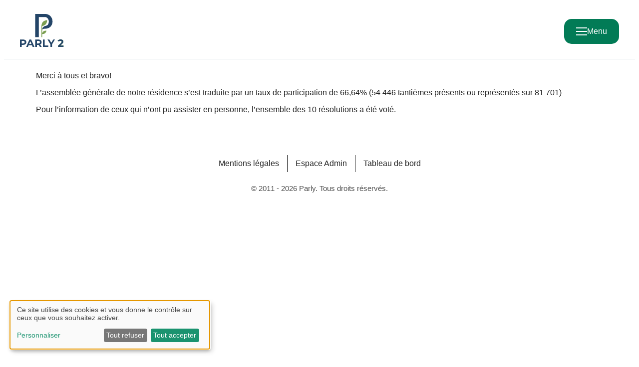

--- FILE ---
content_type: text/html; charset=UTF-8
request_url: https://www.parly2.com/notre-assemblee-generale-du-6-novembre-2013/
body_size: 6346
content:
<!doctype html>
<html lang="fr-FR">
<head>
    <meta charset="UTF-8" />
    <meta http-equiv="Content-Type" content="text/html; charset=UTF-8" />
    <meta http-equiv="X-UA-Compatible" content="IE=edge">
    <meta name="viewport" content="width=device-width, initial-scale=1, interactive-widget=resizes-content">
    <link rel="author" href="https://www.parly2.com/app/themes/master/humans.txt" />
    <link rel="icon" href="https://www.parly2.com/app/themes/master/assets/images/favicon/favicon.svg"/>
    <link rel=”mask-icon” href="https://www.parly2.com/app/themes/master/assets/images/favicon/mask-icon.svg" color="#000000">
    <link rel="pingback" href="https://www.parly2.com/wp/xmlrpc.php" />
    <link rel="profile" href="http://gmpg.org/xfn/11">

            <meta name="user_id" content="">
            
    <title>Notre assemblée générale du 6 novembre 2013  &#8211; Parly2025</title>
<meta name='robots' content='max-image-preview:large' />
	<style>img:is([sizes="auto" i], [sizes^="auto," i]) { contain-intrinsic-size: 3000px 1500px }</style>
	<link rel='stylesheet' id='wp-block-library-css' href='/wp/wp-includes/css/dist/block-library/style.min.css' type='text/css' media='all' />
<style id='global-styles-inline-css' type='text/css'>
:root{--wp--preset--aspect-ratio--square: 1;--wp--preset--aspect-ratio--4-3: 4/3;--wp--preset--aspect-ratio--3-4: 3/4;--wp--preset--aspect-ratio--3-2: 3/2;--wp--preset--aspect-ratio--2-3: 2/3;--wp--preset--aspect-ratio--16-9: 16/9;--wp--preset--aspect-ratio--9-16: 9/16;--wp--preset--color--black: #000000;--wp--preset--color--cyan-bluish-gray: #abb8c3;--wp--preset--color--white: #ffffff;--wp--preset--color--pale-pink: #f78da7;--wp--preset--color--vivid-red: #cf2e2e;--wp--preset--color--luminous-vivid-orange: #ff6900;--wp--preset--color--luminous-vivid-amber: #fcb900;--wp--preset--color--light-green-cyan: #7bdcb5;--wp--preset--color--vivid-green-cyan: #00d084;--wp--preset--color--pale-cyan-blue: #8ed1fc;--wp--preset--color--vivid-cyan-blue: #0693e3;--wp--preset--color--vivid-purple: #9b51e0;--wp--preset--color--body-color: #212121;--wp--preset--color--accent-color-1: #72BE49;--wp--preset--gradient--vivid-cyan-blue-to-vivid-purple: linear-gradient(135deg,rgba(6,147,227,1) 0%,rgb(155,81,224) 100%);--wp--preset--gradient--light-green-cyan-to-vivid-green-cyan: linear-gradient(135deg,rgb(122,220,180) 0%,rgb(0,208,130) 100%);--wp--preset--gradient--luminous-vivid-amber-to-luminous-vivid-orange: linear-gradient(135deg,rgba(252,185,0,1) 0%,rgba(255,105,0,1) 100%);--wp--preset--gradient--luminous-vivid-orange-to-vivid-red: linear-gradient(135deg,rgba(255,105,0,1) 0%,rgb(207,46,46) 100%);--wp--preset--gradient--very-light-gray-to-cyan-bluish-gray: linear-gradient(135deg,rgb(238,238,238) 0%,rgb(169,184,195) 100%);--wp--preset--gradient--cool-to-warm-spectrum: linear-gradient(135deg,rgb(74,234,220) 0%,rgb(151,120,209) 20%,rgb(207,42,186) 40%,rgb(238,44,130) 60%,rgb(251,105,98) 80%,rgb(254,248,76) 100%);--wp--preset--gradient--blush-light-purple: linear-gradient(135deg,rgb(255,206,236) 0%,rgb(152,150,240) 100%);--wp--preset--gradient--blush-bordeaux: linear-gradient(135deg,rgb(254,205,165) 0%,rgb(254,45,45) 50%,rgb(107,0,62) 100%);--wp--preset--gradient--luminous-dusk: linear-gradient(135deg,rgb(255,203,112) 0%,rgb(199,81,192) 50%,rgb(65,88,208) 100%);--wp--preset--gradient--pale-ocean: linear-gradient(135deg,rgb(255,245,203) 0%,rgb(182,227,212) 50%,rgb(51,167,181) 100%);--wp--preset--gradient--electric-grass: linear-gradient(135deg,rgb(202,248,128) 0%,rgb(113,206,126) 100%);--wp--preset--gradient--midnight: linear-gradient(135deg,rgb(2,3,129) 0%,rgb(40,116,252) 100%);--wp--preset--gradient--gradient-white-green: radial-gradient(circle at 27% 0%, rgba(188, 224, 169, 1) 12%, rgba(213, 235, 202, 1) 32%, rgba(245, 249, 243, 1) 100%);--wp--preset--font-size--small: 13px;--wp--preset--font-size--medium: 20px;--wp--preset--font-size--large: 36px;--wp--preset--font-size--x-large: 42px;--wp--preset--spacing--20: 0.44rem;--wp--preset--spacing--30: 0.67rem;--wp--preset--spacing--40: 1rem;--wp--preset--spacing--50: 1.5rem;--wp--preset--spacing--60: 2.25rem;--wp--preset--spacing--70: 3.38rem;--wp--preset--spacing--80: 5.06rem;--wp--preset--spacing--1: calc(var(--wp--custom--spacing--1) * var(--wp--custom--spacing--scale));--wp--preset--spacing--2: calc(var(--wp--custom--spacing--2) * var(--wp--custom--spacing--scale));--wp--preset--spacing--3: calc(var(--wp--custom--spacing--3) * var(--wp--custom--spacing--scale));--wp--preset--spacing--4: calc(var(--wp--custom--spacing--4) * var(--wp--custom--spacing--scale));--wp--preset--spacing--5: calc(var(--wp--custom--spacing--5) * var(--wp--custom--spacing--scale));--wp--preset--spacing--6: calc(var(--wp--custom--spacing--6) * var(--wp--custom--spacing--scale));--wp--preset--spacing--7: calc(var(--wp--custom--spacing--7) * var(--wp--custom--spacing--scale));--wp--preset--spacing--8: calc(var(--wp--custom--spacing--8) * var(--wp--custom--spacing--scale));--wp--preset--spacing--9: calc(var(--wp--custom--spacing--9) * var(--wp--custom--spacing--scale));--wp--preset--spacing--10: calc(var(--wp--custom--spacing--10) * var(--wp--custom--spacing--scale));--wp--preset--spacing--11: calc(var(--wp--custom--spacing--11) * var(--wp--custom--spacing--scale));--wp--preset--shadow--natural: 6px 6px 9px rgba(0, 0, 0, 0.2);--wp--preset--shadow--deep: 12px 12px 50px rgba(0, 0, 0, 0.4);--wp--preset--shadow--sharp: 6px 6px 0px rgba(0, 0, 0, 0.2);--wp--preset--shadow--outlined: 6px 6px 0px -3px rgba(255, 255, 255, 1), 6px 6px rgba(0, 0, 0, 1);--wp--preset--shadow--crisp: 6px 6px 0px rgba(0, 0, 0, 1);--wp--custom--spacing--scale: 1;--wp--custom--spacing--1: 4px;--wp--custom--spacing--2: 8px;--wp--custom--spacing--3: 16px;--wp--custom--spacing--4: 24px;--wp--custom--spacing--5: 32px;--wp--custom--spacing--6: 48px;--wp--custom--spacing--7: 64px;--wp--custom--spacing--8: 96px;--wp--custom--spacing--9: 144px;--wp--custom--spacing--10: 192px;--wp--custom--spacing--11: 240px;}:root { --wp--style--global--content-size: clamp(1200px, 90vw, 1600px);--wp--style--global--wide-size: clamp(1200px, 95vw, 1800px); }:where(body) { margin: 0; }.wp-site-blocks { padding-top: var(--wp--style--root--padding-top); padding-bottom: var(--wp--style--root--padding-bottom); }.has-global-padding { padding-right: var(--wp--style--root--padding-right); padding-left: var(--wp--style--root--padding-left); }.has-global-padding > .alignfull { margin-right: calc(var(--wp--style--root--padding-right) * -1); margin-left: calc(var(--wp--style--root--padding-left) * -1); }.has-global-padding :where(:not(.alignfull.is-layout-flow) > .has-global-padding:not(.wp-block-block, .alignfull)) { padding-right: 0; padding-left: 0; }.has-global-padding :where(:not(.alignfull.is-layout-flow) > .has-global-padding:not(.wp-block-block, .alignfull)) > .alignfull { margin-left: 0; margin-right: 0; }.wp-site-blocks > .alignleft { float: left; margin-right: 2em; }.wp-site-blocks > .alignright { float: right; margin-left: 2em; }.wp-site-blocks > .aligncenter { justify-content: center; margin-left: auto; margin-right: auto; }:where(.wp-site-blocks) > * { margin-block-start: var(--wp--preset--spacing--7); margin-block-end: 0; }:where(.wp-site-blocks) > :first-child { margin-block-start: 0; }:where(.wp-site-blocks) > :last-child { margin-block-end: 0; }:root { --wp--style--block-gap: var(--wp--preset--spacing--7); }:root :where(.is-layout-flow) > :first-child{margin-block-start: 0;}:root :where(.is-layout-flow) > :last-child{margin-block-end: 0;}:root :where(.is-layout-flow) > *{margin-block-start: var(--wp--preset--spacing--7);margin-block-end: 0;}:root :where(.is-layout-constrained) > :first-child{margin-block-start: 0;}:root :where(.is-layout-constrained) > :last-child{margin-block-end: 0;}:root :where(.is-layout-constrained) > *{margin-block-start: var(--wp--preset--spacing--7);margin-block-end: 0;}:root :where(.is-layout-flex){gap: var(--wp--preset--spacing--7);}:root :where(.is-layout-grid){gap: var(--wp--preset--spacing--7);}.is-layout-flow > .alignleft{float: left;margin-inline-start: 0;margin-inline-end: 2em;}.is-layout-flow > .alignright{float: right;margin-inline-start: 2em;margin-inline-end: 0;}.is-layout-flow > .aligncenter{margin-left: auto !important;margin-right: auto !important;}.is-layout-constrained > .alignleft{float: left;margin-inline-start: 0;margin-inline-end: 2em;}.is-layout-constrained > .alignright{float: right;margin-inline-start: 2em;margin-inline-end: 0;}.is-layout-constrained > .aligncenter{margin-left: auto !important;margin-right: auto !important;}.is-layout-constrained > :where(:not(.alignleft):not(.alignright):not(.alignfull)){max-width: var(--wp--style--global--content-size);margin-left: auto !important;margin-right: auto !important;}.is-layout-constrained > .alignwide{max-width: var(--wp--style--global--wide-size);}body .is-layout-flex{display: flex;}.is-layout-flex{flex-wrap: wrap;align-items: center;}.is-layout-flex > :is(*, div){margin: 0;}body .is-layout-grid{display: grid;}.is-layout-grid > :is(*, div){margin: 0;}body{color: var(--wp--preset--color--body-color);font-family: var(--wp--preset--font-family--base);font-size: var(--wp--preset--font-size--medium);--wp--style--root--padding-top: 0;--wp--style--root--padding-right: 5vw;--wp--style--root--padding-bottom: 0;--wp--style--root--padding-left: 5vw;}a:where(:not(.wp-element-button)){color: var(--wp--preset--color--accent-color-1);text-decoration: underline;}:root :where(a:where(:not(.wp-element-button)):hover){text-decoration: none;}:root :where(.wp-element-button, .wp-block-button__link){background-color: #32373c;border-width: 0;color: #fff;font-family: inherit;font-size: inherit;line-height: inherit;padding: calc(0.667em + 2px) calc(1.333em + 2px);text-decoration: none;}.has-black-color{color: var(--wp--preset--color--black) !important;}.has-cyan-bluish-gray-color{color: var(--wp--preset--color--cyan-bluish-gray) !important;}.has-white-color{color: var(--wp--preset--color--white) !important;}.has-pale-pink-color{color: var(--wp--preset--color--pale-pink) !important;}.has-vivid-red-color{color: var(--wp--preset--color--vivid-red) !important;}.has-luminous-vivid-orange-color{color: var(--wp--preset--color--luminous-vivid-orange) !important;}.has-luminous-vivid-amber-color{color: var(--wp--preset--color--luminous-vivid-amber) !important;}.has-light-green-cyan-color{color: var(--wp--preset--color--light-green-cyan) !important;}.has-vivid-green-cyan-color{color: var(--wp--preset--color--vivid-green-cyan) !important;}.has-pale-cyan-blue-color{color: var(--wp--preset--color--pale-cyan-blue) !important;}.has-vivid-cyan-blue-color{color: var(--wp--preset--color--vivid-cyan-blue) !important;}.has-vivid-purple-color{color: var(--wp--preset--color--vivid-purple) !important;}.has-body-color-color{color: var(--wp--preset--color--body-color) !important;}.has-accent-color-1-color{color: var(--wp--preset--color--accent-color-1) !important;}.has-black-background-color{background-color: var(--wp--preset--color--black) !important;}.has-cyan-bluish-gray-background-color{background-color: var(--wp--preset--color--cyan-bluish-gray) !important;}.has-white-background-color{background-color: var(--wp--preset--color--white) !important;}.has-pale-pink-background-color{background-color: var(--wp--preset--color--pale-pink) !important;}.has-vivid-red-background-color{background-color: var(--wp--preset--color--vivid-red) !important;}.has-luminous-vivid-orange-background-color{background-color: var(--wp--preset--color--luminous-vivid-orange) !important;}.has-luminous-vivid-amber-background-color{background-color: var(--wp--preset--color--luminous-vivid-amber) !important;}.has-light-green-cyan-background-color{background-color: var(--wp--preset--color--light-green-cyan) !important;}.has-vivid-green-cyan-background-color{background-color: var(--wp--preset--color--vivid-green-cyan) !important;}.has-pale-cyan-blue-background-color{background-color: var(--wp--preset--color--pale-cyan-blue) !important;}.has-vivid-cyan-blue-background-color{background-color: var(--wp--preset--color--vivid-cyan-blue) !important;}.has-vivid-purple-background-color{background-color: var(--wp--preset--color--vivid-purple) !important;}.has-body-color-background-color{background-color: var(--wp--preset--color--body-color) !important;}.has-accent-color-1-background-color{background-color: var(--wp--preset--color--accent-color-1) !important;}.has-black-border-color{border-color: var(--wp--preset--color--black) !important;}.has-cyan-bluish-gray-border-color{border-color: var(--wp--preset--color--cyan-bluish-gray) !important;}.has-white-border-color{border-color: var(--wp--preset--color--white) !important;}.has-pale-pink-border-color{border-color: var(--wp--preset--color--pale-pink) !important;}.has-vivid-red-border-color{border-color: var(--wp--preset--color--vivid-red) !important;}.has-luminous-vivid-orange-border-color{border-color: var(--wp--preset--color--luminous-vivid-orange) !important;}.has-luminous-vivid-amber-border-color{border-color: var(--wp--preset--color--luminous-vivid-amber) !important;}.has-light-green-cyan-border-color{border-color: var(--wp--preset--color--light-green-cyan) !important;}.has-vivid-green-cyan-border-color{border-color: var(--wp--preset--color--vivid-green-cyan) !important;}.has-pale-cyan-blue-border-color{border-color: var(--wp--preset--color--pale-cyan-blue) !important;}.has-vivid-cyan-blue-border-color{border-color: var(--wp--preset--color--vivid-cyan-blue) !important;}.has-vivid-purple-border-color{border-color: var(--wp--preset--color--vivid-purple) !important;}.has-body-color-border-color{border-color: var(--wp--preset--color--body-color) !important;}.has-accent-color-1-border-color{border-color: var(--wp--preset--color--accent-color-1) !important;}.has-vivid-cyan-blue-to-vivid-purple-gradient-background{background: var(--wp--preset--gradient--vivid-cyan-blue-to-vivid-purple) !important;}.has-light-green-cyan-to-vivid-green-cyan-gradient-background{background: var(--wp--preset--gradient--light-green-cyan-to-vivid-green-cyan) !important;}.has-luminous-vivid-amber-to-luminous-vivid-orange-gradient-background{background: var(--wp--preset--gradient--luminous-vivid-amber-to-luminous-vivid-orange) !important;}.has-luminous-vivid-orange-to-vivid-red-gradient-background{background: var(--wp--preset--gradient--luminous-vivid-orange-to-vivid-red) !important;}.has-very-light-gray-to-cyan-bluish-gray-gradient-background{background: var(--wp--preset--gradient--very-light-gray-to-cyan-bluish-gray) !important;}.has-cool-to-warm-spectrum-gradient-background{background: var(--wp--preset--gradient--cool-to-warm-spectrum) !important;}.has-blush-light-purple-gradient-background{background: var(--wp--preset--gradient--blush-light-purple) !important;}.has-blush-bordeaux-gradient-background{background: var(--wp--preset--gradient--blush-bordeaux) !important;}.has-luminous-dusk-gradient-background{background: var(--wp--preset--gradient--luminous-dusk) !important;}.has-pale-ocean-gradient-background{background: var(--wp--preset--gradient--pale-ocean) !important;}.has-electric-grass-gradient-background{background: var(--wp--preset--gradient--electric-grass) !important;}.has-midnight-gradient-background{background: var(--wp--preset--gradient--midnight) !important;}.has-gradient-white-green-gradient-background{background: var(--wp--preset--gradient--gradient-white-green) !important;}.has-small-font-size{font-size: var(--wp--preset--font-size--small) !important;}.has-medium-font-size{font-size: var(--wp--preset--font-size--medium) !important;}.has-large-font-size{font-size: var(--wp--preset--font-size--large) !important;}.has-x-large-font-size{font-size: var(--wp--preset--font-size--x-large) !important;}
:root :where(.wp-block-pullquote){font-size: 1.5em;line-height: 1.6;}
:root :where(.wp-block-master-button){background-color: var(--wp--preset--color--accent-color-1);color: #FFFFFF;}
:root :where(.wp-block-master-background){background: var(--wp--preset--gradient--gradient-white-green);}
</style>
<link rel='stylesheet' id='main-css' href='/app/themes/master/build/css/main.c9a57411b7fc83b5a26d.css' type='text/css' media='all' />
<link rel="https://api.w.org/" href="https://www.parly2.com/wp-json/" /><link rel="alternate" title="JSON" type="application/json" href="https://www.parly2.com/wp-json/wp/v2/posts/6807" /><link rel="EditURI" type="application/rsd+xml" title="RSD" href="https://www.parly2.com/wp/xmlrpc.php?rsd" />
<meta name="generator" content="WordPress 6.8.3" />
<link rel="canonical" href="https://www.parly2.com/dashboard/news/notre-assemblee-generale-du-6-novembre-2013" />
<link rel='shortlink' href='https://www.parly2.com/?p=6807' />
<link rel="alternate" title="oEmbed (JSON)" type="application/json+oembed" href="https://www.parly2.com/wp-json/oembed/1.0/embed?url=https%3A%2F%2Fwww.parly2.com%2Fdashboard%2Fnews%2Fnotre-assemblee-generale-du-6-novembre-2013" />
<link rel="alternate" title="oEmbed (XML)" type="text/xml+oembed" href="https://www.parly2.com/wp-json/oembed/1.0/embed?url=https%3A%2F%2Fwww.parly2.com%2Fdashboard%2Fnews%2Fnotre-assemblee-generale-du-6-novembre-2013&#038;format=xml" />

    <link rel="stylesheet" href="https://www.parly2.com/app/themes/master/style.css" type="text/css" media="screen" />

    <!-- Google Tag Manager -->
        <!-- End Google Tag Manager -->

</head>

<body class="wp-singular post-template-default single single-post postid-6807 single-format-standard wp-theme-master front-website">

    <!-- Google Tag Manager (noscript) -->
        <!-- End Google Tag Manager (noscript) -->

            <header class="header">
    <div class="header-container">
        <div class="header-top">
            <a href="https://www.parly2.com" class="header-logo" title="Parly">
                <svg width="88" height="66" viewBox="0 0 88 66" fill="none" xmlns="http://www.w3.org/2000/svg">
<path d="M9.78255 51.9093C10.7443 52.3446 11.4851 52.9622 12.0048 53.7631C12.5234 54.5628 12.7832 55.5111 12.7832 56.6056C12.7832 57.6876 12.5234 58.6319 12.0048 59.4386C11.4851 60.2461 10.7443 60.8638 9.78255 61.2922C8.82076 61.7208 7.68734 61.9341 6.38144 61.9341H3.41172V65.9993H0V51.2568H6.38144C7.68734 51.2568 8.82076 51.474 9.78255 51.9093ZM8.52991 58.4913C9.06315 58.0492 9.32982 57.4209 9.32982 56.6056C9.32982 55.7776 9.06315 55.1427 8.52991 54.7006C7.99569 54.2575 7.21624 54.0364 6.19144 54.0364H3.41172V59.1545H6.19144C7.21624 59.1545 7.99569 58.9335 8.52991 58.4913Z" fill="#244568"/>
<path d="M24.1133 62.8406H17.2684L15.9625 65.9993H12.4663L19.0377 51.2568H22.4069L28.9997 65.9993H25.4192L24.1133 62.8406ZM23.039 60.2501L20.7016 54.6055L18.3639 60.2501H23.039Z" fill="#244568"/>
<path d="M39.9719 65.9993L37.1292 61.8924H33.9908V65.9993H30.5791V51.2568H36.9605C38.2664 51.2568 39.3999 51.474 40.3617 51.9093C41.3234 52.3446 42.0642 52.9622 42.5839 53.7631C43.1025 54.5628 43.3623 55.5111 43.3623 56.6056C43.3623 57.7002 43.0996 58.6456 42.5731 59.4386C42.0467 60.2326 41.2992 60.8395 40.3296 61.2603L43.6368 65.9993H39.9719ZM39.109 54.7006C38.5748 54.2575 37.7953 54.0364 36.7705 54.0364H33.9908V59.1758H36.7705C37.7953 59.1758 38.5748 58.951 39.109 58.5021C39.6422 58.0522 39.9089 57.4211 39.9089 56.6056C39.9089 55.7777 39.6422 55.1427 39.109 54.7006Z" fill="#244568"/>
<path d="M46.0581 51.2568H49.4698V63.2197H56.8625V65.9993H46.0581V51.2568Z" fill="#244568"/>
<path d="M64.3176 60.7765V65.9993H60.9059V60.7339L55.1982 51.2568H58.8204L62.7586 57.8068L66.6969 51.2568H70.0456L64.3176 60.7765Z" fill="#244568"/>
<path d="M87.3195 63.2203V65.9998H76.1787V63.7884L81.865 58.4183C82.468 57.8424 82.8762 57.3479 83.0866 56.933C83.2969 56.519 83.4027 56.1089 83.4027 55.7007C83.4027 55.1113 83.202 54.6584 82.8025 54.3425C82.402 54.0263 81.8155 53.8683 81.0437 53.8683C80.3971 53.8683 79.8144 53.9914 79.2957 54.2378C78.776 54.483 78.3407 54.8514 77.9897 55.343L75.5049 53.7423C76.0798 52.8862 76.8738 52.2153 77.884 51.7316C78.8953 51.2468 80.0538 51.0044 81.3599 51.0044C82.4544 51.0044 83.4123 51.1838 84.2345 51.5416C85.0556 51.8992 85.6945 52.4053 86.1502 53.0578C86.6069 53.7113 86.8347 54.4792 86.8347 55.3643C86.8347 56.1642 86.6671 56.9155 86.3296 57.6175C85.9923 58.3204 85.3397 59.1202 84.3711 60.019L80.9807 63.2203H87.3195Z" fill="#8AC64F"/>
<path d="M87.3195 63.2203V65.9998H76.1787V63.7884L81.865 58.4183C82.468 57.8424 82.8762 57.3479 83.0866 56.933C83.2969 56.519 83.4027 56.1089 83.4027 55.7007C83.4027 55.1113 83.202 54.6584 82.8025 54.3425C82.402 54.0263 81.8155 53.8683 81.0437 53.8683C80.3971 53.8683 79.8144 53.9914 79.2957 54.2378C78.776 54.483 78.3407 54.8514 77.9897 55.343L75.5049 53.7423C76.0798 52.8862 76.8738 52.2153 77.884 51.7316C78.8953 51.2468 80.0538 51.0044 81.3599 51.0044C82.4544 51.0044 83.4123 51.1838 84.2345 51.5416C85.0556 51.8992 85.6945 52.4053 86.1502 53.0578C86.6069 53.7113 86.8347 54.4792 86.8347 55.3643C86.8347 56.1642 86.6671 56.9155 86.3296 57.6175C85.9923 58.3204 85.3397 59.1202 84.3711 60.019L80.9807 63.2203H87.3195Z" fill="#244568"/>
<path d="M50.771 0H30.5791V46.6182H37.8378V6.17335H50.0916C54.4085 6.17335 57.7614 10.6799 57.7614 14.9495C57.7614 18.0783 56.7691 21.7713 53.8195 23.0592C52.1388 23.7931 50.7636 23.8233 49.0779 24.5982C46.4773 25.7938 44.3504 28.6262 44.3505 31.6252C45.6242 29.8601 48.0316 29.6128 50.0175 29.5701C53.8671 29.4876 57.5935 28.7587 60.5312 26.1122C63.0444 23.8484 64.5718 20.6765 65.0424 17.3482C65.1546 16.554 65.2087 15.7517 65.2087 14.9496C65.2087 6.69314 59.0277 0 50.771 0Z" fill="#244568"/>
<path d="M47.1648 34.8401C46.0076 35.7 45.2762 37.0038 44.8331 38.0975C44.7453 38.314 44.4271 38.2537 44.4271 38.0201V25.061C44.4271 24.5527 44.7804 24.1199 45.2773 24.0133C47.1016 23.6216 49.6512 22.7707 51.4005 20.9383C54.4019 17.7942 54.4099 12.4233 54.4099 12.4233C54.4099 12.4233 49.0451 12.6808 46.0437 15.8249C43.0423 18.9689 43.0342 24.3399 43.0342 24.3399V46.6179H44.4271V41.2617C44.4271 40.6465 44.9228 40.1555 45.5377 40.1403C46.7829 40.1096 48.6771 39.8654 50.1086 38.8015C52.4338 37.0736 53.0431 33.5464 53.0431 33.5464C53.0431 33.5464 49.49 33.1122 47.1648 34.8401Z" fill="#7B9E51"/>
</svg>

            </a>
                        <div class="header-burgerBtn">
                <div class="header-burgerBtnIcon">
                    <div class="burgerIcon">
                        <svg width="22" height="16" viewBox="0 0 22 16" fill="none" xmlns="http://www.w3.org/2000/svg">
<line y1="15" x2="22" y2="15" stroke="white" stroke-width="2"/>
<line y1="8" x2="22" y2="8" stroke="white" stroke-width="2"/>
<line y1="1" x2="22" y2="1" stroke="white" stroke-width="2"/>
</svg>

                    </div>
                    <div class="crossIcon">
                        <svg width="21" height="18.5" viewBox="0 0 21 18.5" fill="none" xmlns="http://www.w3.org/2000/svg">
    <line x1="2.51469" y1="17.0707" x2="18.071" y2="1.51438" stroke="white" stroke-width="2"/>
    <line x1="2.92976" y1="1.51457" x2="18.4861" y2="17.0709" stroke="white" stroke-width="2"/>
</svg>

                    </div>
                </div>
            </div>
        </div>
    </div>
    <div class="header-navOverlay">
        <nav class="header-nav">
            <div class="header-navContainer">
                                    <div class="aligncontentSize wp-block-master-menu">        <ul class="wp-block-master-menu-container">
                            <li class="navItem menu-item menu-item-type-post_type menu-item-object-page menu-item-home menu-item-29302 ">
                    <a href="https://www.parly2.com/" target="_self"
                                            class="navItemLink">
                    Accueil
                    <svg width="21" height="16" viewBox="0 0 21 16" fill="none" xmlns="http://www.w3.org/2000/svg">
<path d="M0 8H21" stroke="white" stroke-width="2" stroke-miterlimit="10"/>
<path d="M20.9998 7.99979C16.5854 7.99979 13.0068 4.42123 13.0068 0.00683594" stroke="white" stroke-width="2" stroke-miterlimit="10"/>
<path d="M13.0068 15.993C13.0068 11.5786 16.5854 8 20.9998 8" stroke="white" stroke-width="2" stroke-miterlimit="10"/>
</svg>

                    </a>
                                    </li>
                            <li class="navItem menu-item menu-item-type-post_type menu-item-object-page menu-item-29322 ">
                    <a href="https://www.parly2.com/notre-histoire/" target="_self"
                                            class="navItemLink">
                    Notre histoire
                    <svg width="21" height="16" viewBox="0 0 21 16" fill="none" xmlns="http://www.w3.org/2000/svg">
<path d="M0 8H21" stroke="white" stroke-width="2" stroke-miterlimit="10"/>
<path d="M20.9998 7.99979C16.5854 7.99979 13.0068 4.42123 13.0068 0.00683594" stroke="white" stroke-width="2" stroke-miterlimit="10"/>
<path d="M13.0068 15.993C13.0068 11.5786 16.5854 8 20.9998 8" stroke="white" stroke-width="2" stroke-miterlimit="10"/>
</svg>

                    </a>
                                    </li>
                            <li class="navItem menu-item menu-item-type-post_type menu-item-object-page menu-item-29323 ">
                    <a href="https://www.parly2.com/notre-localisation/" target="_self"
                                            class="navItemLink">
                    Notre localisation
                    <svg width="21" height="16" viewBox="0 0 21 16" fill="none" xmlns="http://www.w3.org/2000/svg">
<path d="M0 8H21" stroke="white" stroke-width="2" stroke-miterlimit="10"/>
<path d="M20.9998 7.99979C16.5854 7.99979 13.0068 4.42123 13.0068 0.00683594" stroke="white" stroke-width="2" stroke-miterlimit="10"/>
<path d="M13.0068 15.993C13.0068 11.5786 16.5854 8 20.9998 8" stroke="white" stroke-width="2" stroke-miterlimit="10"/>
</svg>

                    </a>
                                    </li>
                            <li class="navItem menu-item menu-item-type-post_type menu-item-object-page menu-item-29326 ">
                    <a href="https://www.parly2.com/une-implantation-exceptionnelle/" target="_self"
                                            class="navItemLink">
                    Notre environnement
                    <svg width="21" height="16" viewBox="0 0 21 16" fill="none" xmlns="http://www.w3.org/2000/svg">
<path d="M0 8H21" stroke="white" stroke-width="2" stroke-miterlimit="10"/>
<path d="M20.9998 7.99979C16.5854 7.99979 13.0068 4.42123 13.0068 0.00683594" stroke="white" stroke-width="2" stroke-miterlimit="10"/>
<path d="M13.0068 15.993C13.0068 11.5786 16.5854 8 20.9998 8" stroke="white" stroke-width="2" stroke-miterlimit="10"/>
</svg>

                    </a>
                                    </li>
                            <li class="navItem menu-item menu-item-type-post_type menu-item-object-page menu-item-29321 ">
                    <a href="https://www.parly2.com/residences/" target="_self"
                                            class="navItemLink">
                    Les résidences de Parly 2
                    <svg width="21" height="16" viewBox="0 0 21 16" fill="none" xmlns="http://www.w3.org/2000/svg">
<path d="M0 8H21" stroke="white" stroke-width="2" stroke-miterlimit="10"/>
<path d="M20.9998 7.99979C16.5854 7.99979 13.0068 4.42123 13.0068 0.00683594" stroke="white" stroke-width="2" stroke-miterlimit="10"/>
<path d="M13.0068 15.993C13.0068 11.5786 16.5854 8 20.9998 8" stroke="white" stroke-width="2" stroke-miterlimit="10"/>
</svg>

                    </a>
                                    </li>
                            <li class="navItem menu-item menu-item-type-post_type menu-item-object-page menu-item-has-children menu-item-29317 ">
                    <a href="https://www.parly2.com/fonctionnement/" target="_self"
                                            class="navItemLink">
                    Organisation de Parly 2
                    <svg width="21" height="16" viewBox="0 0 21 16" fill="none" xmlns="http://www.w3.org/2000/svg">
<path d="M0 8H21" stroke="white" stroke-width="2" stroke-miterlimit="10"/>
<path d="M20.9998 7.99979C16.5854 7.99979 13.0068 4.42123 13.0068 0.00683594" stroke="white" stroke-width="2" stroke-miterlimit="10"/>
<path d="M13.0068 15.993C13.0068 11.5786 16.5854 8 20.9998 8" stroke="white" stroke-width="2" stroke-miterlimit="10"/>
</svg>

                    </a>
                                            <div class="navItemChildren">
                                                            <a class="navItemChildLink"
                                   target="_self"
                                   href="https://www.parly2.com/conseils-syndicaux/">
                                    Conseils syndicaux
                                </a>
                                                            <a class="navItemChildLink"
                                   target="_self"
                                   href="https://www.parly2.com/syndic-intendants/">
                                    Le Syndic
                                </a>
                                                            <a class="navItemChildLink"
                                   target="_self"
                                   href="https://www.parly2.com/la-gerance/">
                                    La Gérance
                                </a>
                                                            <a class="navItemChildLink"
                                   target="_self"
                                   href="https://www.parly2.com/les-intendants/">
                                    Les intendants
                                </a>
                                                            <a class="navItemChildLink"
                                   target="_self"
                                   href="https://www.parly2.com/le-service-de-depannage/">
                                    Le service de dépannage
                                </a>
                                                    </div>
                                    </li>
                            <li class="navItem menu-item menu-item-type-post_type menu-item-object-page menu-item-has-children menu-item-29329 ">
                    <a href="https://www.parly2.com/parly-com/" target="_self"
                                            class="navItemLink">
                    Nos médias et communication
                    <svg width="21" height="16" viewBox="0 0 21 16" fill="none" xmlns="http://www.w3.org/2000/svg">
<path d="M0 8H21" stroke="white" stroke-width="2" stroke-miterlimit="10"/>
<path d="M20.9998 7.99979C16.5854 7.99979 13.0068 4.42123 13.0068 0.00683594" stroke="white" stroke-width="2" stroke-miterlimit="10"/>
<path d="M13.0068 15.993C13.0068 11.5786 16.5854 8 20.9998 8" stroke="white" stroke-width="2" stroke-miterlimit="10"/>
</svg>

                    </a>
                                            <div class="navItemChildren">
                                                            <a class="navItemChildLink"
                                   target="_self"
                                   href="https://www.parly2.com/parly-com/">
                                    Association Parly.com
                                </a>
                                                            <a class="navItemChildLink"
                                   target="_self"
                                   href="https://www.parly2.com/les-revues-de-parly-2/">
                                    Les revues de Parly 2
                                </a>
                                                    </div>
                                    </li>
                            <li class="navItem menu-item menu-item-type-post_type menu-item-object-page menu-item-29352 ">
                    <a href="https://www.parly2.com/services-agrements/" target="_self"
                                            class="navItemLink">
                    Services & Loisirs
                    <svg width="21" height="16" viewBox="0 0 21 16" fill="none" xmlns="http://www.w3.org/2000/svg">
<path d="M0 8H21" stroke="white" stroke-width="2" stroke-miterlimit="10"/>
<path d="M20.9998 7.99979C16.5854 7.99979 13.0068 4.42123 13.0068 0.00683594" stroke="white" stroke-width="2" stroke-miterlimit="10"/>
<path d="M13.0068 15.993C13.0068 11.5786 16.5854 8 20.9998 8" stroke="white" stroke-width="2" stroke-miterlimit="10"/>
</svg>

                    </a>
                                    </li>
                    </ul>
    </div>

            </div>
        </nav>
    </div>
</header>
<div class="header-searchWrapper">
</div>
    

        <main class="singularPage postType-post">
                <section class="singlePage-content is-root-container is-layout-flow has-global-padding is-layout-constrained">
            <div class="wp-block-free-form">Merci à tous et bravo!</p>
<p>L&rsquo;assemblée générale de notre résidence s&rsquo;est traduite par un taux de participation de 66,64% (54 446 tantièmes présents ou représentés sur 81 701)</p>
<p>Pour l&rsquo;information de ceux qui n&rsquo;ont pu assister en personne, l&rsquo;ensemble des 10 résolutions a été voté.</p>
<p>&nbsp;</p></div>

        </section>
    </main>





    
    
            <footer class="footer">
    <div class="footer-container">
        <nav class="footer-nav">
                            <a class="footer-navItem" href="https://www.parly2.com/mentions-legales/">Mentions légales</a>
                            <a class="footer-navItem" href="/wp/wp-admin">Espace Admin</a>
                            <a class="footer-navItem" href="https://www.parly2.com/dashboard/index/">Tableau de bord</a>
                                        </nav>
        <div class="footer-bottom">
            <p>© 2011 - 2026 Parly. Tous droits réservés.</p>
        </div>
    </div>
    <script type="speculationrules">
{"prefetch":[{"source":"document","where":{"and":[{"href_matches":"\/*"},{"not":{"href_matches":["\/wp\/wp-*.php","\/wp\/wp-admin\/*","\/app\/uploads\/*","\/app\/*","\/app\/plugins\/*","\/app\/themes\/master\/*","\/*\\?(.+)"]}},{"not":{"selector_matches":"a[rel~=\"nofollow\"]"}},{"not":{"selector_matches":".no-prefetch, .no-prefetch a"}}]},"eagerness":"conservative"}]}
</script>
<script type="text/javascript" src="/app/themes/master/build/js/runtime.c9a57411b7fc83b5a26d.js" id="runtime-js"></script>
<script type="text/javascript" src="/app/themes/master/build/js/app.c9a57411b7fc83b5a26d.js" id="app-js"></script>

</footer>
            
                <script type="text/javascript">
        </script>
    
    <script type="text/javascript">
        // here
    </script>
</body>
</html>


--- FILE ---
content_type: text/css
request_url: https://www.parly2.com/app/themes/master/build/css/main.c9a57411b7fc83b5a26d.css
body_size: 6546
content:
html:has(.gform-loader){cursor:wait!important}body:has(.gform-loader) *{pointer-events:none}.gform_wrapper.siteTheme_wrapper{display:block!important;position:relative}.gform_wrapper.siteTheme_wrapper .gform_validation_errors:not(:has(.api_error)){display:none}.gform_wrapper.siteTheme_wrapper .gform_heading .gform_required_legend{display:none}.gform_wrapper.siteTheme_wrapper .gform_body .gform_fields{column-gap:16px;row-gap:30px}.gform_wrapper.siteTheme_wrapper .gform_body .gform_fields .gfield{margin:0}.gform_wrapper.siteTheme_wrapper .gform_body .gform_fields .gfield .customSelect-display,.gform_wrapper.siteTheme_wrapper .gform_body .gform_fields .gfield input[type=email],.gform_wrapper.siteTheme_wrapper .gform_body .gform_fields .gfield input[type=tel],.gform_wrapper.siteTheme_wrapper .gform_body .gform_fields .gfield input[type=text],.gform_wrapper.siteTheme_wrapper .gform_body .gform_fields .gfield select,.gform_wrapper.siteTheme_wrapper .gform_body .gform_fields .gfield textarea{background-color:#f0f5f9;border:1px solid #cad8de;border-radius:10px!important;color:#212121;display:block;font-family:poppins,Arial,sans-serif;font-size:14px!important;font-weight:400;height:auto!important;line-height:1!important;padding:13px 16px!important;position:relative;resize:none}.gform_wrapper.siteTheme_wrapper .gform_body .gform_fields .gfield .customSelect-display::placeholder,.gform_wrapper.siteTheme_wrapper .gform_body .gform_fields .gfield input[type=email]::placeholder,.gform_wrapper.siteTheme_wrapper .gform_body .gform_fields .gfield input[type=tel]::placeholder,.gform_wrapper.siteTheme_wrapper .gform_body .gform_fields .gfield input[type=text]::placeholder,.gform_wrapper.siteTheme_wrapper .gform_body .gform_fields .gfield select::placeholder,.gform_wrapper.siteTheme_wrapper .gform_body .gform_fields .gfield textarea::placeholder{color:#a3a3a3!important;font-style:italic;font-weight:400;opacity:1}.gform_wrapper.siteTheme_wrapper .gform_body .gform_fields .gfield .customSelect-display:active,.gform_wrapper.siteTheme_wrapper .gform_body .gform_fields .gfield .customSelect-display:focus,.gform_wrapper.siteTheme_wrapper .gform_body .gform_fields .gfield input[type=email]:active,.gform_wrapper.siteTheme_wrapper .gform_body .gform_fields .gfield input[type=email]:focus,.gform_wrapper.siteTheme_wrapper .gform_body .gform_fields .gfield input[type=tel]:active,.gform_wrapper.siteTheme_wrapper .gform_body .gform_fields .gfield input[type=tel]:focus,.gform_wrapper.siteTheme_wrapper .gform_body .gform_fields .gfield input[type=text]:active,.gform_wrapper.siteTheme_wrapper .gform_body .gform_fields .gfield input[type=text]:focus,.gform_wrapper.siteTheme_wrapper .gform_body .gform_fields .gfield select:active,.gform_wrapper.siteTheme_wrapper .gform_body .gform_fields .gfield select:focus,.gform_wrapper.siteTheme_wrapper .gform_body .gform_fields .gfield textarea:active,.gform_wrapper.siteTheme_wrapper .gform_body .gform_fields .gfield textarea:focus{outline:none}.gform_wrapper.siteTheme_wrapper .gform_body .gform_fields .gfield .customSelect-display.hide-placeholder::placeholder,.gform_wrapper.siteTheme_wrapper .gform_body .gform_fields .gfield input[type=email].hide-placeholder::placeholder,.gform_wrapper.siteTheme_wrapper .gform_body .gform_fields .gfield input[type=tel].hide-placeholder::placeholder,.gform_wrapper.siteTheme_wrapper .gform_body .gform_fields .gfield input[type=text].hide-placeholder::placeholder,.gform_wrapper.siteTheme_wrapper .gform_body .gform_fields .gfield select.hide-placeholder::placeholder,.gform_wrapper.siteTheme_wrapper .gform_body .gform_fields .gfield textarea.hide-placeholder::placeholder{opacity:0}.gform_wrapper.siteTheme_wrapper .gform_body .gform_fields .gfield input[type=file]{display:flex;flex-direction:column;gap:10px}.gform_wrapper.siteTheme_wrapper .gform_body .gform_fields .gfield input[type=file]::file-selector-button{all:unset;background:#ee4540;border-radius:8px;color:#212121;cursor:pointer;display:block;font-size:14px;font-weight:700;margin-right:10px;padding:16px 50px;text-align:center;transition:background .2s ease-out}.gform_wrapper.siteTheme_wrapper .gform_body .gform_fields .gfield textarea{max-height:150px}.gform_wrapper.siteTheme_wrapper .gform_body .gform_fields .gfield select{align-items:center;color:#a3a3a3!important;display:flex;font-style:italic;font-weight:400;justify-content:space-between;padding:16px!important}.gform_wrapper.siteTheme_wrapper .gform_body .gform_fields .gfield .gfield_validation_message{background:none;border:none;color:#ee4540;font-family:poppins,Arial,sans-serif;font-size:12px;margin:8px 0 0;padding:0}.gform_wrapper.siteTheme_wrapper .gform_body .gform_fields .gfield:not(.gfield_error) .gfield_validation_message{display:none}.gform_wrapper.siteTheme_wrapper .gform_body .gform_fields .gfield .ginput_container:after{display:block;height:16px;position:absolute;right:11px;top:14px;width:16px;z-index:2}.gform_wrapper.siteTheme_wrapper .gform_body .gform_fields .gfield .ginput_container.customSelect:after{right:35px}.gform_wrapper.siteTheme_wrapper .gform_body .gform_fields .gfield .ginput_container .gform_fileupload_rules{display:none}.gform_wrapper.siteTheme_wrapper .gform_body .gform_fields .gfield.gfield_error .ginput_container{position:relative}.gform_wrapper.siteTheme_wrapper .gform_body .gform_fields .gfield.gfield_error .ginput_container:after{content:url(/app/themes/master/build/images/icon-form-error.0827c930.svg)}.gform_wrapper.siteTheme_wrapper .gform_body .gform_fields .gfield.gfield_error label{color:#ee4540}.gform_wrapper.siteTheme_wrapper .gform_body .gform_fields .gfield.gfield_error .customSelect-display,.gform_wrapper.siteTheme_wrapper .gform_body .gform_fields .gfield.gfield_error .ginput_container.ginput_container_consent input,.gform_wrapper.siteTheme_wrapper .gform_body .gform_fields .gfield.gfield_error input,.gform_wrapper.siteTheme_wrapper .gform_body .gform_fields .gfield.gfield_error textarea{border-color:#ee4540}.gform_wrapper.siteTheme_wrapper .gform_body .gform_fields .gfield_label{font-family:poppins,Arial,sans-serif;font-size:14px;font-weight:400}.gform_wrapper.siteTheme_wrapper .gform_body .gform_fields .gfield .customSelect{display:flex;position:relative;width:100%}.gform_wrapper.siteTheme_wrapper .gform_body .gform_fields .gfield .customSelect.--isOpened .customSelect-display:after{transform:rotate(180deg)}.gform_wrapper.siteTheme_wrapper .gform_body .gform_fields .gfield .customSelect.--isOpened .customSelect-select{display:flex}.gform_wrapper.siteTheme_wrapper .gform_body .gform_fields .gfield .customSelect-display{cursor:pointer;height:47px;margin:0;width:100%}.gform_wrapper.siteTheme_wrapper .gform_body .gform_fields .gfield .customSelect-display span{color:#9b9b9b!important;font-style:italic}.gform_wrapper.siteTheme_wrapper .gform_body .gform_fields .gfield .customSelect-display:after{content:url(/app/themes/master/build/images/select-arrow.35b491b4.svg);display:block;line-height:0;pointer-events:none;position:absolute;right:14px;top:19px}.gform_wrapper.siteTheme_wrapper .gform_body .gform_fields .gfield .customSelect-select{background-color:#fff;border-radius:5px;box-shadow:0 3px 10px rgba(0,0,0,.161);display:none;min-width:100%;padding:8px 8px 8px 16px;position:absolute;top:calc(100% + 8px);width:fit-content;z-index:2}@media(max-width:1279px){.gform_wrapper.siteTheme_wrapper .gform_body .gform_fields .gfield .customSelect-select{display:block;height:47px;opacity:0;overflow:hidden;top:0}}.gform_wrapper.siteTheme_wrapper .gform_body .gform_fields .gfield .customSelect-select select{border:none;border-radius:0;max-height:300px;min-width:100%;overflow-x:hidden;overflow-y:auto;padding:0 8px 0 0;width:fit-content}.gform_wrapper.siteTheme_wrapper .gform_body .gform_fields .gfield .customSelect-select select:active,.gform_wrapper.siteTheme_wrapper .gform_body .gform_fields .gfield .customSelect-select select:focus{border:none;outline:none}.gform_wrapper.siteTheme_wrapper .gform_body .gform_fields .gfield .customSelect-select select option{appearance:none;border-radius:3px;cursor:pointer;font-size:14px;padding:11px 8px;position:relative}.gform_wrapper.siteTheme_wrapper .gform_body .gform_fields .gfield .customSelect-select select option:first-child{background-color:transparent;color:#9b9b9b}.gform_wrapper.siteTheme_wrapper .gform_body .gform_fields .gfield .customSelect-select select option:first-child[disabled]{cursor:default}.gform_wrapper.siteTheme_wrapper .gform_body .gform_fields .gfield .customSelect-select select option:not(:first-child):checked{background-color:#212121;color:#fff}.gform_wrapper.siteTheme_wrapper .gform_body .gform_fields .gfield .customSelect-select select option:not(:first-child):checked:hover{background-color:#4f4f4f}.gform_wrapper.siteTheme_wrapper .gform_body .gform_fields .gfield .customSelect-select select option:not([disabled]):not(:checked):hover{background-color:#f4f4f4}.gform_wrapper.siteTheme_wrapper .gform_body .gform_fields .gfield .customSelect-select select option:not(:last-child){margin-bottom:8px}.gform_wrapper.siteTheme_wrapper .gform_body .gform_fields .gfield:has(.input_validation:invalid) .ginput_container{position:relative}.gform_wrapper.siteTheme_wrapper .gform_body .gform_fields .gfield:has(.input_validation:invalid) .ginput_container:after{content:url(/app/themes/master/build/images/icon-form-error.0827c930.svg)}.gform_wrapper.siteTheme_wrapper .gform_body .gform_fields .gfield:has(.input_validation:valid):not(:has(.input_validation[aria-required=true]:placeholder-shown)) .ginput_container{position:relative}.gform_wrapper.siteTheme_wrapper .gform_body .gform_fields .gfield:has(.input_validation:valid):not(:has(.input_validation[aria-required=true]:placeholder-shown)) .ginput_container:after{content:url(/app/themes/master/build/images/icon-form-valid.6311a731.svg)}.gform_wrapper.siteTheme_wrapper .gform_body .gform_fields .gfield .ginput_counter{display:none}.gform_wrapper.siteTheme_wrapper .gform_footer{display:flex;flex-direction:column;gap:20px;padding-bottom:0}.gform_wrapper.siteTheme_wrapper .gform_footer input[type=submit]{all:unset;background-color:#72be49!important;background-image:url("data:image/svg+xml;charset=utf-8,%3Csvg xmlns='http://www.w3.org/2000/svg' width='21' height='16' fill='none' viewBox='0 0 21 16'%3E%3Cpath stroke='%23fff' stroke-miterlimit='10' stroke-width='2' d='M0 8h21M21 8A7.993 7.993 0 0 1 13.007.007M13.007 15.993A7.993 7.993 0 0 1 21 8'/%3E%3C/svg%3E");background-position:16px;background-repeat:no-repeat;border-radius:10px!important;color:#fff;cursor:pointer;display:inline-flex!important;font-size:16px!important;font-weight:700;line-height:1!important;min-height:0!important;padding:13px 16px 13px 48px!important;text-align:center;transition:background .2s ease-out;width:fit-content!important}.gform_wrapper.siteTheme_wrapper .gform_footer .gform-loader{display:none}.gform_wrapper.siteTheme_wrapper .gsection{border-bottom:none!important}.gform_wrapper.siteTheme_wrapper .gsection_title{font-family:poppins,Arial,sans-serif;font-size:14px;font-weight:400}.gform_confirmation_wrapper{align-items:center;display:flex;flex-direction:column;height:100%;justify-content:center}.debug *{outline:1px solid #089bff}.noOverflow{overflow:hidden}.stretchedLink:after{background-color:transparent;bottom:0;content:"";left:0;pointer-events:auto;position:absolute;right:0;top:0;z-index:1}.isClickable{cursor:pointer}@media(min-width:1280px){.lg\:hidden{display:none}}@media(max-width:1279px){.sm\:hidden{display:none}}@font-face{font-family:poppins;font-style:normal;font-weight:400;src:"",url(/app/themes/master/build/fonts/poppins-v23-latin-regular.405055dd.woff2) format("woff2")}@font-face{font-family:poppins;font-style:normal;font-weight:500;src:"",url(/app/themes/master/build/fonts/poppins-v23-latin-500.08491d3f.woff2) format("woff2")}@font-face{font-family:poppins;font-style:normal;font-weight:700;src:"",url(/app/themes/master/build/fonts/poppins-v23-latin-700.d86662fe.woff2) format("woff2")}.h1,h1{color:#212121;font-family:poppins,Arial,sans-serif;font-size:35px;font-weight:700;line-height:1.25;margin-top:0;position:relative;z-index:1}.h1:not(:last-child),h1:not(:last-child){margin-bottom:var(--wp--preset--spacing--5,32px)}@media(max-width:1279px){.h1:not(:last-child),h1:not(:last-child){margin-bottom:var(--wp--preset--spacing--4,24px)}.h1,h1{font-size:30px}}.h2,h2{color:#212121;font-family:poppins,Arial,sans-serif;font-size:30px;font-weight:700;line-height:1.25;margin-top:0;position:relative;z-index:1}.h2:not(:last-child),h2:not(:last-child){margin-bottom:var(--wp--preset--spacing--5,32px)}@media(max-width:1279px){.h2:not(:last-child),h2:not(:last-child){margin-bottom:var(--wp--preset--spacing--4,24px)}.h2,h2{font-size:23px}}.h3,h3{color:#212121;font-family:poppins,Arial,sans-serif;font-size:27px;font-weight:700;line-height:1.25;margin-top:0;position:relative;z-index:1}.h3:not(:last-child),h3:not(:last-child){margin-bottom:var(--wp--preset--spacing--4,24px)}@media(max-width:1279px){.h3:not(:last-child),h3:not(:last-child){margin-bottom:var(--wp--preset--spacing--3,16px)}.h3,h3{font-size:20px}}.h4,h4{color:#212121;font-family:poppins,Arial,sans-serif;font-size:25px;font-weight:700;line-height:1.25;margin-top:0;position:relative;z-index:1}.h4:not(:last-child),h4:not(:last-child){margin-bottom:var(--wp--preset--spacing--4,24px)}@media(max-width:1279px){.h4:not(:last-child),h4:not(:last-child){margin-bottom:var(--wp--preset--spacing--3,16px)}.h4,h4{font-size:18px}}.h5,h5{color:#212121;font-family:poppins,Arial,sans-serif;font-size:22px;font-weight:700;line-height:1.25;margin-top:0;position:relative;z-index:1}.h5:not(:last-child),h5:not(:last-child){margin-bottom:var(--wp--preset--spacing--3,16px)}@media(max-width:1279px){.h5:not(:last-child),h5:not(:last-child){margin-bottom:var(--wp--preset--spacing--2,8px)}}.h6,h6{color:#212121;font-family:poppins,Arial,sans-serif;font-size:20px;font-weight:700;line-height:1.25;margin-top:0;position:relative;z-index:1}.h6:not(:last-child),h6:not(:last-child){margin-bottom:var(--wp--preset--spacing--3,16px)}@media(max-width:1279px){.h6:not(:last-child),h6:not(:last-child){margin-bottom:var(--wp--preset--spacing--2,8px)}.h6,h6{font-size:16px}}p{margin-bottom:var(--wp--preset--spacing--3,16px);margin-top:0}.btn-primary{align-items:center;background:#72be49;border-radius:10px;cursor:pointer;display:flex;font-family:poppins,Arial,sans-serif;font-weight:500;gap:var(--wp--preset--spacing--2,8px);justify-content:center;padding:var(--wp--preset--spacing--2,8px) var(--wp--preset--spacing--3,16px);transition:background .2s ease-out;width:fit-content}.btn-primary,.btn-primary:hover{color:#fff;text-decoration:none}.btn-primary:hover{background:#5b9c38}@media(max-width:1279px){.btn-primary{width:100%}}.btn-secondary{align-items:center;background:#014a63;border-radius:10px;cursor:pointer;display:flex;font-family:poppins,Arial,sans-serif;font-weight:500;gap:var(--wp--preset--spacing--2,8px);justify-content:center;padding:var(--wp--preset--spacing--2,8px) var(--wp--preset--spacing--3,16px);transition:background .2s ease-out;width:fit-content}.btn-secondary,.btn-secondary:hover{color:#fff;text-decoration:none}.btn-secondary:hover{background:#002431}@media(max-width:1279px){.btn-secondary{width:100%}}.btn-outlined{align-items:center;background:transparent;border:1px solid #212121;border-radius:10px;color:#fff;color:#212121;cursor:pointer;display:flex;font-family:poppins,Arial,sans-serif;font-weight:500;gap:var(--wp--preset--spacing--2,8px);justify-content:center;padding:var(--wp--preset--spacing--2,8px) var(--wp--preset--spacing--3,16px);transition:background .2s ease-out;width:fit-content}.btn-outlined,.btn-outlined:hover{text-decoration:none}.btn-outlined:hover{background:#212121;color:#fff}@media(max-width:1279px){.btn-outlined{width:100%}}.btn-link{align-items:center;background:transparent;border-radius:10px;color:#fff;color:inherit;cursor:pointer;display:flex;font-family:poppins,Arial,sans-serif;font-weight:500;gap:var(--wp--preset--spacing--2,8px);justify-content:center;padding:var(--wp--preset--spacing--2,8px) var(--wp--preset--spacing--3,16px);text-decoration:none;transition:background .2s ease-out;width:fit-content}.btn-link:hover{color:#fff;text-decoration:none;text-decoration:underline}@media(max-width:1279px){.btn-link{width:100%}}.btn-green-400{align-items:center;background:#027b56;border-radius:10px;cursor:pointer;display:flex;font-family:poppins,Arial,sans-serif;font-weight:500;gap:var(--wp--preset--spacing--2,8px);justify-content:center;padding:var(--wp--preset--spacing--2,8px) var(--wp--preset--spacing--3,16px);transition:background .2s ease-out;width:fit-content}.btn-green-400,.btn-green-400:hover{color:#fff;text-decoration:none}.btn-green-400:hover{background:#014933}@media(max-width:1279px){.btn-green-400{width:100%}}.btn svg *{stroke:currentColor}.cards{flex-wrap:wrap;justify-content:center;margin-bottom:var(--wp--preset--spacing--3,16px)}.card,.cards{display:flex;gap:var(--wp--preset--spacing--3,16px)}.card{background-color:#fff;border:1px solid #cad8de;border-radius:15px;flex-basis:33%;flex-direction:column;max-width:390px;overflow:hidden;padding:var(--wp--preset--spacing--5,32px);position:relative}@media(max-width:1279px){.card{flex-basis:100%;max-width:none}}.card--big{display:flex;flex-basis:100%;flex-direction:row;gap:var(--wp--preset--spacing--5,32px);max-width:590px}@media(max-width:1279px){.card--big{flex-direction:column;width:100%}.card--big .card-img{left:0;position:absolute;right:0;top:0;width:100%}.card--big .card-img img{aspect-ratio:330/190;object-fit:cover;width:100%}.card--big .card-content{margin-top:calc(55% + var(--wp--preset--spacing--6, 48px))}}.card--big .card-footerLink{text-decoration:underline}.card--big .card-footerLink svg{display:none}.card--big .card-btn{width:100%}.card-img{flex-shrink:0;width:210px}.card-content{display:flex;flex-direction:column;flex-grow:1}.card-title{color:#212121;font-family:poppins,Arial,sans-serif;font-size:20px;font-weight:700;line-height:1.25;margin-top:0;position:relative;z-index:1;word-wrap:break-word}.card-title:not(:last-child){margin-bottom:var(--wp--preset--spacing--3,16px)}@media(max-width:1279px){.card-title:not(:last-child){margin-bottom:var(--wp--preset--spacing--2,8px)}.card-title{font-size:16px}}.card-desc{margin-bottom:var(--wp--preset--spacing--4,24px)}.card-badges{display:flex;flex-wrap:wrap;gap:var(--wp--preset--spacing--2,8px);margin-top:var(--wp--preset--spacing--3,16px)}.card-badge{background-color:#014a63;border-radius:8px;color:#fff;display:inline-block;font-weight:700;padding:var(--wp--preset--spacing--1,4px) var(--wp--preset--spacing--2,8px);width:fit-content}.card-btn{align-self:flex-start;margin-bottom:var(--wp--preset--spacing--3,16px);width:auto}.card-btn:last-child{margin-bottom:0}.card-footer{margin-top:auto}.card-footerLink{align-items:center;display:flex;gap:var(--wp--preset--spacing--2,8px);text-decoration:none}.card-footerLink path,.card-footerLink svg{stroke:#000}body:not(:has(#editor)) .form{display:flex;flex-direction:column;margin:auto;max-width:750px}body:not(:has(#editor)) .form.fullWidth{max-width:100%;width:100%}body:not(:has(#editor)) .form-section:not(:first-child){margin-top:var(--wp--preset--spacing--6,48px)}body:not(:has(#editor)) .form-row:not(:first-child){margin-top:var(--wp--preset--spacing--3,16px)}body:not(:has(#editor)) .form-cols{display:flex;flex-direction:row;flex-wrap:wrap;justify-content:space-between}body:not(:has(#editor)) .form-cols[data-cols="1"] .form-col{flex-basis:100%}body:not(:has(#editor)) .form-cols[data-cols="2"] .form-col{flex-basis:47%}body:not(:has(#editor)) .form-cols[data-cols="3"] .form-col{flex-basis:30%}body:not(:has(#editor)) .form-cols[data-cols="4"] .form-col{flex-basis:20%}@media(max-width:1280px){body:not(:has(#editor)) .form-col{flex-basis:100%!important}body:not(:has(#editor)) .form-col+body:not(:has(#editor)) .form-col{margin-top:var(--wp--preset--spacing--3,16px)}}body:not(:has(#editor)) .form-errors{border:1px solid #ee4540;color:#ee4540;font-weight:700;padding:var(--wp--preset--spacing--5,32px)}body:not(:has(#editor)) .form-success{font-weight:700;margin-bottom:var(--wp--preset--spacing--5,32px);text-align:center}body:not(:has(#editor)) .form input[type=email],body:not(:has(#editor)) .form input[type=tel],body:not(:has(#editor)) .form input[type=text],body:not(:has(#editor)) .form select,body:not(:has(#editor)) .form textarea{height:50px;width:100%}body:not(:has(#editor)) label{display:block;margin-bottom:var(--wp--preset--spacing--2,8px)}body:not(:has(#editor)) input[type=email],body:not(:has(#editor)) input[type=tel],body:not(:has(#editor)) input[type=text],body:not(:has(#editor)) select,body:not(:has(#editor)) textarea{background-color:#f0f5f9;border:1px solid #cad8de;border-radius:10px;color:#212121;display:inline-block;font-family:poppins,Arial,sans-serif;font-size:inherit;font-weight:400;line-height:normal;padding:var(--wp--preset--spacing--2,8px) var(--wp--preset--spacing--3,16px);position:relative;resize:none}body:not(:has(#editor)) input[type=email]::placeholder,body:not(:has(#editor)) input[type=tel]::placeholder,body:not(:has(#editor)) input[type=text]::placeholder,body:not(:has(#editor)) select::placeholder,body:not(:has(#editor)) textarea::placeholder{color:#a3a3a3!important;font-style:italic;font-weight:400;opacity:1}body:not(:has(#editor)) input[type=email]:active,body:not(:has(#editor)) input[type=email]:focus,body:not(:has(#editor)) input[type=tel]:active,body:not(:has(#editor)) input[type=tel]:focus,body:not(:has(#editor)) input[type=text]:active,body:not(:has(#editor)) input[type=text]:focus,body:not(:has(#editor)) select:active,body:not(:has(#editor)) select:focus,body:not(:has(#editor)) textarea:active,body:not(:has(#editor)) textarea:focus{outline:none}body:not(:has(#editor)) input[type=email][disabled],body:not(:has(#editor)) input[type=tel][disabled],body:not(:has(#editor)) input[type=text][disabled],body:not(:has(#editor)) select[disabled],body:not(:has(#editor)) textarea[disabled]{cursor:not-allowed;opacity:.5}body:not(:has(#editor)) textarea{max-height:450px;min-height:200px}body:not(:has(#editor)) input[type=file]{display:flex;flex-direction:column;gap:10px}body:not(:has(#editor)) input[type=file]::file-selector-button{all:unset;background:#ee4540;border-radius:8px;color:#212121;cursor:pointer;display:block;font-size:14px;font-weight:700;margin-right:10px;padding:16px 50px;text-align:center;transition:background .2s ease-out}body:not(:has(#editor)) button,body:not(:has(#editor)) input[type=submit]{border:inherit}body:not(:has(#editor)) select{accent-color:#72be49;align-items:center;appearance:base-select;border:1px solid #cad8de;border-radius:10px;display:flex;font-size:inherit;justify-content:space-between}body:not(:has(#editor)) select::picker-icon{color:#a3a3a3;content:">";rotate:90deg;transition:rotate .4s}body:not(:has(#editor)) select:open::picker-icon{rotate:-90deg}body:not(:has(#editor)) .checkbox-wrapper{align-items:flex-start;display:flex;gap:var(--wp--preset--spacing--2,8px)}body:not(:has(#editor)) input[type=checkbox],body:not(:has(#editor)) input[type=radio]{accent-color:#72be49;flex-shrink:0;height:20px;width:20px}@media(max-width:1279px){:root{--wp--custom--spacing--scale:0.5}}html{min-height:100vh;scroll-behavior:smooth;scrollbar-gutter:stable}html,html *{box-sizing:border-box}html *{scroll-margin-top:115px;scrollbar-gutter:inherit}body{color:#212121;font-family:poppins,Arial,sans-serif;min-height:100vh}main{overflow-x:hidden}::-webkit-scrollbar{height:5px;width:5px}::-webkit-scrollbar-thumb{background:#72be49}::-webkit-scrollbar-track{background:transparent}picture{display:contents}img{display:block;height:auto;max-width:100%;object-fit:cover;object-position:center}figure{margin:0}ol,ul{list-style-position:outside;padding-left:30px}ul.menu{list-style:none;margin:0;padding-left:0}ul.menu a{cursor:pointer;text-decoration:none}p:last-child,ul:last-child{margin-bottom:0}a{display:inline-block;position:relative;text-decoration:underline;z-index:1}a,a:hover{color:inherit}a.strechedLink{position:static;z-index:0}a.strechedLink:before{content:"";inset:0 0 0 0;position:absolute}@media(min-width:1280px){a:hover:after{transform:scaleY(1)}}.is-root-container table{border-collapse:separate;border-spacing:0;overflow-x:auto;width:100%}.is-root-container table th{font-weight:500;text-align:left}.is-root-container table tr:nth-child(2n){background-color:#f0f5f9}.is-root-container table tr:first-child td{border-top-width:1px}.is-root-container table tr:first-child td:first-child{border-top-left-radius:10px}.is-root-container table tr:first-child td:last-child{border-top-right-radius:10px}.is-root-container table tr:last-child td:first-child{border-bottom-left-radius:10px}.is-root-container table tr:last-child td:last-child{border-bottom-right-radius:10px}.is-root-container table tr td,.is-root-container table tr th{padding:10px 30px}.is-root-container table tr td{border-color:#cad8de;border-style:solid;border-width:0 1px 1px 0}.is-root-container table tr td:first-child{border-left-width:1px}.header{background:#fff;border-bottom:1px solid #cad8de;padding:20px 0;position:sticky;top:0;width:100%;z-index:100}@media(max-width:1279px){.header{padding:15px 0}}.logged-in .header{top:32px}@media(max-width:1279px){.logged-in .header{top:0}}.header-container{margin-left:auto;margin-right:auto;position:relative;width:100%}@media(min-width:1280px){.header-container{max-width:clamp(1200px,90vw,1600px)}}@media(max-width:1279px){.header-container{max-width:90vw}}.header-top{align-items:center;display:flex;gap:var(--wp--preset--spacing--3,16px) var(--wp--preset--spacing--6,48px);justify-content:space-between;position:relative;z-index:2}@media(max-width:1279px){.header-top{flex-wrap:wrap}}.navOpened .header-logo svg *{fill:#fff;stroke:transparent}@media(max-width:1279px){.header-logo svg{height:40px;width:auto}}.header-searchForm{align-items:center;display:flex;height:43px;width:50%}@media(max-width:1279px){.header-searchForm{order:3;width:100%}}.navOpened .header-searchForm{display:none}.header-searchInput{border-bottom-right-radius:0!important;border-top-right-radius:0!important;flex-grow:1;flex-shrink:1;height:100%;min-width:0}.header-searchSubmitButton{border-bottom-left-radius:0;border-top-left-radius:0;flex-shrink:0;height:100%;width:auto}.header-searchCloseButton{display:none;flex-shrink:0;width:auto}.searchIsOpened .header-searchCloseButton{display:block}.header-searchWrapper{backdrop-filter:blur(6.7px);-webkit-backdrop-filter:blur(6.7px);background:hsla(0,0%,100%,.45);bottom:0;display:none;position:fixed;top:98px;width:100%;z-index:5}.logged-in .header-searchWrapper{top:130px}.searchIsOpened .header-searchWrapper{display:block}.header-searchResults{max-height:100%;overflow:auto;padding-top:var(--wp--preset--spacing--5,32px)}.header-burgerBtn{align-items:center;background-color:#027b56;border-radius:15px;color:#fff;cursor:pointer;display:flex;font-size:16px;font-weight:500;gap:10px;padding:var(--wp--preset--spacing--3,16px) var(--wp--preset--spacing--4,24px);position:relative;z-index:2}.header-burgerBtn:hover{background:#014933}.header-burgerBtn:after{content:"Menu"}.navOpened .header-burgerBtn:after{content:"Fermer"}.header-burgerBtnIcon svg{display:block}.header-burgerBtnIcon .crossIcon,.navOpened .header-burgerBtnIcon .burgerIcon{display:none}.navOpened .header-burgerBtnIcon .crossIcon{display:block}.header-navOverlay{background-color:#027b56;color:#fff;display:none;height:100vh;left:0;padding-top:100px;position:absolute;right:0;top:0;z-index:1}.navOpened .header-navOverlay{display:block}.logged-in .header-navOverlay{height:calc(100vh - 32px)}@media(max-width:1279px){.header-navOverlay{display:none}}.header-nav{border-top:1px solid #cad8de;max-height:100%;overflow:auto;padding-top:50px}.header-navContainer{margin-left:auto;margin-right:auto;position:relative;width:100%}@media(min-width:1280px){.header-navContainer{max-width:clamp(1200px,90vw,1600px)}}@media(max-width:1279px){.header-navContainer{max-width:90vw}}.header-nav .wp-block-master-menu .navItem{border-bottom-color:#fff}.header-nav .wp-block-master-menu .navItemLink svg path{stroke:currentColor}.footer{margin-top:var(--wp--preset--spacing--6,48px);width:100%}@media(max-width:1279px){.footer{margin-top:var(--wp--preset--spacing--4,24px)}}.footer-container{margin-left:auto;margin-right:auto;position:relative;width:100%}@media(min-width:1280px){.footer-container{max-width:clamp(1200px,90vw,1600px)}}@media(max-width:1279px){.footer-container{max-width:90vw}}.footer-nav{align-items:center;display:flex;justify-content:center}.footer-navItem{border-right:1px solid #000;padding:var(--wp--preset--spacing--2,8px) var(--wp--preset--spacing--3,16px);text-decoration:none}.footer-navItem:last-child{border-right:none}.footer-bottom{margin-left:auto;margin-right:auto;position:relative;width:100%}@media(min-width:1280px){.footer-bottom{max-width:clamp(1200px,90vw,1600px)}}@media(max-width:1279px){.footer-bottom{max-width:90vw}}.footer-bottom{color:#4f4f4f;display:flex;font-size:15px;justify-content:center;margin:var(--wp--preset--spacing--4,24px) auto}.dashboardPage-container,.singlePage-content{padding-top:var(--wp--preset--spacing--4,24px)}.dashboardPage-container{margin-left:auto;margin-right:auto;position:relative;width:100%}@media(min-width:1280px){.dashboardPage-container{max-width:clamp(1200px,90vw,1600px)}}@media(max-width:1279px){.dashboardPage-container{max-width:90vw}}.dashboardPage[data-page=index] .dashboardPage-container{margin-top:-184px}@media(max-width:1279px){.dashboardPage[data-page=index] .dashboardPage-container{margin-top:0}}.dashboardPage[data-page=index] .wp-block-master-background{margin-top:var(--wp--preset--spacing--7,72px)}.dashboardPage[data-page=index] .dashboardPage-stats{display:flex;flex-wrap:wrap;gap:var(--wp--preset--spacing--3,16px) var(--wp--preset--spacing--7,72px);justify-content:center}.dashboardPage[data-page=index] .dashboardPage-stat{align-items:center;display:flex;gap:var(--wp--preset--spacing--3,16px);justify-content:center;margin-top:var(--wp--preset--spacing--2,8px)}.dashboardPage[data-page=index] .dashboardPage-statNumber{font-size:var(--wp--preset--font-size--x-large);font-weight:700}.dashboardPage[data-page=index] .dashboardPage-statLabel{font-size:var(--wp--preset--font-size--large);text-transform:uppercase}.dashboardPage[data-page=single-news] .dashboardPage-blocks>*{margin-top:var(--wp--preset--spacing--7,72px)}@media(max-width:1279px){.dashboardPage[data-page=single-news] .dashboardPage-blocks>*{margin-top:var(--wp--preset--spacing--5,32px)}}.dashboardPage[data-page=profile] .dashboardPage-mailSubscriptions{column-count:4;column-gap:var(--wp--preset--spacing--8,96px)}.dashboardPage[data-page=directory-contact] .dashboardPage-intro{margin:0 auto var(--wp--preset--spacing--6,48px);max-width:750px;text-align:left}.dashboardPage[data-page=documents] .badge{border-radius:8px;color:#fff;display:inline-block;font-weight:500;padding:var(--wp--preset--spacing--1,4px) var(--wp--preset--spacing--2,8px);width:fit-content}.dashboardPage[data-page=documents] .badge[data-slug="1-residence"]{background-color:#014a63}.dashboardPage[data-page=documents] .badge[data-slug="2-parly2"]{background-color:#0c7aa0}.dashboardPage[data-page=documents] .badge[data-slug="3-csp"]{background-color:#027b56}.dashboardPage[data-page=documents] .badge[data-slug="4-syndic"]{background-color:#72be49}.dashboardPage[data-page=documents-add] .uploadArea{background:#72be49;border-radius:12px;color:#fff;cursor:pointer;height:fit-content;padding:60px 40px;position:relative;text-align:center;transition:background-color .3s ease}.dashboardPage[data-page=documents-add] .uploadArea:hover{background:#5b9c38}.dashboardPage[data-page=documents-add] .uploadArea-icon{align-items:center;background:#fff;border-radius:50%;display:flex;height:80px;justify-content:center;margin:0 auto 20px;width:80px}.dashboardPage[data-page=documents-add] .uploadArea label{color:inherit;cursor:pointer;font-size:20px;font-weight:500;inset:0 0 0 0;line-height:1.3;margin:0;position:absolute}.dashboardPage[data-page=documents-add] .uploadArea label span{left:10%;overflow:hidden;position:absolute;right:10%;text-overflow:ellipsis;top:70%;white-space:nowrap}.dashboardPage[data-page=documents-add] .uploadArea #documentFile{height:1px;opacity:0;position:absolute}.dashboardPage-title{text-align:center}.dashboardPage-intro{margin-bottom:var(--wp--preset--spacing--7,72px);text-align:center}@media(max-width:1279px){.dashboardPage-intro{margin-bottom:var(--wp--preset--spacing--5,32px)}}.dashboardPage-separator{background-color:#cad8de;height:1px;margin-bottom:var(--wp--preset--spacing--7,72px);margin-top:var(--wp--preset--spacing--7,72px)}@media(max-width:1279px){.dashboardPage-separator{margin-bottom:var(--wp--preset--spacing--5,32px);margin-top:var(--wp--preset--spacing--5,32px)}}.dashboardPage-filters{align-items:center;border:1px solid #cad8de;border-radius:15px;display:flex;flex-wrap:wrap;gap:var(--wp--preset--spacing--2,8px);margin-bottom:var(--wp--preset--spacing--4,24px);margin-left:auto;margin-right:auto;padding:var(--wp--preset--spacing--4,24px);width:fit-content}.dashboardPage-filters input,.dashboardPage-filters select{height:34px}@media(max-width:1279px){.dashboardPage-filesTable td:first-child,.dashboardPage-filesTable th:first-child{display:none}.dashboardPage-filesTable td:nth-child(2){border-left-width:1px}.dashboardPage-filesTable tr:first-child td:nth-child(2){border-top-left-radius:15px}.dashboardPage-filesTable tr:last-child td:nth-child(2){border-bottom-left-radius:15px}}.dashboardLoginForm .form-row{align-items:center;display:flex;gap:var(--wp--preset--spacing--2,8px)}@media(max-width:1279px){.dashboardLoginForm .form-row{flex-wrap:wrap}}.dashboardLoginForm button[type=submit]{flex-shrink:0}.dashboardHeader{background-color:#f0f5f9;padding:var(--wp--preset--spacing--3,16px) 0}@media(min-width:1280px){.dashboardHeader.has-extra-padding-bottom{padding-bottom:var(--wp--preset--spacing--10,192px)}}.dashboardHeader-container{margin-left:auto;margin-right:auto;position:relative;width:100%}@media(min-width:1280px){.dashboardHeader-container{max-width:clamp(1200px,90vw,1600px)}}@media(max-width:1279px){.dashboardHeader-container{max-width:90vw}}.dashboardHeader-topBar{align-items:center;border-bottom:1px solid #cad8de;display:flex;flex-wrap:wrap;gap:var(--wp--preset--spacing--4,24px);justify-content:space-between;padding-bottom:var(--wp--preset--spacing--3,16px)}.dashboardHeader-user{align-items:center;display:flex;gap:var(--wp--preset--spacing--3,16px)}.dashboardHeader-userLogo{display:flex}.dashboardHeader-userTitle{color:#014a63;font-size:20px;font-weight:500;margin-bottom:var(--wp--preset--spacing--1,4px)}.dashboardHeader-userSubTitle{color:#212121;display:block;font-size:16px;font-weight:400;margin-bottom:var(--wp--preset--spacing--1,4px)}.dashboardHeader-userSelect{background-color:#fff;padding:var(--wp--preset--spacing--2,8px) var(--wp--preset--spacing--3,16px)}.dashboardHeader-bottomBar,.dashboardHeader-topNav{align-items:center;display:flex;flex-wrap:wrap;gap:var(--wp--preset--spacing--3,16px)}.dashboardHeader-bottomBar{padding-top:var(--wp--preset--spacing--3,16px)}.breadcrumbs{display:flex;flex-wrap:wrap;gap:var(--wp--preset--spacing--1,4px) var(--wp--preset--spacing--2,8px);margin-bottom:var(--wp--preset--spacing--6,48px)}@media(max-width:1279px){.breadcrumbs{margin-bottom:var(--wp--preset--spacing--4,24px)}}.breadcrumbs-item{display:flex;font-weight:500;gap:var(--wp--preset--spacing--2,8px);text-decoration:none}.breadcrumbs-item:after{content:">"}.breadcrumbs-item:last-child:after{display:none}.editor-styles-wrapper :is(a){pointer-events:none}.editor-styles-wrapper .acf-icon-picker{height:fit-content;width:fit-content}:root{--wp--preset--font-size--small:12px;--wp--preset--font-size--medium:16px;--wp--preset--font-size--large:25px;--wp--preset--font-size--x-large:42px}@media(max-width:1279px){:root{--wp--preset--font-size--small:12px;--wp--preset--font-size--medium:15px;--wp--preset--font-size--large:20px;--wp--preset--font-size--x-large:32px}}.has-global-padding .has-global-padding{padding:0}.wp-block-master-accordion{position:relative}.wp-block-master-accordion+.wp-block-master-accordion{margin-top:var(--wp--preset--spacing--4,24px)}.wp-block-master-accordion-container{border:1px solid #cad8de;border-radius:15px}.wp-block-master-accordion-header{align-items:center;border-bottom:1px solid #cad8de;cursor:pointer;display:flex;justify-content:space-between;padding:var(--wp--preset--spacing--4,24px) var(--wp--preset--spacing--6,48px)}.wp-block-master-accordion-header>*{font-family:poppins,Arial,sans-serif;font-size:20px;font-weight:700;margin-bottom:0}.wp-block-master-accordion-header svg path{stroke:#212121}.wp-block-master-accordion-container.isOpened .wp-block-master-accordion-header svg{rotate:90deg}.wp-block-master-accordion-body{display:none;padding:var(--wp--preset--spacing--4,24px) var(--wp--preset--spacing--6,48px)}.acf-block-preview .wp-block-master-accordion-body,.wp-block-master-accordion-container.isOpened .wp-block-master-accordion-body{display:block}.wp-block-master-background{border-radius:15px;padding:var(--wp--preset--spacing--7,72px) var(--wp--preset--spacing--8,96px)}@media(max-width:1279px){.wp-block-master-background{padding:var(--wp--preset--spacing--5,32px) var(--wp--preset--spacing--6,48px)}}.wp-block-master-background.alignfull{border-radius:0;padding-left:var(--wp--style--root--padding-left);padding-right:var(--wp--style--root--padding-right)}@media(max-width:1279px){.wp-block-master-background.alignfull{padding-left:var(--wp--style--root--padding-left);padding-right:var(--wp--style--root--padding-right)}}.wp-block-master-background-container{margin-left:auto;margin-right:auto;position:relative;width:100%}@media(min-width:1280px){.wp-block-master-background-container{max-width:clamp(1200px,90vw,1600px)}}@media(max-width:1279px){.wp-block-master-background-container{max-width:90vw}}.wp-block-master-button{align-items:center;border-radius:10px;display:inline-flex}.wp-block-master-button.is-style-no-background{background:none;color:inherit}.wp-block-master-button-link{align-items:center;color:inherit;display:inline-flex;font-weight:500;gap:var(--wp--preset--spacing--2,8px);position:relative;text-decoration:none}.wp-block-master-button-link:hover{color:inherit}.wp-block-master-button.is-style-no-background .wp-block-master-button-link{background:none;padding-left:0;padding-right:0}.wp-block-master-button[style*=font-weight] .wp-block-master-button-link{font-weight:inherit}.wp-block-master-button.has-background .wp-block-master-button-link{background:inherit}@media(min-width:1280px){.wp-block-master-layout-innerBlocks.--desktop_layout\:flex-row{display:flex;flex-direction:row}.wp-block-master-layout-innerBlocks.--desktop_layout\:flex-column{display:flex;flex-direction:column}.wp-block-master-layout-innerBlocks.--desktop_justify_content\:flex-start{justify-content:flex-start}.wp-block-master-layout-innerBlocks.--desktop_justify_content\:center{justify-content:center}.wp-block-master-layout-innerBlocks.--desktop_justify_content\:flex-end{justify-content:flex-end}.wp-block-master-layout-innerBlocks.--desktop_justify_content\:space-around{justify-content:space-around}.wp-block-master-layout-innerBlocks.--desktop_justify_content\:space-between{justify-content:space-between}.wp-block-master-layout-innerBlocks.--desktop_justify_content\:space-evenly{justify-content:space-evenly}.wp-block-master-layout-innerBlocks.--desktop_align_items\:stretch{align-items:stretch}.wp-block-master-layout-innerBlocks.--desktop_align_items\:flex-start{align-items:flex-start}.wp-block-master-layout-innerBlocks.--desktop_align_items\:flex-end{align-items:flex-end}.wp-block-master-layout-innerBlocks.--desktop_align_items\:center{align-items:center}.wp-block-master-layout-innerBlocks.--desktop_wrap\:1{flex-wrap:wrap}.wp-block-master-layout-innerBlocks.--desktop_hide\:1{display:none}.wp-block-master-layout-innerBlocks.--desktop_gap\:1{gap:var(--wp--preset--spacing--1)}.wp-block-master-layout-innerBlocks.--desktop_gap\:2{gap:var(--wp--preset--spacing--2)}.wp-block-master-layout-innerBlocks.--desktop_gap\:3{gap:var(--wp--preset--spacing--3)}.wp-block-master-layout-innerBlocks.--desktop_gap\:4{gap:var(--wp--preset--spacing--4)}.wp-block-master-layout-innerBlocks.--desktop_gap\:5{gap:var(--wp--preset--spacing--5)}.wp-block-master-layout-innerBlocks.--desktop_gap\:6{gap:var(--wp--preset--spacing--6)}.wp-block-master-layout-innerBlocks.--desktop_gap\:7{gap:var(--wp--preset--spacing--7)}.wp-block-master-layout-innerBlocks.--desktop_gap\:8{gap:var(--wp--preset--spacing--8)}.wp-block-master-layout-innerBlocks.--desktop_gap\:9{gap:var(--wp--preset--spacing--9)}.wp-block-master-layout-innerBlocks.--desktop_gap\:10{gap:var(--wp--preset--spacing--10)}.wp-block-master-layout-innerBlocks.--desktop_gap\:11{gap:var(--wp--preset--spacing--11)}.wp-block-master-layout-innerBlocks>*{flex-basis:var(--block-master-layout-desktop-flex-basis)}}@media(max-width:1279px){.wp-block-master-layout-innerBlocks.--mobile_layout\:flex-row{display:flex;flex-direction:row}.wp-block-master-layout-innerBlocks.--mobile_layout\:flex-column{display:flex;flex-direction:column}.wp-block-master-layout-innerBlocks.--mobile_justify_content\:flex-start{justify-content:flex-start}.wp-block-master-layout-innerBlocks.--mobile_justify_content\:center{justify-content:center}.wp-block-master-layout-innerBlocks.--mobile_justify_content\:flex-end{justify-content:flex-end}.wp-block-master-layout-innerBlocks.--mobile_justify_content\:space-around{justify-content:space-around}.wp-block-master-layout-innerBlocks.--mobile_justify_content\:space-between{justify-content:space-between}.wp-block-master-layout-innerBlocks.--mobile_justify_content\:space-evenly{justify-content:space-evenly}.wp-block-master-layout-innerBlocks.--mobile_align_items\:stretch{align-items:stretch}.wp-block-master-layout-innerBlocks.--mobile_align_items\:flex-start{align-items:flex-start}.wp-block-master-layout-innerBlocks.--mobile_align_items\:flex-end{align-items:flex-end}.wp-block-master-layout-innerBlocks.--mobile_align_items\:center{align-items:center}.wp-block-master-layout-innerBlocks.--mobile_wrap\:1{flex-wrap:wrap}.wp-block-master-layout-innerBlocks.--mobile_hide\:1{display:none}.wp-block-master-layout-innerBlocks.--mobile_gap\:1{gap:var(--wp--preset--spacing--1)}.wp-block-master-layout-innerBlocks.--mobile_gap\:2{gap:var(--wp--preset--spacing--2)}.wp-block-master-layout-innerBlocks.--mobile_gap\:3{gap:var(--wp--preset--spacing--3)}.wp-block-master-layout-innerBlocks.--mobile_gap\:4{gap:var(--wp--preset--spacing--4)}.wp-block-master-layout-innerBlocks.--mobile_gap\:5{gap:var(--wp--preset--spacing--5)}.wp-block-master-layout-innerBlocks.--mobile_gap\:6{gap:var(--wp--preset--spacing--6)}.wp-block-master-layout-innerBlocks.--mobile_gap\:7{gap:var(--wp--preset--spacing--7)}.wp-block-master-layout-innerBlocks.--mobile_gap\:8{gap:var(--wp--preset--spacing--8)}.wp-block-master-layout-innerBlocks.--mobile_gap\:9{gap:var(--wp--preset--spacing--9)}.wp-block-master-layout-innerBlocks.--mobile_gap\:10{gap:var(--wp--preset--spacing--10)}.wp-block-master-layout-innerBlocks.--mobile_gap\:11{gap:var(--wp--preset--spacing--11)}.wp-block-master-layout-innerBlocks>*{flex-basis:var(--block-master-layout-mobile-flex-basis)}}:is(.wp-block-paragraph,.wp-block-list,.wp-block-heading)+.wp-block-list{margin-top:var(--wp--preset--spacing--3)}.wp-block-master-menu-container{align-content:center;align-items:center;display:flex;flex-direction:column;flex-wrap:wrap;gap:var(--wp--preset--spacing--5,32px);list-style:none;margin:0;max-height:400px;padding:0;width:100%}@media(max-width:1279px){.wp-block-master-menu-container{max-height:none}}.wp-block-master-menu .navItem{border-bottom:1px solid #212121;display:flex;flex-direction:column;font-size:20px;font-weight:500;gap:var(--wp--preset--spacing--3,16px);margin:0;padding-bottom:var(--wp--preset--spacing--5,32px);width:30%;z-index:1}@media(max-width:1279px){.wp-block-master-menu .navItem{width:100%}}.wp-block-master-menu .navItemLink{align-items:center;display:flex;justify-content:space-between;text-decoration:none}.wp-block-master-menu .navItemLink svg path{stroke:#212121}.wp-block-master-menu .navItemChildren{display:flex;flex-direction:column;font-size:16px;font-weight:400;gap:var(--wp--preset--spacing--2,8px)}.wp-block-master-menu .navItemChild{font-size:16px;font-weight:400}.wp-block-master-menu .navItemChildLink{text-decoration:none}:is(.wp-block-paragraph,.wp-block-list,.wp-block-heading)+.wp-block-paragraph{margin-top:var(--wp--preset--spacing--3)}.wp-block-master-media-rich-text{position:relative}.wp-block-master-media-rich-text-container{align-items:center;display:flex;flex-direction:row;justify-content:space-between}@media(max-width:1279px){.wp-block-master-media-rich-text-container{flex-wrap:wrap;gap:30px}}.wp-block-master-media-rich-text-container.reverse{flex-direction:row-reverse}@media(max-width:1279px){.wp-block-master-media-rich-text-container.mobile-display-first\:media .wp-block-master-media-rich-text-imageContainer,.wp-block-master-media-rich-text-container.mobile-display-first\:media .wp-block-master-media-rich-text-videoContainer,.wp-block-master-media-rich-text-container.mobile-display-first\:text .wp-block-master-media-rich-text-textContainer{order:-1}}.wp-block-master-media-rich-text-badge{background-color:#72be49;border-radius:10px;color:#fff;display:inline-block;margin-bottom:var(--wp--preset--spacing--2,8px);padding:var(--wp--preset--spacing--2,8px) var(--wp--preset--spacing--3,16px)}.wp-block-master-media-rich-text-textContainer{width:45%}@media(max-width:1279px){.wp-block-master-media-rich-text-textContainer{width:100%}}.wp-block-master-media-rich-text-image{border-radius:20px;display:block;height:fit-content;overflow:clip;width:100%}.wp-block-master-media-rich-text-image img{display:block;height:auto;max-width:100%;object-fit:cover;width:100%}.wp-block-master-media-rich-text-imageContainer{height:fit-content;width:45%}@media(max-width:1279px){.wp-block-master-media-rich-text-imageContainer{width:100%}}.wp-block-master-media-rich-text-videoContainer{height:fit-content;position:relative;width:calc(50% - 60px)}@media(max-width:1279px){.wp-block-master-media-rich-text-videoContainer{width:100%}}.wp-block-master-media-rich-text-videoContainer iframe,.wp-block-master-media-rich-text-videoContainer video{aspect-ratio:16/9;border-radius:20px;height:auto;width:100%}.wp-block-master-media-rich-text-videoContainer video{aspect-ratio:16/9;height:auto;max-width:760px;object-fit:cover;width:100%}.wp-block-master-media-rich-text-videoControls{align-items:center;cursor:pointer;display:flex;inset:0 0 0 0;justify-content:center;position:absolute;z-index:1}.wp-block-master-media-rich-text-videoControls:hover .layoutImageText-videoControlsButton[data-type=play]{transform:scale(1.2)}.wp-block-master-media-rich-text-videoControls:hover .layoutImageText-videoControlsButton[data-type=play].-isVisible{opacity:.3}.wp-block-master-media-rich-text-videoControls:hover .layoutImageText-videoControlsButton[data-type=play].-isPlayed~.layoutImageText-videoControlsButton[data-type=fullscreen]{opacity:.5}.wp-block-master-media-rich-text-videoControlsButton{background-color:transparent;border:none;cursor:pointer;transition:.5s ease-out}.wp-block-master-media-rich-text-videoControlsButton[data-type=play].-isHidden{opacity:0}.wp-block-master-media-rich-text-videoControlsButton[data-type=fullscreen]{bottom:20px;opacity:0;position:absolute;right:20px}.wp-block-master-media-rich-text-videoControlsButton[data-type=fullscreen]:hover{opacity:1!important;transform:scale(1.2)}.wp-block-master-residence-characteristics table tr:first-child td:first-child,.wp-block-master-residence-prestataires table tr:first-child td:first-child{width:50%}@media(max-width:1279px){.wp-pattern-text-img .wp-block-column:has(.wp-block-image){order:-1}}.wp-pattern-text-img :not(img):empty{display:none}

--- FILE ---
content_type: text/css
request_url: https://www.parly2.com/app/themes/master/style.css
body_size: -94
content:
/*
Theme Name: Master
Author: i5 Agency
Author URI: https://i5.agency/
Description: Theme website
Version: 1.0
Text Domain: master
*/


--- FILE ---
content_type: application/javascript
request_url: https://eu-assets.i.posthog.com/array/phc_pEGi56efrKdLTD7oCGMcGBE4DokXJOgpPEVp68VhTGj/config.js
body_size: -92
content:
(function() {
  window._POSTHOG_REMOTE_CONFIG = window._POSTHOG_REMOTE_CONFIG || {};
  window._POSTHOG_REMOTE_CONFIG['phc_pEGi56efrKdLTD7oCGMcGBE4DokXJOgpPEVp68VhTGj'] = {
    config: {"token": "phc_pEGi56efrKdLTD7oCGMcGBE4DokXJOgpPEVp68VhTGj", "supportedCompression": ["gzip", "gzip-js"], "hasFeatureFlags": false, "captureDeadClicks": false, "capturePerformance": {"network_timing": true, "web_vitals": false, "web_vitals_allowed_metrics": null}, "autocapture_opt_out": false, "autocaptureExceptions": false, "analytics": {"endpoint": "/i/v0/e/"}, "elementsChainAsString": true, "errorTracking": {"autocaptureExceptions": false, "suppressionRules": []}, "logs": {"captureConsoleLogs": false}, "sessionRecording": false, "heatmaps": false, "conversations": false, "surveys": false, "productTours": false, "defaultIdentifiedOnly": true},
    siteApps: []
  }
})();

--- FILE ---
content_type: text/javascript
request_url: https://www.parly2.com/app/themes/master/build/js/app.c9a57411b7fc83b5a26d.js
body_size: 118268
content:
/*! For license information please see app.c9a57411b7fc83b5a26d.js.LICENSE.txt */
(self.webpackChunkstack_webpack_encore=self.webpackChunkstack_webpack_encore||[]).push([[524],{1058:(e,t,r)=>{"use strict";function n(e){return n="function"==typeof Symbol&&"symbol"==typeof Symbol.iterator?function(e){return typeof e}:function(e){return e&&"function"==typeof Symbol&&e.constructor===Symbol&&e!==Symbol.prototype?"symbol":typeof e},n(e)}function i(e,t){for(var r=0;r<t.length;r++){var n=t[r];n.enumerable=n.enumerable||!1,n.configurable=!0,"value"in n&&(n.writable=!0),Object.defineProperty(e,o(n.key),n)}}function o(e){var t=function(e,t){if("object"!=n(e)||!e)return e;var r=e[Symbol.toPrimitive];if(void 0!==r){var i=r.call(e,t||"default");if("object"!=n(i))return i;throw new TypeError("@@toPrimitive must return a primitive value.")}return("string"===t?String:Number)(e)}(e,"string");return"symbol"==n(t)?t:t+""}r.r(t),r.d(t,{default:()=>s});const s=new(function(){function e(){!function(e,t){if(!(e instanceof t))throw new TypeError("Cannot call a class as a function")}(this,e),this.moduleName="blocks/accordion"}var t,r,n;return t=e,(r=[{key:"init",value:function(){}},{key:"DOMReady",value:function(){document.querySelectorAll(".wp-block-master-accordion-header").forEach(function(e){e.addEventListener("click",function(){e.parentNode.classList.toggle("isOpened")})})}}])&&i(t.prototype,r),n&&i(t,n),Object.defineProperty(t,"prototype",{writable:!1}),e}())},4114:(e,t,r)=>{"use strict";function n(e){return n="function"==typeof Symbol&&"symbol"==typeof Symbol.iterator?function(e){return typeof e}:function(e){return e&&"function"==typeof Symbol&&e.constructor===Symbol&&e!==Symbol.prototype?"symbol":typeof e},n(e)}function i(e,t){for(var r=0;r<t.length;r++){var n=t[r];n.enumerable=n.enumerable||!1,n.configurable=!0,"value"in n&&(n.writable=!0),Object.defineProperty(e,o(n.key),n)}}function o(e){var t=function(e,t){if("object"!=n(e)||!e)return e;var r=e[Symbol.toPrimitive];if(void 0!==r){var i=r.call(e,t||"default");if("object"!=n(i))return i;throw new TypeError("@@toPrimitive must return a primitive value.")}return("string"===t?String:Number)(e)}(e,"string");return"symbol"==n(t)?t:t+""}r.d(t,{A:()=>u});var s,a,c,l=function(){function e(){!function(e,t){if(!(e instanceof t))throw new TypeError("Cannot call a class as a function")}(this,e)}var t,r,n;return t=e,n=[{key:"checkIsMobile",value:function(){if(void 0===this.isMobile){var e=window.matchMedia("(min-width: 1280px)").matches;this.isMobile=!e}return this.isMobile}},{key:"onDomReady",value:function(e){"loading"===document.readyState?document.addEventListener("DOMContentLoaded",e):e()}},{key:"loadDelayedScripts",value:function(){setTimeout(function(){document.querySelectorAll('script[type="text/delayed-javascript"]').forEach(function(e){var t=document.createElement("script");e.src?t.src=e.src:t.innerHTML=e.innerHTML,document.head.appendChild(t)})},3500)}}],(r=null)&&i(t.prototype,r),n&&i(t,n),Object.defineProperty(t,"prototype",{writable:!1}),e}();s=l,c=void 0,(a=o(a="isMobile"))in s?Object.defineProperty(s,a,{value:c,enumerable:!0,configurable:!0,writable:!0}):s[a]=c;const u=l},5142:e=>{var t;self,t=()=>(()=>{var e={2690:(e,t,r)=>{"use strict";function n(){for(var e=document.cookie.split(";"),t=[],r=new RegExp("^\\s*([^=]+)\\s*=\\s*(.*?)$"),n=0;n<e.length;n++){var i=e[n],o=r.exec(i);null!==o&&t.push({name:o[1],value:o[2]})}return t}function i(e,t,r){var n=e+"=; Max-Age=-99999999;";document.cookie=n,n+=" path="+(t||"/")+";",document.cookie=n,void 0!==r&&(n+=" domain="+r+";",document.cookie=n)}r.d(t,{default:()=>C}),r(9305),r(2733),r(4701),r(1678),r(4776),r(4382),r(9892),r(4962),r(6584),r(9336),r(4754),r(1908),r(94),r(7132),r(6457),r(8908),r(3810),r(8557),r(646),r(5021),r(3687),r(2745),r(3994),r(3062),r(4062),r(3630),r(2367);var o=r(5482);function s(e){return s="function"==typeof Symbol&&"symbol"==typeof Symbol.iterator?function(e){return typeof e}:function(e){return e&&"function"==typeof Symbol&&e.constructor===Symbol&&e!==Symbol.prototype?"symbol":typeof e},s(e)}function a(e,t,r){return t=l(t),function(e,t){if(t&&("object"===s(t)||"function"==typeof t))return t;if(void 0!==t)throw new TypeError("Derived constructors may only return object or undefined");return function(e){if(void 0===e)throw new ReferenceError("this hasn't been initialised - super() hasn't been called");return e}(e)}(e,c()?Reflect.construct(t,r||[],l(e).constructor):t.apply(e,r))}function c(){try{var e=!Boolean.prototype.valueOf.call(Reflect.construct(Boolean,[],function(){}))}catch(e){}return(c=function(){return!!e})()}function l(e){return l=Object.setPrototypeOf?Object.getPrototypeOf.bind():function(e){return e.__proto__||Object.getPrototypeOf(e)},l(e)}function u(e,t){if("function"!=typeof t&&null!==t)throw new TypeError("Super expression must either be null or a function");e.prototype=Object.create(t&&t.prototype,{constructor:{value:e,writable:!0,configurable:!0}}),Object.defineProperty(e,"prototype",{writable:!1}),t&&p(e,t)}function p(e,t){return p=Object.setPrototypeOf?Object.setPrototypeOf.bind():function(e,t){return e.__proto__=t,e},p(e,t)}function d(e,t){if(!(e instanceof t))throw new TypeError("Cannot call a class as a function")}function f(e,t){for(var r=0;r<t.length;r++){var n=t[r];n.enumerable=n.enumerable||!1,n.configurable=!0,"value"in n&&(n.writable=!0),Object.defineProperty(e,v(n.key),n)}}function h(e,t,r){return t&&f(e.prototype,t),r&&f(e,r),Object.defineProperty(e,"prototype",{writable:!1}),e}function v(e){var t=function(e){if("object"!=s(e)||!e)return e;var t=e[Symbol.toPrimitive];if(void 0!==t){var r=t.call(e,"string");if("object"!=s(r))return r;throw new TypeError("@@toPrimitive must return a primitive value.")}return String(e)}(e);return"symbol"==s(t)?t:String(t)}r(6437),r(2697),r(1359);var m=function(){function e(){d(this,e),this.value=null}return h(e,[{key:"get",value:function(){return this.value}},{key:"set",value:function(e){this.value=e}},{key:"delete",value:function(){this.value=null}}]),e}(),g=function(){function e(t){d(this,e),this.cookieName=t.storageName,this.cookieDomain=t.cookieDomain,this.cookiePath=t.cookiePath,this.cookieExpiresAfterDays=t.cookieExpiresAfterDays}return h(e,[{key:"get",value:function(){var e=function(e){for(var t=n(),r=0;r<t.length;r++)if(t[r].name===e)return t[r];return null}(this.cookieName);return e?e.value:null}},{key:"set",value:function(e){return function(e,t,r,n,i){var o="";if(r){var s=new Date;s.setTime(s.getTime()+24*r*60*60*1e3),o="; expires="+s.toUTCString()}void 0!==n&&(o+="; domain="+n),o+=void 0!==i?"; path="+i:"; path=/",document.cookie=e+"="+(t||"")+o+"; SameSite=Lax"}(this.cookieName,e,this.cookieExpiresAfterDays,this.cookieDomain,this.cookiePath)}},{key:"delete",value:function(){return i(this.cookieName)}}]),e}(),y=function(){function e(t,r){d(this,e),this.key=t.storageName,this.handle=r}return h(e,[{key:"get",value:function(){return this.handle.getItem(this.key)}},{key:"getWithKey",value:function(e){return this.handle.getItem(e)}},{key:"set",value:function(e){return this.handle.setItem(this.key,e)}},{key:"setWithKey",value:function(e,t){return this.handle.setItem(e,t)}},{key:"delete",value:function(){return this.handle.removeItem(this.key)}},{key:"deleteWithKey",value:function(e){return this.handle.removeItem(e)}}]),e}(),_=function(e){function t(e){return d(this,t),a(this,t,[e,localStorage])}return u(t,e),h(t)}(y),b=function(e){function t(e){return d(this,t),a(this,t,[e,sessionStorage])}return u(t,e),h(t)}(y);const k={cookie:g,test:m,localStorage:_,sessionStorage:b};function w(e){return w="function"==typeof Symbol&&"symbol"==typeof Symbol.iterator?function(e){return typeof e}:function(e){return e&&"function"==typeof Symbol&&e.constructor===Symbol&&e!==Symbol.prototype?"symbol":typeof e},w(e)}function x(e,t){var r="undefined"!=typeof Symbol&&e[Symbol.iterator]||e["@@iterator"];if(!r){if(Array.isArray(e)||(r=E(e))||t&&e&&"number"==typeof e.length){r&&(e=r);var n=0,i=function(){};return{s:i,n:function(){return n>=e.length?{done:!0}:{done:!1,value:e[n++]}},e:function(e){throw e},f:i}}throw new TypeError("Invalid attempt to iterate non-iterable instance.\nIn order to be iterable, non-array objects must have a [Symbol.iterator]() method.")}var o,s=!0,a=!1;return{s:function(){r=r.call(e)},n:function(){var e=r.next();return s=e.done,e},e:function(e){a=!0,o=e},f:function(){try{s||null==r.return||r.return()}finally{if(a)throw o}}}}function S(e,t){return function(e){if(Array.isArray(e))return e}(e)||function(e,t){var r=null==e?null:"undefined"!=typeof Symbol&&e[Symbol.iterator]||e["@@iterator"];if(null!=r){var n,i,o,s,a=[],c=!0,l=!1;try{if(o=(r=r.call(e)).next,0===t){if(Object(r)!==r)return;c=!1}else for(;!(c=(n=o.call(r)).done)&&(a.push(n.value),a.length!==t);c=!0);}catch(e){l=!0,i=e}finally{try{if(!c&&null!=r.return&&(s=r.return(),Object(s)!==s))return}finally{if(l)throw i}}return a}}(e,t)||E(e,t)||function(){throw new TypeError("Invalid attempt to destructure non-iterable instance.\nIn order to be iterable, non-array objects must have a [Symbol.iterator]() method.")}()}function E(e,t){if(e){if("string"==typeof e)return O(e,t);var r=Object.prototype.toString.call(e).slice(8,-1);return"Object"===r&&e.constructor&&(r=e.constructor.name),"Map"===r||"Set"===r?Array.from(e):"Arguments"===r||/^(?:Ui|I)nt(?:8|16|32)(?:Clamped)?Array$/.test(r)?O(e,t):void 0}}function O(e,t){(null==t||t>e.length)&&(t=e.length);for(var r=0,n=new Array(t);r<t;r++)n[r]=e[r];return n}function P(e,t){var r=Object.keys(e);if(Object.getOwnPropertySymbols){var n=Object.getOwnPropertySymbols(e);t&&(n=n.filter(function(t){return Object.getOwnPropertyDescriptor(e,t).enumerable})),r.push.apply(r,n)}return r}function j(e){for(var t=1;t<arguments.length;t++){var r=null!=arguments[t]?arguments[t]:{};t%2?P(Object(r),!0).forEach(function(t){var n,i,o;n=e,i=t,o=r[t],(i=A(i))in n?Object.defineProperty(n,i,{value:o,enumerable:!0,configurable:!0,writable:!0}):n[i]=o}):Object.getOwnPropertyDescriptors?Object.defineProperties(e,Object.getOwnPropertyDescriptors(r)):P(Object(r)).forEach(function(t){Object.defineProperty(e,t,Object.getOwnPropertyDescriptor(r,t))})}return e}function A(e){var t=function(e){if("object"!=w(e)||!e)return e;var t=e[Symbol.toPrimitive];if(void 0!==t){var r=t.call(e,"string");if("object"!=w(r))return r;throw new TypeError("@@toPrimitive must return a primitive value.")}return String(e)}(e);return"symbol"==w(t)?t:String(t)}var C=function(){function e(t,r,n){!function(e,t){if(!(e instanceof t))throw new TypeError("Cannot call a class as a function")}(this,e),this.config=t,this.store=void 0!==r?r:new k[this.storageMethod](this),void 0===this.store&&(this.store=k.cookie),this.auxiliaryStore=void 0!==n?n:new b(this),this.consents=this.defaultConsents,this.confirmed=!1,this.changed=!1,this.states={},this.initialized={},this.executedOnce={},this.watchers=new Set([]),this.loadConsents(),this.applyConsents(),this.savedConsents=j({},this.consents)}var t,r;return t=e,(r=[{key:"storageMethod",get:function(){return this.config.storageMethod||"cookie"}},{key:"storageName",get:function(){return this.config.storageName||this.config.cookieName||"klaro"}},{key:"cookieDomain",get:function(){return this.config.cookieDomain||void 0}},{key:"cookiePath",get:function(){return this.config.cookiePath||void 0}},{key:"cookieExpiresAfterDays",get:function(){return this.config.cookieExpiresAfterDays||120}},{key:"defaultConsents",get:function(){for(var e={},t=0;t<this.config.services.length;t++){var r=this.config.services[t];e[r.name]=this.getDefaultConsent(r)}return e}},{key:"watch",value:function(e){this.watchers.has(e)||this.watchers.add(e)}},{key:"unwatch",value:function(e){this.watchers.has(e)&&this.watchers.delete(e)}},{key:"notify",value:function(e,t){var r=this;this.watchers.forEach(function(n){n.update(r,e,t)})}},{key:"getService",value:function(e){var t=this.config.services.filter(function(t){return t.name===e});if(t.length>0)return t[0]}},{key:"getDefaultConsent",value:function(e){var t=e.default||e.required;return void 0===t&&(t=this.config.default),void 0===t&&(t=!1),t}},{key:"changeAll",value:function(e){var t=this,r=0;return this.config.services.filter(function(e){return!e.contextualConsentOnly}).map(function(n){n.required||t.config.required||e?t.updateConsent(n.name,!0)&&r++:t.updateConsent(n.name,!1)&&r++}),r}},{key:"updateConsent",value:function(e,t){var r=(this.consents[e]||!1)!==t;return this.consents[e]=t,this.notify("consents",this.consents),r}},{key:"resetConsents",value:function(){this.consents=this.defaultConsents,this.states={},this.confirmed=!1,this.applyConsents(),this.savedConsents=j({},this.consents),this.store.delete(),this.notify("consents",this.consents)}},{key:"getConsent",value:function(e){return this.consents[e]||!1}},{key:"loadConsents",value:function(){var e=this.store.get();return null!==e&&(this.consents=JSON.parse(decodeURIComponent(e)),this._checkConsents(),this.notify("consents",this.consents)),this.consents}},{key:"saveAndApplyConsents",value:function(e){this.saveConsents(e),this.applyConsents()}},{key:"changedConsents",value:function(){for(var e={},t=0,r=Object.entries(this.consents);t<r.length;t++){var n=S(r[t],2),i=n[0],o=n[1];this.savedConsents[i]!==o&&(e[i]=o)}return e}},{key:"saveConsents",value:function(e){var t=encodeURIComponent(JSON.stringify(this.consents));this.store.set(t),this.confirmed=!0,this.changed=!1;var r=this.changedConsents();this.savedConsents=j({},this.consents),this.notify("saveConsents",{changes:r,consents:this.consents,type:e||"script"})}},{key:"applyConsents",value:function(e,t,r){function n(e,t){if(void 0!==e)return("function"==typeof e?e:new Function("opts",e))(t)}for(var i=0,o=0;o<this.config.services.length;o++){var s=this.config.services[o];if(void 0===r||r===s.name){var a=s.vars||{},c={service:s,config:this.config,vars:a};this.initialized[s.name]||(this.initialized[s.name]=!0,n(s.onInit,c))}}for(var l=0;l<this.config.services.length;l++){var u=this.config.services[l];if(void 0===r||r===u.name){var p=this.states[u.name],d=u.vars||{},f=void 0!==u.optOut?u.optOut:this.config.optOut||!1,h=void 0!==u.required?u.required:this.config.required||!1,v=this.confirmed||f||e||t,m=this.getConsent(u.name)&&v||h,g={service:u,config:this.config,vars:d,consents:this.consents,confirmed:this.confirmed};p!==m&&i++,e||(n(m?u.onAccept:u.onDecline,g),this.updateServiceElements(u,m),this.updateServiceStorage(u,m),void 0!==u.callback&&u.callback(m,u),void 0!==this.config.callback&&this.config.callback(m,u),this.states[u.name]=m)}}return this.notify("applyConsents",i,r),i}},{key:"updateServiceElements",value:function(e,t){if(t){if(e.onlyOnce&&this.executedOnce[e.name])return;this.executedOnce[e.name]=!0}for(var r=document.querySelectorAll("[data-name='"+e.name+"']"),n=0;n<r.length;n++){var i=r[n],s=i.parentElement,a=(0,o.RT)(i),c=a.type,l=a.src,u=a.href,p=["href","src","type"];if("placeholder"!==c)if("IFRAME"===i.tagName){if(t&&i.src===l){console.debug("Skipping ".concat(i.tagName," for service ").concat(e.name,", as it already has the correct type..."));continue}var d,f=document.createElement(i.tagName),h=x(i.attributes);try{for(h.s();!(d=h.n()).done;){var v=d.value;f.setAttribute(v.name,v.value)}}catch(e){h.e(e)}finally{h.f()}f.innerText=i.innerText,f.text=i.text,t?(void 0!==a["original-display"]&&(f.style.display=a["original-display"]),void 0!==a.src&&(f.src=a.src)):(f.src="",void 0!==a["modified-by-klaro"]&&void 0!==a["original-display"]?f.setAttribute("data-original-display",a["original-display"]):(void 0!==i.style.display&&f.setAttribute("data-original-display",i.style.display),f.setAttribute("data-modified-by-klaro","yes")),f.style.display="none"),s.insertBefore(f,i),s.removeChild(i)}else if("SCRIPT"===i.tagName||"LINK"===i.tagName){if(t&&i.type===(c||"")&&i.src===l){console.debug("Skipping ".concat(i.tagName," for service ").concat(e.name,", as it already has the correct type or src..."));continue}var m,g=document.createElement(i.tagName),y=x(i.attributes);try{for(y.s();!(m=y.n()).done;){var _=m.value;g.setAttribute(_.name,_.value)}}catch(e){y.e(e)}finally{y.f()}g.innerText=i.innerText,g.text=i.text,t?(g.type=c||"",void 0!==l&&(g.src=l),void 0!==u&&(g.href=u)):g.type="text/plain",s.insertBefore(g,i),s.removeChild(i)}else{if(t){var b,k=x(p);try{for(k.s();!(b=k.n()).done;){var w=b.value,S=a[w];void 0!==S&&(void 0===a["original-"+w]&&(a["original-"+w]=i[w]),i[w]=S)}}catch(e){k.e(e)}finally{k.f()}void 0!==a.title&&(i.title=a.title),void 0!==a["original-display"]?i.style.display=a["original-display"]:i.style.removeProperty("display")}else{void 0!==a.title&&i.removeAttribute("title"),void 0===a["original-display"]&&void 0!==i.style.display&&(a["original-display"]=i.style.display),i.style.display="none";var E,O=x(p);try{for(O.s();!(E=O.n()).done;){var P=E.value;void 0!==a[P]&&(void 0!==a["original-"+P]?i[P]=a["original-"+P]:i.removeAttribute(P))}}catch(e){O.e(e)}finally{O.f()}}(0,o.X7)(a,i)}else t?(i.style.display="none",a["original-display"]=i.style.display):i.style.display=a["original-display"]||"block"}}},{key:"updateServiceStorage",value:function(e,t){if(!t&&void 0!==e.cookies&&e.cookies.length>0)for(var r=n(),o=0;o<e.cookies.length;o++){var s=e.cookies[o],a=void 0,c=void 0;if(s instanceof Array){var l=S(s,3);s=l[0],a=l[1],c=l[2]}else if(s instanceof Object&&!(s instanceof RegExp)){var u=s;s=u.pattern,a=u.path,c=u.domain}if(void 0!==s){s instanceof RegExp||(s=s.startsWith("^")?new RegExp(s):new RegExp("^"+s.replace(/[-[\]/{}()*+?.\\^$|]/g,"\\$&")+"$"));for(var p=0;p<r.length;p++){var d=r[p];null!==s.exec(d.name)&&(console.debug("Deleting cookie:",d.name,"Matched pattern:",s,"Path:",a,"Domain:",c),i(d.name,a,c),void 0===c&&i(d.name,a,"."+window.location.hostname))}}}}},{key:"_checkConsents",value:function(){for(var e=!0,t=new Set(this.config.services.map(function(e){return e.name})),r=new Set(Object.keys(this.consents)),n=0,i=Object.keys(this.consents);n<i.length;n++){var o=i[n];t.has(o)||delete this.consents[o]}var s,a=x(this.config.services);try{for(a.s();!(s=a.n()).done;){var c=s.value;r.has(c.name)||(this.consents[c.name]=this.getDefaultConsent(c),e=!1)}}catch(e){a.e(e)}finally{a.f()}this.confirmed=e,e||(this.changed=!0)}}])&&function(e,t){for(var r=0;r<t.length;r++){var n=t[r];n.enumerable=n.enumerable||!1,n.configurable=!0,"value"in n&&(n.writable=!0),Object.defineProperty(e,A(n.key),n)}}(t.prototype,r),Object.defineProperty(t,"prototype",{writable:!1}),e}()},5482:(e,t,r)=>{"use strict";function n(e,t){if(e){if("string"==typeof e)return i(e,t);var r=Object.prototype.toString.call(e).slice(8,-1);return"Object"===r&&e.constructor&&(r=e.constructor.name),"Map"===r||"Set"===r?Array.from(e):"Arguments"===r||/^(?:Ui|I)nt(?:8|16|32)(?:Clamped)?Array$/.test(r)?i(e,t):void 0}}function i(e,t){(null==t||t>e.length)&&(t=e.length);for(var r=0,n=new Array(t);r<t;r++)n[r]=e[r];return n}function o(e){if(null!==document.currentScript&&void 0!==document.currentScript)return document.currentScript;for(var t=document.getElementsByTagName("script"),r=0;r<t.length;r++){var n=t[r];if(n.src.includes(e))return n}return null}function s(e){for(var t={},r=0;r<e.attributes.length;r++){var n=e.attributes[r];n.name.startsWith("data-")&&(t[n.name.slice(5)]=n.value)}return t}function a(e,t){for(var r=Object.keys(e),n=0;n<r.length;n++){var i=r[n],o=e[i];t[i]!==o&&t.setAttribute("data-"+i,o)}}function c(e){var t,r=function(e){var t="undefined"!=typeof Symbol&&e[Symbol.iterator]||e["@@iterator"];if(!t){if(Array.isArray(e)||(t=n(e))){t&&(e=t);var r=0,i=function(){};return{s:i,n:function(){return r>=e.length?{done:!0}:{done:!1,value:e[r++]}},e:function(e){throw e},f:i}}throw new TypeError("Invalid attempt to iterate non-iterable instance.\nIn order to be iterable, non-array objects must have a [Symbol.iterator]() method.")}var o,s=!0,a=!1;return{s:function(){t=t.call(e)},n:function(){var e=t.next();return s=e.done,e},e:function(e){a=!0,o=e},f:function(){try{s||null==t.return||t.return()}finally{if(a)throw o}}}}(document.querySelectorAll("style[data-context=klaro-styles]"));try{for(r.s();!(t=r.n()).done;){var i=t.value,o=i.innerText;void 0!==i.styleSheet&&(o=i.styleSheet.cssText);for(var s=function(){var e,t=function(e){if(Array.isArray(e))return e}(e=c[a])||function(e){var t=null==e?null:"undefined"!=typeof Symbol&&e[Symbol.iterator]||e["@@iterator"];if(null!=t){var r,n,i,o,s=[],a=!0,c=!1;try{for(i=(t=t.call(e)).next;!(a=(r=i.call(t)).done)&&(s.push(r.value),2!==s.length);a=!0);}catch(e){c=!0,n=e}finally{try{if(!a&&null!=t.return&&(o=t.return(),Object(o)!==o))return}finally{if(c)throw n}}return s}}(e)||n(e,2)||function(){throw new TypeError("Invalid attempt to destructure non-iterable instance.\nIn order to be iterable, non-array objects must have a [Symbol.iterator]() method.")}(),r=t[0],i=t[1],s=new RegExp("([a-z0-9-]+):[^;]+;[\\s\\n]*\\1:\\s*var\\(--"+r+",\\s*[^\\)]+\\)","g");o=o.replace(s,function(e,t){return"".concat(t,": ").concat(i,"; ").concat(t,": var(--").concat(r,", ").concat(i,")")})},a=0,c=Object.entries(e);a<c.length;a++)s();var l=document.createElement("style");l.setAttribute("type","text/css"),l.setAttribute("data-context","klaro-styles"),void 0!==l.styleSheet?l.styleSheet.cssText=o:l.innerText=o,i.parentElement.appendChild(l),i.parentElement.removeChild(i)}}catch(e){r.e(e)}finally{r.f()}}r.d(t,{N3:()=>c,RT:()=>s,X7:()=>a,XZ:()=>o}),r(9305),r(2733),r(4701),r(4776),r(9892),r(6281),r(4962),r(9336),r(1908),r(7132),r(3810),r(8557),r(646),r(5021),r(3687),r(9425),r(3994),r(3062),r(4062),r(2367)},679:(e,t,r)=>{"use strict";r.d(t,{A:()=>a});var n=r(8645),i=r.n(n),o=r(278),s=r.n(o)()(i());s.push([e.id,'.klaro{font-family:inherit;font-family:var(--font-family, inherit);font-size:14px;font-size:var(--font-size, 14px)}.klaro button{font-family:inherit;font-family:var(--font-family, inherit);font-size:14px;font-size:var(--font-size, 14px)}.klaro.cm-as-context-notice{height:100%;padding-bottom:12px;padding-top:12px}.klaro .cookie-modal .cm-switch-container,.klaro .context-notice .cm-switch-container,.klaro .cookie-notice .cm-switch-container{border-bottom-style:solid;border-bottom-style:var(--border-style, solid);border-bottom-width:1px;border-bottom-width:var(--border-width, 1px);border-bottom-color:#c8c8c8;border-bottom-color:var(--light2, #c8c8c8);display:block;position:relative;padding:10px;padding-left:66px;line-height:20px;vertical-align:middle;min-height:40px}.klaro .cookie-modal .cm-switch-container:last-child,.klaro .context-notice .cm-switch-container:last-child,.klaro .cookie-notice .cm-switch-container:last-child{border-bottom:0}.klaro .cookie-modal .cm-switch-container:first-child,.klaro .context-notice .cm-switch-container:first-child,.klaro .cookie-notice .cm-switch-container:first-child{margin-top:0}.klaro .cookie-modal .cm-switch-container p,.klaro .context-notice .cm-switch-container p,.klaro .cookie-notice .cm-switch-container p{margin-top:0}.klaro .cookie-modal .cm-switch,.klaro .context-notice .cm-switch,.klaro .cookie-notice .cm-switch{position:relative;display:inline-block;width:50px;height:30px}.klaro .cookie-modal .cm-list-input:checked+.cm-list-label .slider,.klaro .context-notice .cm-list-input:checked+.cm-list-label .slider,.klaro .cookie-notice .cm-list-input:checked+.cm-list-label .slider{background-color:#1a936f;background-color:var(--green1, #1a936f)}.klaro .cookie-modal .cm-list-input.half-checked:checked+.cm-list-label .slider,.klaro .context-notice .cm-list-input.half-checked:checked+.cm-list-label .slider,.klaro .cookie-notice .cm-list-input.half-checked:checked+.cm-list-label .slider{background-color:#1a936f;background-color:var(--green1, #1a936f);opacity:.6}.klaro .cookie-modal .cm-list-input.half-checked:checked+.cm-list-label .slider::before,.klaro .context-notice .cm-list-input.half-checked:checked+.cm-list-label .slider::before,.klaro .cookie-notice .cm-list-input.half-checked:checked+.cm-list-label .slider::before{-ms-transform:translateX(10px);transform:translateX(10px)}.klaro .cookie-modal .cm-list-input.only-required+.cm-list-label .slider,.klaro .context-notice .cm-list-input.only-required+.cm-list-label .slider,.klaro .cookie-notice .cm-list-input.only-required+.cm-list-label .slider{background-color:#24cc9a;background-color:var(--green2, #24cc9a);opacity:.8}.klaro .cookie-modal .cm-list-input.only-required+.cm-list-label .slider::before,.klaro .context-notice .cm-list-input.only-required+.cm-list-label .slider::before,.klaro .cookie-notice .cm-list-input.only-required+.cm-list-label .slider::before{-ms-transform:translateX(10px);transform:translateX(10px)}.klaro .cookie-modal .cm-list-input.required:checked+.cm-list-label .slider,.klaro .context-notice .cm-list-input.required:checked+.cm-list-label .slider,.klaro .cookie-notice .cm-list-input.required:checked+.cm-list-label .slider{background-color:#24cc9a;background-color:var(--green2, #24cc9a);opacity:.8;cursor:not-allowed}.klaro .cookie-modal .slider,.klaro .context-notice .slider,.klaro .cookie-notice .slider{box-shadow:0 4px 6px 0 rgba(0,0,0,.2),5px 5px 10px 0 rgba(0,0,0,.19)}.klaro .cookie-modal .cm-list-input,.klaro .context-notice .cm-list-input,.klaro .cookie-notice .cm-list-input{position:absolute;top:0;left:0;opacity:0;width:50px;height:30px}.klaro .cookie-modal .cm-list-title,.klaro .context-notice .cm-list-title,.klaro .cookie-notice .cm-list-title{font-size:.9em;font-weight:600}.klaro .cookie-modal .cm-list-description,.klaro .context-notice .cm-list-description,.klaro .cookie-notice .cm-list-description{color:#7c7c7c;color:var(--dark3, #7c7c7c);font-size:.9em;padding-top:4px}.klaro .cookie-modal .cm-list-label .cm-switch,.klaro .context-notice .cm-list-label .cm-switch,.klaro .cookie-notice .cm-list-label .cm-switch{position:absolute;left:0}.klaro .cookie-modal .cm-list-label .slider,.klaro .context-notice .cm-list-label .slider,.klaro .cookie-notice .cm-list-label .slider{background-color:#f2f2f2;background-color:var(--white2, #f2f2f2);position:absolute;cursor:pointer;top:0;left:0;right:0;bottom:0;transition:.4s;width:50px;display:inline-block}.klaro .cookie-modal .cm-list-label .slider::before,.klaro .context-notice .cm-list-label .slider::before,.klaro .cookie-notice .cm-list-label .slider::before{background-color:#e6e6e6;background-color:var(--white3, #e6e6e6);position:absolute;content:"";height:20px;width:20px;left:5px;bottom:5px;transition:.4s}.klaro .cookie-modal .cm-list-label .slider.round,.klaro .context-notice .cm-list-label .slider.round,.klaro .cookie-notice .cm-list-label .slider.round{border-radius:30px}.klaro .cookie-modal .cm-list-label .slider.round::before,.klaro .context-notice .cm-list-label .slider.round::before,.klaro .cookie-notice .cm-list-label .slider.round::before{border-radius:50%}.klaro .cookie-modal .cm-list-label input:focus+.slider,.klaro .context-notice .cm-list-label input:focus+.slider,.klaro .cookie-notice .cm-list-label input:focus+.slider{box-shadow-color:#48dfb2;box-shadow-color:var(--green3, #48dfb2);box-shadow:0 0 1px var(--box-shadow-color, green3)}.klaro .cookie-modal .cm-list-label input:checked+.slider::before,.klaro .context-notice .cm-list-label input:checked+.slider::before,.klaro .cookie-notice .cm-list-label input:checked+.slider::before{-ms-transform:translateX(20px);transform:translateX(20px)}.klaro .cookie-modal .cm-list-input:focus+.cm-list-label .slider,.klaro .context-notice .cm-list-input:focus+.cm-list-label .slider,.klaro .cookie-notice .cm-list-input:focus+.cm-list-label .slider{box-shadow:0 4px 6px 0 rgba(125,125,125,.2),5px 5px 10px 0 rgba(125,125,125,.19)}.klaro .cookie-modal .cm-list-input:checked+.cm-list-label .slider::before,.klaro .context-notice .cm-list-input:checked+.cm-list-label .slider::before,.klaro .cookie-notice .cm-list-input:checked+.cm-list-label .slider::before{-ms-transform:translateX(20px);transform:translateX(20px)}.klaro .cookie-modal .slider,.klaro .context-notice .slider,.klaro .cookie-notice .slider{box-shadow:0 4px 6px 0 rgba(0,0,0,.2),5px 5px 10px 0 rgba(0,0,0,.19)}.klaro .cookie-modal a,.klaro .context-notice a,.klaro .cookie-notice a{color:#1a936f;color:var(--green1, #1a936f);text-decoration:none}.klaro .cookie-modal p,.klaro .cookie-modal strong,.klaro .cookie-modal h1,.klaro .cookie-modal h2,.klaro .cookie-modal ul,.klaro .cookie-modal li,.klaro .context-notice p,.klaro .context-notice strong,.klaro .context-notice h1,.klaro .context-notice h2,.klaro .context-notice ul,.klaro .context-notice li,.klaro .cookie-notice p,.klaro .cookie-notice strong,.klaro .cookie-notice h1,.klaro .cookie-notice h2,.klaro .cookie-notice ul,.klaro .cookie-notice li{color:#fafafa;color:var(--light1, #fafafa)}.klaro .cookie-modal p,.klaro .cookie-modal h1,.klaro .cookie-modal h2,.klaro .cookie-modal ul,.klaro .cookie-modal li,.klaro .context-notice p,.klaro .context-notice h1,.klaro .context-notice h2,.klaro .context-notice ul,.klaro .context-notice li,.klaro .cookie-notice p,.klaro .cookie-notice h1,.klaro .cookie-notice h2,.klaro .cookie-notice ul,.klaro .cookie-notice li{display:block;text-align:left;margin:0;padding:0;margin-top:.7em}.klaro .cookie-modal h1,.klaro .cookie-modal h2,.klaro .cookie-modal h3,.klaro .cookie-modal h4,.klaro .cookie-modal h5,.klaro .cookie-modal h6,.klaro .context-notice h1,.klaro .context-notice h2,.klaro .context-notice h3,.klaro .context-notice h4,.klaro .context-notice h5,.klaro .context-notice h6,.klaro .cookie-notice h1,.klaro .cookie-notice h2,.klaro .cookie-notice h3,.klaro .cookie-notice h4,.klaro .cookie-notice h5,.klaro .cookie-notice h6{font-family:inherit;font-family:var(--title-font-family, inherit)}.klaro .cookie-modal .cm-link,.klaro .context-notice .cm-link,.klaro .cookie-notice .cm-link{margin-right:.5em;vertical-align:middle}.klaro .cookie-modal .cm-btn,.klaro .context-notice .cm-btn,.klaro .cookie-notice .cm-btn{color:#fff;color:var(--button-text-color, #fff);background-color:#5c5c5c;background-color:var(--dark2, #5c5c5c);border-radius:4px;border-radius:var(--border-radius, 4px);padding:6px 10px;margin-right:.5em;border-style:none;padding:.4em;font-size:1em;cursor:pointer}.klaro .cookie-modal .cm-btn:disabled,.klaro .context-notice .cm-btn:disabled,.klaro .cookie-notice .cm-btn:disabled{opacity:.5}.klaro .cookie-modal .cm-btn.cm-btn-close,.klaro .context-notice .cm-btn.cm-btn-close,.klaro .cookie-notice .cm-btn.cm-btn-close{background-color:#c8c8c8;background-color:var(--light2, #c8c8c8)}.klaro .cookie-modal .cm-btn.cm-btn-success,.klaro .context-notice .cm-btn.cm-btn-success,.klaro .cookie-notice .cm-btn.cm-btn-success{background-color:#1a936f;background-color:var(--green1, #1a936f)}.klaro .cookie-modal .cm-btn.cm-btn-success-var,.klaro .context-notice .cm-btn.cm-btn-success-var,.klaro .cookie-notice .cm-btn.cm-btn-success-var{background-color:#24cc9a;background-color:var(--green2, #24cc9a)}.klaro .cookie-modal .cm-btn.cm-btn-info,.klaro .context-notice .cm-btn.cm-btn-info,.klaro .cookie-notice .cm-btn.cm-btn-info{background-color:#2581c4;background-color:var(--blue1, #2581c4)}.klaro .context-notice{border-radius:4px;border-radius:var(--border-radius, 4px);border-style:solid;border-style:var(--border-style, solid);border-width:1px;border-width:var(--border-width, 1px);border-color:#c8c8c8;border-color:var(--light2, #c8c8c8);background-color:#fafafa;background-color:var(--light1, #fafafa);display:flex;flex-direction:column;flex-wrap:wrap;align-items:center;justify-content:center;padding:12px;height:100%}.klaro .context-notice.cm-dark{background-color:#333;background-color:var(--dark1, #333);border-color:#5c5c5c;border-color:var(--dark2, #5c5c5c)}.klaro .context-notice.cm-dark p{color:#fafafa;color:var(--light1, #fafafa)}.klaro .context-notice.cm-dark p a{color:#459cdc;color:var(--blue2, #459cdc)}.klaro .context-notice p{color:#333;color:var(--dark1, #333);flex-grow:0;text-align:center;padding-top:0;margin-top:0}.klaro .context-notice p a{color:#24cc9a;color:var(--green2, #24cc9a)}.klaro .context-notice p.cm-buttons{margin-top:12px}.klaro .context-notice p.ccn-description-empty-store{margin-top:24px;font-size:14px;font-size:var(--font-size, 14px)}.klaro .cookie-modal{width:100%;height:100%;position:fixed;overflow:hidden;left:0;top:0;z-index:1000}.klaro .cookie-modal.cm-embedded{position:relative;height:inherit;width:inherit;left:inherit;right:inherit;z-index:0}.klaro .cookie-modal.cm-embedded .cm-modal.cm-klaro{position:relative;-ms-transform:none;transform:none}.klaro .cookie-modal .cm-bg{background:rgba(0,0,0,.5);height:100%;width:100%;position:fixed;top:0;left:0}.klaro .cookie-modal .cm-modal.cm-klaro{background-color:#333;background-color:var(--dark1, #333);color:#fafafa;color:var(--light1, #fafafa);z-index:1001;box-shadow:0 4px 6px 0 rgba(0,0,0,.2),5px 5px 10px 0 rgba(0,0,0,.19);width:100%;max-height:98%;top:50%;-ms-transform:translateY(-50%);transform:translateY(-50%);position:fixed;overflow:auto}@media(min-width: 660px){.klaro .cookie-modal .cm-modal.cm-klaro{border-radius:4px;border-radius:var(--border-radius, 4px);position:relative;margin:0 auto;max-width:640px;height:auto;width:auto}}.klaro .cookie-modal .cm-modal .hide{border-style:none;background:none;cursor:pointer;position:absolute;top:20px;right:20px;z-index:1}.klaro .cookie-modal .cm-modal .hide svg{stroke:#fafafa;stroke:var(--light1, #fafafa)}.klaro .cookie-modal .cm-modal .cm-footer{border-top-color:#5c5c5c;border-top-color:var(--dark2, #5c5c5c);border-top-width:1px;border-top-width:var(--border-width, 1px);border-top-style:solid;border-top-style:var(--border-style, solid);padding:1em}.klaro .cookie-modal .cm-modal .cm-footer-buttons{display:flex;flex-flow:row;justify-content:space-between}.klaro .cookie-modal .cm-modal .cm-footer .cm-powered-by{font-size:.8em;padding-top:4px;text-align:right;padding-right:8px}.klaro .cookie-modal .cm-modal .cm-footer .cm-powered-by a{color:#5c5c5c;color:var(--dark2, #5c5c5c)}.klaro .cookie-modal .cm-modal .cm-header{border-bottom-width:1px;border-bottom-width:var(--border-width, 1px);border-bottom-style:solid;border-bottom-style:var(--border-style, solid);border-bottom-color:#5c5c5c;border-bottom-color:var(--dark2, #5c5c5c);padding:1em;padding-right:24px}.klaro .cookie-modal .cm-modal .cm-header h1{margin:0;font-size:2em;display:block}.klaro .cookie-modal .cm-modal .cm-header h1.title{padding-right:20px}.klaro .cookie-modal .cm-modal .cm-body{padding:1em}.klaro .cookie-modal .cm-modal .cm-body ul{display:block}.klaro .cookie-modal .cm-modal .cm-body span{display:inline-block;width:auto}.klaro .cookie-modal .cm-modal .cm-body ul.cm-services,.klaro .cookie-modal .cm-modal .cm-body ul.cm-purposes{padding:0;margin:0}.klaro .cookie-modal .cm-modal .cm-body ul.cm-services li.cm-purpose .cm-services .cm-caret,.klaro .cookie-modal .cm-modal .cm-body ul.cm-purposes li.cm-purpose .cm-services .cm-caret{color:#a0a0a0;color:var(--light3, #a0a0a0)}.klaro .cookie-modal .cm-modal .cm-body ul.cm-services li.cm-purpose .cm-services .cm-content,.klaro .cookie-modal .cm-modal .cm-body ul.cm-purposes li.cm-purpose .cm-services .cm-content{margin-left:-40px;display:none}.klaro .cookie-modal .cm-modal .cm-body ul.cm-services li.cm-purpose .cm-services .cm-content.expanded,.klaro .cookie-modal .cm-modal .cm-body ul.cm-purposes li.cm-purpose .cm-services .cm-content.expanded{margin-top:10px;display:block}.klaro .cookie-modal .cm-modal .cm-body ul.cm-services li.cm-service,.klaro .cookie-modal .cm-modal .cm-body ul.cm-services li.cm-purpose,.klaro .cookie-modal .cm-modal .cm-body ul.cm-purposes li.cm-service,.klaro .cookie-modal .cm-modal .cm-body ul.cm-purposes li.cm-purpose{position:relative;line-height:20px;vertical-align:middle;padding-left:60px;min-height:40px}.klaro .cookie-modal .cm-modal .cm-body ul.cm-services li.cm-service:first-child,.klaro .cookie-modal .cm-modal .cm-body ul.cm-services li.cm-purpose:first-child,.klaro .cookie-modal .cm-modal .cm-body ul.cm-purposes li.cm-service:first-child,.klaro .cookie-modal .cm-modal .cm-body ul.cm-purposes li.cm-purpose:first-child{margin-top:0}.klaro .cookie-modal .cm-modal .cm-body ul.cm-services li.cm-service p,.klaro .cookie-modal .cm-modal .cm-body ul.cm-services li.cm-purpose p,.klaro .cookie-modal .cm-modal .cm-body ul.cm-purposes li.cm-service p,.klaro .cookie-modal .cm-modal .cm-body ul.cm-purposes li.cm-purpose p{margin-top:0}.klaro .cookie-modal .cm-modal .cm-body ul.cm-services li.cm-service p.purposes,.klaro .cookie-modal .cm-modal .cm-body ul.cm-services li.cm-purpose p.purposes,.klaro .cookie-modal .cm-modal .cm-body ul.cm-purposes li.cm-service p.purposes,.klaro .cookie-modal .cm-modal .cm-body ul.cm-purposes li.cm-purpose p.purposes{color:#a0a0a0;color:var(--light3, #a0a0a0);font-size:.8em}.klaro .cookie-modal .cm-modal .cm-body ul.cm-services li.cm-service.cm-toggle-all,.klaro .cookie-modal .cm-modal .cm-body ul.cm-services li.cm-purpose.cm-toggle-all,.klaro .cookie-modal .cm-modal .cm-body ul.cm-purposes li.cm-service.cm-toggle-all,.klaro .cookie-modal .cm-modal .cm-body ul.cm-purposes li.cm-purpose.cm-toggle-all{border-top-width:1px;border-top-width:var(--border-width, 1px);border-top-style:solid;border-top-style:var(--border-style, solid);border-top-color:#5c5c5c;border-top-color:var(--dark2, #5c5c5c);padding-top:1em}.klaro .cookie-modal .cm-modal .cm-body ul.cm-services li.cm-service span.cm-list-title,.klaro .cookie-modal .cm-modal .cm-body ul.cm-services li.cm-purpose span.cm-list-title,.klaro .cookie-modal .cm-modal .cm-body ul.cm-purposes li.cm-service span.cm-list-title,.klaro .cookie-modal .cm-modal .cm-body ul.cm-purposes li.cm-purpose span.cm-list-title{font-weight:600}.klaro .cookie-modal .cm-modal .cm-body ul.cm-services li.cm-service span.cm-opt-out,.klaro .cookie-modal .cm-modal .cm-body ul.cm-services li.cm-service span.cm-required,.klaro .cookie-modal .cm-modal .cm-body ul.cm-services li.cm-purpose span.cm-opt-out,.klaro .cookie-modal .cm-modal .cm-body ul.cm-services li.cm-purpose span.cm-required,.klaro .cookie-modal .cm-modal .cm-body ul.cm-purposes li.cm-service span.cm-opt-out,.klaro .cookie-modal .cm-modal .cm-body ul.cm-purposes li.cm-service span.cm-required,.klaro .cookie-modal .cm-modal .cm-body ul.cm-purposes li.cm-purpose span.cm-opt-out,.klaro .cookie-modal .cm-modal .cm-body ul.cm-purposes li.cm-purpose span.cm-required{color:#5c5c5c;color:var(--dark2, #5c5c5c);padding-left:.2em;font-size:.8em}.klaro .cookie-notice:not(.cookie-modal-notice){background-color:#333;background-color:var(--dark1, #333);z-index:999;position:fixed;width:100%;bottom:0;right:0}@media(min-width: 1024px){.klaro .cookie-notice:not(.cookie-modal-notice){border-radius:4px;border-radius:var(--border-radius, 4px);position:fixed;position:var(--notice-position, fixed);right:20px;right:var(--notice-right, 20px);left:auto;left:var(--notice-left, auto);bottom:20px;bottom:var(--notice-bottom, 20px);top:auto;top:var(--notice-top, auto);max-width:400px;max-width:var(--notice-max-width, 400px);box-shadow:0 4px 6px 0 rgba(0,0,0,.2),5px 5px 10px 0 rgba(0,0,0,.19)}}@media(max-width: 1023px){.klaro .cookie-notice:not(.cookie-modal-notice){border-style:none;border-radius:0}}.klaro .cookie-notice:not(.cookie-modal-notice).cn-embedded{position:relative;height:inherit;width:inherit;left:inherit;right:inherit;bottom:inherit;z-index:0}.klaro .cookie-notice:not(.cookie-modal-notice).cn-embedded .cn-body{padding-top:.5em}.klaro .cookie-notice:not(.cookie-modal-notice) .cn-body{margin-bottom:0;margin-right:0;bottom:0;padding:1em;padding-top:0}.klaro .cookie-notice:not(.cookie-modal-notice) .cn-body p{margin-bottom:.5em}.klaro .cookie-notice:not(.cookie-modal-notice) .cn-body p.cn-changes{text-decoration:underline}.klaro .cookie-notice:not(.cookie-modal-notice) .cn-body .cn-learn-more{display:inline-block;flex-grow:1}.klaro .cookie-notice:not(.cookie-modal-notice) .cn-body .cn-buttons{display:inline-block;margin-top:-0.5em}@media(max-width: 384px){.klaro .cookie-notice:not(.cookie-modal-notice) .cn-body .cn-buttons{width:100%}}.klaro .cookie-notice:not(.cookie-modal-notice) .cn-body .cn-buttons button.cm-btn{margin-top:.5em}@media(max-width: 384px){.klaro .cookie-notice:not(.cookie-modal-notice) .cn-body .cn-buttons button.cm-btn{width:calc(50% - 0.5em)}}.klaro .cookie-notice:not(.cookie-modal-notice) .cn-body .cn-ok{margin-top:-0.5em;display:flex;flex-flow:row;flex-wrap:wrap;justify-content:right;align-items:baseline}.klaro .cookie-notice:not(.cookie-modal-notice) .cn-body .cn-ok a,.klaro .cookie-notice:not(.cookie-modal-notice) .cn-body .cn-ok div{margin-top:.5em}.klaro .cookie-modal-notice{background-color:#333;background-color:var(--dark1, #333);color:#fafafa;color:var(--light1, #fafafa);z-index:1001;box-shadow:0 4px 6px 0 rgba(0,0,0,.2),5px 5px 10px 0 rgba(0,0,0,.19);width:100%;max-height:98%;top:50%;-ms-transform:translateY(-50%);transform:translateY(-50%);position:fixed;overflow:auto;padding:1em;padding-top:.2em}@media(min-width: 400px){.klaro .cookie-modal-notice{border-radius:4px;border-radius:var(--border-radius, 4px);position:relative;margin:0 auto;max-width:400px;height:auto;width:auto}}.klaro .cookie-modal-notice .cn-ok{display:flex;flex-flow:row;justify-content:space-between;align-items:center;margin-top:1em}.klaro .cookie-notice-hidden{display:none !important}',""]);const a=s},278:e=>{"use strict";e.exports=function(e){var t=[];return t.toString=function(){return this.map(function(t){var r="",n=void 0!==t[5];return t[4]&&(r+="@supports (".concat(t[4],") {")),t[2]&&(r+="@media ".concat(t[2]," {")),n&&(r+="@layer".concat(t[5].length>0?" ".concat(t[5]):""," {")),r+=e(t),n&&(r+="}"),t[2]&&(r+="}"),t[4]&&(r+="}"),r}).join("")},t.i=function(e,r,n,i,o){"string"==typeof e&&(e=[[null,e,void 0]]);var s={};if(n)for(var a=0;a<this.length;a++){var c=this[a][0];null!=c&&(s[c]=!0)}for(var l=0;l<e.length;l++){var u=[].concat(e[l]);n&&s[u[0]]||(void 0!==o&&(void 0===u[5]||(u[1]="@layer".concat(u[5].length>0?" ".concat(u[5]):""," {").concat(u[1],"}")),u[5]=o),r&&(u[2]?(u[1]="@media ".concat(u[2]," {").concat(u[1],"}"),u[2]=r):u[2]=r),i&&(u[4]?(u[1]="@supports (".concat(u[4],") {").concat(u[1],"}"),u[4]=i):u[4]="".concat(i)),t.push(u))}},t}},8645:e=>{"use strict";e.exports=function(e){return e[1]}},362:(e,t,r)=>{"use strict";var n=r(6441);function i(){}function o(){}o.resetWarningCache=i,e.exports=function(){function e(e,t,r,i,o,s){if(s!==n){var a=new Error("Calling PropTypes validators directly is not supported by the `prop-types` package. Use PropTypes.checkPropTypes() to call them. Read more at http://fb.me/use-check-prop-types");throw a.name="Invariant Violation",a}}function t(){return e}e.isRequired=e;var r={array:e,bigint:e,bool:e,func:e,number:e,object:e,string:e,symbol:e,any:e,arrayOf:t,element:e,elementType:e,instanceOf:t,node:e,objectOf:t,oneOf:t,oneOfType:t,shape:t,exact:t,checkPropTypes:o,resetWarningCache:i};return r.PropTypes=r,r}},2688:(e,t,r)=>{e.exports=r(362)()},6441:e=>{"use strict";e.exports="SECRET_DO_NOT_PASS_THIS_OR_YOU_WILL_BE_FIRED"},5292:e=>{"use strict";var t=[];function r(e){for(var r=-1,n=0;n<t.length;n++)if(t[n].identifier===e){r=n;break}return r}function n(e,n){for(var o={},s=[],a=0;a<e.length;a++){var c=e[a],l=n.base?c[0]+n.base:c[0],u=o[l]||0,p="".concat(l," ").concat(u);o[l]=u+1;var d=r(p),f={css:c[1],media:c[2],sourceMap:c[3],supports:c[4],layer:c[5]};if(-1!==d)t[d].references++,t[d].updater(f);else{var h=i(f,n);n.byIndex=a,t.splice(a,0,{identifier:p,updater:h,references:1})}s.push(p)}return s}function i(e,t){var r=t.domAPI(t);return r.update(e),function(t){if(t){if(t.css===e.css&&t.media===e.media&&t.sourceMap===e.sourceMap&&t.supports===e.supports&&t.layer===e.layer)return;r.update(e=t)}else r.remove()}}e.exports=function(e,i){var o=n(e=e||[],i=i||{});return function(e){e=e||[];for(var s=0;s<o.length;s++){var a=r(o[s]);t[a].references--}for(var c=n(e,i),l=0;l<o.length;l++){var u=r(o[l]);0===t[u].references&&(t[u].updater(),t.splice(u,1))}o=c}}},9383:e=>{"use strict";var t={};e.exports=function(e,r){var n=function(e){if(void 0===t[e]){var r=document.querySelector(e);if(window.HTMLIFrameElement&&r instanceof window.HTMLIFrameElement)try{r=r.contentDocument.head}catch(e){r=null}t[e]=r}return t[e]}(e);if(!n)throw new Error("Couldn't find a style target. This probably means that the value for the 'insert' parameter is invalid.");n.appendChild(r)}},9088:e=>{"use strict";e.exports=function(e){var t=document.createElement("style");return e.setAttributes(t,e.attributes),e.insert(t,e.options),t}},6884:(e,t,r)=>{"use strict";e.exports=function(e){var t=r.nc;t&&e.setAttribute("nonce",t)}},9893:e=>{"use strict";e.exports=function(e){if("undefined"==typeof document)return{update:function(){},remove:function(){}};var t=e.insertStyleElement(e);return{update:function(r){!function(e,t,r){var n="";r.supports&&(n+="@supports (".concat(r.supports,") {")),r.media&&(n+="@media ".concat(r.media," {"));var i=void 0!==r.layer;i&&(n+="@layer".concat(r.layer.length>0?" ".concat(r.layer):""," {")),n+=r.css,i&&(n+="}"),r.media&&(n+="}"),r.supports&&(n+="}");var o=r.sourceMap;o&&"undefined"!=typeof btoa&&(n+="\n/*# sourceMappingURL=data:application/json;base64,".concat(btoa(unescape(encodeURIComponent(JSON.stringify(o))))," */")),t.styleTagTransform(n,e,t.options)}(t,e,r)},remove:function(){!function(e){if(null===e.parentNode)return!1;e.parentNode.removeChild(e)}(t)}}}},7997:e=>{"use strict";e.exports=function(e,t){if(t.styleSheet)t.styleSheet.cssText=e;else{for(;t.firstChild;)t.removeChild(t.firstChild);t.appendChild(document.createTextNode(e))}}},8120:(e,t,r)=>{"use strict";var n=r(1483),i=r(8761),o=TypeError;e.exports=function(e){if(n(e))return e;throw new o(i(e)+" is not a function")}},2374:(e,t,r)=>{"use strict";var n=r(943),i=r(8761),o=TypeError;e.exports=function(e){if(n(e))return e;throw new o(i(e)+" is not a constructor")}},3852:(e,t,r)=>{"use strict";var n=r(735),i=String,o=TypeError;e.exports=function(e){if(n(e))return e;throw new o("Can't set "+i(e)+" as a prototype")}},7095:(e,t,r)=>{"use strict";var n=r(1),i=r(5290),o=r(5835).f,s=n("unscopables"),a=Array.prototype;void 0===a[s]&&o(a,s,{configurable:!0,value:i(null)}),e.exports=function(e){a[s][e]=!0}},4419:(e,t,r)=>{"use strict";var n=r(9105).charAt;e.exports=function(e,t,r){return t+(r?n(e,t).length:1)}},6021:(e,t,r)=>{"use strict";var n=r(4815),i=TypeError;e.exports=function(e,t){if(n(t,e))return e;throw new i("Incorrect invocation")}},2293:(e,t,r)=>{"use strict";var n=r(1704),i=String,o=TypeError;e.exports=function(e){if(n(e))return e;throw new o(i(e)+" is not an object")}},9214:(e,t,r)=>{"use strict";var n=r(8473);e.exports=n(function(){if("function"==typeof ArrayBuffer){var e=new ArrayBuffer(8);Object.isExtensible(e)&&Object.defineProperty(e,"a",{value:8})}})},4793:(e,t,r)=>{"use strict";var n=r(2867).forEach,i=r(3152)("forEach");e.exports=i?[].forEach:function(e){return n(this,e,arguments.length>1?arguments[1]:void 0)}},6142:(e,t,r)=>{"use strict";var n=r(2914),i=r(1807),o=r(2347),s=r(8901),a=r(5299),c=r(943),l=r(6960),u=r(670),p=r(4887),d=r(6665),f=Array;e.exports=function(e){var t=o(e),r=c(this),h=arguments.length,v=h>1?arguments[1]:void 0,m=void 0!==v;m&&(v=n(v,h>2?arguments[2]:void 0));var g,y,_,b,k,w,x=d(t),S=0;if(!x||this===f&&a(x))for(g=l(t),y=r?new this(g):f(g);g>S;S++)w=m?v(t[S],S):t[S],u(y,S,w);else for(k=(b=p(t,x)).next,y=r?new this:[];!(_=i(k,b)).done;S++)w=m?s(b,v,[_.value,S],!0):_.value,u(y,S,w);return y.length=S,y}},6651:(e,t,r)=>{"use strict";var n=r(5599),i=r(3392),o=r(6960),s=function(e){return function(t,r,s){var a=n(t),c=o(a);if(0===c)return!e&&-1;var l,u=i(s,c);if(e&&r!=r){for(;c>u;)if((l=a[u++])!=l)return!0}else for(;c>u;u++)if((e||u in a)&&a[u]===r)return e||u||0;return!e&&-1}};e.exports={includes:s(!0),indexOf:s(!1)}},2867:(e,t,r)=>{"use strict";var n=r(2914),i=r(4762),o=r(2121),s=r(2347),a=r(6960),c=r(4551),l=i([].push),u=function(e){var t=1===e,r=2===e,i=3===e,u=4===e,p=6===e,d=7===e,f=5===e||p;return function(h,v,m,g){for(var y,_,b=s(h),k=o(b),w=a(k),x=n(v,m),S=0,E=g||c,O=t?E(h,w):r||d?E(h,0):void 0;w>S;S++)if((f||S in k)&&(_=x(y=k[S],S,b),e))if(t)O[S]=_;else if(_)switch(e){case 3:return!0;case 5:return y;case 6:return S;case 2:l(O,y)}else switch(e){case 4:return!1;case 7:l(O,y)}return p?-1:i||u?u:O}};e.exports={forEach:u(0),map:u(1),filter:u(2),some:u(3),every:u(4),find:u(5),findIndex:u(6),filterReject:u(7)}},4595:(e,t,r)=>{"use strict";var n=r(8473),i=r(1),o=r(6170),s=i("species");e.exports=function(e){return o>=51||!n(function(){var t=[];return(t.constructor={})[s]=function(){return{foo:1}},1!==t[e](Boolean).foo})}},3152:(e,t,r)=>{"use strict";var n=r(8473);e.exports=function(e,t){var r=[][e];return!!r&&n(function(){r.call(null,t||function(){return 1},1)})}},1698:(e,t,r)=>{"use strict";var n=r(4762);e.exports=n([].slice)},7354:(e,t,r)=>{"use strict";var n=r(1698),i=Math.floor,o=function(e,t){var r=e.length;if(r<8)for(var s,a,c=1;c<r;){for(a=c,s=e[c];a&&t(e[a-1],s)>0;)e[a]=e[--a];a!==c++&&(e[a]=s)}else for(var l=i(r/2),u=o(n(e,0,l),t),p=o(n(e,l),t),d=u.length,f=p.length,h=0,v=0;h<d||v<f;)e[h+v]=h<d&&v<f?t(u[h],p[v])<=0?u[h++]:p[v++]:h<d?u[h++]:p[v++];return e};e.exports=o},9703:(e,t,r)=>{"use strict";var n=r(4914),i=r(943),o=r(1704),s=r(1)("species"),a=Array;e.exports=function(e){var t;return n(e)&&(t=e.constructor,(i(t)&&(t===a||n(t.prototype))||o(t)&&null===(t=t[s]))&&(t=void 0)),void 0===t?a:t}},4551:(e,t,r)=>{"use strict";var n=r(9703);e.exports=function(e,t){return new(n(e))(0===t?0:t)}},8901:(e,t,r)=>{"use strict";var n=r(2293),i=r(6721);e.exports=function(e,t,r,o){try{return o?t(n(r)[0],r[1]):t(r)}catch(t){i(e,"throw",t)}}},1554:(e,t,r)=>{"use strict";var n=r(1)("iterator"),i=!1;try{var o=0,s={next:function(){return{done:!!o++}},return:function(){i=!0}};s[n]=function(){return this},Array.from(s,function(){throw 2})}catch(e){}e.exports=function(e,t){try{if(!t&&!i)return!1}catch(e){return!1}var r=!1;try{var o={};o[n]=function(){return{next:function(){return{done:r=!0}}}},e(o)}catch(e){}return r}},1278:(e,t,r)=>{"use strict";var n=r(4762),i=n({}.toString),o=n("".slice);e.exports=function(e){return o(i(e),8,-1)}},6145:(e,t,r)=>{"use strict";var n=r(4338),i=r(1483),o=r(1278),s=r(1)("toStringTag"),a=Object,c="Arguments"===o(function(){return arguments}());e.exports=n?o:function(e){var t,r,n;return void 0===e?"Undefined":null===e?"Null":"string"==typeof(r=function(e,t){try{return e[t]}catch(e){}}(t=a(e),s))?r:c?o(t):"Object"===(n=o(t))&&i(t.callee)?"Arguments":n}},4092:(e,t,r)=>{"use strict";var n=r(5290),i=r(3864),o=r(2313),s=r(2914),a=r(6021),c=r(5983),l=r(1506),u=r(5662),p=r(5247),d=r(240),f=r(382),h=r(8041).fastKey,v=r(4483),m=v.set,g=v.getterFor;e.exports={getConstructor:function(e,t,r,u){var p=e(function(e,i){a(e,d),m(e,{type:t,index:n(null),first:void 0,last:void 0,size:0}),f||(e.size=0),c(i)||l(i,e[u],{that:e,AS_ENTRIES:r})}),d=p.prototype,v=g(t),y=function(e,t,r){var n,i,o=v(e),s=_(e,t);return s?s.value=r:(o.last=s={index:i=h(t,!0),key:t,value:r,previous:n=o.last,next:void 0,removed:!1},o.first||(o.first=s),n&&(n.next=s),f?o.size++:e.size++,"F"!==i&&(o.index[i]=s)),e},_=function(e,t){var r,n=v(e),i=h(t);if("F"!==i)return n.index[i];for(r=n.first;r;r=r.next)if(r.key===t)return r};return o(d,{clear:function(){for(var e=v(this),t=e.first;t;)t.removed=!0,t.previous&&(t.previous=t.previous.next=void 0),t=t.next;e.first=e.last=void 0,e.index=n(null),f?e.size=0:this.size=0},delete:function(e){var t=this,r=v(t),n=_(t,e);if(n){var i=n.next,o=n.previous;delete r.index[n.index],n.removed=!0,o&&(o.next=i),i&&(i.previous=o),r.first===n&&(r.first=i),r.last===n&&(r.last=o),f?r.size--:t.size--}return!!n},forEach:function(e){for(var t,r=v(this),n=s(e,arguments.length>1?arguments[1]:void 0);t=t?t.next:r.first;)for(n(t.value,t.key,this);t&&t.removed;)t=t.previous},has:function(e){return!!_(this,e)}}),o(d,r?{get:function(e){var t=_(this,e);return t&&t.value},set:function(e,t){return y(this,0===e?0:e,t)}}:{add:function(e){return y(this,e=0===e?0:e,e)}}),f&&i(d,"size",{configurable:!0,get:function(){return v(this).size}}),p},setStrong:function(e,t,r){var n=t+" Iterator",i=g(t),o=g(n);u(e,t,function(e,t){m(this,{type:n,target:e,state:i(e),kind:t,last:void 0})},function(){for(var e=o(this),t=e.kind,r=e.last;r&&r.removed;)r=r.previous;return e.target&&(e.last=r=r?r.next:e.state.first)?p("keys"===t?r.key:"values"===t?r.value:[r.key,r.value],!1):(e.target=void 0,p(void 0,!0))},r?"entries":"values",!r,!0),d(t)}}},7446:(e,t,r)=>{"use strict";var n=r(8612),i=r(8389),o=r(4762),s=r(8730),a=r(7914),c=r(8041),l=r(1506),u=r(6021),p=r(1483),d=r(5983),f=r(1704),h=r(8473),v=r(1554),m=r(2277),g=r(2429);e.exports=function(e,t,r){var y=-1!==e.indexOf("Map"),_=-1!==e.indexOf("Weak"),b=y?"set":"add",k=i[e],w=k&&k.prototype,x=k,S={},E=function(e){var t=o(w[e]);a(w,e,"add"===e?function(e){return t(this,0===e?0:e),this}:"delete"===e?function(e){return!(_&&!f(e))&&t(this,0===e?0:e)}:"get"===e?function(e){return _&&!f(e)?void 0:t(this,0===e?0:e)}:"has"===e?function(e){return!(_&&!f(e))&&t(this,0===e?0:e)}:function(e,r){return t(this,0===e?0:e,r),this})};if(s(e,!p(k)||!(_||w.forEach&&!h(function(){(new k).entries().next()}))))x=r.getConstructor(t,e,y,b),c.enable();else if(s(e,!0)){var O=new x,P=O[b](_?{}:-0,1)!==O,j=h(function(){O.has(1)}),A=v(function(e){new k(e)}),C=!_&&h(function(){for(var e=new k,t=5;t--;)e[b](t,t);return!e.has(-0)});A||((x=t(function(e,t){u(e,w);var r=g(new k,e,x);return d(t)||l(t,r[b],{that:r,AS_ENTRIES:y}),r})).prototype=w,w.constructor=x),(j||C)&&(E("delete"),E("has"),y&&E("get")),(C||P)&&E(b),_&&w.clear&&delete w.clear}return S[e]=x,n({global:!0,constructor:!0,forced:x!==k},S),m(x,e),_||r.setStrong(x,e,y),x}},6726:(e,t,r)=>{"use strict";var n=r(5755),i=r(9497),o=r(4961),s=r(5835);e.exports=function(e,t,r){for(var a=i(t),c=s.f,l=o.f,u=0;u<a.length;u++){var p=a[u];n(e,p)||r&&n(r,p)||c(e,p,l(t,p))}}},4522:(e,t,r)=>{"use strict";var n=r(1)("match");e.exports=function(e){var t=/./;try{"/./"[e](t)}catch(r){try{return t[n]=!1,"/./"[e](t)}catch(e){}}return!1}},9441:(e,t,r)=>{"use strict";var n=r(8473);e.exports=!n(function(){function e(){}return e.prototype.constructor=null,Object.getPrototypeOf(new e)!==e.prototype})},5247:e=>{"use strict";e.exports=function(e,t){return{value:e,done:t}}},9037:(e,t,r)=>{"use strict";var n=r(382),i=r(5835),o=r(7738);e.exports=n?function(e,t,r){return i.f(e,t,o(1,r))}:function(e,t,r){return e[t]=r,e}},7738:e=>{"use strict";e.exports=function(e,t){return{enumerable:!(1&e),configurable:!(2&e),writable:!(4&e),value:t}}},670:(e,t,r)=>{"use strict";var n=r(382),i=r(5835),o=r(7738);e.exports=function(e,t,r){n?i.f(e,t,o(0,r)):e[t]=r}},6446:(e,t,r)=>{"use strict";var n=r(2293),i=r(348),o=TypeError;e.exports=function(e){if(n(this),"string"===e||"default"===e)e="string";else if("number"!==e)throw new o("Incorrect hint");return i(this,e)}},3864:(e,t,r)=>{"use strict";var n=r(169),i=r(5835);e.exports=function(e,t,r){return r.get&&n(r.get,t,{getter:!0}),r.set&&n(r.set,t,{setter:!0}),i.f(e,t,r)}},7914:(e,t,r)=>{"use strict";var n=r(1483),i=r(5835),o=r(169),s=r(2095);e.exports=function(e,t,r,a){a||(a={});var c=a.enumerable,l=void 0!==a.name?a.name:t;if(n(r)&&o(r,l,a),a.global)c?e[t]=r:s(t,r);else{try{a.unsafe?e[t]&&(c=!0):delete e[t]}catch(e){}c?e[t]=r:i.f(e,t,{value:r,enumerable:!1,configurable:!a.nonConfigurable,writable:!a.nonWritable})}return e}},2313:(e,t,r)=>{"use strict";var n=r(7914);e.exports=function(e,t,r){for(var i in t)n(e,i,t[i],r);return e}},2095:(e,t,r)=>{"use strict";var n=r(8389),i=Object.defineProperty;e.exports=function(e,t){try{i(n,e,{value:t,configurable:!0,writable:!0})}catch(r){n[e]=t}return t}},6060:(e,t,r)=>{"use strict";var n=r(8761),i=TypeError;e.exports=function(e,t){if(!delete e[t])throw new i("Cannot delete property "+n(t)+" of "+n(e))}},382:(e,t,r)=>{"use strict";var n=r(8473);e.exports=!n(function(){return 7!==Object.defineProperty({},1,{get:function(){return 7}})[1]})},3145:(e,t,r)=>{"use strict";var n=r(8389),i=r(1704),o=n.document,s=i(o)&&i(o.createElement);e.exports=function(e){return s?o.createElement(e):{}}},1091:e=>{"use strict";var t=TypeError;e.exports=function(e){if(e>9007199254740991)throw t("Maximum allowed index exceeded");return e}},4842:e=>{"use strict";e.exports={CSSRuleList:0,CSSStyleDeclaration:0,CSSValueList:0,ClientRectList:0,DOMRectList:0,DOMStringList:0,DOMTokenList:1,DataTransferItemList:0,FileList:0,HTMLAllCollection:0,HTMLCollection:0,HTMLFormElement:0,HTMLSelectElement:0,MediaList:0,MimeTypeArray:0,NamedNodeMap:0,NodeList:1,PaintRequestList:0,Plugin:0,PluginArray:0,SVGLengthList:0,SVGNumberList:0,SVGPathSegList:0,SVGPointList:0,SVGStringList:0,SVGTransformList:0,SourceBufferList:0,StyleSheetList:0,TextTrackCueList:0,TextTrackList:0,TouchList:0}},1902:(e,t,r)=>{"use strict";var n=r(3145)("span").classList,i=n&&n.constructor&&n.constructor.prototype;e.exports=i===Object.prototype?void 0:i},7332:(e,t,r)=>{"use strict";var n=r(9966).match(/firefox\/(\d+)/i);e.exports=!!n&&+n[1]},6956:(e,t,r)=>{"use strict";var n=r(938),i=r(4334);e.exports=!n&&!i&&"object"==typeof window&&"object"==typeof document},5413:e=>{"use strict";e.exports="function"==typeof Bun&&Bun&&"string"==typeof Bun.version},938:e=>{"use strict";e.exports="object"==typeof Deno&&Deno&&"object"==typeof Deno.version},8996:(e,t,r)=>{"use strict";var n=r(9966);e.exports=/MSIE|Trident/.test(n)},4466:(e,t,r)=>{"use strict";var n=r(9966);e.exports=/ipad|iphone|ipod/i.test(n)&&"undefined"!=typeof Pebble},8417:(e,t,r)=>{"use strict";var n=r(9966);e.exports=/(?:ipad|iphone|ipod).*applewebkit/i.test(n)},4334:(e,t,r)=>{"use strict";var n=r(8389),i=r(1278);e.exports="process"===i(n.process)},6639:(e,t,r)=>{"use strict";var n=r(9966);e.exports=/web0s(?!.*chrome)/i.test(n)},9966:e=>{"use strict";e.exports="undefined"!=typeof navigator&&String(navigator.userAgent)||""},6170:(e,t,r)=>{"use strict";var n,i,o=r(8389),s=r(9966),a=o.process,c=o.Deno,l=a&&a.versions||c&&c.version,u=l&&l.v8;u&&(i=(n=u.split("."))[0]>0&&n[0]<4?1:+(n[0]+n[1])),!i&&s&&(!(n=s.match(/Edge\/(\d+)/))||n[1]>=74)&&(n=s.match(/Chrome\/(\d+)/))&&(i=+n[1]),e.exports=i},5158:(e,t,r)=>{"use strict";var n=r(9966).match(/AppleWebKit\/(\d+)\./);e.exports=!!n&&+n[1]},4741:e=>{"use strict";e.exports=["constructor","hasOwnProperty","isPrototypeOf","propertyIsEnumerable","toLocaleString","toString","valueOf"]},8612:(e,t,r)=>{"use strict";var n=r(8389),i=r(4961).f,o=r(9037),s=r(7914),a=r(2095),c=r(6726),l=r(8730);e.exports=function(e,t){var r,u,p,d,f,h=e.target,v=e.global,m=e.stat;if(r=v?n:m?n[h]||a(h,{}):n[h]&&n[h].prototype)for(u in t){if(d=t[u],p=e.dontCallGetSet?(f=i(r,u))&&f.value:r[u],!l(v?u:h+(m?".":"#")+u,e.forced)&&void 0!==p){if(typeof d==typeof p)continue;c(d,p)}(e.sham||p&&p.sham)&&o(d,"sham",!0),s(r,u,d,e)}}},8473:e=>{"use strict";e.exports=function(e){try{return!!e()}catch(e){return!0}}},3358:(e,t,r)=>{"use strict";r(5021);var n=r(1807),i=r(7914),o=r(8865),s=r(8473),a=r(1),c=r(9037),l=a("species"),u=RegExp.prototype;e.exports=function(e,t,r,p){var d=a(e),f=!s(function(){var t={};return t[d]=function(){return 7},7!==""[e](t)}),h=f&&!s(function(){var t=!1,r=/a/;return"split"===e&&((r={}).constructor={},r.constructor[l]=function(){return r},r.flags="",r[d]=/./[d]),r.exec=function(){return t=!0,null},r[d](""),!t});if(!f||!h||r){var v=/./[d],m=t(d,""[e],function(e,t,r,i,s){var a=t.exec;return a===o||a===u.exec?f&&!s?{done:!0,value:n(v,t,r,i)}:{done:!0,value:n(e,r,t,i)}:{done:!1}});i(String.prototype,e,m[0]),i(u,d,m[1])}p&&c(u[d],"sham",!0)}},6530:(e,t,r)=>{"use strict";var n=r(8473);e.exports=!n(function(){return Object.isExtensible(Object.preventExtensions({}))})},3067:(e,t,r)=>{"use strict";var n=r(274),i=Function.prototype,o=i.apply,s=i.call;e.exports="object"==typeof Reflect&&Reflect.apply||(n?s.bind(o):function(){return s.apply(o,arguments)})},2914:(e,t,r)=>{"use strict";var n=r(3786),i=r(8120),o=r(274),s=n(n.bind);e.exports=function(e,t){return i(e),void 0===t?e:o?s(e,t):function(){return e.apply(t,arguments)}}},274:(e,t,r)=>{"use strict";var n=r(8473);e.exports=!n(function(){var e=function(){}.bind();return"function"!=typeof e||e.hasOwnProperty("prototype")})},2164:(e,t,r)=>{"use strict";var n=r(4762),i=r(8120),o=r(1704),s=r(5755),a=r(1698),c=r(274),l=Function,u=n([].concat),p=n([].join),d={};e.exports=c?l.bind:function(e){var t=i(this),r=t.prototype,n=a(arguments,1),c=function(){var r=u(n,a(arguments));return this instanceof c?function(e,t,r){if(!s(d,t)){for(var n=[],i=0;i<t;i++)n[i]="a["+i+"]";d[t]=l("C,a","return new C("+p(n,",")+")")}return d[t](e,r)}(t,r.length,r):t.apply(e,r)};return o(r)&&(c.prototype=r),c}},1807:(e,t,r)=>{"use strict";var n=r(274),i=Function.prototype.call;e.exports=n?i.bind(i):function(){return i.apply(i,arguments)}},2048:(e,t,r)=>{"use strict";var n=r(382),i=r(5755),o=Function.prototype,s=n&&Object.getOwnPropertyDescriptor,a=i(o,"name"),c=a&&"something"===function(){}.name,l=a&&(!n||n&&s(o,"name").configurable);e.exports={EXISTS:a,PROPER:c,CONFIGURABLE:l}},680:(e,t,r)=>{"use strict";var n=r(4762),i=r(8120);e.exports=function(e,t,r){try{return n(i(Object.getOwnPropertyDescriptor(e,t)[r]))}catch(e){}}},3786:(e,t,r)=>{"use strict";var n=r(1278),i=r(4762);e.exports=function(e){if("Function"===n(e))return i(e)}},4762:(e,t,r)=>{"use strict";var n=r(274),i=Function.prototype,o=i.call,s=n&&i.bind.bind(o,o);e.exports=n?s:function(e){return function(){return o.apply(e,arguments)}}},1409:(e,t,r)=>{"use strict";var n=r(8389),i=r(1483);e.exports=function(e,t){return arguments.length<2?(r=n[e],i(r)?r:void 0):n[e]&&n[e][t];var r}},6665:(e,t,r)=>{"use strict";var n=r(6145),i=r(2564),o=r(5983),s=r(6775),a=r(1)("iterator");e.exports=function(e){if(!o(e))return i(e,a)||i(e,"@@iterator")||s[n(e)]}},4887:(e,t,r)=>{"use strict";var n=r(1807),i=r(8120),o=r(2293),s=r(8761),a=r(6665),c=TypeError;e.exports=function(e,t){var r=arguments.length<2?a(e):t;if(i(r))return o(n(r,e));throw new c(s(e)+" is not iterable")}},5215:(e,t,r)=>{"use strict";var n=r(4762),i=r(4914),o=r(1483),s=r(1278),a=r(6261),c=n([].push);e.exports=function(e){if(o(e))return e;if(i(e)){for(var t=e.length,r=[],n=0;n<t;n++){var l=e[n];"string"==typeof l?c(r,l):"number"!=typeof l&&"Number"!==s(l)&&"String"!==s(l)||c(r,a(l))}var u=r.length,p=!0;return function(e,t){if(p)return p=!1,t;if(i(this))return t;for(var n=0;n<u;n++)if(r[n]===e)return t}}}},2564:(e,t,r)=>{"use strict";var n=r(8120),i=r(5983);e.exports=function(e,t){var r=e[t];return i(r)?void 0:n(r)}},708:(e,t,r)=>{"use strict";var n=r(4762),i=r(2347),o=Math.floor,s=n("".charAt),a=n("".replace),c=n("".slice),l=/\$([$&'`]|\d{1,2}|<[^>]*>)/g,u=/\$([$&'`]|\d{1,2})/g;e.exports=function(e,t,r,n,p,d){var f=r+e.length,h=n.length,v=u;return void 0!==p&&(p=i(p),v=l),a(d,v,function(i,a){var l;switch(s(a,0)){case"$":return"$";case"&":return e;case"`":return c(t,0,r);case"'":return c(t,f);case"<":l=p[c(a,1,-1)];break;default:var u=+a;if(0===u)return i;if(u>h){var d=o(u/10);return 0===d?i:d<=h?void 0===n[d-1]?s(a,1):n[d-1]+s(a,1):i}l=n[u-1]}return void 0===l?"":l})}},8389:function(e,t,r){"use strict";var n=function(e){return e&&e.Math===Math&&e};e.exports=n("object"==typeof globalThis&&globalThis)||n("object"==typeof window&&window)||n("object"==typeof self&&self)||n("object"==typeof r.g&&r.g)||n("object"==typeof this&&this)||function(){return this}()||Function("return this")()},5755:(e,t,r)=>{"use strict";var n=r(4762),i=r(2347),o=n({}.hasOwnProperty);e.exports=Object.hasOwn||function(e,t){return o(i(e),t)}},1507:e=>{"use strict";e.exports={}},1339:e=>{"use strict";e.exports=function(e,t){try{1===arguments.length?console.error(e):console.error(e,t)}catch(e){}}},2811:(e,t,r)=>{"use strict";var n=r(1409);e.exports=n("document","documentElement")},1799:(e,t,r)=>{"use strict";var n=r(382),i=r(8473),o=r(3145);e.exports=!n&&!i(function(){return 7!==Object.defineProperty(o("div"),"a",{get:function(){return 7}}).a})},2121:(e,t,r)=>{"use strict";var n=r(4762),i=r(8473),o=r(1278),s=Object,a=n("".split);e.exports=i(function(){return!s("z").propertyIsEnumerable(0)})?function(e){return"String"===o(e)?a(e,""):s(e)}:s},2429:(e,t,r)=>{"use strict";var n=r(1483),i=r(1704),o=r(1953);e.exports=function(e,t,r){var s,a;return o&&n(s=t.constructor)&&s!==r&&i(a=s.prototype)&&a!==r.prototype&&o(e,a),e}},7268:(e,t,r)=>{"use strict";var n=r(4762),i=r(1483),o=r(1831),s=n(Function.toString);i(o.inspectSource)||(o.inspectSource=function(e){return s(e)}),e.exports=o.inspectSource},8041:(e,t,r)=>{"use strict";var n=r(8612),i=r(4762),o=r(1507),s=r(1704),a=r(5755),c=r(5835).f,l=r(2278),u=r(2020),p=r(706),d=r(1866),f=r(6530),h=!1,v=d("meta"),m=0,g=function(e){c(e,v,{value:{objectID:"O"+m++,weakData:{}}})},y=e.exports={enable:function(){y.enable=function(){},h=!0;var e=l.f,t=i([].splice),r={};r[v]=1,e(r).length&&(l.f=function(r){for(var n=e(r),i=0,o=n.length;i<o;i++)if(n[i]===v){t(n,i,1);break}return n},n({target:"Object",stat:!0,forced:!0},{getOwnPropertyNames:u.f}))},fastKey:function(e,t){if(!s(e))return"symbol"==typeof e?e:("string"==typeof e?"S":"P")+e;if(!a(e,v)){if(!p(e))return"F";if(!t)return"E";g(e)}return e[v].objectID},getWeakData:function(e,t){if(!a(e,v)){if(!p(e))return!0;if(!t)return!1;g(e)}return e[v].weakData},onFreeze:function(e){return f&&h&&p(e)&&!a(e,v)&&g(e),e}};o[v]=!0},4483:(e,t,r)=>{"use strict";var n,i,o,s=r(4644),a=r(8389),c=r(1704),l=r(9037),u=r(5755),p=r(1831),d=r(5409),f=r(1507),h="Object already initialized",v=a.TypeError,m=a.WeakMap;if(s||p.state){var g=p.state||(p.state=new m);g.get=g.get,g.has=g.has,g.set=g.set,n=function(e,t){if(g.has(e))throw new v(h);return t.facade=e,g.set(e,t),t},i=function(e){return g.get(e)||{}},o=function(e){return g.has(e)}}else{var y=d("state");f[y]=!0,n=function(e,t){if(u(e,y))throw new v(h);return t.facade=e,l(e,y,t),t},i=function(e){return u(e,y)?e[y]:{}},o=function(e){return u(e,y)}}e.exports={set:n,get:i,has:o,enforce:function(e){return o(e)?i(e):n(e,{})},getterFor:function(e){return function(t){var r;if(!c(t)||(r=i(t)).type!==e)throw new v("Incompatible receiver, "+e+" required");return r}}}},5299:(e,t,r)=>{"use strict";var n=r(1),i=r(6775),o=n("iterator"),s=Array.prototype;e.exports=function(e){return void 0!==e&&(i.Array===e||s[o]===e)}},4914:(e,t,r)=>{"use strict";var n=r(1278);e.exports=Array.isArray||function(e){return"Array"===n(e)}},1483:e=>{"use strict";var t="object"==typeof document&&document.all;e.exports=void 0===t&&void 0!==t?function(e){return"function"==typeof e||e===t}:function(e){return"function"==typeof e}},943:(e,t,r)=>{"use strict";var n=r(4762),i=r(8473),o=r(1483),s=r(6145),a=r(1409),c=r(7268),l=function(){},u=a("Reflect","construct"),p=/^\s*(?:class|function)\b/,d=n(p.exec),f=!p.test(l),h=function(e){if(!o(e))return!1;try{return u(l,[],e),!0}catch(e){return!1}},v=function(e){if(!o(e))return!1;switch(s(e)){case"AsyncFunction":case"GeneratorFunction":case"AsyncGeneratorFunction":return!1}try{return f||!!d(p,c(e))}catch(e){return!0}};v.sham=!0,e.exports=!u||i(function(){var e;return h(h.call)||!h(Object)||!h(function(){e=!0})||e})?v:h},8730:(e,t,r)=>{"use strict";var n=r(8473),i=r(1483),o=/#|\.prototype\./,s=function(e,t){var r=c[a(e)];return r===u||r!==l&&(i(t)?n(t):!!t)},a=s.normalize=function(e){return String(e).replace(o,".").toLowerCase()},c=s.data={},l=s.NATIVE="N",u=s.POLYFILL="P";e.exports=s},5983:e=>{"use strict";e.exports=function(e){return null==e}},1704:(e,t,r)=>{"use strict";var n=r(1483);e.exports=function(e){return"object"==typeof e?null!==e:n(e)}},735:(e,t,r)=>{"use strict";var n=r(1704);e.exports=function(e){return n(e)||null===e}},9557:e=>{"use strict";e.exports=!1},4786:(e,t,r)=>{"use strict";var n=r(1704),i=r(1278),o=r(1)("match");e.exports=function(e){var t;return n(e)&&(void 0!==(t=e[o])?!!t:"RegExp"===i(e))}},1423:(e,t,r)=>{"use strict";var n=r(1409),i=r(1483),o=r(4815),s=r(5022),a=Object;e.exports=s?function(e){return"symbol"==typeof e}:function(e){var t=n("Symbol");return i(t)&&o(t.prototype,a(e))}},1506:(e,t,r)=>{"use strict";var n=r(2914),i=r(1807),o=r(2293),s=r(8761),a=r(5299),c=r(6960),l=r(4815),u=r(4887),p=r(6665),d=r(6721),f=TypeError,h=function(e,t){this.stopped=e,this.result=t},v=h.prototype;e.exports=function(e,t,r){var m,g,y,_,b,k,w,x=r&&r.that,S=!(!r||!r.AS_ENTRIES),E=!(!r||!r.IS_RECORD),O=!(!r||!r.IS_ITERATOR),P=!(!r||!r.INTERRUPTED),j=n(t,x),A=function(e){return m&&d(m,"normal",e),new h(!0,e)},C=function(e){return S?(o(e),P?j(e[0],e[1],A):j(e[0],e[1])):P?j(e,A):j(e)};if(E)m=e.iterator;else if(O)m=e;else{if(!(g=p(e)))throw new f(s(e)+" is not iterable");if(a(g)){for(y=0,_=c(e);_>y;y++)if((b=C(e[y]))&&l(v,b))return b;return new h(!1)}m=u(e,g)}for(k=E?e.next:m.next;!(w=i(k,m)).done;){try{b=C(w.value)}catch(e){d(m,"throw",e)}if("object"==typeof b&&b&&l(v,b))return b}return new h(!1)}},6721:(e,t,r)=>{"use strict";var n=r(1807),i=r(2293),o=r(2564);e.exports=function(e,t,r){var s,a;i(e);try{if(!(s=o(e,"return"))){if("throw"===t)throw r;return r}s=n(s,e)}catch(e){a=!0,s=e}if("throw"===t)throw r;if(a)throw s;return i(s),r}},1040:(e,t,r)=>{"use strict";var n=r(1851).IteratorPrototype,i=r(5290),o=r(7738),s=r(2277),a=r(6775),c=function(){return this};e.exports=function(e,t,r,l){var u=t+" Iterator";return e.prototype=i(n,{next:o(+!l,r)}),s(e,u,!1,!0),a[u]=c,e}},5662:(e,t,r)=>{"use strict";var n=r(8612),i=r(1807),o=r(9557),s=r(2048),a=r(1483),c=r(1040),l=r(3181),u=r(1953),p=r(2277),d=r(9037),f=r(7914),h=r(1),v=r(6775),m=r(1851),g=s.PROPER,y=s.CONFIGURABLE,_=m.IteratorPrototype,b=m.BUGGY_SAFARI_ITERATORS,k=h("iterator"),w="keys",x="values",S="entries",E=function(){return this};e.exports=function(e,t,r,s,h,m,O){c(r,t,s);var P,j,A,C=function(e){if(e===h&&M)return M;if(!b&&e&&e in R)return R[e];switch(e){case w:case x:case S:return function(){return new r(this,e)}}return function(){return new r(this)}},T=t+" Iterator",I=!1,R=e.prototype,z=R[k]||R["@@iterator"]||h&&R[h],M=!b&&z||C(h),D="Array"===t&&R.entries||z;if(D&&(P=l(D.call(new e)))!==Object.prototype&&P.next&&(o||l(P)===_||(u?u(P,_):a(P[k])||f(P,k,E)),p(P,T,!0,!0),o&&(v[T]=E)),g&&h===x&&z&&z.name!==x&&(!o&&y?d(R,"name",x):(I=!0,M=function(){return i(z,this)})),h)if(j={values:C(x),keys:m?M:C(w),entries:C(S)},O)for(A in j)(b||I||!(A in R))&&f(R,A,j[A]);else n({target:t,proto:!0,forced:b||I},j);return o&&!O||R[k]===M||f(R,k,M,{name:h}),v[t]=M,j}},1851:(e,t,r)=>{"use strict";var n,i,o,s=r(8473),a=r(1483),c=r(1704),l=r(5290),u=r(3181),p=r(7914),d=r(1),f=r(9557),h=d("iterator"),v=!1;[].keys&&("next"in(o=[].keys())?(i=u(u(o)))!==Object.prototype&&(n=i):v=!0),!c(n)||s(function(){var e={};return n[h].call(e)!==e})?n={}:f&&(n=l(n)),a(n[h])||p(n,h,function(){return this}),e.exports={IteratorPrototype:n,BUGGY_SAFARI_ITERATORS:v}},6775:e=>{"use strict";e.exports={}},6960:(e,t,r)=>{"use strict";var n=r(8324);e.exports=function(e){return n(e.length)}},169:(e,t,r)=>{"use strict";var n=r(4762),i=r(8473),o=r(1483),s=r(5755),a=r(382),c=r(2048).CONFIGURABLE,l=r(7268),u=r(4483),p=u.enforce,d=u.get,f=String,h=Object.defineProperty,v=n("".slice),m=n("".replace),g=n([].join),y=a&&!i(function(){return 8!==h(function(){},"length",{value:8}).length}),_=String(String).split("String"),b=e.exports=function(e,t,r){"Symbol("===v(f(t),0,7)&&(t="["+m(f(t),/^Symbol\(([^)]*)\).*$/,"$1")+"]"),r&&r.getter&&(t="get "+t),r&&r.setter&&(t="set "+t),(!s(e,"name")||c&&e.name!==t)&&(a?h(e,"name",{value:t,configurable:!0}):e.name=t),y&&r&&s(r,"arity")&&e.length!==r.arity&&h(e,"length",{value:r.arity});try{r&&s(r,"constructor")&&r.constructor?a&&h(e,"prototype",{writable:!1}):e.prototype&&(e.prototype=void 0)}catch(e){}var n=p(e);return s(n,"source")||(n.source=g(_,"string"==typeof t?t:"")),e};Function.prototype.toString=b(function(){return o(this)&&d(this).source||l(this)},"toString")},1703:e=>{"use strict";var t=Math.ceil,r=Math.floor;e.exports=Math.trunc||function(e){var n=+e;return(n>0?r:t)(n)}},553:(e,t,r)=>{"use strict";var n,i,o,s,a,c=r(8389),l=r(8123),u=r(2914),p=r(7007).set,d=r(5459),f=r(8417),h=r(4466),v=r(6639),m=r(4334),g=c.MutationObserver||c.WebKitMutationObserver,y=c.document,_=c.process,b=c.Promise,k=l("queueMicrotask");if(!k){var w=new d,x=function(){var e,t;for(m&&(e=_.domain)&&e.exit();t=w.get();)try{t()}catch(e){throw w.head&&n(),e}e&&e.enter()};f||m||v||!g||!y?!h&&b&&b.resolve?((s=b.resolve(void 0)).constructor=b,a=u(s.then,s),n=function(){a(x)}):m?n=function(){_.nextTick(x)}:(p=u(p,c),n=function(){p(x)}):(i=!0,o=y.createTextNode(""),new g(x).observe(o,{characterData:!0}),n=function(){o.data=i=!i}),k=function(e){w.head||n(),w.add(e)}}e.exports=k},1173:(e,t,r)=>{"use strict";var n=r(8120),i=TypeError,o=function(e){var t,r;this.promise=new e(function(e,n){if(void 0!==t||void 0!==r)throw new i("Bad Promise constructor");t=e,r=n}),this.resolve=n(t),this.reject=n(r)};e.exports.f=function(e){return new o(e)}},4989:(e,t,r)=>{"use strict";var n=r(4786),i=TypeError;e.exports=function(e){if(n(e))throw new i("The method doesn't accept regular expressions");return e}},1439:(e,t,r)=>{"use strict";var n=r(382),i=r(4762),o=r(1807),s=r(8473),a=r(3658),c=r(4347),l=r(7611),u=r(2347),p=r(2121),d=Object.assign,f=Object.defineProperty,h=i([].concat);e.exports=!d||s(function(){if(n&&1!==d({b:1},d(f({},"a",{enumerable:!0,get:function(){f(this,"b",{value:3,enumerable:!1})}}),{b:2})).b)return!0;var e={},t={},r=Symbol("assign detection"),i="abcdefghijklmnopqrst";return e[r]=7,i.split("").forEach(function(e){t[e]=e}),7!==d({},e)[r]||a(d({},t)).join("")!==i})?function(e,t){for(var r=u(e),i=arguments.length,s=1,d=c.f,f=l.f;i>s;)for(var v,m=p(arguments[s++]),g=d?h(a(m),d(m)):a(m),y=g.length,_=0;y>_;)v=g[_++],n&&!o(f,m,v)||(r[v]=m[v]);return r}:d},5290:(e,t,r)=>{"use strict";var n,i=r(2293),o=r(5799),s=r(4741),a=r(1507),c=r(2811),l=r(3145),u=r(5409),p="prototype",d="script",f=u("IE_PROTO"),h=function(){},v=function(e){return"<"+d+">"+e+"</"+d+">"},m=function(e){e.write(v("")),e.close();var t=e.parentWindow.Object;return e=null,t},g=function(){try{n=new ActiveXObject("htmlfile")}catch(e){}var e,t,r;g="undefined"!=typeof document?document.domain&&n?m(n):(t=l("iframe"),r="java"+d+":",t.style.display="none",c.appendChild(t),t.src=String(r),(e=t.contentWindow.document).open(),e.write(v("document.F=Object")),e.close(),e.F):m(n);for(var i=s.length;i--;)delete g[p][s[i]];return g()};a[f]=!0,e.exports=Object.create||function(e,t){var r;return null!==e?(h[p]=i(e),r=new h,h[p]=null,r[f]=e):r=g(),void 0===t?r:o.f(r,t)}},5799:(e,t,r)=>{"use strict";var n=r(382),i=r(3896),o=r(5835),s=r(2293),a=r(5599),c=r(3658);t.f=n&&!i?Object.defineProperties:function(e,t){s(e);for(var r,n=a(t),i=c(t),l=i.length,u=0;l>u;)o.f(e,r=i[u++],n[r]);return e}},5835:(e,t,r)=>{"use strict";var n=r(382),i=r(1799),o=r(3896),s=r(2293),a=r(3815),c=TypeError,l=Object.defineProperty,u=Object.getOwnPropertyDescriptor,p="enumerable",d="configurable",f="writable";t.f=n?o?function(e,t,r){if(s(e),t=a(t),s(r),"function"==typeof e&&"prototype"===t&&"value"in r&&f in r&&!r[f]){var n=u(e,t);n&&n[f]&&(e[t]=r.value,r={configurable:d in r?r[d]:n[d],enumerable:p in r?r[p]:n[p],writable:!1})}return l(e,t,r)}:l:function(e,t,r){if(s(e),t=a(t),s(r),i)try{return l(e,t,r)}catch(e){}if("get"in r||"set"in r)throw new c("Accessors not supported");return"value"in r&&(e[t]=r.value),e}},4961:(e,t,r)=>{"use strict";var n=r(382),i=r(1807),o=r(7611),s=r(7738),a=r(5599),c=r(3815),l=r(5755),u=r(1799),p=Object.getOwnPropertyDescriptor;t.f=n?p:function(e,t){if(e=a(e),t=c(t),u)try{return p(e,t)}catch(e){}if(l(e,t))return s(!i(o.f,e,t),e[t])}},2020:(e,t,r)=>{"use strict";var n=r(1278),i=r(5599),o=r(2278).f,s=r(1698),a="object"==typeof window&&window&&Object.getOwnPropertyNames?Object.getOwnPropertyNames(window):[];e.exports.f=function(e){return a&&"Window"===n(e)?function(e){try{return o(e)}catch(e){return s(a)}}(e):o(i(e))}},2278:(e,t,r)=>{"use strict";var n=r(6742),i=r(4741).concat("length","prototype");t.f=Object.getOwnPropertyNames||function(e){return n(e,i)}},4347:(e,t)=>{"use strict";t.f=Object.getOwnPropertySymbols},3181:(e,t,r)=>{"use strict";var n=r(5755),i=r(1483),o=r(2347),s=r(5409),a=r(9441),c=s("IE_PROTO"),l=Object,u=l.prototype;e.exports=a?l.getPrototypeOf:function(e){var t=o(e);if(n(t,c))return t[c];var r=t.constructor;return i(r)&&t instanceof r?r.prototype:t instanceof l?u:null}},706:(e,t,r)=>{"use strict";var n=r(8473),i=r(1704),o=r(1278),s=r(9214),a=Object.isExtensible,c=n(function(){a(1)});e.exports=c||s?function(e){return!!i(e)&&(!s||"ArrayBuffer"!==o(e))&&(!a||a(e))}:a},4815:(e,t,r)=>{"use strict";var n=r(4762);e.exports=n({}.isPrototypeOf)},6742:(e,t,r)=>{"use strict";var n=r(4762),i=r(5755),o=r(5599),s=r(6651).indexOf,a=r(1507),c=n([].push);e.exports=function(e,t){var r,n=o(e),l=0,u=[];for(r in n)!i(a,r)&&i(n,r)&&c(u,r);for(;t.length>l;)i(n,r=t[l++])&&(~s(u,r)||c(u,r));return u}},3658:(e,t,r)=>{"use strict";var n=r(6742),i=r(4741);e.exports=Object.keys||function(e){return n(e,i)}},7611:(e,t)=>{"use strict";var r={}.propertyIsEnumerable,n=Object.getOwnPropertyDescriptor,i=n&&!r.call({1:2},1);t.f=i?function(e){var t=n(this,e);return!!t&&t.enumerable}:r},1953:(e,t,r)=>{"use strict";var n=r(680),i=r(2293),o=r(3852);e.exports=Object.setPrototypeOf||("__proto__"in{}?function(){var e,t=!1,r={};try{(e=n(Object.prototype,"__proto__","set"))(r,[]),t=r instanceof Array}catch(e){}return function(r,n){return i(r),o(n),t?e(r,n):r.__proto__=n,r}}():void 0)},5627:(e,t,r)=>{"use strict";var n=r(382),i=r(8473),o=r(4762),s=r(3181),a=r(3658),c=r(5599),l=o(r(7611).f),u=o([].push),p=n&&i(function(){var e=Object.create(null);return e[2]=2,!l(e,2)}),d=function(e){return function(t){for(var r,i=c(t),o=a(i),d=p&&null===s(i),f=o.length,h=0,v=[];f>h;)r=o[h++],n&&!(d?r in i:l(i,r))||u(v,e?[r,i[r]]:i[r]);return v}};e.exports={entries:d(!0),values:d(!1)}},5685:(e,t,r)=>{"use strict";var n=r(4338),i=r(6145);e.exports=n?{}.toString:function(){return"[object "+i(this)+"]"}},348:(e,t,r)=>{"use strict";var n=r(1807),i=r(1483),o=r(1704),s=TypeError;e.exports=function(e,t){var r,a;if("string"===t&&i(r=e.toString)&&!o(a=n(r,e)))return a;if(i(r=e.valueOf)&&!o(a=n(r,e)))return a;if("string"!==t&&i(r=e.toString)&&!o(a=n(r,e)))return a;throw new s("Can't convert object to primitive value")}},9497:(e,t,r)=>{"use strict";var n=r(1409),i=r(4762),o=r(2278),s=r(4347),a=r(2293),c=i([].concat);e.exports=n("Reflect","ownKeys")||function(e){var t=o.f(a(e)),r=s.f;return r?c(t,r(e)):t}},6589:(e,t,r)=>{"use strict";var n=r(8389);e.exports=n},4193:e=>{"use strict";e.exports=function(e){try{return{error:!1,value:e()}}catch(e){return{error:!0,value:e}}}},5502:(e,t,r)=>{"use strict";var n=r(8389),i=r(2832),o=r(1483),s=r(8730),a=r(7268),c=r(1),l=r(6956),u=r(938),p=r(9557),d=r(6170),f=i&&i.prototype,h=c("species"),v=!1,m=o(n.PromiseRejectionEvent),g=s("Promise",function(){var e=a(i),t=e!==String(i);if(!t&&66===d)return!0;if(p&&(!f.catch||!f.finally))return!0;if(!d||d<51||!/native code/.test(e)){var r=new i(function(e){e(1)}),n=function(e){e(function(){},function(){})};if((r.constructor={})[h]=n,!(v=r.then(function(){})instanceof n))return!0}return!t&&(l||u)&&!m});e.exports={CONSTRUCTOR:g,REJECTION_EVENT:m,SUBCLASSING:v}},2832:(e,t,r)=>{"use strict";var n=r(8389);e.exports=n.Promise},2172:(e,t,r)=>{"use strict";var n=r(2293),i=r(1704),o=r(1173);e.exports=function(e,t){if(n(e),i(t)&&t.constructor===e)return t;var r=o.f(e);return(0,r.resolve)(t),r.promise}},1407:(e,t,r)=>{"use strict";var n=r(2832),i=r(1554),o=r(5502).CONSTRUCTOR;e.exports=o||!i(function(e){n.all(e).then(void 0,function(){})})},7150:(e,t,r)=>{"use strict";var n=r(5835).f;e.exports=function(e,t,r){r in e||n(e,r,{configurable:!0,get:function(){return t[r]},set:function(e){t[r]=e}})}},5459:e=>{"use strict";var t=function(){this.head=null,this.tail=null};t.prototype={add:function(e){var t={item:e,next:null},r=this.tail;r?r.next=t:this.head=t,this.tail=t},get:function(){var e=this.head;if(e)return null===(this.head=e.next)&&(this.tail=null),e.item}},e.exports=t},2428:(e,t,r)=>{"use strict";var n=r(1807),i=r(2293),o=r(1483),s=r(1278),a=r(8865),c=TypeError;e.exports=function(e,t){var r=e.exec;if(o(r)){var l=n(r,e,t);return null!==l&&i(l),l}if("RegExp"===s(e))return n(a,e,t);throw new c("RegExp#exec called on incompatible receiver")}},8865:(e,t,r)=>{"use strict";var n,i,o=r(1807),s=r(4762),a=r(6261),c=r(6653),l=r(7435),u=r(7255),p=r(5290),d=r(4483).get,f=r(3933),h=r(4528),v=u("native-string-replace",String.prototype.replace),m=RegExp.prototype.exec,g=m,y=s("".charAt),_=s("".indexOf),b=s("".replace),k=s("".slice),w=(i=/b*/g,o(m,n=/a/,"a"),o(m,i,"a"),0!==n.lastIndex||0!==i.lastIndex),x=l.BROKEN_CARET,S=void 0!==/()??/.exec("")[1];(w||S||x||f||h)&&(g=function(e){var t,r,n,i,s,l,u,f=this,h=d(f),E=a(e),O=h.raw;if(O)return O.lastIndex=f.lastIndex,t=o(g,O,E),f.lastIndex=O.lastIndex,t;var P=h.groups,j=x&&f.sticky,A=o(c,f),C=f.source,T=0,I=E;if(j&&(A=b(A,"y",""),-1===_(A,"g")&&(A+="g"),I=k(E,f.lastIndex),f.lastIndex>0&&(!f.multiline||f.multiline&&"\n"!==y(E,f.lastIndex-1))&&(C="(?: "+C+")",I=" "+I,T++),r=new RegExp("^(?:"+C+")",A)),S&&(r=new RegExp("^"+C+"$(?!\\s)",A)),w&&(n=f.lastIndex),i=o(m,j?r:f,I),j?i?(i.input=k(i.input,T),i[0]=k(i[0],T),i.index=f.lastIndex,f.lastIndex+=i[0].length):f.lastIndex=0:w&&i&&(f.lastIndex=f.global?i.index+i[0].length:n),S&&i&&i.length>1&&o(v,i[0],r,function(){for(s=1;s<arguments.length-2;s++)void 0===arguments[s]&&(i[s]=void 0)}),i&&P)for(i.groups=l=p(null),s=0;s<P.length;s++)l[(u=P[s])[0]]=i[u[1]];return i}),e.exports=g},6653:(e,t,r)=>{"use strict";var n=r(2293);e.exports=function(){var e=n(this),t="";return e.hasIndices&&(t+="d"),e.global&&(t+="g"),e.ignoreCase&&(t+="i"),e.multiline&&(t+="m"),e.dotAll&&(t+="s"),e.unicode&&(t+="u"),e.unicodeSets&&(t+="v"),e.sticky&&(t+="y"),t}},9736:(e,t,r)=>{"use strict";var n=r(1807),i=r(5755),o=r(4815),s=r(6653),a=RegExp.prototype;e.exports=function(e){var t=e.flags;return void 0!==t||"flags"in a||i(e,"flags")||!o(a,e)?t:n(s,e)}},7435:(e,t,r)=>{"use strict";var n=r(8473),i=r(8389).RegExp,o=n(function(){var e=i("a","y");return e.lastIndex=2,null!==e.exec("abcd")}),s=o||n(function(){return!i("a","y").sticky}),a=o||n(function(){var e=i("^r","gy");return e.lastIndex=2,null!==e.exec("str")});e.exports={BROKEN_CARET:a,MISSED_STICKY:s,UNSUPPORTED_Y:o}},3933:(e,t,r)=>{"use strict";var n=r(8473),i=r(8389).RegExp;e.exports=n(function(){var e=i(".","s");return!(e.dotAll&&e.test("\n")&&"s"===e.flags)})},4528:(e,t,r)=>{"use strict";var n=r(8473),i=r(8389).RegExp;e.exports=n(function(){var e=i("(?<a>b)","g");return"b"!==e.exec("b").groups.a||"bc"!=="b".replace(e,"$<a>c")})},3312:(e,t,r)=>{"use strict";var n=r(5983),i=TypeError;e.exports=function(e){if(n(e))throw new i("Can't call method on "+e);return e}},8123:(e,t,r)=>{"use strict";var n=r(8389),i=r(382),o=Object.getOwnPropertyDescriptor;e.exports=function(e){if(!i)return n[e];var t=o(n,e);return t&&t.value}},9570:(e,t,r)=>{"use strict";var n,i=r(8389),o=r(3067),s=r(1483),a=r(5413),c=r(9966),l=r(1698),u=r(4066),p=i.Function,d=/MSIE .\./.test(c)||a&&((n=i.Bun.version.split(".")).length<3||"0"===n[0]&&(n[1]<3||"3"===n[1]&&"0"===n[2]));e.exports=function(e,t){var r=t?2:1;return d?function(n,i){var a=u(arguments.length,1)>r,c=s(n)?n:p(n),d=a?l(arguments,r):[],f=a?function(){o(c,this,d)}:c;return t?e(f,i):e(f)}:e}},240:(e,t,r)=>{"use strict";var n=r(1409),i=r(3864),o=r(1),s=r(382),a=o("species");e.exports=function(e){var t=n(e);s&&t&&!t[a]&&i(t,a,{configurable:!0,get:function(){return this}})}},2277:(e,t,r)=>{"use strict";var n=r(5835).f,i=r(5755),o=r(1)("toStringTag");e.exports=function(e,t,r){e&&!r&&(e=e.prototype),e&&!i(e,o)&&n(e,o,{configurable:!0,value:t})}},5409:(e,t,r)=>{"use strict";var n=r(7255),i=r(1866),o=n("keys");e.exports=function(e){return o[e]||(o[e]=i(e))}},1831:(e,t,r)=>{"use strict";var n=r(9557),i=r(8389),o=r(2095),s="__core-js_shared__",a=e.exports=i[s]||o(s,{});(a.versions||(a.versions=[])).push({version:"3.36.0",mode:n?"pure":"global",copyright:"© 2014-2024 Denis Pushkarev (zloirock.ru)",license:"https://github.com/zloirock/core-js/blob/v3.36.0/LICENSE",source:"https://github.com/zloirock/core-js"})},7255:(e,t,r)=>{"use strict";var n=r(1831);e.exports=function(e,t){return n[e]||(n[e]=t||{})}},483:(e,t,r)=>{"use strict";var n=r(2293),i=r(2374),o=r(5983),s=r(1)("species");e.exports=function(e,t){var r,a=n(e).constructor;return void 0===a||o(r=n(a)[s])?t:i(r)}},9105:(e,t,r)=>{"use strict";var n=r(4762),i=r(3005),o=r(6261),s=r(3312),a=n("".charAt),c=n("".charCodeAt),l=n("".slice),u=function(e){return function(t,r){var n,u,p=o(s(t)),d=i(r),f=p.length;return d<0||d>=f?e?"":void 0:(n=c(p,d))<55296||n>56319||d+1===f||(u=c(p,d+1))<56320||u>57343?e?a(p,d):n:e?l(p,d,d+2):u-56320+(n-55296<<10)+65536}};e.exports={codeAt:u(!1),charAt:u(!0)}},4544:(e,t,r)=>{"use strict";var n=r(4762),i=r(3312),o=r(6261),s=r(5870),a=n("".replace),c=RegExp("^["+s+"]+"),l=RegExp("(^|[^"+s+"])["+s+"]+$"),u=function(e){return function(t){var r=o(i(t));return 1&e&&(r=a(r,c,"")),2&e&&(r=a(r,l,"$1")),r}};e.exports={start:u(1),end:u(2),trim:u(3)}},6029:(e,t,r)=>{"use strict";var n=r(6170),i=r(8473),o=r(8389).String;e.exports=!!Object.getOwnPropertySymbols&&!i(function(){var e=Symbol("symbol detection");return!o(e)||!(Object(e)instanceof Symbol)||!Symbol.sham&&n&&n<41})},8192:(e,t,r)=>{"use strict";var n=r(1807),i=r(1409),o=r(1),s=r(7914);e.exports=function(){var e=i("Symbol"),t=e&&e.prototype,r=t&&t.valueOf,a=o("toPrimitive");t&&!t[a]&&s(t,a,function(e){return n(r,this)},{arity:1})}},3218:(e,t,r)=>{"use strict";var n=r(6029);e.exports=n&&!!Symbol.for&&!!Symbol.keyFor},7007:(e,t,r)=>{"use strict";var n,i,o,s,a=r(8389),c=r(3067),l=r(2914),u=r(1483),p=r(5755),d=r(8473),f=r(2811),h=r(1698),v=r(3145),m=r(4066),g=r(8417),y=r(4334),_=a.setImmediate,b=a.clearImmediate,k=a.process,w=a.Dispatch,x=a.Function,S=a.MessageChannel,E=a.String,O=0,P={},j="onreadystatechange";d(function(){n=a.location});var A=function(e){if(p(P,e)){var t=P[e];delete P[e],t()}},C=function(e){return function(){A(e)}},T=function(e){A(e.data)},I=function(e){a.postMessage(E(e),n.protocol+"//"+n.host)};_&&b||(_=function(e){m(arguments.length,1);var t=u(e)?e:x(e),r=h(arguments,1);return P[++O]=function(){c(t,void 0,r)},i(O),O},b=function(e){delete P[e]},y?i=function(e){k.nextTick(C(e))}:w&&w.now?i=function(e){w.now(C(e))}:S&&!g?(s=(o=new S).port2,o.port1.onmessage=T,i=l(s.postMessage,s)):a.addEventListener&&u(a.postMessage)&&!a.importScripts&&n&&"file:"!==n.protocol&&!d(I)?(i=I,a.addEventListener("message",T,!1)):i=j in v("script")?function(e){f.appendChild(v("script"))[j]=function(){f.removeChild(this),A(e)}}:function(e){setTimeout(C(e),0)}),e.exports={set:_,clear:b}},2430:(e,t,r)=>{"use strict";var n=r(4762);e.exports=n(1..valueOf)},3392:(e,t,r)=>{"use strict";var n=r(3005),i=Math.max,o=Math.min;e.exports=function(e,t){var r=n(e);return r<0?i(r+t,0):o(r,t)}},5599:(e,t,r)=>{"use strict";var n=r(2121),i=r(3312);e.exports=function(e){return n(i(e))}},3005:(e,t,r)=>{"use strict";var n=r(1703);e.exports=function(e){var t=+e;return t!=t||0===t?0:n(t)}},8324:(e,t,r)=>{"use strict";var n=r(3005),i=Math.min;e.exports=function(e){var t=n(e);return t>0?i(t,9007199254740991):0}},2347:(e,t,r)=>{"use strict";var n=r(3312),i=Object;e.exports=function(e){return i(n(e))}},2355:(e,t,r)=>{"use strict";var n=r(1807),i=r(1704),o=r(1423),s=r(2564),a=r(348),c=r(1),l=TypeError,u=c("toPrimitive");e.exports=function(e,t){if(!i(e)||o(e))return e;var r,c=s(e,u);if(c){if(void 0===t&&(t="default"),r=n(c,e,t),!i(r)||o(r))return r;throw new l("Can't convert object to primitive value")}return void 0===t&&(t="number"),a(e,t)}},3815:(e,t,r)=>{"use strict";var n=r(2355),i=r(1423);e.exports=function(e){var t=n(e,"string");return i(t)?t:t+""}},4338:(e,t,r)=>{"use strict";var n={};n[r(1)("toStringTag")]="z",e.exports="[object z]"===String(n)},6261:(e,t,r)=>{"use strict";var n=r(6145),i=String;e.exports=function(e){if("Symbol"===n(e))throw new TypeError("Cannot convert a Symbol value to a string");return i(e)}},8761:e=>{"use strict";var t=String;e.exports=function(e){try{return t(e)}catch(e){return"Object"}}},1866:(e,t,r)=>{"use strict";var n=r(4762),i=0,o=Math.random(),s=n(1..toString);e.exports=function(e){return"Symbol("+(void 0===e?"":e)+")_"+s(++i+o,36)}},5022:(e,t,r)=>{"use strict";var n=r(6029);e.exports=n&&!Symbol.sham&&"symbol"==typeof Symbol.iterator},3896:(e,t,r)=>{"use strict";var n=r(382),i=r(8473);e.exports=n&&i(function(){return 42!==Object.defineProperty(function(){},"prototype",{value:42,writable:!1}).prototype})},4066:e=>{"use strict";var t=TypeError;e.exports=function(e,r){if(e<r)throw new t("Not enough arguments");return e}},4644:(e,t,r)=>{"use strict";var n=r(8389),i=r(1483),o=n.WeakMap;e.exports=i(o)&&/native code/.test(String(o))},7849:(e,t,r)=>{"use strict";var n=r(6589),i=r(5755),o=r(5373),s=r(5835).f;e.exports=function(e){var t=n.Symbol||(n.Symbol={});i(t,e)||s(t,e,{value:o.f(e)})}},5373:(e,t,r)=>{"use strict";var n=r(1);t.f=n},1:(e,t,r)=>{"use strict";var n=r(8389),i=r(7255),o=r(5755),s=r(1866),a=r(6029),c=r(5022),l=n.Symbol,u=i("wks"),p=c?l.for||l:l&&l.withoutSetter||s;e.exports=function(e){return o(u,e)||(u[e]=a&&o(l,e)?l[e]:p("Symbol."+e)),u[e]}},5870:e=>{"use strict";e.exports="\t\n\v\f\r                　\u2028\u2029\ufeff"},4776:(e,t,r)=>{"use strict";var n=r(8612),i=r(8473),o=r(4914),s=r(1704),a=r(2347),c=r(6960),l=r(1091),u=r(670),p=r(4551),d=r(4595),f=r(1),h=r(6170),v=f("isConcatSpreadable"),m=h>=51||!i(function(){var e=[];return e[v]=!1,e.concat()[0]!==e}),g=function(e){if(!s(e))return!1;var t=e[v];return void 0!==t?!!t:o(e)};n({target:"Array",proto:!0,arity:1,forced:!m||!d("concat")},{concat:function(e){var t,r,n,i,o,s=a(this),d=p(s,0),f=0;for(t=-1,n=arguments.length;t<n;t++)if(g(o=-1===t?s:arguments[t]))for(i=c(o),l(f+i),r=0;r<i;r++,f++)r in o&&u(d,f,o[r]);else l(f+1),u(d,f++,o);return d.length=f,d}})},4382:(e,t,r)=>{"use strict";var n=r(8612),i=r(2867).filter;n({target:"Array",proto:!0,forced:!r(4595)("filter")},{filter:function(e){return i(this,e,arguments.length>1?arguments[1]:void 0)}})},2084:(e,t,r)=>{"use strict";var n=r(8612),i=r(2867).find,o=r(7095),s="find",a=!0;s in[]&&Array(1)[s](function(){a=!1}),n({target:"Array",proto:!0,forced:a},{find:function(e){return i(this,e,arguments.length>1?arguments[1]:void 0)}}),o(s)},9892:(e,t,r)=>{"use strict";var n=r(8612),i=r(6142);n({target:"Array",stat:!0,forced:!r(1554)(function(e){Array.from(e)})},{from:i})},6281:(e,t,r)=>{"use strict";var n=r(8612),i=r(6651).includes,o=r(8473),s=r(7095);n({target:"Array",proto:!0,forced:o(function(){return!Array(1).includes()})},{includes:function(e){return i(this,e,arguments.length>1?arguments[1]:void 0)}}),s("includes")},4962:(e,t,r)=>{"use strict";var n=r(5599),i=r(7095),o=r(6775),s=r(4483),a=r(5835).f,c=r(5662),l=r(5247),u=r(9557),p=r(382),d="Array Iterator",f=s.set,h=s.getterFor(d);e.exports=c(Array,"Array",function(e,t){f(this,{type:d,target:n(e),index:0,kind:t})},function(){var e=h(this),t=e.target,r=e.index++;if(!t||r>=t.length)return e.target=void 0,l(void 0,!0);switch(e.kind){case"keys":return l(r,!1);case"values":return l(t[r],!1)}return l([r,t[r]],!1)},"values");var v=o.Arguments=o.Array;if(i("keys"),i("values"),i("entries"),!u&&p&&"values"!==v.name)try{a(v,"name",{value:"values"})}catch(e){}},6216:(e,t,r)=>{"use strict";var n=r(8612),i=r(4762),o=r(2121),s=r(5599),a=r(3152),c=i([].join);n({target:"Array",proto:!0,forced:o!==Object||!a("join",",")},{join:function(e){return c(s(this),void 0===e?",":e)}})},6584:(e,t,r)=>{"use strict";var n=r(8612),i=r(2867).map;n({target:"Array",proto:!0,forced:!r(4595)("map")},{map:function(e){return i(this,e,arguments.length>1?arguments[1]:void 0)}})},9336:(e,t,r)=>{"use strict";var n=r(8612),i=r(4914),o=r(943),s=r(1704),a=r(3392),c=r(6960),l=r(5599),u=r(670),p=r(1),d=r(4595),f=r(1698),h=d("slice"),v=p("species"),m=Array,g=Math.max;n({target:"Array",proto:!0,forced:!h},{slice:function(e,t){var r,n,p,d=l(this),h=c(d),y=a(e,h),_=a(void 0===t?h:t,h);if(i(d)&&(r=d.constructor,(o(r)&&(r===m||i(r.prototype))||s(r)&&null===(r=r[v]))&&(r=void 0),r===m||void 0===r))return f(d,y,_);for(n=new(void 0===r?m:r)(g(_-y,0)),p=0;y<_;y++,p++)y in d&&u(n,p,d[y]);return n.length=p,n}})},6448:(e,t,r)=>{"use strict";var n=r(8612),i=r(4762),o=r(8120),s=r(2347),a=r(6960),c=r(6060),l=r(6261),u=r(8473),p=r(7354),d=r(3152),f=r(7332),h=r(8996),v=r(6170),m=r(5158),g=[],y=i(g.sort),_=i(g.push),b=u(function(){g.sort(void 0)}),k=u(function(){g.sort(null)}),w=d("sort"),x=!u(function(){if(v)return v<70;if(!(f&&f>3)){if(h)return!0;if(m)return m<603;var e,t,r,n,i="";for(e=65;e<76;e++){switch(t=String.fromCharCode(e),e){case 66:case 69:case 70:case 72:r=3;break;case 68:case 71:r=4;break;default:r=2}for(n=0;n<47;n++)g.push({k:t+n,v:r})}for(g.sort(function(e,t){return t.v-e.v}),n=0;n<g.length;n++)t=g[n].k.charAt(0),i.charAt(i.length-1)!==t&&(i+=t);return"DGBEFHACIJK"!==i}});n({target:"Array",proto:!0,forced:b||!k||!w||!x},{sort:function(e){void 0!==e&&o(e);var t=s(this);if(x)return void 0===e?y(t):y(t,e);var r,n,i=[],u=a(t);for(n=0;n<u;n++)n in t&&_(i,t[n]);for(p(i,function(e){return function(t,r){return void 0===r?-1:void 0===t?1:void 0!==e?+e(t,r)||0:l(t)>l(r)?1:-1}}(e)),r=a(i),n=0;n<r;)t[n]=i[n++];for(;n<u;)c(t,n++);return t}})},4754:(e,t,r)=>{"use strict";var n=r(5755),i=r(7914),o=r(6446),s=r(1)("toPrimitive"),a=Date.prototype;n(a,s)||i(a,s,o)},1908:(e,t,r)=>{"use strict";var n=r(382),i=r(2048).EXISTS,o=r(4762),s=r(3864),a=Function.prototype,c=o(a.toString),l=/function\b(?:\s|\/\*[\S\s]*?\*\/|\/\/[^\n\r]*[\n\r]+)*([^\s(/]*)/,u=o(l.exec);n&&!i&&s(a,"name",{configurable:!0,get:function(){try{return u(l,c(this))[1]}catch(e){return""}}})},6184:(e,t,r)=>{"use strict";var n=r(8612),i=r(1409),o=r(3067),s=r(1807),a=r(4762),c=r(8473),l=r(1483),u=r(1423),p=r(1698),d=r(5215),f=r(6029),h=String,v=i("JSON","stringify"),m=a(/./.exec),g=a("".charAt),y=a("".charCodeAt),_=a("".replace),b=a(1..toString),k=/[\uD800-\uDFFF]/g,w=/^[\uD800-\uDBFF]$/,x=/^[\uDC00-\uDFFF]$/,S=!f||c(function(){var e=i("Symbol")("stringify detection");return"[null]"!==v([e])||"{}"!==v({a:e})||"{}"!==v(Object(e))}),E=c(function(){return'"\\udf06\\ud834"'!==v("\udf06\ud834")||'"\\udead"'!==v("\udead")}),O=function(e,t){var r=p(arguments),n=d(t);if(l(n)||void 0!==e&&!u(e))return r[1]=function(e,t){if(l(n)&&(t=s(n,this,h(e),t)),!u(t))return t},o(v,null,r)},P=function(e,t,r){var n=g(r,t-1),i=g(r,t+1);return m(w,e)&&!m(x,i)||m(x,e)&&!m(w,n)?"\\u"+b(y(e,0),16):e};v&&n({target:"JSON",stat:!0,arity:3,forced:S||E},{stringify:function(e,t,r){var n=p(arguments),i=o(S?O:v,null,n);return E&&"string"==typeof i?_(i,k,P):i}})},2725:(e,t,r)=>{"use strict";r(7446)("Map",function(e){return function(){return e(this,arguments.length?arguments[0]:void 0)}},r(4092))},8551:(e,t,r)=>{"use strict";r(2725)},94:(e,t,r)=>{"use strict";var n=r(8612),i=r(9557),o=r(382),s=r(8389),a=r(6589),c=r(4762),l=r(8730),u=r(5755),p=r(2429),d=r(4815),f=r(1423),h=r(2355),v=r(8473),m=r(2278).f,g=r(4961).f,y=r(5835).f,_=r(2430),b=r(4544).trim,k="Number",w=s[k],x=a[k],S=w.prototype,E=s.TypeError,O=c("".slice),P=c("".charCodeAt),j=l(k,!w(" 0o1")||!w("0b1")||w("+0x1")),A=function(e){var t,r=arguments.length<1?0:w(function(e){var t=h(e,"number");return"bigint"==typeof t?t:function(e){var t,r,n,i,o,s,a,c,l=h(e,"number");if(f(l))throw new E("Cannot convert a Symbol value to a number");if("string"==typeof l&&l.length>2)if(l=b(l),43===(t=P(l,0))||45===t){if(88===(r=P(l,2))||120===r)return NaN}else if(48===t){switch(P(l,1)){case 66:case 98:n=2,i=49;break;case 79:case 111:n=8,i=55;break;default:return+l}for(s=(o=O(l,2)).length,a=0;a<s;a++)if((c=P(o,a))<48||c>i)return NaN;return parseInt(o,n)}return+l}(t)}(e));return d(S,t=this)&&v(function(){_(t)})?p(Object(r),this,A):r};A.prototype=S,j&&!i&&(S.constructor=A),n({global:!0,constructor:!0,wrap:!0,forced:j},{Number:A});var C=function(e,t){for(var r,n=o?m(t):"MAX_VALUE,MIN_VALUE,NaN,NEGATIVE_INFINITY,POSITIVE_INFINITY,EPSILON,MAX_SAFE_INTEGER,MIN_SAFE_INTEGER,isFinite,isInteger,isNaN,isSafeInteger,parseFloat,parseInt,fromString,range".split(","),i=0;n.length>i;i++)u(t,r=n[i])&&!u(e,r)&&y(e,r,g(t,r))};i&&x&&C(a[k],x),(j||i)&&C(a[k],w)},7575:(e,t,r)=>{"use strict";var n=r(8612),i=r(1439);n({target:"Object",stat:!0,arity:2,forced:Object.assign!==i},{assign:i})},7132:(e,t,r)=>{"use strict";var n=r(8612),i=r(5627).entries;n({target:"Object",stat:!0},{entries:function(e){return i(e)}})},6457:(e,t,r)=>{"use strict";var n=r(8612),i=r(8473),o=r(5599),s=r(4961).f,a=r(382);n({target:"Object",stat:!0,forced:!a||i(function(){s(1)}),sham:!a},{getOwnPropertyDescriptor:function(e,t){return s(o(e),t)}})},8908:(e,t,r)=>{"use strict";var n=r(8612),i=r(382),o=r(9497),s=r(5599),a=r(4961),c=r(670);n({target:"Object",stat:!0,sham:!i},{getOwnPropertyDescriptors:function(e){for(var t,r,n=s(e),i=a.f,l=o(n),u={},p=0;l.length>p;)void 0!==(r=i(n,t=l[p++]))&&c(u,t,r);return u}})},7859:(e,t,r)=>{"use strict";var n=r(8612),i=r(6029),o=r(8473),s=r(4347),a=r(2347);n({target:"Object",stat:!0,forced:!i||o(function(){s.f(1)})},{getOwnPropertySymbols:function(e){var t=s.f;return t?t(a(e)):[]}})},6437:(e,t,r)=>{"use strict";var n=r(8612),i=r(8473),o=r(2347),s=r(3181),a=r(9441);n({target:"Object",stat:!0,forced:i(function(){s(1)}),sham:!a},{getPrototypeOf:function(e){return s(o(e))}})},3810:(e,t,r)=>{"use strict";var n=r(8612),i=r(2347),o=r(3658);n({target:"Object",stat:!0,forced:r(8473)(function(){o(1)})},{keys:function(e){return o(i(e))}})},2697:(e,t,r)=>{"use strict";r(8612)({target:"Object",stat:!0},{setPrototypeOf:r(1953)})},8557:(e,t,r)=>{"use strict";var n=r(4338),i=r(7914),o=r(5685);n||i(Object.prototype,"toString",o,{unsafe:!0})},6249:(e,t,r)=>{"use strict";var n=r(8612),i=r(1807),o=r(8120),s=r(1173),a=r(4193),c=r(1506);n({target:"Promise",stat:!0,forced:r(1407)},{all:function(e){var t=this,r=s.f(t),n=r.resolve,l=r.reject,u=a(function(){var r=o(t.resolve),s=[],a=0,u=1;c(e,function(e){var o=a++,c=!1;u++,i(r,t,e).then(function(e){c||(c=!0,s[o]=e,--u||n(s))},l)}),--u||n(s)});return u.error&&l(u.value),r.promise}})},6681:(e,t,r)=>{"use strict";var n=r(8612),i=r(9557),o=r(5502).CONSTRUCTOR,s=r(2832),a=r(1409),c=r(1483),l=r(7914),u=s&&s.prototype;if(n({target:"Promise",proto:!0,forced:o,real:!0},{catch:function(e){return this.then(void 0,e)}}),!i&&c(s)){var p=a("Promise").prototype.catch;u.catch!==p&&l(u,"catch",p,{unsafe:!0})}},8786:(e,t,r)=>{"use strict";var n,i,o,s=r(8612),a=r(9557),c=r(4334),l=r(8389),u=r(1807),p=r(7914),d=r(1953),f=r(2277),h=r(240),v=r(8120),m=r(1483),g=r(1704),y=r(6021),_=r(483),b=r(7007).set,k=r(553),w=r(1339),x=r(4193),S=r(5459),E=r(4483),O=r(2832),P=r(5502),j=r(1173),A="Promise",C=P.CONSTRUCTOR,T=P.REJECTION_EVENT,I=P.SUBCLASSING,R=E.getterFor(A),z=E.set,M=O&&O.prototype,D=O,N=M,F=l.TypeError,$=l.document,L=l.process,q=j.f,U=q,B=!!($&&$.createEvent&&l.dispatchEvent),H="unhandledrejection",W=function(e){var t;return!(!g(e)||!m(t=e.then))&&t},V=function(e,t){var r,n,i,o=t.value,s=1===t.state,a=s?e.ok:e.fail,c=e.resolve,l=e.reject,p=e.domain;try{a?(s||(2===t.rejection&&J(t),t.rejection=1),!0===a?r=o:(p&&p.enter(),r=a(o),p&&(p.exit(),i=!0)),r===e.promise?l(new F("Promise-chain cycle")):(n=W(r))?u(n,r,c,l):c(r)):l(o)}catch(e){p&&!i&&p.exit(),l(e)}},G=function(e,t){e.notified||(e.notified=!0,k(function(){for(var r,n=e.reactions;r=n.get();)V(r,e);e.notified=!1,t&&!e.rejection&&X(e)}))},K=function(e,t,r){var n,i;B?((n=$.createEvent("Event")).promise=t,n.reason=r,n.initEvent(e,!1,!0),l.dispatchEvent(n)):n={promise:t,reason:r},!T&&(i=l["on"+e])?i(n):e===H&&w("Unhandled promise rejection",r)},X=function(e){u(b,l,function(){var t,r=e.facade,n=e.value;if(Y(e)&&(t=x(function(){c?L.emit("unhandledRejection",n,r):K(H,r,n)}),e.rejection=c||Y(e)?2:1,t.error))throw t.value})},Y=function(e){return 1!==e.rejection&&!e.parent},J=function(e){u(b,l,function(){var t=e.facade;c?L.emit("rejectionHandled",t):K("rejectionhandled",t,e.value)})},Z=function(e,t,r){return function(n){e(t,n,r)}},Q=function(e,t,r){e.done||(e.done=!0,r&&(e=r),e.value=t,e.state=2,G(e,!0))},ee=function(e,t,r){if(!e.done){e.done=!0,r&&(e=r);try{if(e.facade===t)throw new F("Promise can't be resolved itself");var n=W(t);n?k(function(){var r={done:!1};try{u(n,t,Z(ee,r,e),Z(Q,r,e))}catch(t){Q(r,t,e)}}):(e.value=t,e.state=1,G(e,!1))}catch(t){Q({done:!1},t,e)}}};if(C&&(N=(D=function(e){y(this,N),v(e),u(n,this);var t=R(this);try{e(Z(ee,t),Z(Q,t))}catch(e){Q(t,e)}}).prototype,(n=function(e){z(this,{type:A,done:!1,notified:!1,parent:!1,reactions:new S,rejection:!1,state:0,value:void 0})}).prototype=p(N,"then",function(e,t){var r=R(this),n=q(_(this,D));return r.parent=!0,n.ok=!m(e)||e,n.fail=m(t)&&t,n.domain=c?L.domain:void 0,0===r.state?r.reactions.add(n):k(function(){V(n,r)}),n.promise}),i=function(){var e=new n,t=R(e);this.promise=e,this.resolve=Z(ee,t),this.reject=Z(Q,t)},j.f=q=function(e){return e===D||void 0===e?new i(e):U(e)},!a&&m(O)&&M!==Object.prototype)){o=M.then,I||p(M,"then",function(e,t){var r=this;return new D(function(e,t){u(o,r,e,t)}).then(e,t)},{unsafe:!0});try{delete M.constructor}catch(e){}d&&d(M,N)}s({global:!0,constructor:!0,wrap:!0,forced:C},{Promise:D}),f(D,A,!1,!0),h(A)},76:(e,t,r)=>{"use strict";r(8786),r(6249),r(6681),r(1681),r(9231),r(5774)},1681:(e,t,r)=>{"use strict";var n=r(8612),i=r(1807),o=r(8120),s=r(1173),a=r(4193),c=r(1506);n({target:"Promise",stat:!0,forced:r(1407)},{race:function(e){var t=this,r=s.f(t),n=r.reject,l=a(function(){var s=o(t.resolve);c(e,function(e){i(s,t,e).then(r.resolve,n)})});return l.error&&n(l.value),r.promise}})},9231:(e,t,r)=>{"use strict";var n=r(8612),i=r(1173);n({target:"Promise",stat:!0,forced:r(5502).CONSTRUCTOR},{reject:function(e){var t=i.f(this);return(0,t.reject)(e),t.promise}})},5774:(e,t,r)=>{"use strict";var n=r(8612),i=r(1409),o=r(9557),s=r(2832),a=r(5502).CONSTRUCTOR,c=r(2172),l=i("Promise"),u=o&&!a;n({target:"Promise",stat:!0,forced:o||a},{resolve:function(e){return c(u&&this===l?s:this,e)}})},1359:(e,t,r)=>{"use strict";var n=r(8612),i=r(1409),o=r(3067),s=r(2164),a=r(2374),c=r(2293),l=r(1704),u=r(5290),p=r(8473),d=i("Reflect","construct"),f=Object.prototype,h=[].push,v=p(function(){function e(){}return!(d(function(){},[],e)instanceof e)}),m=!p(function(){d(function(){})}),g=v||m;n({target:"Reflect",stat:!0,forced:g,sham:g},{construct:function(e,t){a(e),c(t);var r=arguments.length<3?e:a(arguments[2]);if(m&&!v)return d(e,t,r);if(e===r){switch(t.length){case 0:return new e;case 1:return new e(t[0]);case 2:return new e(t[0],t[1]);case 3:return new e(t[0],t[1],t[2]);case 4:return new e(t[0],t[1],t[2],t[3])}var n=[null];return o(h,n,t),new(o(s,e,n))}var i=r.prototype,p=u(l(i)?i:f),g=o(e,p,t);return l(g)?g:p}})},646:(e,t,r)=>{"use strict";var n=r(382),i=r(8389),o=r(4762),s=r(8730),a=r(2429),c=r(9037),l=r(5290),u=r(2278).f,p=r(4815),d=r(4786),f=r(6261),h=r(9736),v=r(7435),m=r(7150),g=r(7914),y=r(8473),_=r(5755),b=r(4483).enforce,k=r(240),w=r(1),x=r(3933),S=r(4528),E=w("match"),O=i.RegExp,P=O.prototype,j=i.SyntaxError,A=o(P.exec),C=o("".charAt),T=o("".replace),I=o("".indexOf),R=o("".slice),z=/^\?<[^\s\d!#%&*+<=>@^][^\s!#%&*+<=>@^]*>/,M=/a/g,D=/a/g,N=new O(M)!==M,F=v.MISSED_STICKY,$=v.UNSUPPORTED_Y;if(s("RegExp",n&&(!N||F||x||S||y(function(){return D[E]=!1,O(M)!==M||O(D)===D||"/a/i"!==String(O(M,"i"))})))){for(var L=function(e,t){var r,n,i,o,s,u,v=p(P,this),m=d(e),g=void 0===t,y=[],k=e;if(!v&&m&&g&&e.constructor===L)return e;if((m||p(P,e))&&(e=e.source,g&&(t=h(k))),e=void 0===e?"":f(e),t=void 0===t?"":f(t),k=e,x&&"dotAll"in M&&(n=!!t&&I(t,"s")>-1)&&(t=T(t,/s/g,"")),r=t,F&&"sticky"in M&&(i=!!t&&I(t,"y")>-1)&&$&&(t=T(t,/y/g,"")),S&&(o=function(e){for(var t,r=e.length,n=0,i="",o=[],s=l(null),a=!1,c=!1,u=0,p="";n<=r;n++){if("\\"===(t=C(e,n)))t+=C(e,++n);else if("]"===t)a=!1;else if(!a)switch(!0){case"["===t:a=!0;break;case"("===t:A(z,R(e,n+1))&&(n+=2,c=!0),i+=t,u++;continue;case">"===t&&c:if(""===p||_(s,p))throw new j("Invalid capture group name");s[p]=!0,o[o.length]=[p,u],c=!1,p="";continue}c?p+=t:i+=t}return[i,o]}(e),e=o[0],y=o[1]),s=a(O(e,t),v?this:P,L),(n||i||y.length)&&(u=b(s),n&&(u.dotAll=!0,u.raw=L(function(e){for(var t,r=e.length,n=0,i="",o=!1;n<=r;n++)"\\"!==(t=C(e,n))?o||"."!==t?("["===t?o=!0:"]"===t&&(o=!1),i+=t):i+="[\\s\\S]":i+=t+C(e,++n);return i}(e),r)),i&&(u.sticky=!0),y.length&&(u.groups=y)),e!==k)try{c(s,"source",""===k?"(?:)":k)}catch(e){}return s},q=u(O),U=0;q.length>U;)m(L,O,q[U++]);P.constructor=L,L.prototype=P,g(i,"RegExp",L,{constructor:!0})}k("RegExp")},5021:(e,t,r)=>{"use strict";var n=r(8612),i=r(8865);n({target:"RegExp",proto:!0,forced:/./.exec!==i},{exec:i})},3687:(e,t,r)=>{"use strict";var n=r(2048).PROPER,i=r(7914),o=r(2293),s=r(6261),a=r(8473),c=r(9736),l="toString",u=RegExp.prototype,p=u[l],d=a(function(){return"/a/b"!==p.call({source:"a",flags:"b"})}),f=n&&p.name!==l;(d||f)&&i(u,l,function(){var e=o(this);return"/"+s(e.source)+"/"+s(c(e))},{unsafe:!0})},9203:(e,t,r)=>{"use strict";r(7446)("Set",function(e){return function(){return e(this,arguments.length?arguments[0]:void 0)}},r(4092))},2745:(e,t,r)=>{"use strict";r(9203)},987:(e,t,r)=>{"use strict";var n,i=r(8612),o=r(3786),s=r(4961).f,a=r(8324),c=r(6261),l=r(4989),u=r(3312),p=r(4522),d=r(9557),f=o("".slice),h=Math.min,v=p("endsWith");i({target:"String",proto:!0,forced:!(!d&&!v&&(n=s(String.prototype,"endsWith"),n&&!n.writable)||v)},{endsWith:function(e){var t=c(u(this));l(e);var r=arguments.length>1?arguments[1]:void 0,n=t.length,i=void 0===r?n:h(a(r),n),o=c(e);return f(t,i-o.length,i)===o}})},9425:(e,t,r)=>{"use strict";var n=r(8612),i=r(4762),o=r(4989),s=r(3312),a=r(6261),c=r(4522),l=i("".indexOf);n({target:"String",proto:!0,forced:!c("includes")},{includes:function(e){return!!~l(a(s(this)),a(o(e)),arguments.length>1?arguments[1]:void 0)}})},3994:(e,t,r)=>{"use strict";var n=r(9105).charAt,i=r(6261),o=r(4483),s=r(5662),a=r(5247),c="String Iterator",l=o.set,u=o.getterFor(c);s(String,"String",function(e){l(this,{type:c,string:i(e),index:0})},function(){var e,t=u(this),r=t.string,i=t.index;return i>=r.length?a(void 0,!0):(e=n(r,i),t.index+=e.length,a(e,!1))})},3819:(e,t,r)=>{"use strict";var n=r(1807),i=r(3358),o=r(2293),s=r(5983),a=r(8324),c=r(6261),l=r(3312),u=r(2564),p=r(4419),d=r(2428);i("match",function(e,t,r){return[function(t){var r=l(this),i=s(t)?void 0:u(t,e);return i?n(i,t,r):new RegExp(t)[e](c(r))},function(e){var n=o(this),i=c(e),s=r(t,n,i);if(s.done)return s.value;if(!n.global)return d(n,i);var l=n.unicode;n.lastIndex=0;for(var u,f=[],h=0;null!==(u=d(n,i));){var v=c(u[0]);f[h]=v,""===v&&(n.lastIndex=p(i,a(n.lastIndex),l)),h++}return 0===h?null:f}]})},3062:(e,t,r)=>{"use strict";var n=r(3067),i=r(1807),o=r(4762),s=r(3358),a=r(8473),c=r(2293),l=r(1483),u=r(5983),p=r(3005),d=r(8324),f=r(6261),h=r(3312),v=r(4419),m=r(2564),g=r(708),y=r(2428),_=r(1)("replace"),b=Math.max,k=Math.min,w=o([].concat),x=o([].push),S=o("".indexOf),E=o("".slice),O="$0"==="a".replace(/./,"$0"),P=!!/./[_]&&""===/./[_]("a","$0");s("replace",function(e,t,r){var o=P?"$":"$0";return[function(e,r){var n=h(this),o=u(e)?void 0:m(e,_);return o?i(o,e,n,r):i(t,f(n),e,r)},function(e,i){var s=c(this),a=f(e);if("string"==typeof i&&-1===S(i,o)&&-1===S(i,"$<")){var u=r(t,s,a,i);if(u.done)return u.value}var h=l(i);h||(i=f(i));var m,_=s.global;_&&(m=s.unicode,s.lastIndex=0);for(var O,P=[];null!==(O=y(s,a))&&(x(P,O),_);)""===f(O[0])&&(s.lastIndex=v(a,d(s.lastIndex),m));for(var j,A="",C=0,T=0;T<P.length;T++){for(var I,R=f((O=P[T])[0]),z=b(k(p(O.index),a.length),0),M=[],D=1;D<O.length;D++)x(M,void 0===(j=O[D])?j:String(j));var N=O.groups;if(h){var F=w([R],M,z,a);void 0!==N&&x(F,N),I=f(n(i,void 0,F))}else I=g(R,a,z,M,N,i);z>=C&&(A+=E(a,C,z)+I,C=z+R.length)}return A+E(a,C)}]},!!a(function(){var e=/./;return e.exec=function(){var e=[];return e.groups={a:"7"},e},"7"!=="".replace(e,"$<a>")})||!O||P)},4062:(e,t,r)=>{"use strict";var n,i=r(8612),o=r(3786),s=r(4961).f,a=r(8324),c=r(6261),l=r(4989),u=r(3312),p=r(4522),d=r(9557),f=o("".slice),h=Math.min,v=p("startsWith");i({target:"String",proto:!0,forced:!(!d&&!v&&(n=s(String.prototype,"startsWith"),n&&!n.writable)||v)},{startsWith:function(e){var t=c(u(this));l(e);var r=a(h(arguments.length>1?arguments[1]:void 0,t.length)),n=c(e);return f(t,r,r+n.length)===n}})},5443:(e,t,r)=>{"use strict";var n=r(8612),i=r(8389),o=r(1807),s=r(4762),a=r(9557),c=r(382),l=r(6029),u=r(8473),p=r(5755),d=r(4815),f=r(2293),h=r(5599),v=r(3815),m=r(6261),g=r(7738),y=r(5290),_=r(3658),b=r(2278),k=r(2020),w=r(4347),x=r(4961),S=r(5835),E=r(5799),O=r(7611),P=r(7914),j=r(3864),A=r(7255),C=r(5409),T=r(1507),I=r(1866),R=r(1),z=r(5373),M=r(7849),D=r(8192),N=r(2277),F=r(4483),$=r(2867).forEach,L=C("hidden"),q="Symbol",U="prototype",B=F.set,H=F.getterFor(q),W=Object[U],V=i.Symbol,G=V&&V[U],K=i.RangeError,X=i.TypeError,Y=i.QObject,J=x.f,Z=S.f,Q=k.f,ee=O.f,te=s([].push),re=A("symbols"),ne=A("op-symbols"),ie=A("wks"),oe=!Y||!Y[U]||!Y[U].findChild,se=function(e,t,r){var n=J(W,t);n&&delete W[t],Z(e,t,r),n&&e!==W&&Z(W,t,n)},ae=c&&u(function(){return 7!==y(Z({},"a",{get:function(){return Z(this,"a",{value:7}).a}})).a})?se:Z,ce=function(e,t){var r=re[e]=y(G);return B(r,{type:q,tag:e,description:t}),c||(r.description=t),r},le=function(e,t,r){e===W&&le(ne,t,r),f(e);var n=v(t);return f(r),p(re,n)?(r.enumerable?(p(e,L)&&e[L][n]&&(e[L][n]=!1),r=y(r,{enumerable:g(0,!1)})):(p(e,L)||Z(e,L,g(1,y(null))),e[L][n]=!0),ae(e,n,r)):Z(e,n,r)},ue=function(e,t){f(e);var r=h(t),n=_(r).concat(he(r));return $(n,function(t){c&&!o(pe,r,t)||le(e,t,r[t])}),e},pe=function(e){var t=v(e),r=o(ee,this,t);return!(this===W&&p(re,t)&&!p(ne,t))&&(!(r||!p(this,t)||!p(re,t)||p(this,L)&&this[L][t])||r)},de=function(e,t){var r=h(e),n=v(t);if(r!==W||!p(re,n)||p(ne,n)){var i=J(r,n);return!i||!p(re,n)||p(r,L)&&r[L][n]||(i.enumerable=!0),i}},fe=function(e){var t=Q(h(e)),r=[];return $(t,function(e){p(re,e)||p(T,e)||te(r,e)}),r},he=function(e){var t=e===W,r=Q(t?ne:h(e)),n=[];return $(r,function(e){!p(re,e)||t&&!p(W,e)||te(n,re[e])}),n};l||(P(G=(V=function(){if(d(G,this))throw new X("Symbol is not a constructor");var e=arguments.length&&void 0!==arguments[0]?m(arguments[0]):void 0,t=I(e),r=function(e){var n=void 0===this?i:this;n===W&&o(r,ne,e),p(n,L)&&p(n[L],t)&&(n[L][t]=!1);var s=g(1,e);try{ae(n,t,s)}catch(e){if(!(e instanceof K))throw e;se(n,t,s)}};return c&&oe&&ae(W,t,{configurable:!0,set:r}),ce(t,e)})[U],"toString",function(){return H(this).tag}),P(V,"withoutSetter",function(e){return ce(I(e),e)}),O.f=pe,S.f=le,E.f=ue,x.f=de,b.f=k.f=fe,w.f=he,z.f=function(e){return ce(R(e),e)},c&&(j(G,"description",{configurable:!0,get:function(){return H(this).description}}),a||P(W,"propertyIsEnumerable",pe,{unsafe:!0}))),n({global:!0,constructor:!0,wrap:!0,forced:!l,sham:!l},{Symbol:V}),$(_(ie),function(e){M(e)}),n({target:q,stat:!0,forced:!l},{useSetter:function(){oe=!0},useSimple:function(){oe=!1}}),n({target:"Object",stat:!0,forced:!l,sham:!c},{create:function(e,t){return void 0===t?y(e):ue(y(e),t)},defineProperty:le,defineProperties:ue,getOwnPropertyDescriptor:de}),n({target:"Object",stat:!0,forced:!l},{getOwnPropertyNames:fe}),D(),N(V,q),T[L]=!0},2733:(e,t,r)=>{"use strict";var n=r(8612),i=r(382),o=r(8389),s=r(4762),a=r(5755),c=r(1483),l=r(4815),u=r(6261),p=r(3864),d=r(6726),f=o.Symbol,h=f&&f.prototype;if(i&&c(f)&&(!("description"in h)||void 0!==f().description)){var v={},m=function(){var e=arguments.length<1||void 0===arguments[0]?void 0:u(arguments[0]),t=l(h,this)?new f(e):void 0===e?f():f(e);return""===e&&(v[t]=!0),t};d(m,f),m.prototype=h,h.constructor=m;var g="Symbol(description detection)"===String(f("description detection")),y=s(h.valueOf),_=s(h.toString),b=/^Symbol\((.*)\)[^)]+$/,k=s("".replace),w=s("".slice);p(h,"description",{configurable:!0,get:function(){var e=y(this);if(a(v,e))return"";var t=_(e),r=g?w(t,7,-1):k(t,b,"$1");return""===r?void 0:r}}),n({global:!0,constructor:!0,forced:!0},{Symbol:m})}},2484:(e,t,r)=>{"use strict";var n=r(8612),i=r(1409),o=r(5755),s=r(6261),a=r(7255),c=r(3218),l=a("string-to-symbol-registry"),u=a("symbol-to-string-registry");n({target:"Symbol",stat:!0,forced:!c},{for:function(e){var t=s(e);if(o(l,t))return l[t];var r=i("Symbol")(t);return l[t]=r,u[r]=t,r}})},4701:(e,t,r)=>{"use strict";r(7849)("iterator")},9305:(e,t,r)=>{"use strict";r(5443),r(2484),r(1894),r(6184),r(7859)},1894:(e,t,r)=>{"use strict";var n=r(8612),i=r(5755),o=r(1423),s=r(8761),a=r(7255),c=r(3218),l=a("symbol-to-string-registry");n({target:"Symbol",stat:!0,forced:!c},{keyFor:function(e){if(!o(e))throw new TypeError(s(e)+" is not a symbol");if(i(l,e))return l[e]}})},1678:(e,t,r)=>{"use strict";var n=r(7849),i=r(8192);n("toPrimitive"),i()},3630:(e,t,r)=>{"use strict";var n=r(8389),i=r(4842),o=r(1902),s=r(4793),a=r(9037),c=function(e){if(e&&e.forEach!==s)try{a(e,"forEach",s)}catch(t){e.forEach=s}};for(var l in i)i[l]&&c(n[l]&&n[l].prototype);c(o)},2367:(e,t,r)=>{"use strict";var n=r(8389),i=r(4842),o=r(1902),s=r(4962),a=r(9037),c=r(2277),l=r(1)("iterator"),u=s.values,p=function(e,t){if(e){if(e[l]!==u)try{a(e,l,u)}catch(t){e[l]=u}if(c(e,t,!0),i[t])for(var r in s)if(e[r]!==s[r])try{a(e,r,s[r])}catch(t){e[r]=s[r]}}};for(var d in i)p(n[d]&&n[d].prototype,d);p(o,"DOMTokenList")},9833:(e,t,r)=>{"use strict";var n=r(8612),i=r(8389),o=r(9570)(i.setInterval,!0);n({global:!0,bind:!0,forced:i.setInterval!==o},{setInterval:o})},3989:(e,t,r)=>{"use strict";var n=r(8612),i=r(8389),o=r(9570)(i.setTimeout,!0);n({global:!0,bind:!0,forced:i.setTimeout!==o},{setTimeout:o})},7089:(e,t,r)=>{"use strict";r(9833),r(3989)}},t={};function r(n){var i=t[n];if(void 0!==i)return i.exports;var o=t[n]={id:n,exports:{}};return e[n].call(o.exports,o,o.exports,r),o.exports}r.n=e=>{var t=e&&e.__esModule?()=>e.default:()=>e;return r.d(t,{a:t}),t},r.d=(e,t)=>{for(var n in t)r.o(t,n)&&!r.o(e,n)&&Object.defineProperty(e,n,{enumerable:!0,get:t[n]})},r.g=function(){if("object"==typeof globalThis)return globalThis;try{return this||new Function("return this")()}catch(e){if("object"==typeof window)return window}}(),r.o=(e,t)=>Object.prototype.hasOwnProperty.call(e,t),r.r=e=>{"undefined"!=typeof Symbol&&Symbol.toStringTag&&Object.defineProperty(e,Symbol.toStringTag,{value:"Module"}),Object.defineProperty(e,"__esModule",{value:!0})},r.nc=void 0;var n={};return(()=>{"use strict";r.r(n),r.d(n,{addEventListener:()=>tn,defaultConfig:()=>Xr,defaultTranslations:()=>Yr,getConfigTranslations:()=>nn,getElement:()=>en,getElementID:()=>Qr,getManager:()=>hn,language:()=>at,render:()=>sn,renderContextualConsentNotices:()=>an,resetManagers:()=>fn,setup:()=>un,show:()=>pn,updateConfig:()=>Yt,validateConfig:()=>ln,version:()=>vn}),r(9305),r(2733),r(4701),r(1678),r(4776),r(4382),r(2084),r(9892),r(4962),r(6584),r(9336),r(4754),r(1908),r(8551),r(94),r(6457),r(8908),r(3810),r(8557),r(5021),r(3687),r(3994),r(3630),r(2367);var e,t,i,o,s,a,c,l,u={},p=[],d=/acit|ex(?:s|g|n|p|$)|rph|grid|ows|mnc|ntw|ine[ch]|zoo|^ord|itera/i,f=Array.isArray;function h(e,t){for(var r in t)e[r]=t[r];return e}function v(e){var t=e.parentNode;t&&t.removeChild(e)}function m(t,r,n){var i,o,s,a={};for(s in r)"key"==s?i=r[s]:"ref"==s?o=r[s]:a[s]=r[s];if(arguments.length>2&&(a.children=arguments.length>3?e.call(arguments,2):n),"function"==typeof t&&null!=t.defaultProps)for(s in t.defaultProps)void 0===a[s]&&(a[s]=t.defaultProps[s]);return g(t,a,i,o,null)}function g(e,r,n,o,s){var a={type:e,props:r,key:n,ref:o,__k:null,__:null,__b:0,__e:null,__d:void 0,__c:null,constructor:void 0,__v:null==s?++i:s,__i:-1,__u:0};return null==s&&null!=t.vnode&&t.vnode(a),a}function y(e){return e.children}function _(e,t){this.props=e,this.context=t}function b(e,t){if(null==t)return e.__?b(e.__,e.__i+1):null;for(var r;t<e.__k.length;t++)if(null!=(r=e.__k[t])&&null!=r.__e)return r.__e;return"function"==typeof e.type?b(e):null}function k(e,r,n){var i,o=e.__v,s=o.__e,a=e.__P;if(a)return(i=h({},o)).__v=o.__v+1,t.vnode&&t.vnode(i),z(a,i,o,e.__n,void 0!==a.ownerSVGElement,32&o.__u?[s]:null,r,null==s?b(o):s,!!(32&o.__u),n),i.__v=o.__v,i.__.__k[i.__i]=i,i.__d=void 0,i.__e!=s&&w(i),i}function w(e){var t,r;if(null!=(e=e.__)&&null!=e.__c){for(e.__e=e.__c.base=null,t=0;t<e.__k.length;t++)if(null!=(r=e.__k[t])&&null!=r.__e){e.__e=e.__c.base=r.__e;break}return w(e)}}function x(e){(!e.__d&&(e.__d=!0)&&o.push(e)&&!S.__r++||s!==t.debounceRendering)&&((s=t.debounceRendering)||a)(S)}function S(){var e,r,n,i=[],s=[];for(o.sort(c);e=o.shift();)e.__d&&(n=o.length,r=k(e,i,s)||r,0===n||o.length>n?(M(i,r,s),s.length=i.length=0,r=void 0,o.sort(c)):r&&t.__c&&t.__c(r,p));r&&M(i,r,s),S.__r=0}function E(e,t,r,n,i,o,s,a,c,l,d){var f,h,v,m,g,y=n&&n.__k||p,_=t.length;for(r.__d=c,O(r,t,y),c=r.__d,f=0;f<_;f++)null!=(v=r.__k[f])&&"boolean"!=typeof v&&"function"!=typeof v&&(h=-1===v.__i?u:y[v.__i]||u,v.__i=f,z(e,v,h,i,o,s,a,c,l,d),m=v.__e,v.ref&&h.ref!=v.ref&&(h.ref&&N(h.ref,null,v),d.push(v.ref,v.__c||m,v)),null==g&&null!=m&&(g=m),65536&v.__u||h.__k===v.__k?c=P(v,c,e):"function"==typeof v.type&&void 0!==v.__d?c=v.__d:m&&(c=m.nextSibling),v.__d=void 0,v.__u&=-196609);r.__d=c,r.__e=g}function O(e,t,r){var n,i,o,s,a,c=t.length,l=r.length,u=l,p=0;for(e.__k=[],n=0;n<c;n++)s=n+p,null!=(i=e.__k[n]=null==(i=t[n])||"boolean"==typeof i||"function"==typeof i?null:"string"==typeof i||"number"==typeof i||"bigint"==typeof i||i.constructor==String?g(null,i,null,null,null):f(i)?g(y,{children:i},null,null,null):void 0===i.constructor&&i.__b>0?g(i.type,i.props,i.key,i.ref?i.ref:null,i.__v):i)?(i.__=e,i.__b=e.__b+1,a=A(i,r,s,u),i.__i=a,o=null,-1!==a&&(u--,(o=r[a])&&(o.__u|=131072)),null==o||null===o.__v?(-1==a&&p--,"function"!=typeof i.type&&(i.__u|=65536)):a!==s&&(a===s+1?p++:a>s?u>c-s?p+=a-s:p--:a<s?a==s-1&&(p=a-s):p=0,a!==n+p&&(i.__u|=65536))):(o=r[s])&&null==o.key&&o.__e&&!(131072&o.__u)&&(o.__e==e.__d&&(e.__d=b(o)),F(o,o,!1),r[s]=null,u--);if(u)for(n=0;n<l;n++)null!=(o=r[n])&&!(131072&o.__u)&&(o.__e==e.__d&&(e.__d=b(o)),F(o,o))}function P(e,t,r){var n,i;if("function"==typeof e.type){for(n=e.__k,i=0;n&&i<n.length;i++)n[i]&&(n[i].__=e,t=P(n[i],t,r));return t}e.__e!=t&&(r.insertBefore(e.__e,t||null),t=e.__e);do{t=t&&t.nextSibling}while(null!=t&&8===t.nodeType);return t}function j(e,t){return t=t||[],null==e||"boolean"==typeof e||(f(e)?e.some(function(e){j(e,t)}):t.push(e)),t}function A(e,t,r,n){var i=e.key,o=e.type,s=r-1,a=r+1,c=t[r];if(null===c||c&&i==c.key&&o===c.type&&!(131072&c.__u))return r;if(n>(null==c||131072&c.__u?0:1))for(;s>=0||a<t.length;){if(s>=0){if((c=t[s])&&!(131072&c.__u)&&i==c.key&&o===c.type)return s;s--}if(a<t.length){if((c=t[a])&&!(131072&c.__u)&&i==c.key&&o===c.type)return a;a++}}return-1}function C(e,t,r){"-"===t[0]?e.setProperty(t,null==r?"":r):e[t]=null==r?"":"number"!=typeof r||d.test(t)?r:r+"px"}function T(e,t,r,n,i){var o;e:if("style"===t)if("string"==typeof r)e.style.cssText=r;else{if("string"==typeof n&&(e.style.cssText=n=""),n)for(t in n)r&&t in r||C(e.style,t,"");if(r)for(t in r)n&&r[t]===n[t]||C(e.style,t,r[t])}else if("o"===t[0]&&"n"===t[1])o=t!==(t=t.replace(/(PointerCapture)$|Capture$/i,"$1")),t=t.toLowerCase()in e?t.toLowerCase().slice(2):t.slice(2),e.l||(e.l={}),e.l[t+o]=r,r?n?r.u=n.u:(r.u=Date.now(),e.addEventListener(t,o?R:I,o)):e.removeEventListener(t,o?R:I,o);else{if(i)t=t.replace(/xlink(H|:h)/,"h").replace(/sName$/,"s");else if("width"!==t&&"height"!==t&&"href"!==t&&"list"!==t&&"form"!==t&&"tabIndex"!==t&&"download"!==t&&"rowSpan"!==t&&"colSpan"!==t&&"role"!==t&&t in e)try{e[t]=null==r?"":r;break e}catch(e){}"function"==typeof r||(null==r||!1===r&&"-"!==t[4]?e.removeAttribute(t):e.setAttribute(t,r))}}function I(e){if(this.l){var r=this.l[e.type+!1];if(e.t){if(e.t<=r.u)return}else e.t=Date.now();return r(t.event?t.event(e):e)}}function R(e){if(this.l)return this.l[e.type+!0](t.event?t.event(e):e)}function z(e,r,n,i,o,s,a,c,l,u){var p,d,v,m,g,b,k,w,x,S,O,P,j,A,C,T=r.type;if(void 0!==r.constructor)return null;128&n.__u&&(l=!!(32&n.__u),s=[c=r.__e=n.__e]),(p=t.__b)&&p(r);e:if("function"==typeof T)try{if(w=r.props,x=(p=T.contextType)&&i[p.__c],S=p?x?x.props.value:p.__:i,n.__c?k=(d=r.__c=n.__c).__=d.__E:("prototype"in T&&T.prototype.render?r.__c=d=new T(w,S):(r.__c=d=new _(w,S),d.constructor=T,d.render=$),x&&x.sub(d),d.props=w,d.state||(d.state={}),d.context=S,d.__n=i,v=d.__d=!0,d.__h=[],d._sb=[]),null==d.__s&&(d.__s=d.state),null!=T.getDerivedStateFromProps&&(d.__s==d.state&&(d.__s=h({},d.__s)),h(d.__s,T.getDerivedStateFromProps(w,d.__s))),m=d.props,g=d.state,d.__v=r,v)null==T.getDerivedStateFromProps&&null!=d.componentWillMount&&d.componentWillMount(),null!=d.componentDidMount&&d.__h.push(d.componentDidMount);else{if(null==T.getDerivedStateFromProps&&w!==m&&null!=d.componentWillReceiveProps&&d.componentWillReceiveProps(w,S),!d.__e&&(null!=d.shouldComponentUpdate&&!1===d.shouldComponentUpdate(w,d.__s,S)||r.__v===n.__v)){for(r.__v!==n.__v&&(d.props=w,d.state=d.__s,d.__d=!1),r.__e=n.__e,r.__k=n.__k,r.__k.forEach(function(e){e&&(e.__=r)}),O=0;O<d._sb.length;O++)d.__h.push(d._sb[O]);d._sb=[],d.__h.length&&a.push(d);break e}null!=d.componentWillUpdate&&d.componentWillUpdate(w,d.__s,S),null!=d.componentDidUpdate&&d.__h.push(function(){d.componentDidUpdate(m,g,b)})}if(d.context=S,d.props=w,d.__P=e,d.__e=!1,P=t.__r,j=0,"prototype"in T&&T.prototype.render){for(d.state=d.__s,d.__d=!1,P&&P(r),p=d.render(d.props,d.state,d.context),A=0;A<d._sb.length;A++)d.__h.push(d._sb[A]);d._sb=[]}else do{d.__d=!1,P&&P(r),p=d.render(d.props,d.state,d.context),d.state=d.__s}while(d.__d&&++j<25);d.state=d.__s,null!=d.getChildContext&&(i=h(h({},i),d.getChildContext())),v||null==d.getSnapshotBeforeUpdate||(b=d.getSnapshotBeforeUpdate(m,g)),E(e,f(C=null!=p&&p.type===y&&null==p.key?p.props.children:p)?C:[C],r,n,i,o,s,a,c,l,u),d.base=r.__e,r.__u&=-161,d.__h.length&&a.push(d),k&&(d.__E=d.__=null)}catch(e){r.__v=null,l||null!=s?(r.__e=c,r.__u|=l?160:32,s[s.indexOf(c)]=null):(r.__e=n.__e,r.__k=n.__k),t.__e(e,r,n)}else null==s&&r.__v===n.__v?(r.__k=n.__k,r.__e=n.__e):r.__e=D(n.__e,r,n,i,o,s,a,l,u);(p=t.diffed)&&p(r)}function M(e,r,n){for(var i=0;i<n.length;i++)N(n[i],n[++i],n[++i]);t.__c&&t.__c(r,e),e.some(function(r){try{e=r.__h,r.__h=[],e.some(function(e){e.call(r)})}catch(e){t.__e(e,r.__v)}})}function D(t,r,n,i,o,s,a,c,l){var p,d,h,m,g,y,_,k=n.props,w=r.props,x=r.type;if("svg"===x&&(o=!0),null!=s)for(p=0;p<s.length;p++)if((g=s[p])&&"setAttribute"in g==!!x&&(x?g.localName===x:3===g.nodeType)){t=g,s[p]=null;break}if(null==t){if(null===x)return document.createTextNode(w);t=o?document.createElementNS("http://www.w3.org/2000/svg",x):document.createElement(x,w.is&&w),s=null,c=!1}if(null===x)k===w||c&&t.data===w||(t.data=w);else{if(s=s&&e.call(t.childNodes),k=n.props||u,!c&&null!=s)for(k={},p=0;p<t.attributes.length;p++)k[(g=t.attributes[p]).name]=g.value;for(p in k)g=k[p],"children"==p||("dangerouslySetInnerHTML"==p?h=g:"key"===p||p in w||T(t,p,null,g,o));for(p in w)g=w[p],"children"==p?m=g:"dangerouslySetInnerHTML"==p?d=g:"value"==p?y=g:"checked"==p?_=g:"key"===p||c&&"function"!=typeof g||k[p]===g||T(t,p,g,k[p],o);if(d)c||h&&(d.__html===h.__html||d.__html===t.innerHTML)||(t.innerHTML=d.__html),r.__k=[];else if(h&&(t.innerHTML=""),E(t,f(m)?m:[m],r,n,i,o&&"foreignObject"!==x,s,a,s?s[0]:n.__k&&b(n,0),c,l),null!=s)for(p=s.length;p--;)null!=s[p]&&v(s[p]);c||(p="value",void 0!==y&&(y!==t[p]||"progress"===x&&!y||"option"===x&&y!==k[p])&&T(t,p,y,k[p],!1),p="checked",void 0!==_&&_!==t[p]&&T(t,p,_,k[p],!1))}return t}function N(e,r,n){try{"function"==typeof e?e(r):e.current=r}catch(e){t.__e(e,n)}}function F(e,r,n){var i,o;if(t.unmount&&t.unmount(e),(i=e.ref)&&(i.current&&i.current!==e.__e||N(i,null,r)),null!=(i=e.__c)){if(i.componentWillUnmount)try{i.componentWillUnmount()}catch(e){t.__e(e,r)}i.base=i.__P=null,e.__c=void 0}if(i=e.__k)for(o=0;o<i.length;o++)i[o]&&F(i[o],r,n||"function"!=typeof e.type);n||null==e.__e||v(e.__e),e.__=e.__e=e.__d=void 0}function $(e,t,r){return this.constructor(e,r)}function L(r,n,i){var o,s,a,c;t.__&&t.__(r,n),s=(o="function"==typeof i)?null:i&&i.__k||n.__k,a=[],c=[],z(n,r=(!o&&i||n).__k=m(y,null,[r]),s||u,u,void 0!==n.ownerSVGElement,!o&&i?[i]:s?null:n.firstChild?e.call(n.childNodes):null,a,!o&&i?i:s?s.__e:n.firstChild,o,c),r.__d=void 0,M(a,r,c)}function q(e,t){L(e,t,q)}function U(t,r,n){var i,o,s,a,c=h({},t.props);for(s in t.type&&t.type.defaultProps&&(a=t.type.defaultProps),r)"key"==s?i=r[s]:"ref"==s?o=r[s]:c[s]=void 0===r[s]&&void 0!==a?a[s]:r[s];return arguments.length>2&&(c.children=arguments.length>3?e.call(arguments,2):n),g(t.type,c,i||t.key,o||t.ref,null)}e=p.slice,t={__e:function(e,t,r,n){for(var i,o,s;t=t.__;)if((i=t.__c)&&!i.__)try{if((o=i.constructor)&&null!=o.getDerivedStateFromError&&(i.setState(o.getDerivedStateFromError(e)),s=i.__d),null!=i.componentDidCatch&&(i.componentDidCatch(e,n||{}),s=i.__d),s)return i.__E=i}catch(t){e=t}throw e}},i=0,_.prototype.setState=function(e,t){var r;r=null!=this.__s&&this.__s!==this.state?this.__s:this.__s=h({},this.state),"function"==typeof e&&(e=e(h({},r),this.props)),e&&h(r,e),null!=e&&this.__v&&(t&&this._sb.push(t),x(this))},_.prototype.forceUpdate=function(e){this.__v&&(this.__e=!0,e&&this.__h.push(e),x(this))},_.prototype.render=y,o=[],a="function"==typeof Promise?Promise.prototype.then.bind(Promise.resolve()):setTimeout,c=function(e,t){return e.__v.__b-t.__v.__b},S.__r=0,l=0;var B,H,W,V,G=0,K=[],X=[],Y=t,J=Y.__b,Z=Y.__r,Q=Y.diffed,ee=Y.__c,te=Y.unmount,re=Y.__;function ne(e,t){Y.__h&&Y.__h(H,e,G||t),G=0;var r=H.__H||(H.__H={__:[],__h:[]});return e>=r.__.length&&r.__.push({__V:X}),r.__[e]}function ie(e){return G=1,oe(ve,e)}function oe(e,t,r){var n=ne(B++,2);if(n.t=e,!n.__c&&(n.__=[r?r(t):ve(void 0,t),function(e){var t=n.__N?n.__N[0]:n.__[0],r=n.t(t,e);t!==r&&(n.__N=[r,n.__[1]],n.__c.setState({}))}],n.__c=H,!H.u)){var i=function(e,t,r){if(!n.__c.__H)return!0;var i=n.__c.__H.__.filter(function(e){return!!e.__c});if(i.every(function(e){return!e.__N}))return!o||o.call(this,e,t,r);var s=!1;return i.forEach(function(e){if(e.__N){var t=e.__[0];e.__=e.__N,e.__N=void 0,t!==e.__[0]&&(s=!0)}}),!(!s&&n.__c.props===e)&&(!o||o.call(this,e,t,r))};H.u=!0;var o=H.shouldComponentUpdate,s=H.componentWillUpdate;H.componentWillUpdate=function(e,t,r){if(this.__e){var n=o;o=void 0,i(e,t,r),o=n}s&&s.call(this,e,t,r)},H.shouldComponentUpdate=i}return n.__N||n.__}function se(e,t){var r=ne(B++,3);!Y.__s&&he(r.__H,t)&&(r.__=e,r.i=t,H.__H.__h.push(r))}function ae(e,t){var r=ne(B++,4);!Y.__s&&he(r.__H,t)&&(r.__=e,r.i=t,H.__h.push(r))}function ce(e,t){var r=ne(B++,7);return he(r.__H,t)?(r.__V=e(),r.i=t,r.__h=e,r.__V):r.__}function le(){for(var e;e=K.shift();)if(e.__P&&e.__H)try{e.__H.__h.forEach(de),e.__H.__h.forEach(fe),e.__H.__h=[]}catch(t){e.__H.__h=[],Y.__e(t,e.__v)}}Y.__b=function(e){H=null,J&&J(e)},Y.__=function(e,t){e&&t.__k&&t.__k.__m&&(e.__m=t.__k.__m),re&&re(e,t)},Y.__r=function(e){Z&&Z(e),B=0;var t=(H=e.__c).__H;t&&(W===H?(t.__h=[],H.__h=[],t.__.forEach(function(e){e.__N&&(e.__=e.__N),e.__V=X,e.__N=e.i=void 0})):(t.__h.forEach(de),t.__h.forEach(fe),t.__h=[],B=0)),W=H},Y.diffed=function(e){Q&&Q(e);var t=e.__c;t&&t.__H&&(t.__H.__h.length&&(1!==K.push(t)&&V===Y.requestAnimationFrame||((V=Y.requestAnimationFrame)||pe)(le)),t.__H.__.forEach(function(e){e.i&&(e.__H=e.i),e.__V!==X&&(e.__=e.__V),e.i=void 0,e.__V=X})),W=H=null},Y.__c=function(e,t){t.some(function(e){try{e.__h.forEach(de),e.__h=e.__h.filter(function(e){return!e.__||fe(e)})}catch(r){t.some(function(e){e.__h&&(e.__h=[])}),t=[],Y.__e(r,e.__v)}}),ee&&ee(e,t)},Y.unmount=function(e){te&&te(e);var t,r=e.__c;r&&r.__H&&(r.__H.__.forEach(function(e){try{de(e)}catch(e){t=e}}),r.__H=void 0,t&&Y.__e(t,r.__v))};var ue="function"==typeof requestAnimationFrame;function pe(e){var t,r=function(){clearTimeout(n),ue&&cancelAnimationFrame(t),setTimeout(e)},n=setTimeout(r,100);ue&&(t=requestAnimationFrame(r))}function de(e){var t=H,r=e.__c;"function"==typeof r&&(e.__c=void 0,r()),H=t}function fe(e){var t=H;e.__c=e.__(),H=t}function he(e,t){return!e||e.length!==t.length||t.some(function(t,r){return t!==e[r]})}function ve(e,t){return"function"==typeof t?t(e):t}function me(e,t){for(var r in t)e[r]=t[r];return e}function ge(e,t){for(var r in e)if("__source"!==r&&!(r in t))return!0;for(var n in t)if("__source"!==n&&e[n]!==t[n])return!0;return!1}function ye(e,t){this.props=e,this.context=t}(ye.prototype=new _).isPureReactComponent=!0,ye.prototype.shouldComponentUpdate=function(e,t){return ge(this.props,e)||ge(this.state,t)};var _e=t.__b;t.__b=function(e){e.type&&e.type.__f&&e.ref&&(e.props.ref=e.ref,e.ref=null),_e&&_e(e)};var be="undefined"!=typeof Symbol&&Symbol.for&&Symbol.for("react.forward_ref")||3911,ke=function(e,t){return null==e?null:j(j(e).map(t))},we={map:ke,forEach:ke,count:function(e){return e?j(e).length:0},only:function(e){var t=j(e);if(1!==t.length)throw"Children.only";return t[0]},toArray:j},xe=t.__e;t.__e=function(e,t,r,n){if(e.then)for(var i,o=t;o=o.__;)if((i=o.__c)&&i.__c)return null==t.__e&&(t.__e=r.__e,t.__k=r.__k),i.__c(e,t);xe(e,t,r,n)};var Se=t.unmount;function Ee(e,t,r){return e&&(e.__c&&e.__c.__H&&(e.__c.__H.__.forEach(function(e){"function"==typeof e.__c&&e.__c()}),e.__c.__H=null),null!=(e=me({},e)).__c&&(e.__c.__P===r&&(e.__c.__P=t),e.__c=null),e.__k=e.__k&&e.__k.map(function(e){return Ee(e,t,r)})),e}function Oe(e,t,r){return e&&r&&(e.__v=null,e.__k=e.__k&&e.__k.map(function(e){return Oe(e,t,r)}),e.__c&&e.__c.__P===t&&(e.__e&&r.appendChild(e.__e),e.__c.__e=!0,e.__c.__P=r)),e}function Pe(){this.__u=0,this.t=null,this.__b=null}function je(e){var t=e.__.__c;return t&&t.__a&&t.__a(e)}function Ae(){this.u=null,this.o=null}t.unmount=function(e){var t=e.__c;t&&t.__R&&t.__R(),t&&32&e.__u&&(e.type=null),Se&&Se(e)},(Pe.prototype=new _).__c=function(e,t){var r=t.__c,n=this;null==n.t&&(n.t=[]),n.t.push(r);var i=je(n.__v),o=!1,s=function(){o||(o=!0,r.__R=null,i?i(a):a())};r.__R=s;var a=function(){if(! --n.__u){if(n.state.__a){var e=n.state.__a;n.__v.__k[0]=Oe(e,e.__c.__P,e.__c.__O)}var t;for(n.setState({__a:n.__b=null});t=n.t.pop();)t.forceUpdate()}};n.__u++||32&t.__u||n.setState({__a:n.__b=n.__v.__k[0]}),e.then(s,s)},Pe.prototype.componentWillUnmount=function(){this.t=[]},Pe.prototype.render=function(e,t){if(this.__b){if(this.__v.__k){var r=document.createElement("div"),n=this.__v.__k[0].__c;this.__v.__k[0]=Ee(this.__b,r,n.__O=n.__P)}this.__b=null}var i=t.__a&&m(y,null,e.fallback);return i&&(i.__u&=-33),[m(y,null,t.__a?null:e.children),i]};var Ce=function(e,t,r){if(++r[1]===r[0]&&e.o.delete(t),e.props.revealOrder&&("t"!==e.props.revealOrder[0]||!e.o.size))for(r=e.u;r;){for(;r.length>3;)r.pop()();if(r[1]<r[0])break;e.u=r=r[2]}};function Te(e){return this.getChildContext=function(){return e.context},e.children}function Ie(e){var t=this,r=e.i;t.componentWillUnmount=function(){L(null,t.l),t.l=null,t.i=null},t.i&&t.i!==r&&t.componentWillUnmount(),t.l||(t.i=r,t.l={nodeType:1,parentNode:r,childNodes:[],appendChild:function(e){this.childNodes.push(e),t.i.appendChild(e)},insertBefore:function(e,r){this.childNodes.push(e),t.i.appendChild(e)},removeChild:function(e){this.childNodes.splice(this.childNodes.indexOf(e)>>>1,1),t.i.removeChild(e)}}),L(m(Te,{context:t.context},e.__v),t.l)}(Ae.prototype=new _).__a=function(e){var t=this,r=je(t.__v),n=t.o.get(e);return n[0]++,function(i){var o=function(){t.props.revealOrder?(n.push(i),Ce(t,e,n)):i()};r?r(o):o()}},Ae.prototype.render=function(e){this.u=null,this.o=new Map;var t=j(e.children);e.revealOrder&&"b"===e.revealOrder[0]&&t.reverse();for(var r=t.length;r--;)this.o.set(t[r],this.u=[1,0,this.u]);return e.children},Ae.prototype.componentDidUpdate=Ae.prototype.componentDidMount=function(){var e=this;this.o.forEach(function(t,r){Ce(e,r,t)})};var Re="undefined"!=typeof Symbol&&Symbol.for&&Symbol.for("react.element")||60103,ze=/^(?:accent|alignment|arabic|baseline|cap|clip(?!PathU)|color|dominant|fill|flood|font|glyph(?!R)|horiz|image(!S)|letter|lighting|marker(?!H|W|U)|overline|paint|pointer|shape|stop|strikethrough|stroke|text(?!L)|transform|underline|unicode|units|v|vector|vert|word|writing|x(?!C))[A-Z]/,Me=/^on(Ani|Tra|Tou|BeforeInp|Compo)/,De=/[A-Z0-9]/g,Ne="undefined"!=typeof document,Fe=function(e){return("undefined"!=typeof Symbol&&"symbol"==typeof Symbol()?/fil|che|rad/:/fil|che|ra/).test(e)};function $e(e,t,r){return null==t.__k&&(t.textContent=""),L(e,t),"function"==typeof r&&r(),e?e.__c:null}_.prototype.isReactComponent={},["componentWillMount","componentWillReceiveProps","componentWillUpdate"].forEach(function(e){Object.defineProperty(_.prototype,e,{configurable:!0,get:function(){return this["UNSAFE_"+e]},set:function(t){Object.defineProperty(this,e,{configurable:!0,writable:!0,value:t})}})});var Le=t.event;function qe(){}function Ue(){return this.cancelBubble}function Be(){return this.defaultPrevented}t.event=function(e){return Le&&(e=Le(e)),e.persist=qe,e.isPropagationStopped=Ue,e.isDefaultPrevented=Be,e.nativeEvent=e};var He,We={enumerable:!1,configurable:!0,get:function(){return this.class}},Ve=t.vnode;t.vnode=function(e){"string"==typeof e.type&&function(e){var t=e.props,r=e.type,n={};for(var i in t){var o=t[i];if(!("value"===i&&"defaultValue"in t&&null==o||Ne&&"children"===i&&"noscript"===r||"class"===i||"className"===i)){var s=i.toLowerCase();"defaultValue"===i&&"value"in t&&null==t.value?i="value":"download"===i&&!0===o?o="":"translate"===s&&"no"===o?o=!1:"ondoubleclick"===s?i="ondblclick":"onchange"!==s||"input"!==r&&"textarea"!==r||Fe(t.type)?"onfocus"===s?i="onfocusin":"onblur"===s?i="onfocusout":Me.test(i)?i=s:-1===r.indexOf("-")&&ze.test(i)?i=i.replace(De,"-$&").toLowerCase():null===o&&(o=void 0):s=i="oninput","oninput"===s&&n[i=s]&&(i="oninputCapture"),n[i]=o}}"select"==r&&n.multiple&&Array.isArray(n.value)&&(n.value=j(t.children).forEach(function(e){e.props.selected=-1!=n.value.indexOf(e.props.value)})),"select"==r&&null!=n.defaultValue&&(n.value=j(t.children).forEach(function(e){e.props.selected=n.multiple?-1!=n.defaultValue.indexOf(e.props.value):n.defaultValue==e.props.value})),t.class&&!t.className?(n.class=t.class,Object.defineProperty(n,"className",We)):(t.className&&!t.class||t.class&&t.className)&&(n.class=n.className=t.className),e.props=n}(e),e.$$typeof=Re,Ve&&Ve(e)};var Ge=t.__r;t.__r=function(e){Ge&&Ge(e),He=e.__c};var Ke=t.diffed;t.diffed=function(e){Ke&&Ke(e);var t=e.props,r=e.__e;null!=r&&"textarea"===e.type&&"value"in t&&t.value!==r.value&&(r.value=null==t.value?"":t.value),He=null};var Xe={ReactCurrentDispatcher:{current:{readContext:function(e){return He.__n[e.__c].props.value}}}};function Ye(e){return!!e&&e.$$typeof===Re}function Je(e){e()}function Ze(e){var t,r,n=e.v,i=e.__;try{var o=n();return!((t=i)===(r=o)&&(0!==t||1/t==1/r)||t!=t&&r!=r)}catch(e){return!0}}var Qe={useState:ie,useId:function(){var e=ne(B++,11);if(!e.__){for(var t=H.__v;null!==t&&!t.__m&&null!==t.__;)t=t.__;var r=t.__m||(t.__m=[0,0]);e.__="P"+r[0]+"-"+r[1]++}return e.__},useReducer:oe,useEffect:se,useLayoutEffect:ae,useInsertionEffect:ae,useTransition:function(){return[!1,Je]},useDeferredValue:function(e){return e},useSyncExternalStore:function(e,t){var r=t(),n=ie({h:{__:r,v:t}}),i=n[0].h,o=n[1];return ae(function(){i.__=r,i.v=t,Ze(i)&&o({h:i})},[e,r,t]),se(function(){return Ze(i)&&o({h:i}),e(function(){Ze(i)&&o({h:i})})},[e]),r},startTransition:Je,useRef:function(e){return G=5,ce(function(){return{current:e}},[])},useImperativeHandle:function(e,t,r){G=6,ae(function(){return"function"==typeof e?(e(t()),function(){return e(null)}):e?(e.current=t(),function(){return e.current=null}):void 0},null==r?r:r.concat(e))},useMemo:ce,useCallback:function(e,t){return G=8,ce(function(){return e},t)},useContext:function(e){var t=H.context[e.__c],r=ne(B++,9);return r.c=e,t?(null==r.__&&(r.__=!0,t.sub(H)),t.props.value):e.__},useDebugValue:function(e,t){Y.useDebugValue&&Y.useDebugValue(t?t(e):e)},version:"17.0.2",Children:we,render:$e,hydrate:function(e,t,r){return q(e,t),"function"==typeof r&&r(),e?e.__c:null},unmountComponentAtNode:function(e){return!!e.__k&&(L(null,e),!0)},createPortal:function(e,t){var r=m(Ie,{__v:e,i:t});return r.containerInfo=t,r},createElement:m,createContext:function(e,t){var r={__c:t="__cC"+l++,__:e,Consumer:function(e,t){return e.children(t)},Provider:function(e){var r,n;return this.getChildContext||(r=[],(n={})[t]=this,this.getChildContext=function(){return n},this.shouldComponentUpdate=function(e){this.props.value!==e.value&&r.some(function(e){e.__e=!0,x(e)})},this.sub=function(e){r.push(e);var t=e.componentWillUnmount;e.componentWillUnmount=function(){r.splice(r.indexOf(e),1),t&&t.call(e)}}),e.children}};return r.Provider.__=r.Consumer.contextType=r},createFactory:function(e){return m.bind(null,e)},cloneElement:function(e){return Ye(e)?U.apply(null,arguments):e},createRef:function(){return{current:null}},Fragment:y,isValidElement:Ye,isElement:Ye,isFragment:function(e){return Ye(e)&&e.type===y},findDOMNode:function(e){return e&&(e.base||1===e.nodeType&&e)||null},Component:_,PureComponent:ye,memo:function(e,t){function r(e){var r=this.props.ref,n=r==e.ref;return!n&&r&&(r.call?r(null):r.current=null),t?!t(this.props,e)||!n:ge(this.props,e)}function n(t){return this.shouldComponentUpdate=r,m(e,t)}return n.displayName="Memo("+(e.displayName||e.name)+")",n.prototype.isReactComponent=!0,n.__f=!0,n},forwardRef:function(e){function t(t){var r=me({},t);return delete r.ref,e(r,t.ref||null)}return t.$$typeof=be,t.render=t,t.prototype.isReactComponent=t.__f=!0,t.displayName="ForwardRef("+(e.displayName||e.name)+")",t},flushSync:function(e,t){return e(t)},unstable_batchedUpdates:function(e,t){return e(t)},StrictMode:y,Suspense:Pe,SuspenseList:Ae,lazy:function(e){var t,r,n;function i(i){if(t||(t=e()).then(function(e){r=e.default||e},function(e){n=e}),n)throw n;if(!r)throw t;return m(r,i)}return i.displayName="Lazy",i.__f=!0,i},__SECRET_INTERNALS_DO_NOT_USE_OR_YOU_WILL_BE_FIRED:Xe},et=(r(6437),r(2697),r(1359),r(6216),r(6448),r(7089),r(2688)),tt=function(e){var t=e.t;return Qe.createElement("svg",{role:"img","aria-label":t(["close"]),width:"12",height:"12",version:"1.1",xmlns:"http://www.w3.org/2000/svg"},Qe.createElement("title",null,t(["close"])),Qe.createElement("line",{x1:"1",y1:"11",x2:"11",y2:"1",strokeWidth:"1"}),Qe.createElement("line",{x1:"1",y1:"1",x2:"11",y2:"11",strokeWidth:"1"}))};function rt(e){return e.split("-").map(function(e){return e.slice(0,1).toUpperCase()+e.slice(1)}).join(" ")}function nt(e){return function(e){if(Array.isArray(e))return it(e)}(e)||function(e){if("undefined"!=typeof Symbol&&null!=e[Symbol.iterator]||null!=e["@@iterator"])return Array.from(e)}(e)||function(e,t){if(e){if("string"==typeof e)return it(e,t);var r=Object.prototype.toString.call(e).slice(8,-1);return"Object"===r&&e.constructor&&(r=e.constructor.name),"Map"===r||"Set"===r?Array.from(e):"Arguments"===r||/^(?:Ui|I)nt(?:8|16|32)(?:Clamped)?Array$/.test(r)?it(e,t):void 0}}(e)||function(){throw new TypeError("Invalid attempt to spread non-iterable instance.\nIn order to be iterable, non-array objects must have a [Symbol.iterator]() method.")}()}function it(e,t){(null==t||t>e.length)&&(t=e.length);for(var r=0,n=new Array(t);r<t;r++)n[r]=e[r];return n}function ot(e){return ot="function"==typeof Symbol&&"symbol"==typeof Symbol.iterator?function(e){return typeof e}:function(e){return e&&"function"==typeof Symbol&&e.constructor===Symbol&&e!==Symbol.prototype?"symbol":typeof e},ot(e)}tt.propTypes={t:r.n(et)().func},r(7575),r(646),r(987),r(3819);var st=function(e){for(var t=arguments.length,r=new Array(t>1?t-1:0),n=1;n<t;n++)r[n-1]=arguments[n];var i,o=ot(r[0]);i=0===r.length?{}:"string"===o||"number"===o?Array.prototype.slice.call(r):r[0];for(var s=[],a=e.toString();a.length>0;){var c=a.match(/\{(?!\{)([\w\d]+)\}(?!\})/);if(null!==c){var l=a.substr(0,c.index);a=a.substr(c.index+c[0].length);var u=parseInt(c[1]);s.push(l),u!=u?s.push(i[c[1]]):s.push(i[u])}else s.push(a),a=""}return s};function at(e){if(void 0!==e&&void 0!==e.lang&&"zz"!==e.lang)return e.lang;var t=(("string"==typeof window.language?window.language:null)||document.documentElement.lang||(void 0!==e&&void 0!==e.languages&&void 0!==e.languages[0]?e.languages[0]:"en")).toLowerCase(),r=new RegExp("^([\\w]+)-([\\w]+)$").exec(t);return null===r?t:r[1]}function ct(e,t,r){var n=t;Array.isArray(n)||(n=[n]);for(var i=e,o=0;o<n.length;o++){if(void 0===i)return r;if(void 0!==n[o]&&n[o].endsWith("?")){var s,a=n[o].slice(0,n[o].length-1);void 0!==(s=i instanceof Map?i.get(a):i[a])&&"string"==typeof s&&(i=s)}else i=i instanceof Map?i.get(n[o]):i[n[o]]}return void 0===i||"string"!=typeof i?r:""!==i?i:void 0}function lt(e,t,r,n){var i=n,o=!1;"!"===i[0]&&(i=i.slice(1),o=!0),Array.isArray(i)||(i=[i]);var s=ct(e,[t].concat(nt(i)));if(void 0===s&&void 0!==r&&(s=ct(e,[r].concat(nt(i)))),void 0===s){if(o)return;return["[missing translation: ".concat(t,"/").concat(i.join("/"),"]")]}for(var a=arguments.length,c=new Array(a>4?a-4:0),l=4;l<a;l++)c[l-4]=arguments[l];return c.length>0?st.apply(void 0,[s].concat(c)):s}const ut=function(e){var t=e.text,r=e.config;if(t instanceof Array||(t=[t]),!0===r.htmlTexts){var n=!1;"<"===t[0][0]&&(n=!0);var i=t.map(function(e,t){return"string"==typeof e?Qe.createElement("span",{key:t,dangerouslySetInnerHTML:{__html:e}}):e});return n?Qe.createElement(Qe.Fragment,null,i):Qe.createElement("span",null,i)}return Qe.createElement("span",null,t)};function pt(e){return pt="function"==typeof Symbol&&"symbol"==typeof Symbol.iterator?function(e){return typeof e}:function(e){return e&&"function"==typeof Symbol&&e.constructor===Symbol&&e!==Symbol.prototype?"symbol":typeof e},pt(e)}function dt(){return dt=Object.assign?Object.assign.bind():function(e){for(var t=1;t<arguments.length;t++){var r=arguments[t];for(var n in r)Object.prototype.hasOwnProperty.call(r,n)&&(e[n]=r[n])}return e},dt.apply(this,arguments)}function ft(e){var t=function(e){if("object"!=pt(e)||!e)return e;var t=e[Symbol.toPrimitive];if(void 0!==t){var r=t.call(e,"string");if("object"!=pt(r))return r;throw new TypeError("@@toPrimitive must return a primitive value.")}return String(e)}(e);return"symbol"==pt(t)?t:String(t)}function ht(){try{var e=!Boolean.prototype.valueOf.call(Reflect.construct(Boolean,[],function(){}))}catch(e){}return(ht=function(){return!!e})()}function vt(e){return vt=Object.setPrototypeOf?Object.getPrototypeOf.bind():function(e){return e.__proto__||Object.getPrototypeOf(e)},vt(e)}function mt(e,t){return mt=Object.setPrototypeOf?Object.setPrototypeOf.bind():function(e,t){return e.__proto__=t,e},mt(e,t)}var gt=function(e){function t(){return function(e,t){if(!(e instanceof t))throw new TypeError("Cannot call a class as a function")}(this,t),function(e,t,r){return t=vt(t),function(e,t){if(t&&("object"===pt(t)||"function"==typeof t))return t;if(void 0!==t)throw new TypeError("Derived constructors may only return object or undefined");return function(e){if(void 0===e)throw new ReferenceError("this hasn't been initialised - super() hasn't been called");return e}(e)}(e,ht()?Reflect.construct(t,r||[],vt(e).constructor):t.apply(e,r))}(this,t,arguments)}var r,n;return function(e,t){if("function"!=typeof t&&null!==t)throw new TypeError("Super expression must either be null or a function");e.prototype=Object.create(t&&t.prototype,{constructor:{value:e,writable:!0,configurable:!0}}),Object.defineProperty(e,"prototype",{writable:!1}),t&&mt(e,t)}(t,e),r=t,n=[{key:"render",value:function(){var e,t=this.props,r=t.checked,n=t.onlyRequiredEnabled,i=t.onToggle,o=t.name,s=t.lang,a=t.config,c=t.translations,l=t.title,u=t.description,p=t.visible,d=t.t,f=this.props.required||!1,h=this.props.optOut||!1,v=this.props.purposes||[],m="service-item-".concat(o),g="".concat(m,"-title"),y=v.map(function(e){return d(["!","purposes",e,"title?"])||rt(e)}).join(", "),_=h?Qe.createElement("span",{className:"cm-opt-out",title:d(["service","optOut","description"])},d(["service","optOut","title"])):"",b=f?Qe.createElement("span",{className:"cm-required",title:d(["service","required","description"])},d(["service","required","title"])):"";v.length>0&&(e=Qe.createElement("p",{className:"purposes"},d(["service",v.length>1?"purposes":"purpose"]),": ",y));var k=u||lt(c,s,"zz",["!","description"])||d(["!",o,"description?"]);return Qe.createElement("div",null,Qe.createElement("input",{id:m,className:"cm-list-input"+(f?" required":"")+(n?" half-checked only-required":""),"aria-labelledby":"".concat(g),"aria-describedby":"".concat(m,"-description"),disabled:f,checked:r||f,tabIndex:p?"0":"-1",type:"checkbox",onChange:function(e){i(e.target.checked)}}),Qe.createElement("label",dt({htmlFor:m,className:"cm-list-label"},f?{tabIndex:"0"}:{}),Qe.createElement("span",{className:"cm-list-title",id:"".concat(g)},l||lt(c,s,"zz",["!","title"])||d(["!",o,"title?"])||rt(o)),b,_,Qe.createElement("span",{className:"cm-switch"},Qe.createElement("div",{className:"slider round active"}))),Qe.createElement("div",{id:"".concat(m,"-description")},k&&Qe.createElement("p",{className:"cm-list-description"},Qe.createElement(ut,{config:a,text:k})),e))}}],n&&function(e,t){for(var r=0;r<t.length;r++){var n=t[r];n.enumerable=n.enumerable||!1,n.configurable=!0,"value"in n&&(n.writable=!0),Object.defineProperty(e,ft(n.key),n)}}(r.prototype,n),Object.defineProperty(r,"prototype",{writable:!1}),t}(Qe.Component);function yt(e){return yt="function"==typeof Symbol&&"symbol"==typeof Symbol.iterator?function(e){return typeof e}:function(e){return e&&"function"==typeof Symbol&&e.constructor===Symbol&&e!==Symbol.prototype?"symbol":typeof e},yt(e)}function _t(e){var t=function(e){if("object"!=yt(e)||!e)return e;var t=e[Symbol.toPrimitive];if(void 0!==t){var r=t.call(e,"string");if("object"!=yt(r))return r;throw new TypeError("@@toPrimitive must return a primitive value.")}return String(e)}(e);return"symbol"==yt(t)?t:String(t)}function bt(){try{var e=!Boolean.prototype.valueOf.call(Reflect.construct(Boolean,[],function(){}))}catch(e){}return(bt=function(){return!!e})()}function kt(e){return kt=Object.setPrototypeOf?Object.getPrototypeOf.bind():function(e){return e.__proto__||Object.getPrototypeOf(e)},kt(e)}function wt(e){if(void 0===e)throw new ReferenceError("this hasn't been initialised - super() hasn't been called");return e}function xt(e,t){return xt=Object.setPrototypeOf?Object.setPrototypeOf.bind():function(e,t){return e.__proto__=t,e},xt(e,t)}function St(){return St=Object.assign?Object.assign.bind():function(e){for(var t=1;t<arguments.length;t++){var r=arguments[t];for(var n in r)Object.prototype.hasOwnProperty.call(r,n)&&(e[n]=r[n])}return e},St.apply(this,arguments)}var Et=function(e){var t=e.services,r=e.config,n=e.consents,i=e.lang,o=e.toggle,s=e.visible,a=e.t;return t.map(function(e){var t=n[e.name];return Qe.createElement("li",{key:e.name,className:"cm-service"},Qe.createElement(gt,St({checked:t||e.required,onToggle:function(t){o([e],t)},config:r,lang:i,visible:s,t:a},e)))})},Ot=function(e){function t(e){var r;return function(e,t){if(!(e instanceof t))throw new TypeError("Cannot call a class as a function")}(this,t),r=function(e,t,r){return t=kt(t),function(e,t){if(t&&("object"===yt(t)||"function"==typeof t))return t;if(void 0!==t)throw new TypeError("Derived constructors may only return object or undefined");return wt(e)}(e,bt()?Reflect.construct(t,r||[],kt(e).constructor):t.apply(e,r))}(this,t,[e]),e.manager.watch(wt(r)),r.state={consents:e.manager.consents},r}var r,n;return function(e,t){if("function"!=typeof t&&null!==t)throw new TypeError("Super expression must either be null or a function");e.prototype=Object.create(t&&t.prototype,{constructor:{value:e,writable:!0,configurable:!0}}),Object.defineProperty(e,"prototype",{writable:!1}),t&&xt(e,t)}(t,e),r=t,(n=[{key:"componentWillUnmount",value:function(){this.props.manager.unwatch(this)}},{key:"update",value:function(e,t,r){e===this.props.manager&&"consents"===t&&this.setState({consents:r})}},{key:"render",value:function(){var e=this.props,t=e.config,r=e.t,n=e.manager,i=e.lang,o=this.state.consents,s=t.services,a=function(e,t){e.map(function(e){e.required||n.updateConsent(e.name,t)})},c=Qe.createElement(Et,{config:t,lang:i,services:s,t:r,consents:o,toggle:a}),l=s.filter(function(e){return!e.required}),u=l.filter(function(e){return o[e.name]}).length,p=s.filter(function(e){return e.required}).length,d=u===l.length;return s.filter(function(e){return e.required}).length,Qe.createElement("ul",{className:"cm-services"},c,!t.hideToggleAll&&l.length>1&&Qe.createElement("li",{className:"cm-service cm-toggle-all"},Qe.createElement(gt,{name:"disableAll",title:r(["service","disableAll","title"]),description:r(["service","disableAll","description"]),checked:d,config:t,onlyRequiredEnabled:!d&&p>0,onToggle:function(e){a(s,e)},lang:i,t:r})))}}])&&function(e,t){for(var r=0;r<t.length;r++){var n=t[r];n.enumerable=n.enumerable||!1,n.configurable=!0,"value"in n&&(n.writable=!0),Object.defineProperty(e,_t(n.key),n)}}(r.prototype,n),Object.defineProperty(r,"prototype",{writable:!1}),t}(Qe.Component);function Pt(e){return Pt="function"==typeof Symbol&&"symbol"==typeof Symbol.iterator?function(e){return typeof e}:function(e){return e&&"function"==typeof Symbol&&e.constructor===Symbol&&e!==Symbol.prototype?"symbol":typeof e},Pt(e)}function jt(){return jt=Object.assign?Object.assign.bind():function(e){for(var t=1;t<arguments.length;t++){var r=arguments[t];for(var n in r)Object.prototype.hasOwnProperty.call(r,n)&&(e[n]=r[n])}return e},jt.apply(this,arguments)}function At(e){var t=function(e){if("object"!=Pt(e)||!e)return e;var t=e[Symbol.toPrimitive];if(void 0!==t){var r=t.call(e,"string");if("object"!=Pt(r))return r;throw new TypeError("@@toPrimitive must return a primitive value.")}return String(e)}(e);return"symbol"==Pt(t)?t:String(t)}function Ct(){try{var e=!Boolean.prototype.valueOf.call(Reflect.construct(Boolean,[],function(){}))}catch(e){}return(Ct=function(){return!!e})()}function Tt(e){return Tt=Object.setPrototypeOf?Object.getPrototypeOf.bind():function(e){return e.__proto__||Object.getPrototypeOf(e)},Tt(e)}function It(e,t){return It=Object.setPrototypeOf?Object.setPrototypeOf.bind():function(e,t){return e.__proto__=t,e},It(e,t)}var Rt=function(e){function t(e){var r;return function(e,t){if(!(e instanceof t))throw new TypeError("Cannot call a class as a function")}(this,t),(r=function(e,t,r){return t=Tt(t),function(e,t){if(t&&("object"===Pt(t)||"function"==typeof t))return t;if(void 0!==t)throw new TypeError("Derived constructors may only return object or undefined");return function(e){if(void 0===e)throw new ReferenceError("this hasn't been initialised - super() hasn't been called");return e}(e)}(e,Ct()?Reflect.construct(t,r||[],Tt(e).constructor):t.apply(e,r))}(this,t,[e])).state={servicesVisible:!1},r}var r,n;return function(e,t){if("function"!=typeof t&&null!==t)throw new TypeError("Super expression must either be null or a function");e.prototype=Object.create(t&&t.prototype,{constructor:{value:e,writable:!0,configurable:!0}}),Object.defineProperty(e,"prototype",{writable:!1}),t&&It(e,t)}(t,e),r=t,n=[{key:"render",value:function(){var e,t=this,r=this.props,n=r.allEnabled,i=r.onlyRequiredEnabled,o=r.allDisabled,s=r.services,a=r.config,c=r.onToggle,l=r.name,u=r.lang,p=r.manager,d=r.consents,f=r.title,h=r.description,v=r.t,m=this.state.servicesVisible,g=this.props.required||!1,y=this.props.purposes||[],_="purpose-item-".concat(l),b="".concat(_,"-title"),k=y.map(function(e){return v(["!","purposes",e,"title?"])||rt(e)}).join(", "),w=g?Qe.createElement("span",{className:"cm-required",title:v(["!","service","required","description"])||""},v(["service","required","title"])):"";y.length>0&&(e=Qe.createElement("p",{className:"purposes"},v(["purpose",y.length>1?"purposes":"purpose"]),": ",k));var x=function(e){e.preventDefault();var r="false"!==e.currentTarget.getAttribute("aria-expanded");e.currentTarget.setAttribute("aria-expanded",!r),t.setState({servicesVisible:!m})},S=Qe.createElement(Et,{config:a,lang:u,services:s,toggle:function(e,t){e.map(function(e){e.required||p.updateConsent(e.name,t)})},consents:d,visible:m,t:v}),E=h||v(["!","purposes",l,"description"]);return Qe.createElement(Qe.Fragment,null,Qe.createElement("input",{id:_,className:"cm-list-input"+(g?" required":"")+(n?"":i?" only-required":" half-checked"),"aria-labelledby":"".concat(b),"aria-describedby":"".concat(_,"-description"),disabled:g,checked:n||!o&&!i,type:"checkbox",onChange:function(e){c(e.target.checked)}}),Qe.createElement("label",jt({htmlFor:_,className:"cm-list-label"},g?{tabIndex:"0"}:{}),Qe.createElement("span",{className:"cm-list-title",id:"".concat(b)},f||v(["!","purposes",l,"title?"])||rt(l)),w,Qe.createElement("span",{className:"cm-switch"},Qe.createElement("div",{className:"slider round active"}))),Qe.createElement("div",{id:"".concat(_,"-description")},E&&Qe.createElement("p",{className:"cm-list-description"},Qe.createElement(ut,{config:a,text:E})),e),s.length>0&&Qe.createElement("div",{className:"cm-services"},Qe.createElement("div",{className:"cm-caret"},Qe.createElement("a",{href:"#","aria-haspopup":"true","aria-expanded":"false",tabIndex:"0",onClick:x,onKeyDown:function(e){32===e.keyCode&&x(e)}},m&&Qe.createElement("span",null,"↑")||Qe.createElement("span",null,"↓")," ",s.length," ",v(["purposeItem",s.length>1?"services":"service"]))),Qe.createElement("ul",{className:"cm-content"+(m?" expanded":"")},S)))}}],n&&function(e,t){for(var r=0;r<t.length;r++){var n=t[r];n.enumerable=n.enumerable||!1,n.configurable=!0,"value"in n&&(n.writable=!0),Object.defineProperty(e,At(n.key),n)}}(r.prototype,n),Object.defineProperty(r,"prototype",{writable:!1}),t}(Qe.Component);function zt(e){return zt="function"==typeof Symbol&&"symbol"==typeof Symbol.iterator?function(e){return typeof e}:function(e){return e&&"function"==typeof Symbol&&e.constructor===Symbol&&e!==Symbol.prototype?"symbol":typeof e},zt(e)}function Mt(e,t){var r="undefined"!=typeof Symbol&&e[Symbol.iterator]||e["@@iterator"];if(!r){if(Array.isArray(e)||(r=function(e,t){if(e){if("string"==typeof e)return Dt(e,t);var r=Object.prototype.toString.call(e).slice(8,-1);return"Object"===r&&e.constructor&&(r=e.constructor.name),"Map"===r||"Set"===r?Array.from(e):"Arguments"===r||/^(?:Ui|I)nt(?:8|16|32)(?:Clamped)?Array$/.test(r)?Dt(e,t):void 0}}(e))||t&&e&&"number"==typeof e.length){r&&(e=r);var n=0,i=function(){};return{s:i,n:function(){return n>=e.length?{done:!0}:{done:!1,value:e[n++]}},e:function(e){throw e},f:i}}throw new TypeError("Invalid attempt to iterate non-iterable instance.\nIn order to be iterable, non-array objects must have a [Symbol.iterator]() method.")}var o,s=!0,a=!1;return{s:function(){r=r.call(e)},n:function(){var e=r.next();return s=e.done,e},e:function(e){a=!0,o=e},f:function(){try{s||null==r.return||r.return()}finally{if(a)throw o}}}}function Dt(e,t){(null==t||t>e.length)&&(t=e.length);for(var r=0,n=new Array(t);r<t;r++)n[r]=e[r];return n}function Nt(e){var t=function(e){if("object"!=zt(e)||!e)return e;var t=e[Symbol.toPrimitive];if(void 0!==t){var r=t.call(e,"string");if("object"!=zt(r))return r;throw new TypeError("@@toPrimitive must return a primitive value.")}return String(e)}(e);return"symbol"==zt(t)?t:String(t)}function Ft(){try{var e=!Boolean.prototype.valueOf.call(Reflect.construct(Boolean,[],function(){}))}catch(e){}return(Ft=function(){return!!e})()}function $t(e){return $t=Object.setPrototypeOf?Object.getPrototypeOf.bind():function(e){return e.__proto__||Object.getPrototypeOf(e)},$t(e)}function Lt(e){if(void 0===e)throw new ReferenceError("this hasn't been initialised - super() hasn't been called");return e}function qt(e,t){return qt=Object.setPrototypeOf?Object.setPrototypeOf.bind():function(e,t){return e.__proto__=t,e},qt(e,t)}var Ut=function(e){function t(e){var r;return function(e,t){if(!(e instanceof t))throw new TypeError("Cannot call a class as a function")}(this,t),r=function(e,t,r){return t=$t(t),function(e,t){if(t&&("object"===zt(t)||"function"==typeof t))return t;if(void 0!==t)throw new TypeError("Derived constructors may only return object or undefined");return Lt(e)}(e,Ft()?Reflect.construct(t,r||[],$t(e).constructor):t.apply(e,r))}(this,t,[e]),e.manager.watch(Lt(r)),r.state={consents:e.manager.consents},r}var r,n;return function(e,t){if("function"!=typeof t&&null!==t)throw new TypeError("Super expression must either be null or a function");e.prototype=Object.create(t&&t.prototype,{constructor:{value:e,writable:!0,configurable:!0}}),Object.defineProperty(e,"prototype",{writable:!1}),t&&qt(e,t)}(t,e),r=t,n=[{key:"componentWillUnmount",value:function(){this.props.manager.unwatch(this)}},{key:"update",value:function(e,t,r){e===this.props.manager&&"consents"===t&&this.setState({consents:r})}},{key:"render",value:function(){var e,t=this.props,r=t.config,n=t.t,i=t.manager,o=t.lang,s=this.state.consents,a=r.services,c={},l=Mt(a);try{for(l.s();!(e=l.n()).done;){var u,p=e.value,d=Mt(p.purposes);try{for(d.s();!(u=d.n()).done;){var f=u.value;void 0===c[f]&&(c[f]=[]),c[f].push(p)}}catch(e){d.e(e)}finally{d.f()}}}catch(e){l.e(e)}finally{l.f()}var h=function(e,t){e.map(function(e){var r,n=Mt(c[e]);try{for(n.s();!(r=n.n()).done;){var o=r.value;o.required||i.updateConsent(o.name,t)}}catch(e){n.e(e)}finally{n.f()}})},v=function(e){var t,r={allEnabled:!0,onlyRequiredEnabled:!0,allDisabled:!0,allRequired:!0},n=Mt(e);try{for(n.s();!(t=n.n()).done;){var i=t.value;i.required||(r.allRequired=!1),s[i.name]?(i.required||(r.onlyRequiredEnabled=!1),r.allDisabled=!1):i.required||(r.allEnabled=!1)}}catch(e){n.e(e)}finally{n.f()}return r.allDisabled&&(r.onlyRequiredEnabled=!1),r},m=r.purposeOrder||[],g=Object.keys(c).sort(function(e,t){return m.indexOf(e)-m.indexOf(t)}).map(function(e){var t=v(c[e]);return Qe.createElement("li",{key:e,className:"cm-purpose"},Qe.createElement(Rt,{allEnabled:t.allEnabled,allDisabled:t.allDisabled,onlyRequiredEnabled:t.onlyRequiredEnabled,required:t.allRequired,consents:s,name:e,config:r,lang:o,manager:i,onToggle:function(t){h([e],t)},services:c[e],t:n}))}),y=Object.keys(c).filter(function(e){var t,r=Mt(c[e]);try{for(r.s();!(t=r.n()).done;)if(!t.value.required)return!0}catch(e){r.e(e)}finally{r.f()}return!1}),_=v(a);return Qe.createElement("ul",{className:"cm-purposes"},g,y.length>1&&Qe.createElement("li",{className:"cm-purpose cm-toggle-all"},Qe.createElement(Rt,{name:"disableAll",title:n(["service","disableAll","title"]),description:n(["service","disableAll","description"]),allDisabled:_.allDisabled,allEnabled:_.allEnabled,onlyRequiredEnabled:_.onlyRequiredEnabled,onToggle:function(e){h(Object.keys(c),e)},manager:i,consents:s,config:r,lang:o,services:[],t:n})))}}],n&&function(e,t){for(var r=0;r<t.length;r++){var n=t[r];n.enumerable=n.enumerable||!1,n.configurable=!0,"value"in n&&(n.writable=!0),Object.defineProperty(e,Nt(n.key),n)}}(r.prototype,n),Object.defineProperty(r,"prototype",{writable:!1}),t}(Qe.Component);function Bt(e){return Bt="function"==typeof Symbol&&"symbol"==typeof Symbol.iterator?function(e){return typeof e}:function(e){return e&&"function"==typeof Symbol&&e.constructor===Symbol&&e!==Symbol.prototype?"symbol":typeof e},Bt(e)}function Ht(e){var t=function(e){if("object"!=Bt(e)||!e)return e;var t=e[Symbol.toPrimitive];if(void 0!==t){var r=t.call(e,"string");if("object"!=Bt(r))return r;throw new TypeError("@@toPrimitive must return a primitive value.")}return String(e)}(e);return"symbol"==Bt(t)?t:String(t)}function Wt(){try{var e=!Boolean.prototype.valueOf.call(Reflect.construct(Boolean,[],function(){}))}catch(e){}return(Wt=function(){return!!e})()}function Vt(e){return Vt=Object.setPrototypeOf?Object.getPrototypeOf.bind():function(e){return e.__proto__||Object.getPrototypeOf(e)},Vt(e)}function Gt(e,t){return Gt=Object.setPrototypeOf?Object.setPrototypeOf.bind():function(e,t){return e.__proto__=t,e},Gt(e,t)}var Kt=function(e){function t(){return function(e,t){if(!(e instanceof t))throw new TypeError("Cannot call a class as a function")}(this,t),function(e,t,r){return t=Vt(t),function(e,t){if(t&&("object"===Bt(t)||"function"==typeof t))return t;if(void 0!==t)throw new TypeError("Derived constructors may only return object or undefined");return function(e){if(void 0===e)throw new ReferenceError("this hasn't been initialised - super() hasn't been called");return e}(e)}(e,Wt()?Reflect.construct(t,r||[],Vt(e).constructor):t.apply(e,r))}(this,t,arguments)}var r,n;return function(e,t){if("function"!=typeof t&&null!==t)throw new TypeError("Super expression must either be null or a function");e.prototype=Object.create(t&&t.prototype,{constructor:{value:e,writable:!0,configurable:!0}}),Object.defineProperty(e,"prototype",{writable:!1}),t&&Gt(e,t)}(t,e),r=t,(n=[{key:"componentDidMount",value:function(){this.consentModalRef&&this.consentModalRef.focus()}},{key:"render",value:function(){var e,t,r,n=this,i=this.props,o=i.hide,s=i.confirming,a=i.saveAndHide,c=i.acceptAndHide,l=i.declineAndHide,u=i.config,p=i.manager,d=i.lang,f=i.t,h=u.embedded,v=void 0===u.groupByPurpose||u.groupByPurpose;u.mustConsent||(e=Qe.createElement("button",{title:f(["close"]),"aria-label":f(["close"]),className:"hide",type:"button",onClick:o,tabIndex:"0",ref:function(e){n.consentModalRef=e}},Qe.createElement(tt,{t:f}))),u.hideDeclineAll||p.confirmed||(t=Qe.createElement("button",{disabled:s,className:"cm-btn cm-btn-decline cm-btn-danger cn-decline",type:"button",onClick:l},f(["decline"])));var m,g,y,_=Qe.createElement("button",{disabled:s,className:"cm-btn cm-btn-success cm-btn-info cm-btn-accept",type:"button",onClick:a},f([p.confirmed?"save":"acceptSelected"]));u.acceptAll&&!p.confirmed&&(r=Qe.createElement("button",{disabled:s,className:"cm-btn cm-btn-success cm-btn-accept-all",type:"button",onClick:c},f(["acceptAll"]))),void 0!==u.privacyPolicy?"string"==typeof u.privacyPolicy?m=u.privacyPolicy:"object"===Bt(u.privacyPolicy)&&(m=u.privacyPolicy[d]||u.privacyPolicy.default):void 0!==(m=f(["!","privacyPolicyUrl"],{lang:d}))&&(m=m.join("")),void 0!==m&&(g=Qe.createElement("a",{key:"ppLink",href:m,target:"_blank",rel:"noopener"},f(["privacyPolicy","name"]))),y=v?Qe.createElement(Ut,{t:f,config:u,manager:p,lang:d}):Qe.createElement(Ot,{t:f,config:u,manager:p,lang:d});var b=Qe.createElement("div",{className:"cm-modal cm-klaro"},Qe.createElement("div",{className:"cm-header"},e,Qe.createElement("h1",{className:"title"},Qe.createElement(ut,{config:u,text:f(["consentModal","title"])})),Qe.createElement("p",null,Qe.createElement(ut,{config:u,text:[f(["consentModal","description"])].concat(g&&[" "].concat(f(["privacyPolicy","text"],{privacyPolicy:g}))||[])}))),Qe.createElement("div",{className:"cm-body"},y),Qe.createElement("div",{className:"cm-footer"},Qe.createElement("div",{className:"cm-footer-buttons"},t,_,r),!u.disablePoweredBy&&Qe.createElement("p",{className:"cm-powered-by"},Qe.createElement("a",{target:"_blank",href:u.poweredBy||"https://kiprotect.com/klaro",rel:"noopener"},f(["poweredBy"])))));return h?Qe.createElement("div",{id:"cookieScreen",className:"cookie-modal cm-embedded"},b):Qe.createElement("div",{id:"cookieScreen",className:"cookie-modal"},Qe.createElement("div",{className:"cm-bg",onClick:o}),b)}}])&&function(e,t){for(var r=0;r<t.length;r++){var n=t[r];n.enumerable=n.enumerable||!1,n.configurable=!0,"value"in n&&(n.writable=!0),Object.defineProperty(e,Ht(n.key),n)}}(r.prototype,n),Object.defineProperty(r,"prototype",{writable:!1}),t}(Qe.Component);function Xt(e){return Xt="function"==typeof Symbol&&"symbol"==typeof Symbol.iterator?function(e){return typeof e}:function(e){return e&&"function"==typeof Symbol&&e.constructor===Symbol&&e!==Symbol.prototype?"symbol":typeof e},Xt(e)}function Yt(e,t,r){void 0===r&&(r=!0);for(var n=Object.keys(t),i=0;i<n.length;i++){var o=n[i],s=t[o],a=e[o];"string"==typeof s?(r||void 0===a)&&(e[o]=s):"object"===Xt(s)&&("object"===Xt(a)?Yt(a,s,r):(r||void 0===a)&&(e[o]=s))}return e}function Jt(e){return Jt="function"==typeof Symbol&&"symbol"==typeof Symbol.iterator?function(e){return typeof e}:function(e){return e&&"function"==typeof Symbol&&e.constructor===Symbol&&e!==Symbol.prototype?"symbol":typeof e},Jt(e)}function Zt(e,t){(null==t||t>e.length)&&(t=e.length);for(var r=0,n=new Array(t);r<t;r++)n[r]=e[r];return n}function Qt(){try{var e=!Boolean.prototype.valueOf.call(Reflect.construct(Boolean,[],function(){}))}catch(e){}return(Qt=function(){return!!e})()}function er(e){return er=Object.setPrototypeOf?Object.getPrototypeOf.bind():function(e){return e.__proto__||Object.getPrototypeOf(e)},er(e)}function tr(e){if(void 0===e)throw new ReferenceError("this hasn't been initialised - super() hasn't been called");return e}function rr(e,t){return rr=Object.setPrototypeOf?Object.setPrototypeOf.bind():function(e,t){return e.__proto__=t,e},rr(e,t)}function nr(e,t,r){return(t=ir(t))in e?Object.defineProperty(e,t,{value:r,enumerable:!0,configurable:!0,writable:!0}):e[t]=r,e}function ir(e){var t=function(e){if("object"!=Jt(e)||!e)return e;var t=e[Symbol.toPrimitive];if(void 0!==t){var r=t.call(e,"string");if("object"!=Jt(r))return r;throw new TypeError("@@toPrimitive must return a primitive value.")}return String(e)}(e);return"symbol"==Jt(t)?t:String(t)}r(2745);var or=function(e){function t(e){var r;return function(e,t){if(!(e instanceof t))throw new TypeError("Cannot call a class as a function")}(this,t),nr(tr(r=function(e,t,r){return t=er(t),function(e,t){if(t&&("object"===Jt(t)||"function"==typeof t))return t;if(void 0!==t)throw new TypeError("Derived constructors may only return object or undefined");return tr(e)}(e,Qt()?Reflect.construct(t,r||[],er(e).constructor):t.apply(e,r))}(this,t,[e])),"executeButtonClicked",function(e,t,n){var i=r.state.modal,o=0;e&&(o=r.props.manager.changeAll(t));var s=r.props.manager.confirmed;if(r.props.manager.saveAndApplyConsents(n),e&&!s&&(i||r.props.config.mustConsent)){var a=function(){r.setState({confirming:!1}),r.props.hide()};r.setState({confirming:!0}),0===o?a():setTimeout(a,800)}else r.props.hide()}),nr(tr(r),"saveAndHide",function(){r.executeButtonClicked(!1,!1,"save")}),nr(tr(r),"acceptAndHide",function(){r.executeButtonClicked(!0,!0,"accept")}),nr(tr(r),"declineAndHide",function(){r.executeButtonClicked(!0,!1,"decline")}),r.state={modal:e.modal,confirming:!1},r}var r,n;return function(e,t){if("function"!=typeof t&&null!==t)throw new TypeError("Super expression must either be null or a function");e.prototype=Object.create(t&&t.prototype,{constructor:{value:e,writable:!0,configurable:!0}}),Object.defineProperty(e,"prototype",{writable:!1}),t&&rr(e,t)}(t,e),r=t,n=[{key:"componentDidUpdate",value:function(e){e.modal!==this.props.modal&&this.setState({modal:this.props.modal}),this.noticeRef&&this.noticeRef.focus()}},{key:"render",value:function(){var e,t,r,n=this,i=this.props,o=i.lang,s=i.config,a=i.show,c=i.manager,l=i.testing,u=i.t,p=this.state,d=p.confirming,f=p.modal,h=s.embedded,v=s.noticeAsModal,m=s.hideLearnMore,g=s.purposeOrder||[],y=function(e){for(var t=new Set([]),r=0;r<e.services.length;r++)for(var n=e.services[r].purposes||[],i=0;i<n.length;i++)t.add(n[i]);return Array.from(t)}(s).filter(function(e){return"functional"!==e}).sort(function(e,t){return g.indexOf(e)-g.indexOf(t)}),_=y.map(function(e){return u(["!","purposes",e,"title?"])||rt(e)});t=1===_.length?_[0]:[].concat((r=_.slice(0,-2),function(e){if(Array.isArray(e))return Zt(e)}(r)||function(e){if("undefined"!=typeof Symbol&&null!=e[Symbol.iterator]||null!=e["@@iterator"])return Array.from(e)}(r)||function(e,t){if(e){if("string"==typeof e)return Zt(e,t);var r=Object.prototype.toString.call(e).slice(8,-1);return"Object"===r&&e.constructor&&(r=e.constructor.name),"Map"===r||"Set"===r?Array.from(e):"Arguments"===r||/^(?:Ui|I)nt(?:8|16|32)(?:Clamped)?Array$/.test(r)?Zt(e,t):void 0}}(r)||function(){throw new TypeError("Invalid attempt to spread non-iterable instance.\nIn order to be iterable, non-array objects must have a [Symbol.iterator]() method.")}()),[_.slice(-2).join(" & ")]).join(", "),void 0!==s.privacyPolicy?"string"==typeof s.privacyPolicy?e=s.privacyPolicy:"object"===Jt(s.privacyPolicy)&&(e=s.privacyPolicy[o]||s.privacyPolicy.default):void 0!==(e=u(["!","privacyPolicyUrl"],{lang:o}))&&(e=e.join(""));var b,k=function(e){e.preventDefault(),n.setState({modal:!0})};if(c.changed&&(b=Qe.createElement("p",{className:"cn-changes"},u(["consentNotice","changeDescription"]))),!a&&!l&&!d)return Qe.createElement("div",null);var w,x=(!s.mustConsent||v)&&!c.confirmed&&!s.noNotice,S=s.hideDeclineAll?"":Qe.createElement("button",{className:"cm-btn cm-btn-danger cn-decline",type:"button",onClick:this.declineAndHide},u(["decline"])),E=s.acceptAll?Qe.createElement("button",{className:"cm-btn cm-btn-success",type:"button",onClick:this.acceptAndHide},u(["ok"])):Qe.createElement("button",{className:"cm-btn cm-btn-success",type:"button",onClick:this.saveAndHide},u(["ok"])),O=function(){return v?Qe.createElement("button",{key:"learnMoreLink",className:"cm-btn cm-btn-lern-more cm-btn-info",type:"button",onClick:k},u(["consentNotice","learnMore"])):Qe.createElement("a",{key:"learnMoreLink",className:"cm-link cn-learn-more",href:"#",onClick:k},u(["consentNotice","learnMore"]))};if(void 0!==e&&(w=Qe.createElement("a",{key:"ppLink",href:e},u(["privacyPolicy","name"]))),f||c.confirmed&&!l||!c.confirmed&&s.mustConsent)return Qe.createElement(Kt,{t:u,lang:o,config:s,hide:function(){s.mustConsent&&!s.acceptAll||(c.confirmed&&!l?n.props.hide():n.setState({modal:!1}),setTimeout(function(){n.noticeRef&&n.noticeRef.focus()},1))},confirming:d,declineAndHide:this.declineAndHide,saveAndHide:this.saveAndHide,acceptAndHide:this.acceptAndHide,manager:c});var P=Qe.createElement("div",{role:"dialog","aria-describedby":"id-cookie-notice","aria-labelledby":"id-cookie-title",id:"klaro-cookie-notice",tabIndex:"0",autoFocus:!0,ref:function(e){n.noticeRef=e},className:"cookie-notice ".concat(x||l?"":"cookie-notice-hidden"," ").concat(v?"cookie-modal-notice":""," ").concat(h?"cn-embedded":"")},Qe.createElement("div",{className:"cn-body"},u(["!","consentNotice","title"])&&s.showNoticeTitle&&Qe.createElement("h2",{id:"id-cookie-title"},u(["consentNotice","title"])),Qe.createElement("p",{id:"id-cookie-notice"},Qe.createElement(ut,{config:s,text:u(["consentNotice","description"],{purposes:Qe.createElement("strong",{key:"strong"},t),privacyPolicy:w,learnMoreLink:O()})})),l&&Qe.createElement("p",null,u(["consentNotice","testing"])),b,Qe.createElement("div",{className:"cn-ok"},!m&&O(),Qe.createElement("div",{className:"cn-buttons"},S,E))));return v?Qe.createElement("div",{id:"cookieScreen",className:"cookie-modal"},Qe.createElement("div",{className:"cm-bg"}),P):P}}],n&&function(e,t){for(var r=0;r<t.length;r++){var n=t[r];n.enumerable=n.enumerable||!1,n.configurable=!0,"value"in n&&(n.writable=!0),Object.defineProperty(e,ir(n.key),n)}}(r.prototype,n),Object.defineProperty(r,"prototype",{writable:!1}),t}(Qe.Component);function sr(e){return sr="function"==typeof Symbol&&"symbol"==typeof Symbol.iterator?function(e){return typeof e}:function(e){return e&&"function"==typeof Symbol&&e.constructor===Symbol&&e!==Symbol.prototype?"symbol":typeof e},sr(e)}function ar(e){var t=function(e){if("object"!=sr(e)||!e)return e;var t=e[Symbol.toPrimitive];if(void 0!==t){var r=t.call(e,"string");if("object"!=sr(r))return r;throw new TypeError("@@toPrimitive must return a primitive value.")}return String(e)}(e);return"symbol"==sr(t)?t:String(t)}function cr(){try{var e=!Boolean.prototype.valueOf.call(Reflect.construct(Boolean,[],function(){}))}catch(e){}return(cr=function(){return!!e})()}function lr(e){return lr=Object.setPrototypeOf?Object.getPrototypeOf.bind():function(e){return e.__proto__||Object.getPrototypeOf(e)},lr(e)}function ur(e){if(void 0===e)throw new ReferenceError("this hasn't been initialised - super() hasn't been called");return e}function pr(e,t){return pr=Object.setPrototypeOf?Object.setPrototypeOf.bind():function(e,t){return e.__proto__=t,e},pr(e,t)}var dr=function(e){function t(e){var r;return function(e,t){if(!(e instanceof t))throw new TypeError("Cannot call a class as a function")}(this,t),r=function(e,t,r){return t=lr(t),function(e,t){if(t&&("object"===sr(t)||"function"==typeof t))return t;if(void 0!==t)throw new TypeError("Derived constructors may only return object or undefined");return ur(e)}(e,cr()?Reflect.construct(t,r||[],lr(e).constructor):t.apply(e,r))}(this,t,[e]),e.manager.watch(ur(r)),r.state={show:e.show>0||!e.manager.confirmed},r}var r,n;return function(e,t){if("function"!=typeof t&&null!==t)throw new TypeError("Super expression must either be null or a function");e.prototype=Object.create(t&&t.prototype,{constructor:{value:e,writable:!0,configurable:!0}}),Object.defineProperty(e,"prototype",{writable:!1}),t&&pr(e,t)}(t,e),r=t,n=[{key:"componentWillUnmount",value:function(){this.props.manager.unwatch(this)}},{key:"update",value:function(e,t){e===this.props.manager&&"applyConsents"===t&&(!this.props.config.embedded&&this.props.manager.confirmed?this.setState({show:!1}):this.forceUpdate())}},{key:"notifyApi",value:function(){var e=this.props,t=e.api,r=e.modal,n=e.show,i=e.config;if(void 0!==t){if(r||n>0)return;this.props.manager.confirmed||this.props.manager.auxiliaryStore.getWithKey("shown-before")||(t.update(this,"showNotice",{config:i}),this.props.manager.auxiliaryStore.setWithKey("shown-before",!0))}}},{key:"componentDidMount",value:function(){this.notifyApi()}},{key:"componentDidUpdate",value:function(e){if(e.show!==this.props.show){this.notifyApi();var t=this.props.show>0||!this.props.manager.confirmed;t!==this.state.show&&this.setState({show:t})}}},{key:"render",value:function(){var e=this,t=this.props,r=t.config,n=t.t,i=t.lang,o=t.testing,s=t.manager,a=t.modal,c=this.state.show,l=r.additionalClass,u=r.embedded,p=r.stylePrefix;return Qe.createElement("div",{lang:i,className:(p||"klaro")+(void 0!==l?" "+l:"")},Qe.createElement(or,{key:"app-"+this.props.show,t:n,testing:o,show:c,lang:i,modal:a,hide:function(){u||e.setState({show:!1})},config:r,manager:s}))}}],n&&function(e,t){for(var r=0;r<t.length;r++){var n=t[r];n.enumerable=n.enumerable||!1,n.configurable=!0,"value"in n&&(n.writable=!0),Object.defineProperty(e,ar(n.key),n)}}(r.prototype,n),Object.defineProperty(r,"prototype",{writable:!1}),t}(Qe.Component);function fr(e,t){(null==t||t>e.length)&&(t=e.length);for(var r=0,n=new Array(t);r<t;r++)n[r]=e[r];return n}const hr=function(e){var t=e.manager,r=e.style,n=e.config,i=e.t,o=e.lang,s=e.service,a=function(e){return function(e){if(Array.isArray(e))return e}(e)||function(e){var t=null==e?null:"undefined"!=typeof Symbol&&e[Symbol.iterator]||e["@@iterator"];if(null!=t){var r,n,i,o,s=[],a=!0,c=!1;try{for(i=(t=t.call(e)).next;!(a=(r=i.call(t)).done)&&(s.push(r.value),2!==s.length);a=!0);}catch(e){c=!0,n=e}finally{try{if(!a&&null!=t.return&&(o=t.return(),Object(o)!==o))return}finally{if(c)throw n}}return s}}(e)||function(e){if(e){if("string"==typeof e)return fr(e,2);var t=Object.prototype.toString.call(e).slice(8,-1);return"Object"===t&&e.constructor&&(t=e.constructor.name),"Map"===t||"Set"===t?Array.from(e):"Arguments"===t||/^(?:Ui|I)nt(?:8|16|32)(?:Clamped)?Array$/.test(t)?fr(e,2):void 0}}(e)||function(){throw new TypeError("Invalid attempt to destructure non-iterable instance.\nIn order to be iterable, non-array objects must have a [Symbol.iterator]() method.")}()}(ie(0)),c=a[0],l=a[1],u=n.additionalClass,p=(n.embedded,n.stylePrefix);se(function(){var e={update:function(){return l(c+1)}};return t.watch(e),function(){t.unwatch(e)}});var d=lt(s.translations||{},o,"zz",["!","title"])||i(["!",s.name,"title?"])||rt(s.name);return Qe.createElement("div",{lang:o,className:(p||"klaro")+(void 0!==u?" "+u:"")+" cm-as-context-notice"},Qe.createElement("div",{className:"context-notice"+(void 0!==r?" cm-".concat(r):"")},Qe.createElement("p",null,i(["contextualConsent","description"],{title:d})),Qe.createElement("p",{className:"cm-buttons"},Qe.createElement("button",{className:"cm-btn cm-btn-success",type:"button",onClick:function(){t.updateConsent(s.name,!0),t.applyConsents(!1,!0,s.name),t.updateConsent(s.name,!1)}},i(["contextualConsent","acceptOnce"])),null!==t.store.get()?Qe.createElement("button",{className:"cm-btn cm-btn-success-var",type:"button",onClick:function(){t.updateConsent(s.name,!0),t.confirmed?(t.saveConsents("contextual-accept"),t.applyConsents(!1,!0,s.name)):t.applyConsents(!1,!0,s.name)}},i(["contextualConsent","acceptAlways"])):""),null===t.store.get()&&n.showDescriptionEmptyStore?Qe.createElement(Qe.Fragment,null,Qe.createElement("p",{className:"ccn-description-empty-store"},i(["contextualConsent","descriptionEmptyStore"],{title:d,link:Qe.createElement("a",{key:"modalLink",className:"ccn-modal-link",href:"#",onClick:function(e){e.preventDefault(),pn(n,!0)}},i(["contextualConsent","modalLinkText"]))}))):""))};var vr=r(2690);function mr(e){return mr="function"==typeof Symbol&&"symbol"==typeof Symbol.iterator?function(e){return typeof e}:function(e){return e&&"function"==typeof Symbol&&e.constructor===Symbol&&e!==Symbol.prototype?"symbol":typeof e},mr(e)}function gr(e,t){var r=Object.keys(e);if(Object.getOwnPropertySymbols){var n=Object.getOwnPropertySymbols(e);t&&(n=n.filter(function(t){return Object.getOwnPropertyDescriptor(e,t).enumerable})),r.push.apply(r,n)}return r}function yr(e){for(var t=1;t<arguments.length;t++){var r=null!=arguments[t]?arguments[t]:{};t%2?gr(Object(r),!0).forEach(function(t){var n,i,o;n=e,i=t,o=r[t],(i=_r(i))in n?Object.defineProperty(n,i,{value:o,enumerable:!0,configurable:!0,writable:!0}):n[i]=o}):Object.getOwnPropertyDescriptors?Object.defineProperties(e,Object.getOwnPropertyDescriptors(r)):gr(Object(r)).forEach(function(t){Object.defineProperty(e,t,Object.getOwnPropertyDescriptor(r,t))})}return e}function _r(e){var t=function(e){if("object"!=mr(e)||!e)return e;var t=e[Symbol.toPrimitive];if(void 0!==t){var r=t.call(e,"string");if("object"!=mr(r))return r;throw new TypeError("@@toPrimitive must return a primitive value.")}return String(e)}(e);return"symbol"==mr(t)?t:String(t)}r(76);var br=function(){function e(t,r,n){!function(e,t){if(!(e instanceof t))throw new TypeError("Cannot call a class as a function")}(this,e),this.url=t,this.id=r,this.opts=Object.assign({},n)}var t,r;return t=e,(r=[{key:"getLocationData",value:function(e){var t=e.records||{};return{pathname:void 0===t.savePathname||t.savePathname?location.pathname:void 0,port:""!==location.port?parseInt(location.port):0,hostname:location.hostname,protocol:location.protocol.slice(0,location.protocol.length-1)}}},{key:"getUserData",value:function(){return{client_version:vn(),client_name:"klaro:web"}}},{key:"getBaseConsentData",value:function(e){return{location_data:this.getLocationData(e),user_data:this.getUserData(e)}}},{key:"update",value:function(e,t,r){if("saveConsents"===t){if("save"===r.type&&0===Object.keys(r.changes).length)return;var n=yr(yr({},this.getBaseConsentData(e.config)),{},{consent_data:{consents:r.consents,changes:"save"===r.type?r.changes:void 0,type:r.type,config:e.config.id}});this.submitConsentData(n)}else if("showNotice"===t){var i=yr(yr({},this.getBaseConsentData(r.config)),{},{consent_data:{consents:{},changes:{},type:"show",config:r.config.id}});this.submitConsentData(i)}}},{key:"apiRequest",value:function(e,t,r,n){var i=this;return new Promise(function(o,s){var a,c,l=new XMLHttpRequest;l.addEventListener("load",function(){var e=JSON.parse(l.response);l.status<200||l.status>=300?(e.status=l.status,s(e)):o(e,l.status)}),l.addEventListener("error",function(){s({status:0,xhr:l})}),void 0!==r&&("GET"===e?t+="?"+(c=r,"?"+Object.keys(c).map(function(e){return e+"="+encodeURIComponent(c[e])}).join("&")):a=JSON.stringify(r)),l.open(e,i.url+t),void 0!==a&&l.setRequestHeader("Content-Type",n||"application/json;charset=UTF-8"),l.send(a)})}},{key:"submitConsentData",value:function(e){return this.apiRequest("POST","/v1/privacy-managers/"+this.id+"/submit",e,"text/plain;charset=UTF-8")}},{key:"loadConfig",value:function(e){return this.apiRequest("GET","/v1/privacy-managers/"+this.id+"/config.json?name="+e+(this.opts.testing?"&testing=true":""))}},{key:"loadConfigs",value:function(){return this.apiRequest("GET","/v1/privacy-managers/"+this.id+"/configs.json"+(this.opts.testing?"&testing=true":""))}}])&&function(e,t){for(var r=0;r<t.length;r++){var n=t[r];n.enumerable=n.enumerable||!1,n.configurable=!0,"value"in n&&(n.writable=!0),Object.defineProperty(e,_r(n.key),n)}}(t.prototype,r),Object.defineProperty(t,"prototype",{writable:!1}),e}(),kr=(r(7132),r(4062),r(5482));function wr(e,t){return function(e){if(Array.isArray(e))return e}(e)||function(e,t){var r=null==e?null:"undefined"!=typeof Symbol&&e[Symbol.iterator]||e["@@iterator"];if(null!=r){var n,i,o,s,a=[],c=!0,l=!1;try{if(o=(r=r.call(e)).next,0===t){if(Object(r)!==r)return;c=!1}else for(;!(c=(n=o.call(r)).done)&&(a.push(n.value),a.length!==t);c=!0);}catch(e){l=!0,i=e}finally{try{if(!c&&null!=r.return&&(s=r.return(),Object(s)!==s))return}finally{if(l)throw i}}return a}}(e,t)||xr(e,t)||function(){throw new TypeError("Invalid attempt to destructure non-iterable instance.\nIn order to be iterable, non-array objects must have a [Symbol.iterator]() method.")}()}function xr(e,t){if(e){if("string"==typeof e)return Sr(e,t);var r=Object.prototype.toString.call(e).slice(8,-1);return"Object"===r&&e.constructor&&(r=e.constructor.name),"Map"===r||"Set"===r?Array.from(e):"Arguments"===r||/^(?:Ui|I)nt(?:8|16|32)(?:Clamped)?Array$/.test(r)?Sr(e,t):void 0}}function Sr(e,t){(null==t||t>e.length)&&(t=e.length);for(var r=0,n=new Array(t);r<t;r++)n[r]=e[r];return n}function Er(e,t){(null==t||t>e.length)&&(t=e.length);for(var r=0,n=new Array(t);r<t;r++)n[r]=e[r];return n}function Or(e){for(var t=new Map([]),r=0,n=Object.keys(e);r<n.length;r++){var i=n[r],o=e[i];"string"==typeof i&&("string"==typeof o||null===o?t.set(i,o):t.set(i,Or(o)))}return t}function Pr(e,t,r,n){var i=function(e,t,r){if(r instanceof Map){var n=new Map([]);Pr(n,r,!0,!1),e.set(t,n)}else e.set(t,r)};if(!(t instanceof Map&&e instanceof Map))throw new Error("Parameters are not maps!");void 0===r&&(r=!0),void 0===n&&(n=!1),n&&(e=new e.constructor(e));var o,s=function(e){var t="undefined"!=typeof Symbol&&e[Symbol.iterator]||e["@@iterator"];if(!t){if(Array.isArray(e)||(t=function(e,t){if(e){if("string"==typeof e)return Er(e,t);var r=Object.prototype.toString.call(e).slice(8,-1);return"Object"===r&&e.constructor&&(r=e.constructor.name),"Map"===r||"Set"===r?Array.from(e):"Arguments"===r||/^(?:Ui|I)nt(?:8|16|32)(?:Clamped)?Array$/.test(r)?Er(e,t):void 0}}(e))){t&&(e=t);var r=0,n=function(){};return{s:n,n:function(){return r>=e.length?{done:!0}:{done:!1,value:e[r++]}},e:function(e){throw e},f:n}}throw new TypeError("Invalid attempt to iterate non-iterable instance.\nIn order to be iterable, non-array objects must have a [Symbol.iterator]() method.")}var i,o=!0,s=!1;return{s:function(){t=t.call(e)},n:function(){var e=t.next();return o=e.done,e},e:function(e){s=!0,i=e},f:function(){try{o||null==t.return||t.return()}finally{if(s)throw i}}}}(t.keys());try{for(s.s();!(o=s.n()).done;){var a=o.value,c=t.get(a),l=e.get(a);if(e.has(a))if(c instanceof Map&&l instanceof Map)e.set(a,Pr(l,c,r,n));else{if(!r)continue;i(e,a,c)}else i(e,a,c)}}catch(e){s.e(e)}finally{s.f()}return e}var jr={top:{_meta:{incompatibleWith:["bottom"]},"notice-top":"20px","notice-bottom":"auto"},bottom:{_meta:{incompatibleWith:["top"]},"notice-bottom":"20px","notice-top":"auto"},left:{_meta:{incompatibleWith:["wide"]},"notice-left":"20px","notice-right":"auto"},right:{_meta:{incompatibleWith:["wide"]},"notice-right":"20px","notice-left":"auto"},wide:{"notice-left":"20px","notice-right":"auto","notice-max-width":"calc(100vw - 60px)","notice-position":"fixed"},light:{"button-text-color":"#fff",dark1:"#fafafa",dark2:"#777",dark3:"#555",light1:"#444",light2:"#666",light3:"#111",green3:"#f00"}},Ar=r(5292),Cr=r.n(Ar),Tr=r(9893),Ir=r.n(Tr),Rr=r(9383),zr=r.n(Rr),Mr=r(6884),Dr=r.n(Mr),Nr=r(9088),Fr=r.n(Nr),$r=r(7997),Lr=r.n($r),qr=r(679),Ur={};function Br(e){return Br="function"==typeof Symbol&&"symbol"==typeof Symbol.iterator?function(e){return typeof e}:function(e){return e&&"function"==typeof Symbol&&e.constructor===Symbol&&e!==Symbol.prototype?"symbol":typeof e},Br(e)}function Hr(e,t){var r=Object.keys(e);if(Object.getOwnPropertySymbols){var n=Object.getOwnPropertySymbols(e);t&&(n=n.filter(function(t){return Object.getOwnPropertyDescriptor(e,t).enumerable})),r.push.apply(r,n)}return r}function Wr(e){for(var t=1;t<arguments.length;t++){var r=null!=arguments[t]?arguments[t]:{};t%2?Hr(Object(r),!0).forEach(function(t){var n,i,o;n=e,i=t,o=r[t],i=function(e){var t=function(e){if("object"!=Br(e)||!e)return e;var t=e[Symbol.toPrimitive];if(void 0!==t){var r=t.call(e,"string");if("object"!=Br(r))return r;throw new TypeError("@@toPrimitive must return a primitive value.")}return String(e)}(e);return"symbol"==Br(t)?t:String(t)}(i),i in n?Object.defineProperty(n,i,{value:o,enumerable:!0,configurable:!0,writable:!0}):n[i]=o}):Object.getOwnPropertyDescriptors?Object.defineProperties(e,Object.getOwnPropertyDescriptors(r)):Hr(Object(r)).forEach(function(t){Object.defineProperty(e,t,Object.getOwnPropertyDescriptor(r,t))})}return e}function Vr(e,t){var r="undefined"!=typeof Symbol&&e[Symbol.iterator]||e["@@iterator"];if(!r){if(Array.isArray(e)||(r=Gr(e))||t&&e&&"number"==typeof e.length){r&&(e=r);var n=0,i=function(){};return{s:i,n:function(){return n>=e.length?{done:!0}:{done:!1,value:e[n++]}},e:function(e){throw e},f:i}}throw new TypeError("Invalid attempt to iterate non-iterable instance.\nIn order to be iterable, non-array objects must have a [Symbol.iterator]() method.")}var o,s=!0,a=!1;return{s:function(){r=r.call(e)},n:function(){var e=r.next();return s=e.done,e},e:function(e){a=!0,o=e},f:function(){try{s||null==r.return||r.return()}finally{if(a)throw o}}}}function Gr(e,t){if(e){if("string"==typeof e)return Kr(e,t);var r=Object.prototype.toString.call(e).slice(8,-1);return"Object"===r&&e.constructor&&(r=e.constructor.name),"Map"===r||"Set"===r?Array.from(e):"Arguments"===r||/^(?:Ui|I)nt(?:8|16|32)(?:Clamped)?Array$/.test(r)?Kr(e,t):void 0}}function Kr(e,t){(null==t||t>e.length)&&(t=e.length);for(var r=0,n=new Array(t);r<t;r++)n[r]=e[r];return n}Ur.styleTagTransform=Lr(),Ur.setAttributes=Dr(),Ur.insert=zr().bind(null,"head"),Ur.domAPI=Ir(),Ur.insertStyleElement=Fr(),Cr()(qr.A,Ur),qr.A&&qr.A.locals&&qr.A.locals;var Xr,Yr=new Map([]),Jr={},Zr={};function Qr(e,t){return(e.elementID||"klaro")+(t?"-ide":"")}function en(e,t){var r=Qr(e,t),n=document.getElementById(r);return null===n&&((n=document.createElement("div")).id=r,document.body.appendChild(n)),n}function tn(e,t){if(void 0===Jr[e]?Jr[e]=[t]:Jr[e].push(t),void 0!==Zr[e]){var r,n=Vr(Zr[e]);try{for(n.s();!(r=n.n()).done;){var i=r.value;if(!1===t.apply(void 0,function(e){if(Array.isArray(e))return Kr(e)}(o=i)||function(e){if("undefined"!=typeof Symbol&&null!=e[Symbol.iterator]||null!=e["@@iterator"])return Array.from(e)}(o)||Gr(o)||function(){throw new TypeError("Invalid attempt to spread non-iterable instance.\nIn order to be iterable, non-array objects must have a [Symbol.iterator]() method.")}()))break}}catch(e){n.e(e)}finally{n.f()}}var o}function rn(e){for(var t=Jr[e],r=arguments.length,n=new Array(r>1?r-1:0),i=1;i<r;i++)n[i-1]=arguments[i];if(void 0===Zr[e]?Zr[e]=[n]:Zr[e].push(n),void 0!==t){var o,s=Vr(t);try{for(s.s();!(o=s.n()).done;)if(!0===o.value.apply(void 0,n))return!0}catch(e){s.e(e)}finally{s.f()}}}function nn(e){var t=new Map([]);return Pr(t,Yr),Pr(t,Or(e.translations||{})),t}var on=1;function sn(e,t){if(void 0!==e){t=t||{},rn("render",e=ln(e),t);var r=0;t.show&&(r=on++);var n=en(e),i=hn(e);void 0!==t.api&&i.watch(t.api),function(e,t,r){if(void 0!==e.styling){var n=Object.assign({},e.styling);if(void 0!==n.theme){var i=n.theme;i instanceof Array||(i=[i]),n={};var o,s=function(e){var t="undefined"!=typeof Symbol&&e[Symbol.iterator]||e["@@iterator"];if(!t){if(Array.isArray(e)||(t=xr(e))){t&&(e=t);var r=0,n=function(){};return{s:n,n:function(){return r>=e.length?{done:!0}:{done:!1,value:e[r++]}},e:function(e){throw e},f:n}}throw new TypeError("Invalid attempt to iterate non-iterable instance.\nIn order to be iterable, non-array objects must have a [Symbol.iterator]() method.")}var i,o=!0,s=!1;return{s:function(){t=t.call(e)},n:function(){var e=t.next();return o=e.done,e},e:function(e){s=!0,i=e},f:function(){try{o||null==t.return||t.return()}finally{if(s)throw i}}}}(i);try{for(s.s();!(o=s.n()).done;){var a=t[o.value];if(void 0!==a)for(var c=0,l=Object.entries(a);c<l.length;c++){var u=wr(l[c],2),p=u[0],d=u[1];p.startsWith("_")||(n[p]=d)}}}catch(e){s.e(e)}finally{s.f()}for(var f=0,h=Object.entries(e.styling);f<h.length;f++){var v=wr(h[f],2),m=v[0],g=v[1];"theme"!==m&&(n[m]=g)}}void 0===r&&(r=document.documentElement);for(var y=0,_=Object.entries(n);y<_.length;y++){var b=wr(_[y],2),k=b[0],w=b[1];r.style.setProperty("--"+k,w)}window.document.documentMode&&r===document.documentElement&&(0,kr.N3)(n)}}(e,jr,n);var o=at(e),s=nn(e),a=function(){for(var t=arguments.length,r=new Array(t),n=0;n<t;n++)r[n]=arguments[n];return lt.apply(void 0,[s,o,e.fallbackLang||"zz"].concat(r))},c=$e(Qe.createElement(dr,{t:a,lang:o,manager:i,config:e,testing:t.testing,modal:t.modal,api:t.api,show:r}),n);return an(i,a,o,e,t),c}}function an(e,t,r,n,i){var o,s=[],a=Vr(n.services);try{for(a.s();!(o=a.n()).done;){var c,l=o.value,u=e.getConsent(l.name)&&e.confirmed,p=Vr(document.querySelectorAll("[data-name='"+l.name+"']"));try{for(p.s();!(c=p.n()).done;){var d=c.value,f=(0,kr.RT)(d);if("placeholder"!==f.type&&("IFRAME"===d.tagName||"DIV"===d.tagName)){var h=d.previousElementSibling;if(null!==h){var v=(0,kr.RT)(h);"placeholder"===v.type&&v.name===l.name||(h=null)}if(null===h){(h=document.createElement("DIV")).style.maxWidth=d.width+"px",h.style.height=d.height+"px",(0,kr.X7)({type:"placeholder",name:l.name},h),u&&(h.style.display="none"),d.parentElement.insertBefore(h,d);var m=$e(Qe.createElement(hr,{t,lang:r,manager:e,config:n,service:l,style:f.style,testing:i.testing,api:i.api}),h);s.push(m)}"IFRAME"===d.tagName&&(f.src=d.src),void 0===f["modified-by-klaro"]&&void 0===d.style.display&&(f["original-display"]=d.style.display),f["modified-by-klaro"]="yes",(0,kr.X7)(f,d),u||(d.src="",d.style.display="none")}}}catch(e){p.e(e)}finally{p.f()}}}catch(e){a.e(e)}finally{a.f()}return s}function cn(e){/complete|interactive|loaded/.test(document.readyState)?e():window.addEventListener("DOMContentLoaded",e)}function ln(e){var t=Wr({},e);return 2===t.version||(void 0!==t.apps&&void 0===t.services&&(t.services=t.apps,console.warn("Warning, your configuration file is outdated. Please change `apps` to `services`"),delete t.apps),void 0!==t.translations&&void 0!==t.translations.apps&&void 0===t.services&&(t.translations.services=t.translations.apps,console.warn("Warning, your configuration file is outdated. Please change `apps` to `services` in the `translations` key"),delete t.translations.apps)),t}function un(e){if(void 0!==window){var t=(0,kr.XZ)("klaro"),r=new Map(decodeURI(location.hash.slice(1)).split("&").map(function(e){return e.split("=")}).map(function(e){return 1===e.length?[e[0],!0]:e})),n=r.get("klaro-testing"),i=function(e){var t=Wr(Wr({},e),{},{testing:n});Xr.noAutoLoad||Xr.testing&&!t.testing||sn(Xr,t)};if(void 0!==e)Xr=e,cn(function(){return i({})});else if(null!==t){var o=function(e){var t=e.getAttribute("data-klaro-id");if(null!==t)return t;var r=/.*\/privacy-managers\/([a-f0-9]+)\/klaro.*\.js/.exec(e.src);return null!==r?r[1]:null}(t),s=function(e){var t=e.getAttribute("data-klaro-api-url");if(null!==t)return t;var r=/(http(?:s)?:\/\/[^/]+)\/v1\/privacy-managers\/([a-f0-9]+)\/klaro.*\.js/.exec(e.src);return null!==r?r[1]:null}(t),a=function(e,t){if(e.has("klaro-config"))return e.get("klaro-config");var r=t.getAttribute("data-klaro-config");return null!==r?r:"default"}(r,t);if(null!==o){var c=new br(s,o,{testing:n});if(void 0!==window.klaroApiConfigs){if(!0===rn("apiConfigsLoaded",window.klaroApiConfigs,c))return;var l=window.klaroApiConfigs.find(function(e){return e.name===a&&("active"===e.status||n)});void 0!==l?(Xr=l,cn(function(){return i({api:c})})):rn("apiConfigsFailed",{})}else c.loadConfig(a).then(function(e){!0!==rn("apiConfigsLoaded",[e],c)&&(Xr=e,cn(function(){return i({api:c})}))}).catch(function(e){console.error(e,"cannot load Klaro configs"),rn("apiConfigsFailed",e)})}else{var u=t.getAttribute("data-klaro-config")||"klaroConfig";void 0!==(Xr=window[u])&&cn(function(){return i({})})}}r.has("klaro-ide")&&function(e){var t=/^(.*)(\/[^/]+)$/.exec(e.src)[1]||"",r=document.createElement("script");r.src=""!==t?t+"/ide.js":"ide.js",r.type="application/javascript";var n,i=Vr(r.attributes);try{for(i.s();!(n=i.n()).done;){var o=n.value;r.setAttribute(o.name,o.value)}}catch(e){i.e(e)}finally{i.f()}document.head.appendChild(r)}(t)}}function pn(e,t,r){return sn(e=e||Xr,{show:!0,modal:t,api:r}),!1}var dn={};function fn(){for(var e in Object.keys(dn))delete dn[e]}function hn(e){var t=(e=e||Xr).storageName||e.cookieName||"default";return void 0===dn[t]&&(dn[t]=new vr.default(ln(e))),dn[t]}function vn(){return"v"==="unknown"[0]?"unknown".slice(1):"unknown"}var mn=Or({ca:{acceptAll:"Accepta-les totes",acceptSelected:"Accepta les escollides",service:{disableAll:{description:"Useu aquest botó per a habilitar o deshabilitar totes les aplicacions.",title:"Habilita/deshabilita totes les aplicacions"},optOut:{description:"Aquesta aplicació es carrega per defecte, però podeu desactivar-la",title:"(opt-out)"},purpose:"Finalitat",purposes:"Finalitats",required:{description:"Aquesta aplicació es necessita sempre",title:"(necessària)"}},close:"Tanca",consentModal:{description:"Aquí podeu veure i personalitzar la informació que recopilem sobre vós.",privacyPolicy:{name:"política de privadesa",text:"Per a més informació, consulteu la nostra {privacyPolicy}."},title:"Informació que recopilem"},consentNotice:{changeDescription:"Hi ha hagut canvis des de la vostra darrera visita. Actualitzeu el vostre consentiment.",description:"Recopilem i processem la vostra informació personal amb les següents finalitats: {purposes}.",imprint:{name:"Empremta"},learnMore:"Saber-ne més",privacyPolicy:{name:"política de privadesa"}},decline:"Rebutja",ok:"Accepta",poweredBy:"Funciona amb Klaro!",purposeItem:{service:"aplicació",services:"aplicacions"},save:"Desa"},cs:{privacyPolicy:{name:"zásady ochrany soukromí",text:'Pro další informace si přečtete naše <tr-hint v="privacy policy">{privacyPolicy}</tr-hint>.'},consentModal:{title:"Služby, které bychom rádi využili",description:"Zde můžete posoudit a přizpůsobit služby, které bychom rádi na tomto webu používali. Máte to pod kontrolou! Povolte nebo zakažte služby, jak uznáte za vhodné."},consentNotice:{testing:"Testing mode!",changeDescription:"Od vaší poslední návštěvy došlo ke změnám, obnovte prosím svůj souhlas.",description:"„Dobrý den! Můžeme povolit některé další služby pro {purposes}? Svůj souhlas můžete kdykoliv změnit nebo odvolat.“","learnMore|capitalize":"Vyberu si"},účely:{functional:{"title|capitalize":"Poskytování služeb",description:"Tyto služby jsou nezbytné pro správné fungování tohoto webu. Nelze je zde deaktivovat, protože služba by jinak nefungovala správně.\n"},performance:{"title|capitalize":"Optimalizace výkonu",description:"V rámci těchto služeb jsou zpracovávány osobní údaje za účelem optimalizace služeb, které jsou na tomto webu poskytovány.\n"},marketing:{"title|capitalize":"Marketing",description:"V rámci těchto služeb jsou zpracovávány osobní údaje, aby se vám zobrazoval relevantní obsah o produktech, službách nebo tématech, které by vás mohly zajímat."},advertising:{"title|capitalize":"Reklama",description:"V rámci těchto služeb jsou zpracovávány osobní údaje, aby vám zobrazovaly personalizované nebo zájmově orientované reklamy."}},purposeItem:{service:"Jednoduchá služba <tr-snip></tr-snip> , kterou nainstaluji do svého počítače.",services:"Několik jednoduchých služeb <tr-snip></tr-snip> , které nainstaluji do svého počítače."},"ok|capitalize":"To je v pořádku",save:"uložit","decline|capitalize":"Nepřijímám",close:"zavřít",acceptAll:"přijmout vše",acceptSelected:"přijmout vybrané",service:{disableAll:{title:"povolit nebo zakázat všechny služby",description:"Pomocí tohoto přepínače můžete povolit nebo zakázat všechny služby."},optOut:{title:"(opt-out)",description:"Tato služba se načítá ve výchozím nastavení (ale můžete ji zrušit)"},required:{title:"(vždy vyžadováno)",description:"Tato služba je vždy vyžadována"},purposes:"Zpracování  pro účely <tr-snip></tr-snip>",purpose:"Zpracování pro účely <tr-snip></tr-snip>"},poweredBy:"Realizováno pomocí Klaro!",contextualConsent:{description:"Chcete načíst externí obsah dodávaný prostřednictvím {title}?",acceptOnce:"Ano",acceptAlways:"Vždy"}},da:{acceptAll:"Tillad alle",acceptSelected:"Tillad udvalgte",service:{disableAll:{description:"Brug denne kontakt til at aktivere/deaktivere alle apps.",title:"Aktiver/deaktiver alle applikatione"},optOut:{description:"Denne applikation indlæses som standard (men du kan deaktivere den)",title:"Opt-Out"},purpose:"Formål",purposes:"Formål",required:{description:"Denne applikation er altid nødvendig",title:"(Altid nødvendig)"}},close:"Luk",consentModal:{description:"Her kan du se og ændre, hvilke informationer vi gemmer om dig.",privacyPolicy:{name:"Flere informationer finde du under {privacyPolicy}",text:"databeskyttelseserklæring."},title:"Informationer, som vi gemmer"},consentNotice:{changeDescription:"Der har været ændringer siden dit sidste besøg. Opdater dit valg.",description:"Vi gemmer og behandler dine personlige oplysninger til følgende formål: {purposes}.",imprint:{name:""},learnMore:"Læs mere",privacyPolicy:{name:"Datenschutzerklärung"}},decline:"Afvis",ok:"Ok",poweredBy:"Realiseret med Klaro!",purposeItem:{service:"",services:""},save:"Gem"},de:{acceptAll:"Alle akzeptieren",acceptSelected:"Ausgewählte akzeptieren",close:"Schließen",consentModal:{description:"Hier können Sie die Dienste, die wir auf dieser Website nutzen möchten, bewerten und anpassen. Sie haben das Sagen! Aktivieren oder deaktivieren Sie die Dienste, wie Sie es für richtig halten.",privacyPolicy:{name:"Datenschutzerklärung",text:"Um mehr zu erfahren, lesen Sie bitte unsere {privacyPolicy}."},title:"Dienste, die wir nutzen möchten"},consentNotice:{changeDescription:"Seit Ihrem letzten Besuch gab es Änderungen, bitte erneuern Sie Ihre Zustimmung.",title:"Cookie-Einstellungen",description:"Hallo! Könnten wir bitte einige zusätzliche Dienste für {purposes} aktivieren? Sie können Ihre Zustimmung später jederzeit ändern oder zurückziehen.",imprint:{name:"Impressum"},learnMore:"Lassen Sie mich wählen",privacyPolicy:{name:"Datenschutzerklärung"},testing:"Testmodus!"},contextualConsent:{acceptAlways:"Immer",acceptOnce:"Ja",description:"Möchten Sie von {title} bereitgestellte externe Inhalte laden?",descriptionEmptyStore:"Um diesem Dienst dauerhaft zustimmen zu können, müssen Sie {title} in den {link} zustimmen.",modalLinkText:"Cookie-Einstellungen"},decline:"Ich lehne ab",ok:"Das ist ok",poweredBy:"Realisiert mit Klaro!",privacyPolicy:{name:"Datenschutzerklärung",text:"Um mehr zu erfahren, lesen Sie bitte unsere {privacyPolicy}."},purposeItem:{service:"Dienst",services:"Dienste"},purposes:{advertising:{description:"Diese Dienste verarbeiten persönliche Informationen, um Ihnen personalisierte oder interessenbezogene Werbung zu zeigen.",title:"Werbung"},functional:{description:"Diese Dienste sind für die korrekte Funktion dieser Website unerlässlich. Sie können sie hier nicht deaktivieren, da der Dienst sonst nicht richtig funktionieren würde.\n",title:"Dienstbereitstellung"},marketing:{description:"Diese Dienste verarbeiten persönliche Daten, um Ihnen relevante Inhalte über Produkte, Dienstleistungen oder Themen zu zeigen, die Sie interessieren könnten.",title:"Marketing"},performance:{description:"Diese Dienste verarbeiten personenbezogene Daten, um den von dieser Website angebotenen Service zu optimieren.\n",title:"Optimierung der Leistung"}},save:"Speichern",service:{disableAll:{description:"Mit diesem Schalter können Sie alle Dienste aktivieren oder deaktivieren.",title:"Alle Dienste aktivieren oder deaktivieren"},optOut:{description:"Diese Dienste werden standardmäßig geladen (Sie können sich jedoch abmelden)",title:"(Opt-out)"},purpose:"Zweck",purposes:"Zwecke",required:{description:"Dieser Service ist immer erforderlich",title:"(immer erforderlich)"}}},el:{acceptAll:"",acceptAll_en:"Accept all",acceptSelected:"",acceptSelected_en:"Accept selected",service:{disableAll:{description:"Χρησιμοποίησε αυτό τον διακόπτη για να ενεργοποιήσεις/απενεργοποιήσεις όλες τις εφαρμογές.",title:"Για όλες τις εφαρμογές"},optOut:{description:"Είναι προκαθορισμένο να φορτώνεται, άλλα μπορεί να παραληφθεί",title:"(μη απαιτούμενο)"},purpose:"Σκοπός",purposes:"Σκοποί",required:{description:"Δεν γίνεται να λειτουργήσει σωστά η εφαρμογή χωρίς αυτό",title:"(απαιτούμενο)"}},close:"Κλείσιμο",consentModal:{description:"Εδώ μπορείς να δεις και να ρυθμίσεις τις πληροφορίες που συλλέγουμε σχετικά με εσένα.",privacyPolicy:{name:"Πολιτική Απορρήτου",text:"Για περισσότερες πληροφορίες, παρακαλώ διαβάστε την {privacyPolicy}."},title:"Πληροφορίες που συλλέγουμε"},consentNotice:{changeDescription:"Πραγματοποιήθηκαν αλλαγές μετά την τελευταία σας επίσκεψη παρακαλούμε ανανεώστε την συγκατάθεση σας.",description:"Συγκεντρώνουμε και επεξεργαζόμαστε τα προσωπικά δεδομένα σας για τους παρακάτω λόγους: {purposes}.",imprint:{name:"",name_en:"imprint"},learnMore:"Περισσότερα",privacyPolicy:{name:"Πολιτική Απορρήτου"}},decline:"Απόρριπτω",ok:"OK",poweredBy:"Υποστηρίζεται από το Klaro!",purposeItem:{service:"",services:""},save:"Αποθήκευση"},en:{acceptAll:"Accept all",acceptSelected:"Accept selected",close:"Close",consentModal:{description:"Here you can assess and customize the services that we'd like to use on this website. You're in charge! Enable or disable services as you see fit.",title:"Services we would like to use"},consentNotice:{changeDescription:"There were changes since your last visit, please renew your consent.",title:"Cookie Consent",description:"Hi! Could we please enable some additional services for {purposes}? You can always change or withdraw your consent later.",learnMore:"Let me choose",testing:"Testing mode!"},contextualConsent:{acceptAlways:"Always",acceptOnce:"Yes",description:"Do you want to load external content supplied by {title}?",descriptionEmptyStore:"To agree to this service permanently, you must accept {title} in the {link}.",modalLinkText:"Consent Manager"},decline:"I decline",ok:"That's ok",poweredBy:"Realized with Klaro!",privacyPolicy:{name:"privacy policy",text:"To learn more, please read our {privacyPolicy}."},purposeItem:{service:"service",services:"services"},purposes:{advertising:{description:"These services process personal information to show you personalized or interest-based advertisements.",title:"Advertising"},functional:{description:"These services are essential for the correct functioning of this website. You cannot disable them here as the service would not work correctly otherwise.\n",title:"Service Provision"},marketing:{description:"These services process personal information to show you relevant content about products, services or topics that you might be interested in.",title:"Marketing"},performance:{description:"These services process personal information to optimize the service that this website offers.\n",title:"Performance Optimization"}},save:"Save",service:{disableAll:{description:"Use this switch to enable or disable all services.",title:"Enable or disable all services"},optOut:{description:"This services is loaded by default (but you can opt out)",title:"(opt-out)"},purpose:"purpose",purposes:"purposes",required:{description:"This services is always required",title:"(always required)"}}},zh:{acceptAll:"照单全收",acceptSelected:"接受选择",close:"密切",consentModal:{description:"在这里，您可以评估和定制我们希望在本网站上使用的服务。您是负责人！您可以根据自己的需要启用或禁用服务。启用或禁用您认为合适的服务。",privacyPolicy:{name:"隐私政策",text:"要了解更多，请阅读我们的{privacyPolicy} 。"},title:"我们想使用的服务"},consentNotice:{changeDescription:"自上次访问后有变化，请更新您的同意。",description:"你好！我们可以为{purposes} 启用一些额外的服务吗？您可以随时更改或撤回您的同意。",imprint:{name:"印记"},learnMore:"让我来选",privacyPolicy:{name:"隐私政策"},testing:"测试模式！"},contextualConsent:{acceptAlways:"总是",acceptOnce:"是的，是的",description:"你想加载由{title} 提供的外部内容吗？"},decline:"我拒绝",ok:"没事的",poweredBy:"与Klaro一起实现!",privacyPolicy:{name:"隐私政策",text:"要了解更多，请阅读我们的{privacyPolicy} 。"},purposeItem:{service:"服务",services:"服务"},purposes:{advertising:{description:"这些服务处理个人信息，向您展示个性化或基于兴趣的广告。",title:"广告宣传"},functional:{description:"这些服务对于本网站的正常运行是必不可少的。您不能在这里禁用它们，否则服务将无法正常运行。\n",title:"服务提供"},marketing:{description:"这些服务会处理个人信息，向您展示您可能感兴趣的产品、服务或主题的相关内容。",title:"市场营销"},performance:{description:"这些服务处理个人信息是为了优化本网站提供的服务。\n",title:"性能优化"}},save:"挽救",service:{disableAll:{description:"使用此开关可启用或禁用所有服务。",title:"启用或停用所有服务"},optOut:{description:"这个服务是默认加载的(但你可以选择退出)",title:"(选择退出)"},purpose:"目的",purposes:"目的",required:{description:"这种服务是必须的",title:"(总是需要)"}}},pt:{acceptAll:"Aceitar todos",acceptSelected:"Aceitar selecionados",close:"Fechar",consentModal:{description:"Aqui você pode avaliar e personalizar os serviços que gostaríamos de usar neste website. Você está no comando! Habilite ou desabilite os serviços como julgar conveniente.",privacyPolicy:{name:"política de privacidade",text:"Para saber mais, por favor, leia nossa {privacyPolicy}."},title:"Serviços que gostaríamos de utilizar"},consentNotice:{changeDescription:"Houve mudanças desde sua última visita, queira renovar seu consentimento.",description:"Olá! Poderíamos, por favor, habilitar alguns serviços adicionais para {purposes}? Você pode sempre mudar ou retirar seu consentimento mais tarde.",imprint:{name:"imprimir"},learnMore:"Deixe-me escolher",privacyPolicy:{name:"política de privacidade"},testing:"Modo de teste!"},contextualConsent:{acceptAlways:"Sempre",acceptOnce:"Sim",description:"Você deseja carregar conteúdo externo fornecido por {title}?"},decline:"Recusar",ok:"Aceito.",poweredBy:"Realizado com Klaro!",privacyPolicy:{name:"política de privacidade",text:"Para saber mais, por favor, leia nossa {privacyPolicy}."},purposeItem:{service:"serviço",services:"serviços"},purposes:{advertising:{description:"Esses serviços processam informações pessoais para mostrar a você anúncios personalizados ou baseados em interesses.",title:"Publicidade"},functional:{description:"Esses serviços são essenciais para o correto funcionamento deste website. Você não pode desativá-los aqui, pois de outra forma o serviço não funcionaria corretamente.\n",title:"Prestação de serviços"},marketing:{description:"Esses serviços processam informações pessoais para mostrar a você conteúdo relevante sobre produtos, serviços ou tópicos que possam ser do seu interesse.",title:"Marketing"},performance:{description:"Esses serviços processam informações pessoais para otimizar o serviço que este website oferece.\n",title:"Otimização do desempenho"}},save:"Salvar",service:{disableAll:{description:"Use essa chave para habilitar ou desabilitar todos os serviços.",title:"Habilitar ou desabilitar todos os serviços"},optOut:{description:"Estes serviços são carregados por padrão (mas o você pode optar por não participar).",title:"(opt-out)"},purpose:"Objetivo",purposes:"Objetivos",required:{description:"Esses serviços são sempre necessários",title:"(sempre necessário)"}}},es:{acceptAll:"Aceptar todas",acceptSelected:"Aceptar seleccionadas",close:"Cerrar",consentModal:{description:"Aquí puede evaluar y personalizar los servicios que nos gustaría utilizar en este sitio web. ¡Usted decide! Habilite o deshabilite los servicios como considere oportuno.",privacyPolicy:{name:"política de privacidad",text:"Para saber más, por favor lea nuestra {privacyPolicy}."},title:"Servicios que nos gustaría utilizar"},consentNotice:{changeDescription:"Ha habido cambios en las cookies desde su última visita. Debe renovar su consentimiento.",description:"¡Hola! ¿Podríamos habilitar algunos servicios adicionales para {purposes}? Siempre podrá cambiar o retirar su consentimiento más tarde.",imprint:{name:"Imprimir"},learnMore:"Quiero elegir",privacyPolicy:{name:"política de privacidad"},testing:"¡Modo de prueba!"},contextualConsent:{acceptAlways:"Siempre",acceptOnce:"Sí",description:"¿Quieres cargar el contenido externo suministrado por {title}?"},decline:"Descartar todas",ok:"De acuerdo",poweredBy:"¡Realizado con Klaro!",privacyPolicy:{name:"política de privacidad",text:"Para saber más, por favor lea nuestra {privacyPolicy}."},purposeItem:{service:"servicio",services:"servicios"},purposes:{advertising:{description:"Estos servicios procesan información personal para mostrarle anuncios personalizados o basados en intereses.",title:"Publicidad"},functional:{description:"Estos servicios son esenciales para el correcto funcionamiento de este sitio web. No puede desactivarlos ya que la página no funcionaría correctamente.",title:"Prestación de servicios"},marketing:{description:"Estos servicios procesan información personal para mostrarle contenido relevante sobre productos, servicios o temas que puedan interesarle.",title:"Marketing"},performance:{description:"Estos servicios procesan información personal para optimizar el servicio que ofrece este sitio.",title:"Optimización del rendimiento"}},save:"Guardar",service:{disableAll:{description:"Utilice este interruptor para activar o desactivar todos los servicios.",title:"Activar o desactivar todos los servicios"},optOut:{description:"Este servicio está habilitado por defecto (pero puede optar por lo contrario)",title:"(desactivar)"},purpose:"Finalidad",purposes:"Finalidades",required:{description:"Este servicio es necesario siempre",title:"(siempre requerido)"}}},fi:{acceptAll:"",acceptAll_en:"Accept all",acceptSelected:"",acceptSelected_en:"Accept selected",service:{disableAll:{description:"Aktivoi kaikki päälle/pois.",title:"Valitse kaikki"},optOut:{description:"Ladataan oletuksena (mutta voit ottaa sen pois päältä)",title:"(ladataan oletuksena)"},purpose:"Käyttötarkoitus",purposes:"Käyttötarkoitukset",required:{description:"Sivusto vaatii tämän aina",title:"(vaaditaan)"}},close:"Sulje",consentModal:{description:"Voit tarkastella ja muokata sinusta keräämiämme tietoja.",privacyPolicy:{name:"tietosuojasivultamme",text:"Voit lukea lisätietoja {privacyPolicy}."},title:"Keräämämme tiedot"},consentNotice:{changeDescription:"Olemme tehneet muutoksia ehtoihin viime vierailusi jälkeen, tarkista ehdot.",description:"Keräämme ja käsittelemme henkilötietoja seuraaviin tarkoituksiin: {purposes}.",imprint:{name:"",name_en:"imprint"},learnMore:"Lue lisää",privacyPolicy:{name:"tietosuojasivultamme"}},decline:"Hylkää",ok:"Hyväksy",poweredBy:"Palvelun tarjoaa Klaro!",purposeItem:{service:"",services:""},save:"Tallenna"},fr:{acceptAll:"Accepter tout",acceptSelected:"Accepter sélectionné",close:"Fermer",consentModal:{description:"Vous pouvez ici évaluer et personnaliser les services que nous aimerions utiliser sur ce site. C'est vous qui décidez ! Activez ou désactivez les services comme bon vous semble.",privacyPolicy:{name:"politique de confidentialité",text:"Pour en savoir plus, veuillez lire notre {privacyPolicy}."},title:"Services que nous souhaitons utiliser"},consentNotice:{changeDescription:"Il y a eu des changements depuis votre dernière visite, veuillez renouveler votre consentement.",description:"Bonjour ! Pourrions-nous activer des services supplémentaires pour {purposes}? Vous pouvez toujours modifier ou retirer votre consentement plus tard.",imprint:{name:"mentions légales"},learnMore:"Laissez-moi choisir",privacyPolicy:{name:"politique de confidentialité"},testing:"Mode test !"},contextualConsent:{acceptAlways:"Toujours",acceptOnce:"Oui",description:"Vous souhaitez charger un contenu externe fourni par {title}?"},decline:"Je refuse",ok:"C'est bon.",poweredBy:"Réalisé avec Klaro !",privacyPolicy:{name:"politique de confidentialité",text:"Pour en savoir plus, veuillez lire notre {privacyPolicy}."},purposeItem:{service:"service",services:"services"},purposes:{advertising:{description:"Ces services traitent les informations personnelles pour vous présenter des publicités personnalisées ou basées sur des intérêts.",title:"Publicité"},functional:{description:"Ces services sont essentiels au bon fonctionnement de ce site. Vous ne pouvez pas les désactiver ici car le service ne fonctionnerait pas correctement autrement.\n",title:"Prestation de services"},marketing:{description:"Ces services traitent les informations personnelles afin de vous présenter un contenu pertinent sur les produits, les services ou les sujets qui pourraient vous intéresser.",title:"Marketing"},performance:{description:"Ces services traitent les informations personnelles afin d'optimiser le service que ce site Web offre.\n",title:"Optimisation de la performance"}},save:"Enregistrer",service:{disableAll:{description:"Utilisez ce commutateur pour activer ou désactiver tous les services.",title:"Activer ou désactiver tous les services"},optOut:{description:"Ce service est chargé par défaut (mais vous pouvez le désactiver)",title:"(opt-out)"},purpose:"Objet",purposes:"Fins",required:{description:"Ce service est toujours nécessaire",title:"(toujours requis)"}}},gl:{acceptAll:"Aceptar todas",acceptSelected:"Aceptar seleccionadas",close:"Pechar",consentModal:{description:"Aquí pode avaliar e personalizar os servizos que nos gustaría utilizar neste sitio web. ¡Vostede decide! Habilite ou deshabilite os servicios como lle conveña.",privacyPolicy:{name:"política de privacidade",text:"Para saber máis, por favor lea a nosa {privacyPolicy}."},title:"Servizos que nos gustaría utilizar"},consentNotice:{changeDescription:"Houbo cambios nas cookies dende a súa última visita. Debe renovar o seu consentimento.",description:"¡Ola! ¿Poderíamos habilitar algúns servizos adicionais para {purposes}? Sempre poderá cambiar ou retirar o séu consentimento máis tarde.",imprint:{name:"Imprimir"},learnMore:"Quero elixir",privacyPolicy:{name:"política de privacidade"},testing:"¡Modo de proba!"},decline:"Descartar todas",ok:"De acordo",poweredBy:"¡Realizado con Klaro!",privacyPolicy:{name:"política de privacidade",text:"Para saber máis, por favor lea a nosa {privacyPolicy}."},purposeItem:{service:"servizo",services:"servizos"},purposes:{advertising:{description:"Estes servizos procesan información persoal para mostrarlle anuncios personalizados ou basados en intereses.",title:"Publicidade"},functional:{description:"Estes servizos son esenciais para o correcto funcionamiento deste sitio web. Non pode desactivalos xa que a páxina non funcionaría correctamente.",title:"Prestación de servizos"},marketing:{description:"Estes servizos procesan información persoal para mostrarlle contido relevante sobre produtos, servizos ou temas que poidan interesarlle.",title:"Marketing"},performance:{description:"Estes servizos procesan información persoal para optimizar o servizo que ofrece este sitio.",title:"Optimización do rendimento"}},save:"Gardar",service:{disableAll:{description:"Utilice este interruptor para activar ou desactivar todos os servizos.",title:"Activar ou desactivar todos os servizos"},optOut:{description:"Este servizo está habilitado por defecto (pero pode optar polo contrario)",title:"(desactivar)"},purpose:"Finalidade",purposes:"Finalidades",required:{description:"Este servizo é necesario sempre",title:"(sempre requirido)"}}},hu:{acceptAll:"Mind elfogad",acceptAll_en:"Accept all",acceptSelected:"Kiválasztottat elfogad",acceptSelected_en:"Accept selected",service:{disableAll:{description:"Használja ezt a kapcsolót az összes alkalmazás engedélyezéséhez/letiltásához.",title:"Összes app átkapcsolása"},optOut:{description:"Ez az alkalmazás alapértelmezés szerint betöltött (de ki lehet kapcsolni)",title:"(leiratkozás)"},purpose:"Cél",purposes:"Célok",required:{description:"Ez az alkalmazás mindig szükséges",title:"(mindig szükséges)"}},close:"Elvet",consentModal:{description:"Itt láthatja és testreszabhatja az önről gyűjtött információkat.",privacyPolicy:{name:"adatvédelmi irányelveinket",text:"További információért kérjük, olvassa el az {privacyPolicy}."},title:"Információk, amiket gyűjtünk"},consentNotice:{changeDescription:"Az utolsó látogatás óta változások történtek, kérjük, frissítse a hozzájárulását.",description:"Személyes adatait összegyűjtjük és feldolgozzuk az alábbi célokra: {purposes}.",imprint:{name:"impresszum",name_en:"imprint"},learnMore:"Tudjon meg többet",privacyPolicy:{name:"adatvédelmi irányelveinket"}},contextualConsent:{acceptAlways:"Mindig",acceptOnce:"Igen",description:"Be akarod tölteni a {title} által szolgáltatott külső tartalmakat?"},decline:"Elutasít",ok:"Elfogad",poweredBy:"Powered by Klaro!",purposeItem:{service:"",services:""},save:"Mentés"},hr:{acceptAll:"",acceptAll_en:"Prihvati sve",acceptSelected:"",acceptSelected_en:"Prihvati odabrane",service:{disableAll:{description:"Koristite ovaj prekidač da omogućite/onemogućite sve aplikacije odjednom.",title:"Izmeijeni sve"},optOut:{description:"Ova aplikacija je učitana automatski (ali je možete onemogućiti)",title:"(onemogućite)"},purpose:"Svrha",purposes:"Svrhe",required:{description:"Ova aplikacija je uvijek obavezna",title:"(obavezna)"}},close:"Zatvori",consentModal:{description:"Ovdje možete vidjeti i podesiti informacije koje prikupljamo o Vama.",privacyPolicy:{name:"pravila privatnosti",text:"Za više informacije pročitajte naša {privacyPolicy}."},title:"Informacije koje prikupljamo"},consentNotice:{changeDescription:"Došlo je do promjena od Vaše posljednjeg posjećivanja web stranice, molimo Vas da ažurirate svoja odobrenja.",description:"Mi prikupljamo i procesiramo Vaše osobne podatke radi slijedećeg: {purposes}.",imprint:{name:"",name_en:"imprint"},learnMore:"Saznajte više",privacyPolicy:{name:"pravila privatnosti"}},decline:"Odbij",ok:"U redu",poweredBy:"Pokreće Klaro!",purposeItem:{service:"",services:""},save:"Spremi"},it:{acceptAll:"Accettare tutti",acceptSelected:"Accettare selezionato",close:"Chiudi",consentModal:{description:"Qui può valutare e personalizzare i servizi che vorremmo utilizzare su questo sito web. È lei il responsabile! Abilitare o disabilitare i servizi come meglio crede.",privacyPolicy:{name:"informativa sulla privacy",text:"Per saperne di più, legga la nostra {privacyPolicy}."},title:"Servizi che desideriamo utilizzare"},consentNotice:{changeDescription:"Ci sono stati dei cambiamenti rispetto alla sua ultima visita, la preghiamo di rinnovare il suo consenso.",description:"Salve, possiamo attivare alcuni servizi aggiuntivi per {purposes}? Può sempre modificare o ritirare il suo consenso in un secondo momento.",imprint:{name:"impronta"},learnMore:"Lasciatemi scegliere",privacyPolicy:{name:"informativa sulla privacy"},testing:"Modalità di test!"},contextualConsent:{acceptAlways:"Sempre",acceptOnce:"Sì",description:"Vuole caricare contenuti esterni forniti da {title}?"},decline:"Rifiuto",ok:"Va bene così",poweredBy:"Realizzato con Klaro!",privacyPolicy:{name:"informativa sulla privacy",text:"Per saperne di più, legga la nostra {privacyPolicy}."},purposeItem:{service:"servizio",services:"servizi"},purposes:{advertising:{description:"Questi servizi elaborano le informazioni personali per mostrarle annunci pubblicitari personalizzati o basati su interessi.",title:"Pubblicità"},functional:{description:"Questi servizi sono essenziali per il corretto funzionamento di questo sito web. Non può disattivarli qui perché altrimenti il servizio non funzionerebbe correttamente.\n",title:"Fornitura di servizi"},marketing:{description:"Questi servizi elaborano le informazioni personali per mostrarle contenuti rilevanti su prodotti, servizi o argomenti che potrebbero interessarla.",title:"Marketing"},performance:{description:"Questi servizi elaborano le informazioni personali per ottimizzare il servizio offerto da questo sito web.\n",title:"Ottimizzazione delle prestazioni"}},save:"Salva",service:{disableAll:{description:"Utilizzi questo interruttore per attivare o disattivare tutti i servizi.",title:"Attivare o disattivare tutti i servizi"},optOut:{description:"Questo servizio è caricato di default (ma è possibile scegliere di non usufruirne)",title:"(opt-out)"},purpose:"Scopo dell",purposes:"Finalità",required:{description:"Questo servizio è sempre richiesto",title:"(sempre richiesto)"}}},nl:{acceptAll:"Accepteer alle",acceptSelected:"Geselecteerde",close:"Sluit",consentModal:{description:"Hier kunt u de diensten die wij op deze website willen gebruiken beoordelen en aanpassen. U heeft de leiding! Schakel de diensten naar eigen inzicht in of uit.",privacyPolicy:{name:"privacybeleid",text:"Voor meer informatie kunt u ons {privacyPolicy} lezen."},title:"Diensten die we graag willen gebruiken"},consentNotice:{changeDescription:"Er waren veranderingen sinds uw laatste bezoek, gelieve uw toestemming te hernieuwen.",description:"Hallo, kunnen wij u een aantal extra diensten aanbieden voor {purposes}? U kunt uw toestemming later altijd nog wijzigen of intrekken.",imprint:{name:"impressum"},learnMore:"Laat me kiezen",privacyPolicy:{name:"privacybeleid"},testing:"Testmodus!"},contextualConsent:{acceptAlways:"Altijd",acceptOnce:"Ja",description:"Wilt u externe content laden die door {title} wordt aangeleverd ?"},decline:"Ik weiger",ok:"Dat is oké",poweredBy:"Gerealiseerd met Klaro!",privacyPolicy:{name:"privacybeleid",text:"Voor meer informatie kunt u ons {privacyPolicy} lezen."},purposeItem:{service:"service",services:"diensten"},purposes:{advertising:{description:"Deze diensten verwerken persoonlijke informatie om u gepersonaliseerde of op interesse gebaseerde advertenties te tonen.",title:"Reclame"},functional:{description:"Deze diensten zijn essentieel voor het correct functioneren van deze website. U kunt ze hier niet uitschakelen omdat de dienst anders niet correct zou werken.\n",title:"Dienstverlening"},marketing:{description:"Deze diensten verwerken persoonlijke informatie om u relevante inhoud te tonen over producten, diensten of onderwerpen waarin u geïnteresseerd zou kunnen zijn.",title:"Marketing"},performance:{description:"Deze diensten verwerken persoonlijke informatie om de service die deze website biedt te optimaliseren.\n",title:"Optimalisatie van de prestaties"}},save:"Opslaan",service:{disableAll:{description:"Gebruik deze schakelaar om alle diensten in of uit te schakelen.",title:"Alle diensten in- of uitschakelen"},optOut:{description:"Deze diensten worden standaard geladen (maar u kunt zich afmelden)",title:"(opt-out)"},purpose:"Verwerkingsdoel",purposes:"Verwerkingsdoeleinden",required:{description:"Deze diensten zijn altijd nodig",title:"(altijd nodig)"}}},no:{acceptAll:"Godtar alle",acceptSelected:"Godtar valgt",service:{disableAll:{description:"Bruk denne for å skru av/på alle apper.",title:"Bytt alle apper"},optOut:{description:"Denne appen er lastet som standard (men du kan skru det av)",title:"(opt-out)"},purpose:"Årsak",purposes:"Årsaker",required:{description:"Denne applikasjonen er alltid påkrevd",title:"(alltid påkrevd)"}},close:"",close_en:"Close",consentModal:{description:"Her kan du se og velge hvilken informasjon vi samler inn om deg.",privacyPolicy:{name:"personvernerklæring",text:"For å lære mer, vennligst les vår {privacyPolicy}."},title:"Informasjon vi samler inn"},consentNotice:{changeDescription:"Det har skjedd endringer siden ditt siste besøk, vennligst oppdater ditt samtykke.",description:"Vi samler inn og prosesserer din personlige informasjon av følgende årsaker: {purposes}.",imprint:{name:"",name_en:"imprint"},learnMore:"Lær mer",privacyPolicy:{name:"personvernerklæring"}},decline:"Avslå",ok:"OK",poweredBy:"Laget med Klaro!",purposeItem:{service:"",services:""},save:"Opslaan"},oc:{acceptAll:"Tot acceptar",acceptSelected:"Acceptar çò seleccionat",close:"Tampar",consentModal:{description:"Aquí podètz mesurar e personalizar los servicis que volriam utilizar sus aqueste site web. Avètz lo darrièr mot ! Activatz o desactivatz segon vòstra causida.",title:"Servicis que volriam utilizar"},consentNotice:{changeDescription:"I aguèt de modificacions dempuèi vòstra darrièra visita, mercés de repassar vòstre consentiment.",description:"Adieu ! Poiriam activar mai de servici per {purposes} ? Podètz totjorn modificar o tirar vòstre consentiment mai tard.",learnMore:"Me daissar causir",testing:"Mòde tèst !"},contextualConsent:{acceptAlways:"Totjorn",acceptOnce:"Òc",description:"Volètz cargar de contenguts extèrn provesits per {title} ?"},decline:"Refusi",ok:"Es bon",poweredBy:"Realizat amb Klaro !",privacyPolicy:{name:"politica de confidencialitat",text:"Per ne saber mai, vejatz nòstra {privacyPolicy}."},purposeItem:{service:"servici",services:"servicis"},purposes:{advertising:{description:"Aquestes servicis tractan d’informacions personalas per vos mostrar de reclamas personalizadas o basadas suls interèsses.",title:"Reclama"},functional:{description:"Aquestes servicis son essencials pel foncionament corrèct d’aqueste site web. Los podètz pas desactivar aquí pr’amor que lo servici foncionariá pas coma cal autrament.\n",title:"Servici de provision"},marketing:{description:"Aquestes servicis tractan d’informacions personalas per vos mostrar de contenguts a prepaus de produits, de servicis o tèmas que poirián vos interessar.",title:"Marketing"},performance:{description:"Aquestes servicis tractan d’informacions per optimizar lo servici qu’aqueste site web prepausa.\n",title:"Optimizacion de las performanças"}},save:"Salvar",service:{disableAll:{description:"Utilizatz aqueste alternator per activar o desactivar totes los servicis.",title:"Activar o desactivar totes los servicis"},optOut:{description:"Aqueste servici es cargar per defaut (mas lo podètz desactivar)",title:"(opt-out)"},purpose:"finalitat",purposes:"finalitat",required:{description:"Aqueste servici es totjorn requesit",title:"(totjorn requesit)"}}},ro:{acceptAll:"",acceptAll_en:"Accept all",acceptSelected:"",acceptSelected_en:"Accept selected",service:{disableAll:{description:"Utilizați acest switch pentru a activa/dezactiva toate aplicațiile.",title:"Comutați între toate aplicațiile"},optOut:{description:"Această aplicație este încărcată în mod implicit (dar puteți renunța)",title:"(opt-out)"},purpose:"Scop",purposes:"Scopuri",required:{description:"Această aplicație este întotdeauna necesară",title:"(întotdeauna necesar)"}},close:"",close_en:"Close",consentModal:{description:"Aici puteți vedea și personaliza informațiile pe care le colectăm despre dvs.",privacyPolicy:{name:"politica privacy",text:"Pentru a afla mai multe, vă rugăm să citiți {privacyPolicy}."},title:"Informațiile pe care le colectăm"},consentNotice:{changeDescription:"Au existat modificări de la ultima vizită, vă rugăm să actualizați consimțământul.",description:"Colectăm și procesăm informațiile dvs. personale în următoarele scopuri: {purposes}.",imprint:{name:"",name_en:"imprint"},learnMore:"Află mai multe",privacyPolicy:{name:"politica privacy"}},decline:"Renunță",ok:"OK",poweredBy:"Realizat de Klaro!",purposeItem:{service:"",services:""},save:"Salvează"},sr:{acceptAll:"",acceptAll_en:"Accept all",acceptSelected:"",acceptSelected_en:"Accept selected",service:{disableAll:{description:"Koristite ovaj prekidač da omogućite/onesposobite sve aplikacije odjednom.",title:"Izmeni sve"},optOut:{description:"Ova aplikacija je učitana automatski (ali je možete onesposobiti)",title:"(onesposobite)"},purpose:"Svrha",purposes:"Svrhe",required:{description:"Ova aplikacija je uvek neophodna",title:"(neophodna)"}},close:"Zatvori",consentModal:{description:"Ovde možete videti i podesiti informacije koje prikupljamo o Vama.",privacyPolicy:{name:"politiku privatnosti",text:"Za više informacije pročitajte našu {privacyPolicy}."},title:"Informacije koje prikupljamo"},consentNotice:{changeDescription:"Došlo je do promena od Vaše poslednje posete, molimo Vas da ažurirate svoja odobrenja.",description:"Mi prikupljamo i procesiramo Vaše lične podatke radi sledećeg: {purposes}.",imprint:{name:"",name_en:"imprint"},learnMore:"Saznajte više",privacyPolicy:{name:"politiku privatnosti"}},decline:"Odbij",ok:"U redu",poweredBy:"Pokreće Klaro!",purposeItem:{service:"",services:""},save:"Sačuvaj"},sr_cyrl:{consentModal:{title:"Информације које прикупљамо",description:"Овде можете видет и подесити информације које прикупљамо о Вама.\n",privacyPolicy:{name:"политику приватности",text:"За више информација прочитајте нашу {privacyPolicy}.\n"}},consentNotice:{changeDescription:"Дошло је до промена од Ваше последнје посете, молимо Вас да ажурирате своја одобрења.",description:"Ми прикупљамо и процесирамо Ваше личне податке ради следећег: {purposes}.\n",learnMore:"Сазнајте више",privacyPolicy:{name:"политику приватности"}},ok:"У реду",save:"Сачувај",decline:"Одбиј",close:"Затвори",service:{disableAll:{title:"Измени све",description:"Користите овај прекидач да омогућите/онеспособите све апликације одједном."},optOut:{title:"(онеспособите)",description:"Ова апликација је учитана аутоматски (али је можете онеспособити)"},required:{title:"(неопходна)",description:"Ова апликација је увек неопходна."},purposes:"Сврхе",purpose:"Сврха"},poweredBy:"Покреће Кларо!"},sv:{acceptAll:"Acceptera alla",acceptSelected:"Acceptera markerat",service:{disableAll:{description:"Använd detta reglage för att aktivera/avaktivera samtliga appar.",title:"Ändra för alla appar"},optOut:{description:"Den här appen laddas som standardinställning (men du kan avaktivera den)",title:"(Avaktivera)"},purpose:"Syfte",purposes:"Syften",required:{description:"Den här applikationen krävs alltid",title:"(Krävs alltid)"}},close:"Stäng",consentModal:{description:"Här kan du se och anpassa vilken information vi samlar om dig.",privacyPolicy:{name:"Integritetspolicy",text:"För att veta mer, läs vår {privacyPolicy}."},title:"Information som vi samlar"},consentNotice:{changeDescription:"Det har skett förändringar sedan ditt senaste besök, var god uppdatera ditt medgivande.",description:"Vi samlar och bearbetar din personliga data i följande syften: {purposes}.",imprint:{name:"",name_en:"imprint"},learnMore:"Läs mer",privacyPolicy:{name:"Integritetspolicy"}},decline:"Avböj",ok:"OK",poweredBy:"Körs på Klaro!",purposeItem:{service:"",services:""},save:"Spara"},tr:{acceptAll:"",acceptAll_en:"Accept all",acceptSelected:"",acceptSelected_en:"Accept selected",service:{disableAll:{description:"Toplu açma/kapama için bu düğmeyi kullanabilirsin.",title:"Tüm uygulamaları aç/kapat"},optOut:{description:"Bu uygulama varsayılanda yüklendi (ancak iptal edebilirsin)",title:"(isteğe bağlı)"},purpose:"Amaç",purposes:"Amaçlar",required:{description:"Bu uygulama her zaman gerekli",title:"(her zaman gerekli)"}},close:"Kapat",consentModal:{description:"Hakkınızda topladığımız bilgileri burada görebilir ve özelleştirebilirsiniz.",privacyPolicy:{name:"Gizlilik Politikası",text:"Daha fazlası için lütfen {privacyPolicy} sayfamızı okuyun."},title:"Sakladığımız bilgiler"},consentNotice:{changeDescription:"Son ziyaretinizden bu yana değişiklikler oldu, lütfen seçiminizi güncelleyin.",description:"Kişisel bilgilerinizi aşağıdaki amaçlarla saklıyor ve işliyoruz: {purposes}.",imprint:{name:"",name_en:"imprint"},learnMore:"Daha fazla bilgi",privacyPolicy:{name:"Gizlilik Politikası"}},decline:"Reddet",ok:"Tamam",poweredBy:"Klaro tarafından geliştirildi!",purposeItem:{service:"",services:""},save:"Kaydet"},pl:{acceptAll:"Zaakceptuj wszystkie",acceptSelected:"Zaakceptuj wybrane",close:"Zamknij",consentModal:{description:"Tutaj mogą Państwo ocenić i dostosować usługi, które chcielibyśmy wykorzystać na tej stronie. Włączaj lub wyłączaj usługi według własnego uznania.",privacyPolicy:{name:"polityką prywatności",text:"Aby dowiedzieć się więcej, prosimy o zapoznanie się z naszą {privacyPolicy}."},title:"Usługi, z których chcielibyśmy skorzystać"},consentNotice:{changeDescription:"Od Twojej ostatniej wizyty nastąpiły zmiany, prosimy o odnowienie zgody.",description:"Czy możemy włączyć dodatkowe usługi dla {purposes}? W każdej chwili mogą Państwo później zmienić lub wycofać swoją zgodę.",imprint:{name:"Imprint"},learnMore:"Pozwól mi wybrać",privacyPolicy:{name:"polityka prywatności"},testing:"Tryb testowy!"},contextualConsent:{acceptAlways:"Zawsze",acceptOnce:"Tak",description:"Czy chcą Państwo załadować treści zewnętrzne dostarczane przez {title}?"},decline:"Odmawiam",ok:"Ok",poweredBy:"Technologia dostarczona przez Klaro",privacyPolicy:{name:"polityka prywatności",text:"Aby dowiedzieć się więcej, prosimy o zapoznanie się z naszą {privacyPolicy}."},purposeItem:{service:"usługa",services:"usługi"},purposes:{advertising:{description:"Usługi te przetwarzają dane osobowe w celu pokazania Państwu spersonalizowanych lub opartych na zainteresowaniach reklam.",title:"Reklama"},functional:{description:"Usługi te są niezbędne do prawidłowego funkcjonowania niniejszej strony internetowej. Nie mogą Państwo ich tutaj wyłączyć, ponieważ w przeciwnym razie strona nie działałaby prawidłowo.\n",title:"Świadczenie usług"},marketing:{description:"Usługi te przetwarzają dane osobowe w celu pokazania Państwu istotnych treści dotyczących produktów, usług lub tematów, którymi mogą być Państwo zainteresowani.",title:"Marketing"},performance:{description:"Usługi te przetwarzają dane osobowe w celu optymalizacji usług oferowanych przez tę stronę.\n",title:"Optymalizacja wydajności"}},save:"Zapisz",service:{disableAll:{description:"Za pomocą tego przełącznika można włączać lub wyłączać wszystkie usługi.",title:"Włącz lub wyłącz wszystkie usługi"},optOut:{description:"Ta usługa jest domyślnie załadowana (ale mogą Państwo z niej zrezygnować)",title:"(opt-out)"},purpose:"Cel",purposes:"Cele",required:{description:"Usługi te są zawsze wymagane",title:"(zawsze wymagane)"}}},ru:{acceptAll:"Принять всё",acceptSelected:"Принять выбранные",service:{disableAll:{description:"Используйте этот переключатель, чтобы включить/отключить все приложения.",title:"Переключить все приложения"},optOut:{description:"Это приложение включено по умолчанию (но вы можете отказаться)",title:"(отказаться)"},purpose:"Намерение",purposes:"Намерения",required:{description:"Это обязательное приложение",title:"(всегда обязательный)"}},close:"Закрыть",consentModal:{description:"Здесь вы можете просмотреть и настроить, какую информацию о вас мы храним.",privacyPolicy:{name:"Соглашение",text:"Чтобы узнать больше, пожалуйста, прочитайте наше {privacyPolicy}."},title:"Информация, которую мы сохраняем"},consentNotice:{changeDescription:"Со времени вашего последнего визита произошли изменения, обновите своё согласие.",description:"Мы собираем и обрабатываем вашу личную информацию для следующих целей: {purposes}.",imprint:{name:"",name_en:"imprint"},learnMore:"Настроить",privacyPolicy:{name:"политика конфиденциальности"}},decline:"Отклонить",ok:"Принять",poweredBy:"Работает на Кларо!",purposeItem:{service:"",services:""},save:"Сохранить"}});Pr(Yr,mn),un()})(),n})(),e.exports=t()},6330:(e,t,r)=>{"use strict";function n(e){return n="function"==typeof Symbol&&"symbol"==typeof Symbol.iterator?function(e){return typeof e}:function(e){return e&&"function"==typeof Symbol&&e.constructor===Symbol&&e!==Symbol.prototype?"symbol":typeof e},n(e)}function i(e,t){for(var r=0;r<t.length;r++){var n=t[r];n.enumerable=n.enumerable||!1,n.configurable=!0,"value"in n&&(n.writable=!0),Object.defineProperty(e,o(n.key),n)}}function o(e){var t=function(e,t){if("object"!=n(e)||!e)return e;var r=e[Symbol.toPrimitive];if(void 0!==r){var i=r.call(e,t||"default");if("object"!=n(i))return i;throw new TypeError("@@toPrimitive must return a primitive value.")}return("string"===t?String:Number)(e)}(e,"string");return"symbol"==n(t)?t:t+""}r.r(t),r.d(t,{default:()=>s});const s=new(function(){function e(){!function(e,t){if(!(e instanceof t))throw new TypeError("Cannot call a class as a function")}(this,e),this.moduleName="home"}var t,r,n;return t=e,(r=[{key:"init",value:function(){}},{key:"DOMReady",value:function(){}}])&&i(t.prototype,r),n&&i(t,n),Object.defineProperty(t,"prototype",{writable:!1}),e}())},6676:(e,t,r)=>{"use strict";var n=r(4114),i=r(7581),o=r(6330),s=r(9382),a=r(1058);function c(e){return c="function"==typeof Symbol&&"symbol"==typeof Symbol.iterator?function(e){return typeof e}:function(e){return e&&"function"==typeof Symbol&&e.constructor===Symbol&&e!==Symbol.prototype?"symbol":typeof e},c(e)}function l(e,t){var r="undefined"!=typeof Symbol&&e[Symbol.iterator]||e["@@iterator"];if(!r){if(Array.isArray(e)||(r=function(e,t){if(e){if("string"==typeof e)return u(e,t);var r={}.toString.call(e).slice(8,-1);return"Object"===r&&e.constructor&&(r=e.constructor.name),"Map"===r||"Set"===r?Array.from(e):"Arguments"===r||/^(?:Ui|I)nt(?:8|16|32)(?:Clamped)?Array$/.test(r)?u(e,t):void 0}}(e))||t&&e&&"number"==typeof e.length){r&&(e=r);var n=0,i=function(){};return{s:i,n:function(){return n>=e.length?{done:!0}:{done:!1,value:e[n++]}},e:function(e){throw e},f:i}}throw new TypeError("Invalid attempt to iterate non-iterable instance.\nIn order to be iterable, non-array objects must have a [Symbol.iterator]() method.")}var o,s=!0,a=!1;return{s:function(){r=r.call(e)},n:function(){var e=r.next();return s=e.done,e},e:function(e){a=!0,o=e},f:function(){try{s||null==r.return||r.return()}finally{if(a)throw o}}}}function u(e,t){(null==t||t>e.length)&&(t=e.length);for(var r=0,n=Array(t);r<t;r++)n[r]=e[r];return n}function p(e,t){for(var r=0;r<t.length;r++){var n=t[r];n.enumerable=n.enumerable||!1,n.configurable=!0,"value"in n&&(n.writable=!0),Object.defineProperty(e,h(n.key),n)}}function d(e,t,r){(function(e,t){if(t.has(e))throw new TypeError("Cannot initialize the same private elements twice on an object")})(e,t),t.set(e,r)}function f(e,t,r){return(t=h(t))in e?Object.defineProperty(e,t,{value:r,enumerable:!0,configurable:!0,writable:!0}):e[t]=r,e}function h(e){var t=function(e,t){if("object"!=c(e)||!e)return e;var r=e[Symbol.toPrimitive];if(void 0!==r){var n=r.call(e,t||"default");if("object"!=c(n))return n;throw new TypeError("@@toPrimitive must return a primitive value.")}return("string"===t?String:Number)(e)}(e,"string");return"symbol"==c(t)?t:t+""}function v(e,t){var r,n,i=(n=e,(r=t).get(function(e,t,r){if("function"==typeof e?e===t:e.has(t))return arguments.length<3?t:r;throw new TypeError("Private element is not present on this object")}(r,n)));return function(e,t){return t.get?t.get.call(e):t.value}(e,i)}var m=new WeakMap;new(function(){function e(){!function(e,t){if(!(e instanceof t))throw new TypeError("Cannot call a class as a function")}(this,e),f(this,"moduleName","app"),f(this,"modules",{}),d(this,m,{writable:!0,value:[this,o.default,i.default,s.default,a.default]}),window.app=this,this.registerStaticModules();var t=new Event("init-app");document.dispatchEvent(t)}var t,c,u;return t=e,(c=[{key:"DOMReady",value:function(){console.info("%cCrafted with ❤︎️ by i5.Agency ✋ : https://i5.agency","background-color:#000;color:#fff;padding:5px;")}},{key:"importModule",value:function(e){var t=this;r(9340)("./"+e+".js").then(function(r){console.debug("dynamic import of "+e),t.modules[e]=r.default,t.initModule(e)})}},{key:"registerStaticModules",value:function(){var e,t=l(v(this,m));try{for(t.s();!(e=t.n()).done;){var r=e.value;this.modules[r.moduleName]=r,this.initModule(r.moduleName)}}catch(e){t.e(e)}finally{t.f()}}},{key:"initModule",value:function(e){var t=this;this.modules[e]?(this.modules[e].init instanceof Function?(console.debug("init() : "+e),this.modules[e].init()):console.debug("no init() method for module named : "+e),n.A.onDomReady(function(){t.modules[e].DOMReady instanceof Function?(console.debug("DOMReady() : "+e),t.modules[e].DOMReady()):console.debug("no DOMReady() method for module named : "+e)})):console.debug("no module :"+e)}}])&&p(t.prototype,c),u&&p(t,u),Object.defineProperty(t,"prototype",{writable:!1}),e}())},7581:(e,t,r)=>{"use strict";r.r(t),r.d(t,{default:()=>qs});var n="undefined"!=typeof window?window:void 0,i="undefined"!=typeof globalThis?globalThis:n,o=Array.prototype,s=o.forEach,a=o.indexOf,c=null==i?void 0:i.navigator,l=null==i?void 0:i.document,u=null==i?void 0:i.location,p=null==i?void 0:i.fetch,d=null!=i&&i.XMLHttpRequest&&"withCredentials"in new i.XMLHttpRequest?i.XMLHttpRequest:void 0,f=null==i?void 0:i.AbortController,h=null==c?void 0:c.userAgent,v=null!=n?n:{},m={DEBUG:!1,LIB_VERSION:"1.274.3"};function g(e,t,r,n,i,o,s){try{var a=e[o](s),c=a.value}catch(e){return void r(e)}a.done?t(c):Promise.resolve(c).then(n,i)}function y(e){return function(){var t=this,r=arguments;return new Promise(function(n,i){var o=e.apply(t,r);function s(e){g(o,n,i,s,a,"next",e)}function a(e){g(o,n,i,s,a,"throw",e)}s(void 0)})}}function _(){return _=Object.assign?Object.assign.bind():function(e){for(var t=1;t<arguments.length;t++){var r=arguments[t];for(var n in r)({}).hasOwnProperty.call(r,n)&&(e[n]=r[n])}return e},_.apply(null,arguments)}function b(e,t){if(null==e)return{};var r={};for(var n in e)if({}.hasOwnProperty.call(e,n)){if(-1!==t.indexOf(n))continue;r[n]=e[n]}return r}var k=["$snapshot","$pageview","$pageleave","$set","survey dismissed","survey sent","survey shown","$identify","$groupidentify","$create_alias","$$client_ingestion_warning","$web_experiment_applied","$feature_enrollment_update","$feature_flag_called"];function w(e,t){return-1!==e.indexOf(t)}var x=function(e){return e.trim()},S=function(e){return e.replace(/^\$/,"")},E=Array.isArray,O=Object.prototype,P=O.hasOwnProperty,j=O.toString,A=E||function(e){return"[object Array]"===j.call(e)},C=e=>"function"==typeof e,T=e=>e===Object(e)&&!A(e),I=e=>{if(T(e)){for(var t in e)if(P.call(e,t))return!1;return!0}return!1},R=e=>void 0===e,z=e=>"[object String]"==j.call(e),M=e=>z(e)&&0===e.trim().length,D=e=>null===e,N=e=>R(e)||D(e),F=e=>"[object Number]"==j.call(e),$=e=>"[object Boolean]"===j.call(e),L=e=>w(k,e);function q(e){return null===e||"object"!=typeof e}function U(e,t){return Object.prototype.toString.call(e)==="[object "+t+"]"}function B(e){return!R(Event)&&function(e,t){try{return e instanceof t}catch(e){return!1}}(e,Event)}var H=[!0,"true",1,"1","yes"],W=e=>w(H,e),V=[!1,"false",0,"0","no"];function G(e,t,r,n,i){return t>r&&(n.warn("min cannot be greater than max."),t=r),F(e)?e>r?(n.warn(" cannot be  greater than max: "+r+". Using max value instead."),r):e<t?(n.warn(" cannot be less than min: "+t+". Using min value instead."),t):e:(n.warn(" must be a number. using max or fallback. max: "+r+", fallback: "+i),G(i||r,t,r,n))}class K{constructor(e){this.t=e,this.i={},this.o=()=>{Object.keys(this.i).forEach(e=>{var t=this.h(e)+this.m;t>=this.S?delete this.i[e]:this.$(e,t)})},this.h=e=>this.i[String(e)],this.$=(e,t)=>{this.i[String(e)]=t},this.consumeRateLimit=e=>{var t,r,n=null!==(t=this.h(e))&&void 0!==t?t:this.S;if(0===(n=Math.max(n-1,0)))return!0;this.$(e,n);var i=0===n;return i&&(null==(r=this.k)||r.call(this,e)),i},this.k=this.t.k,this.S=G(this.t.bucketSize,0,100,this.t.P),this.m=G(this.t.refillRate,0,this.S,this.t.P),this.I=G(this.t.refillInterval,0,864e5,this.t.P),this.R=setInterval(()=>{this.o()},this.I)}stop(){this.R&&(clearInterval(this.R),this.R=void 0)}}var X,Y,J,Z=e=>e instanceof Error;function Q(e){var t=globalThis._posthogChunkIds;if(t){var r=Object.keys(t);return J&&r.length===Y||(Y=r.length,J=r.reduce((r,n)=>{X||(X={});var i=X[n];if(i)r[i[0]]=i[1];else for(var o=e(n),s=o.length-1;s>=0;s--){var a=o[s],c=null==a?void 0:a.filename,l=t[n];if(c&&l){r[c]=l,X[n]=[c,l];break}}return r},{})),J}}var ee="?";function te(e,t,r,n){var i={platform:"web:javascript",filename:e,function:"<anonymous>"===t?ee:t,in_app:!0};return R(r)||(i.lineno=r),R(n)||(i.colno=n),i}var re=(e,t)=>{var r=-1!==e.indexOf("safari-extension"),n=-1!==e.indexOf("safari-web-extension");return r||n?[-1!==e.indexOf("@")?e.split("@")[0]:ee,r?"safari-extension:"+t:"safari-web-extension:"+t]:[e,t]},ne=/^\s*at (\S+?)(?::(\d+))(?::(\d+))\s*$/i,ie=/^\s*at (?:(.+?\)(?: \[.+\])?|.*?) ?\((?:address at )?)?(?:async )?((?:<anonymous>|[-a-z]+:|.*bundle|\/)?.*?)(?::(\d+))?(?::(\d+))?\)?\s*$/i,oe=/\((\S*)(?::(\d+))(?::(\d+))\)/,se=e=>{var t=ne.exec(e);if(t){var[,r,n,i]=t;return te(r,ee,+n,+i)}var o=ie.exec(e);if(o){if(o[2]&&0===o[2].indexOf("eval")){var s=oe.exec(o[2]);s&&(o[2]=s[1],o[3]=s[2],o[4]=s[3])}var[a,c]=re(o[1]||ee,o[2]);return te(c,a,o[3]?+o[3]:void 0,o[4]?+o[4]:void 0)}},ae=/^\s*(.*?)(?:\((.*?)\))?(?:^|@)?((?:[-a-z]+)?:\/.*?|\[native code\]|[^@]*(?:bundle|\d+\.js)|\/[\w\-. /=]+)(?::(\d+))?(?::(\d+))?\s*$/i,ce=/(\S+) line (\d+)(?: > eval line \d+)* > eval/i,le=e=>{var t=ae.exec(e);if(t){if(t[3]&&t[3].indexOf(" > eval")>-1){var r=ce.exec(t[3]);r&&(t[1]=t[1]||"eval",t[3]=r[1],t[4]=r[2],t[5]="")}var n=t[3],i=t[1]||ee;return[i,n]=re(i,n),te(n,i,t[4]?+t[4]:void 0,t[5]?+t[5]:void 0)}},ue=/\(error: (.*)\)/;class pe{constructor(e,t,r){void 0===e&&(e=[]),void 0===t&&(t=[]),void 0===r&&(r=[]),this.coercers=e,this.modifiers=r,this.stackParser=function(){for(var e=arguments.length,t=new Array(e),r=0;r<e;r++)t[r]=arguments[r];return function(e,r){void 0===r&&(r=0);for(var n=[],i=e.split("\n"),o=r;o<i.length;o++){var s=i[o];if(!(s.length>1024)){var a=ue.test(s)?s.replace(ue,"$1"):s;if(!a.match(/\S*Error: /)){for(var c of t){var l=c(a);if(l){n.push(l);break}}if(n.length>=50)break}}}return function(e){if(!e.length)return[];var t=Array.from(e);return t.reverse(),t.slice(0,50).map(e=>{return _({},e,{filename:e.filename||(r=t,r[r.length-1]||{}).filename,function:e.function||ee});var r})}(n)}}(...t)}buildFromUnknown(e,t){void 0===t&&(t={});var r=t&&t.mechanism||{handled:!0,type:"generic"},n=this.buildCoercingContext(r,t,0).apply(e),i=this.buildParsingContext(),o=this.parseStacktrace(n,i);return{$exception_list:this.convertToExceptionList(o,r),$exception_level:"error"}}modifyFrames(e){var t=this;return y(function*(){for(var r of e)r.stacktrace&&r.stacktrace.frames&&A(r.stacktrace.frames)&&(r.stacktrace.frames=yield t.applyModifiers(r.stacktrace.frames));return e})()}coerceFallback(e){var t;return{type:"Error",value:"Unknown error",stack:null==(t=e.syntheticException)?void 0:t.stack,synthetic:!0}}parseStacktrace(e,t){var r,n;return null!=e.cause&&(r=this.parseStacktrace(e.cause,t)),""!=e.stack&&null!=e.stack&&(n=this.applyChunkIds(this.stackParser(e.stack,e.synthetic?1:0),t.chunkIdMap)),_({},e,{cause:r,stack:n})}applyChunkIds(e,t){return e.map(e=>(e.filename&&t&&(e.chunk_id=t[e.filename]),e))}applyCoercers(e,t){for(var r of this.coercers)if(r.match(e))return r.coerce(e,t);return this.coerceFallback(t)}applyModifiers(e){var t=this;return y(function*(){var r=e;for(var n of t.modifiers)r=yield n(r);return r})()}convertToExceptionList(e,t){var r,n,i,o={type:e.type,value:e.value,mechanism:{type:null!==(r=t.type)&&void 0!==r?r:"generic",handled:null===(n=t.handled)||void 0===n||n,synthetic:null!==(i=e.synthetic)&&void 0!==i&&i}};e.stack&&(o.stacktrace={type:"raw",frames:e.stack});var s=[o];return null!=e.cause&&s.push(...this.convertToExceptionList(e.cause,_({},t,{handled:!0}))),s}buildParsingContext(){return{chunkIdMap:Q(this.stackParser)}}buildCoercingContext(e,t,r){void 0===r&&(r=0);var n=(r,n)=>{if(n<=4){var i=this.buildCoercingContext(e,t,n);return this.applyCoercers(r,i)}};return _({},t,{syntheticException:0==r?t.syntheticException:void 0,mechanism:e,apply:e=>n(e,r),next:e=>n(e,r+1)})}}class de{match(e){return this.isDOMException(e)||this.isDOMError(e)}coerce(e,t){var r=z(e.stack);return{type:this.getType(e),value:this.getValue(e),stack:r?e.stack:void 0,cause:e.cause?t.next(e.cause):void 0,synthetic:!1}}getType(e){return this.isDOMError(e)?"DOMError":"DOMException"}getValue(e){var t=e.name||(this.isDOMError(e)?"DOMError":"DOMException");return e.message?t+": "+e.message:t}isDOMException(e){return U(e,"DOMException")}isDOMError(e){return U(e,"DOMError")}}class fe{match(e){return(e=>e instanceof Error)(e)}coerce(e,t){return{type:this.getType(e),value:this.getMessage(e,t),stack:this.getStack(e),cause:e.cause?t.next(e.cause):void 0,synthetic:!1}}getType(e){return e.name||e.constructor.name}getMessage(e,t){var r=e.message;return r.error&&"string"==typeof r.error.message?String(r.error.message):String(r)}getStack(e){return e.stacktrace||e.stack||void 0}}class he{constructor(){}match(e){return U(e,"ErrorEvent")&&null!=e.error}coerce(e,t){var r;return t.apply(e.error)||{type:"ErrorEvent",value:e.message,stack:null==(r=t.syntheticException)?void 0:r.stack,synthetic:!0}}}var ve=/^(?:[Uu]ncaught (?:exception: )?)?(?:((?:Eval|Internal|Range|Reference|Syntax|Type|URI|)Error): )?(.*)$/i;class me{match(e){return"string"==typeof e}coerce(e,t){var r,[n,i]=this.getInfos(e);return{type:null!=n?n:"Error",value:null!=i?i:e,stack:null==(r=t.syntheticException)?void 0:r.stack,synthetic:!0}}getInfos(e){var t="Error",r=e,n=e.match(ve);return n&&(t=n[1],r=n[2]),[t,r]}}var ge=["fatal","error","warning","log","info","debug"];function ye(e,t){void 0===t&&(t=40);var r=Object.keys(e);if(r.sort(),!r.length)return"[object has no keys]";for(var n=r.length;n>0;n--){var i=r.slice(0,n).join(", ");if(!(i.length>t))return n===r.length||i.length<=t?i:i.slice(0,t)+"..."}return""}class _e{match(e){return"object"==typeof e&&null!==e}coerce(e,t){var r,n=this.getErrorPropertyFromObject(e);return n?t.apply(n):{type:this.getType(e),value:this.getValue(e),stack:null==(r=t.syntheticException)?void 0:r.stack,level:this.isSeverityLevel(e.level)?e.level:"error",synthetic:!0}}getType(e){return B(e)?e.constructor.name:"Error"}getValue(e){if("name"in e&&"string"==typeof e.name){var t="'"+e.name+"' captured as exception";return"message"in e&&"string"==typeof e.message&&(t+=" with message: '"+e.message+"'"),t}if("message"in e&&"string"==typeof e.message)return e.message;var r=this.getObjectClassName(e);return(r&&"Object"!==r?"'"+r+"'":"Object")+" captured as exception with keys: "+ye(e)}isSeverityLevel(e){return z(e)&&!M(e)&&ge.indexOf(e)>=0}getErrorPropertyFromObject(e){for(var t in e)if(Object.prototype.hasOwnProperty.call(e,t)){var r=e[t];if(Z(r))return r}}getObjectClassName(e){try{var t=Object.getPrototypeOf(e);return t?t.constructor.name:void 0}catch(e){return}}}class be{match(e){return B(e)}coerce(e,t){var r,n=e.constructor.name;return{type:n,value:n+" captured as exception with keys: "+ye(e),stack:null==(r=t.syntheticException)?void 0:r.stack,synthetic:!0}}}class ke{match(e){return q(e)}coerce(e,t){var r;return{type:"Error",value:"Primitive value captured as exception: "+String(e),stack:null==(r=t.syntheticException)?void 0:r.stack,synthetic:!0}}}class we{match(e){return U(e,"PromiseRejectionEvent")}coerce(e,t){var r,n=this.getUnhandledRejectionReason(e);return q(n)?{type:"UnhandledRejection",value:"Non-Error promise rejection captured with value: "+String(n),stack:null==(r=t.syntheticException)?void 0:r.stack,synthetic:!0}:t.apply(n)}getUnhandledRejectionReason(e){if(q(e))return e;try{if("reason"in e)return e.reason;if("detail"in e&&"reason"in e.detail)return e.detail.reason}catch(e){}return e}}var xe=e=>{var t={T:function(t){if(n&&(m.DEBUG||v.POSTHOG_DEBUG)&&!R(n.console)&&n.console){for(var r=("__rrweb_original__"in n.console[t]?n.console[t].__rrweb_original__:n.console[t]),i=arguments.length,o=new Array(i>1?i-1:0),s=1;s<i;s++)o[s-1]=arguments[s];r(e,...o)}},info:function(){for(var e=arguments.length,r=new Array(e),n=0;n<e;n++)r[n]=arguments[n];t.T("log",...r)},warn:function(){for(var e=arguments.length,r=new Array(e),n=0;n<e;n++)r[n]=arguments[n];t.T("warn",...r)},error:function(){for(var e=arguments.length,r=new Array(e),n=0;n<e;n++)r[n]=arguments[n];t.T("error",...r)},critical:function(){for(var t=arguments.length,r=new Array(t),n=0;n<t;n++)r[n]=arguments[n];console.error(e,...r)},uninitializedWarning:e=>{t.error("You must initialize PostHog before calling "+e)},createLogger:t=>xe(e+" "+t)};return t},Se=xe("[PostHog.js]"),Ee=Se.createLogger,Oe=Ee("[ExternalScriptsLoader]"),Pe=(e,t,r)=>{if(e.config.disable_external_dependency_loading)return Oe.warn(t+" was requested but loading of external scripts is disabled."),r("Loading of external scripts is disabled");var n=null==l?void 0:l.querySelectorAll("script");if(n)for(var i,o=function(){if(n[s].src===t){var e=n[s];return e.__posthog_loading_callback_fired?{v:r()}:(e.addEventListener("load",t=>{e.__posthog_loading_callback_fired=!0,r(void 0,t)}),e.onerror=e=>r(e),{v:void 0})}},s=0;s<n.length;s++)if(i=o())return i.v;var a=()=>{if(!l)return r("document not found");var n=l.createElement("script");if(n.type="text/javascript",n.crossOrigin="anonymous",n.src=t,n.onload=e=>{n.__posthog_loading_callback_fired=!0,r(void 0,e)},n.onerror=e=>r(e),e.config.prepare_external_dependency_script&&(n=e.config.prepare_external_dependency_script(n)),!n)return r("prepare_external_dependency_script returned null");var i,o=l.querySelectorAll("body > script");o.length>0?null==(i=o[0].parentNode)||i.insertBefore(n,o[0]):l.body.appendChild(n)};null!=l&&l.body?a():null==l||l.addEventListener("DOMContentLoaded",a)};v.__PosthogExtensions__=v.__PosthogExtensions__||{},v.__PosthogExtensions__.loadExternalDependency=(e,t,r)=>{var n="/static/"+t+".js?v="+e.version;if("remote-config"===t&&(n="/array/"+e.config.token+"/config.js"),"toolbar"===t){var i=3e5;n=n+"&t="+Math.floor(Date.now()/i)*i}var o=e.requestRouter.endpointFor("assets",n);Pe(e,o,r)},v.__PosthogExtensions__.loadSiteApp=(e,t,r)=>{var n=e.requestRouter.endpointFor("api",t);Pe(e,n,r)};var je={};function Ae(e,t,r){if(A(e))if(s&&e.forEach===s)e.forEach(t,r);else if("length"in e&&e.length===+e.length)for(var n=0,i=e.length;n<i;n++)if(n in e&&t.call(r,e[n],n)===je)return}function Ce(e,t,r){if(!N(e)){if(A(e))return Ae(e,t,r);if((e=>e instanceof FormData)(e)){for(var n of e.entries())if(t.call(r,n[1],n[0])===je)return}else for(var i in e)if(P.call(e,i)&&t.call(r,e[i],i)===je)return}}var Te=function(e){for(var t=arguments.length,r=new Array(t>1?t-1:0),n=1;n<t;n++)r[n-1]=arguments[n];return Ae(r,function(t){for(var r in t)void 0!==t[r]&&(e[r]=t[r])}),e},Ie=function(e){for(var t=arguments.length,r=new Array(t>1?t-1:0),n=1;n<t;n++)r[n-1]=arguments[n];return Ae(r,function(t){Ae(t,function(t){e.push(t)})}),e};function Re(e){for(var t=Object.keys(e),r=t.length,n=new Array(r);r--;)n[r]=[t[r],e[t[r]]];return n}var ze=function(e){try{return e()}catch(e){return}},Me=function(e){return function(){try{for(var t=arguments.length,r=new Array(t),n=0;n<t;n++)r[n]=arguments[n];return e.apply(this,r)}catch(e){Se.critical("Implementation error. Please turn on debug mode and open a ticket on https://app.posthog.com/home#panel=support%3Asupport%3A."),Se.critical(e)}}},De=function(e){var t={};return Ce(e,function(e,r){(z(e)&&e.length>0||F(e))&&(t[r]=e)}),t};var Ne=["herokuapp.com","vercel.app","netlify.app"];function Fe(e){var t=null==e?void 0:e.hostname;if(!z(t))return!1;var r=t.split(".").slice(-2).join(".");for(var n of Ne)if(r===n)return!1;return!0}function $e(e,t){for(var r=0;r<e.length;r++)if(t(e[r]))return e[r]}function Le(e,t,r,n){var{capture:i=!1,passive:o=!0}=null!=n?n:{};null==e||e.addEventListener(t,r,{capture:i,passive:o})}var qe="$people_distinct_id",Ue="__alias",Be="__timers",He="$autocapture_disabled_server_side",We="$heatmaps_enabled_server_side",Ve="$exception_capture_enabled_server_side",Ge="$error_tracking_suppression_rules",Ke="$error_tracking_capture_extension_exceptions",Xe="$web_vitals_enabled_server_side",Ye="$dead_clicks_enabled_server_side",Je="$web_vitals_allowed_metrics",Ze="$session_recording_remote_config",Qe="$sesid",et="$session_is_sampled",tt="$enabled_feature_flags",rt="$early_access_features",nt="$feature_flag_details",it="$stored_person_properties",ot="$stored_group_properties",st="$surveys",at="$surveys_activated",ct="$flag_call_reported",lt="$user_state",ut="$client_session_props",pt="$capture_rate_limit",dt="$initial_campaign_params",ft="$initial_referrer_info",ht="$initial_person_info",vt="$epp",mt="__POSTHOG_TOOLBAR__",gt="$posthog_cookieless",yt=[qe,Ue,"__cmpns",Be,"$session_recording_enabled_server_side",We,Qe,tt,Ge,lt,rt,nt,ot,it,st,ct,ut,pt,dt,ft,vt,ht];function _t(e){return e instanceof Element&&(e.id===mt||!(null==e.closest||!e.closest(".toolbar-global-fade-container")))}function bt(e){return!!e&&1===e.nodeType}function kt(e,t){return!!e&&!!e.tagName&&e.tagName.toLowerCase()===t.toLowerCase()}function wt(e){return!!e&&3===e.nodeType}function xt(e){return!!e&&11===e.nodeType}function St(e){return e?x(e).split(/\s+/):[]}function Et(e){var t=null==n?void 0:n.location.href;return!!(t&&e&&e.some(e=>t.match(e)))}function Ot(e){var t="";switch(typeof e.className){case"string":t=e.className;break;case"object":t=(e.className&&"baseVal"in e.className?e.className.baseVal:null)||e.getAttribute("class")||"";break;default:t=""}return St(t)}function Pt(e){return N(e)?null:x(e).split(/(\s+)/).filter(e=>Ht(e)).join("").replace(/[\r\n]/g," ").replace(/[ ]+/g," ").substring(0,255)}function jt(e){var t="";return Dt(e)&&!Nt(e)&&e.childNodes&&e.childNodes.length&&Ce(e.childNodes,function(e){var r;wt(e)&&e.textContent&&(t+=null!==(r=Pt(e.textContent))&&void 0!==r?r:"")}),x(t)}function At(e){return R(e.target)?e.srcElement||null:null!=(t=e.target)&&t.shadowRoot?e.composedPath()[0]||null:e.target||null;var t}var Ct=["a","button","form","input","select","textarea","label"];function Tt(e,t){if(R(t))return!0;var r,n=function(e){if(t.some(t=>e.matches(t)))return{v:!0}};for(var i of e)if(r=n(i))return r.v;return!1}function It(e){var t=e.parentNode;return!(!t||!bt(t))&&t}var Rt=[".ph-no-rageclick",".ph-no-capture"],zt=e=>!e||kt(e,"html")||!bt(e),Mt=(e,t)=>{if(!n||zt(e))return{parentIsUsefulElement:!1,targetElementList:[]};for(var r=!1,i=[e],o=e;o.parentNode&&!kt(o,"body");)if(xt(o.parentNode))i.push(o.parentNode.host),o=o.parentNode.host;else{var s=It(o);if(!s)break;if(t||Ct.indexOf(s.tagName.toLowerCase())>-1)r=!0;else{var a=n.getComputedStyle(s);a&&"pointer"===a.getPropertyValue("cursor")&&(r=!0)}i.push(s),o=s}return{parentIsUsefulElement:r,targetElementList:i}};function Dt(e){for(var t=e;t.parentNode&&!kt(t,"body");t=t.parentNode){var r=Ot(t);if(w(r,"ph-sensitive")||w(r,"ph-no-capture"))return!1}if(w(Ot(e),"ph-include"))return!0;var n=e.type||"";if(z(n))switch(n.toLowerCase()){case"hidden":case"password":return!1}var i=e.name||e.id||"";return!z(i)||!/^cc|cardnum|ccnum|creditcard|csc|cvc|cvv|exp|pass|pwd|routing|seccode|securitycode|securitynum|socialsec|socsec|ssn/i.test(i.replace(/[^a-zA-Z0-9]/g,""))}function Nt(e){return!!(kt(e,"input")&&!["button","checkbox","submit","reset"].includes(e.type)||kt(e,"select")||kt(e,"textarea")||"true"===e.getAttribute("contenteditable"))}var Ft="(4[0-9]{12}(?:[0-9]{3})?)|(5[1-5][0-9]{14})|(6(?:011|5[0-9]{2})[0-9]{12})|(3[47][0-9]{13})|(3(?:0[0-5]|[68][0-9])[0-9]{11})|((?:2131|1800|35[0-9]{3})[0-9]{11})",$t=new RegExp("^(?:"+Ft+")$"),Lt=new RegExp(Ft),qt="\\d{3}-?\\d{2}-?\\d{4}",Ut=new RegExp("^("+qt+")$"),Bt=new RegExp("("+qt+")");function Ht(e,t){if(void 0===t&&(t=!0),N(e))return!1;if(z(e)){if(e=x(e),(t?$t:Lt).test((e||"").replace(/[- ]/g,"")))return!1;if((t?Ut:Bt).test(e))return!1}return!0}function Wt(e){var t=jt(e);return Ht(t=(t+" "+Vt(e)).trim())?t:""}function Vt(e){var t="";return e&&e.childNodes&&e.childNodes.length&&Ce(e.childNodes,function(e){var r;if(e&&"span"===(null==(r=e.tagName)?void 0:r.toLowerCase()))try{var n=jt(e);t=(t+" "+n).trim(),e.childNodes&&e.childNodes.length&&(t=(t+" "+Vt(e)).trim())}catch(e){Se.error("[AutoCapture]",e)}}),t}function Gt(e){return function(e){var t=e.map(e=>{var t,r,n="";if(e.tag_name&&(n+=e.tag_name),e.attr_class)for(var i of(e.attr_class.sort(),e.attr_class))n+="."+i.replace(/"/g,"");var o=_({},e.text?{text:e.text}:{},{"nth-child":null!==(t=e.nth_child)&&void 0!==t?t:0,"nth-of-type":null!==(r=e.nth_of_type)&&void 0!==r?r:0},e.href?{href:e.href}:{},e.attr_id?{attr_id:e.attr_id}:{},e.attributes),s={};return Re(o).sort((e,t)=>{var[r]=e,[n]=t;return r.localeCompare(n)}).forEach(e=>{var[t,r]=e;return s[Kt(t.toString())]=Kt(r.toString())}),(n+=":")+Re(s).map(e=>{var[t,r]=e;return t+'="'+r+'"'}).join("")});return t.join(";")}(function(e){return e.map(e=>{var t,r,n={text:null==(t=e.$el_text)?void 0:t.slice(0,400),tag_name:e.tag_name,href:null==(r=e.attr__href)?void 0:r.slice(0,2048),attr_class:Xt(e),attr_id:e.attr__id,nth_child:e.nth_child,nth_of_type:e.nth_of_type,attributes:{}};return Re(e).filter(e=>{var[t]=e;return 0===t.indexOf("attr__")}).forEach(e=>{var[t,r]=e;return n.attributes[t]=r}),n})}(e))}function Kt(e){return e.replace(/"|\\"/g,'\\"')}function Xt(e){var t=e.attr__class;return t?A(t)?t:St(t):void 0}class Yt{constructor(){this.clicks=[]}isRageClick(e,t,r){var n=this.clicks[this.clicks.length-1];if(n&&Math.abs(e-n.x)+Math.abs(t-n.y)<30&&r-n.timestamp<1e3){if(this.clicks.push({x:e,y:t,timestamp:r}),3===this.clicks.length)return!0}else this.clicks=[{x:e,y:t,timestamp:r}];return!1}}var Jt="$copy_autocapture",Zt=function(e){return e.GZipJS="gzip-js",e.Base64="base64",e}({}),Qt=e=>{var t=null==l?void 0:l.createElement("a");return R(t)?null:(t.href=e,t)},er=function(e,t){for(var r,n=((e.split("#")[0]||"").split(/\?(.*)/)[1]||"").replace(/^\?+/g,"").split("&"),i=0;i<n.length;i++){var o=n[i].split("=");if(o[0]===t){r=o;break}}if(!A(r)||r.length<2)return"";var s=r[1];try{s=decodeURIComponent(s)}catch(e){Se.error("Skipping decoding for malformed query param: "+s)}return s.replace(/\+/g," ")},tr=function(e,t,r){if(!e||!t||!t.length)return e;for(var n=e.split("#"),i=n[0]||"",o=n[1],s=i.split("?"),a=s[1],c=s[0],l=(a||"").split("&"),u=[],p=0;p<l.length;p++){var d=l[p].split("=");A(d)&&(t.includes(d[0])?u.push(d[0]+"="+r):u.push(l[p]))}var f=c;return null!=a&&(f+="?"+u.join("&")),null!=o&&(f+="#"+o),f},rr=function(e,t){var r=e.match(new RegExp(t+"=([^&]*)"));return r?r[1]:null},nr=Ee("[AutoCapture]");function ir(e,t){return t.length>e?t.slice(0,e)+"...":t}function or(e){if(e.previousElementSibling)return e.previousElementSibling;var t=e;do{t=t.previousSibling}while(t&&!bt(t));return t}function sr(e,t){for(var r,i,{e:o,maskAllElementAttributes:s,maskAllText:a,elementAttributeIgnoreList:c,elementsChainAsString:l}=t,u=[e],p=e;p.parentNode&&!kt(p,"body");)xt(p.parentNode)?(u.push(p.parentNode.host),p=p.parentNode.host):(u.push(p.parentNode),p=p.parentNode);var d,f=[],h={},v=!1,m=!1;if(Ce(u,e=>{var t=Dt(e);"a"===e.tagName.toLowerCase()&&(v=e.getAttribute("href"),v=t&&v&&Ht(v)&&v),w(Ot(e),"ph-no-capture")&&(m=!0),f.push(function(e,t,r,n){var i=e.tagName.toLowerCase(),o={tag_name:i};Ct.indexOf(i)>-1&&!r&&("a"===i.toLowerCase()||"button"===i.toLowerCase()?o.$el_text=ir(1024,Wt(e)):o.$el_text=ir(1024,jt(e)));var s=Ot(e);s.length>0&&(o.classes=s.filter(function(e){return""!==e})),Ce(e.attributes,function(r){var i;if((!Nt(e)||-1!==["name","id","class","aria-label"].indexOf(r.name))&&(null==n||!n.includes(r.name))&&!t&&Ht(r.value)&&(i=r.name,!z(i)||"_ngcontent"!==i.substring(0,10)&&"_nghost"!==i.substring(0,7))){var s=r.value;"class"===r.name&&(s=St(s).join(" ")),o["attr__"+r.name]=ir(1024,s)}});for(var a=1,c=1,l=e;l=or(l);)a++,l.tagName===e.tagName&&c++;return o.nth_child=a,o.nth_of_type=c,o}(e,s,a,c));var r=function(e){if(!Dt(e))return{};var t={};return Ce(e.attributes,function(e){if(e.name&&0===e.name.indexOf("data-ph-capture-attribute")){var r=e.name.replace("data-ph-capture-attribute-",""),n=e.value;r&&n&&Ht(n)&&(t[r]=n)}}),t}(e);Te(h,r)}),m)return{props:{},explicitNoCapture:m};if(a||("a"===e.tagName.toLowerCase()||"button"===e.tagName.toLowerCase()?f[0].$el_text=Wt(e):f[0].$el_text=jt(e)),v){var g,y;f[0].attr__href=v;var _=null==(g=Qt(v))?void 0:g.host,b=null==n||null==(y=n.location)?void 0:y.host;_&&b&&_!==b&&(d=v)}return{props:Te({$event_type:o.type,$ce_version:1},l?{}:{$elements:f},{$elements_chain:Gt(f)},null!=(r=f[0])&&r.$el_text?{$el_text:null==(i=f[0])?void 0:i.$el_text}:{},d&&"click"===o.type?{$external_click_url:d}:{},h)}}class ar{constructor(e){this.C=!1,this.O=null,this.rageclicks=new Yt,this.F=!1,this.instance=e,this.M=null}get A(){var e,t,r=T(this.instance.config.autocapture)?this.instance.config.autocapture:{};return r.url_allowlist=null==(e=r.url_allowlist)?void 0:e.map(e=>new RegExp(e)),r.url_ignorelist=null==(t=r.url_ignorelist)?void 0:t.map(e=>new RegExp(e)),r}j(){if(this.isBrowserSupported()){if(n&&l){var e=e=>{e=e||(null==n?void 0:n.event);try{this.D(e)}catch(e){nr.error("Failed to capture event",e)}};if(Le(l,"submit",e,{capture:!0}),Le(l,"change",e,{capture:!0}),Le(l,"click",e,{capture:!0}),this.A.capture_copied_text){var t=e=>{e=e||(null==n?void 0:n.event),this.D(e,Jt)};Le(l,"copy",t,{capture:!0}),Le(l,"cut",t,{capture:!0})}}}else nr.info("Disabling Automatic Event Collection because this browser is not supported")}startIfEnabled(){this.isEnabled&&!this.C&&(this.j(),this.C=!0)}onRemoteConfig(e){e.elementsChainAsString&&(this.F=e.elementsChainAsString),this.instance.persistence&&this.instance.persistence.register({[He]:!!e.autocapture_opt_out}),this.O=!!e.autocapture_opt_out,this.startIfEnabled()}setElementSelectors(e){this.M=e}getElementSelectors(e){var t,r=[];return null==(t=this.M)||t.forEach(t=>{var n=null==l?void 0:l.querySelectorAll(t);null==n||n.forEach(n=>{e===n&&r.push(t)})}),r}get isEnabled(){var e,t,r=null==(e=this.instance.persistence)?void 0:e.props[He],n=this.O;if(D(n)&&!$(r)&&!this.instance.L())return!1;var i=null!==(t=this.O)&&void 0!==t?t:!!r;return!!this.instance.config.autocapture&&!i}D(e,t){if(void 0===t&&(t="$autocapture"),this.isEnabled){var r,i=At(e);wt(i)&&(i=i.parentNode||null),"$autocapture"===t&&"click"===e.type&&e instanceof MouseEvent&&this.instance.config.rageclick&&null!=(r=this.rageclicks)&&r.isRageClick(e.clientX,e.clientY,(new Date).getTime())&&function(e,t){if(!n||zt(e))return!1;var r,i;if(!1===(r=$(t)?!!t&&Rt:null!==(i=null==t?void 0:t.css_selector_ignorelist)&&void 0!==i?i:Rt))return!1;var{targetElementList:o}=Mt(e,!1);return!Tt(o,r)}(i,this.instance.config.rageclick)&&this.D(e,"$rageclick");var o=t===Jt;if(i&&function(e,t,r,i,o){var s,a,c,l;if(void 0===r&&(r=void 0),!n||zt(e))return!1;if(null!=(s=r)&&s.url_allowlist&&!Et(r.url_allowlist))return!1;if(null!=(a=r)&&a.url_ignorelist&&Et(r.url_ignorelist))return!1;if(null!=(c=r)&&c.dom_event_allowlist){var u=r.dom_event_allowlist;if(u&&!u.some(e=>t.type===e))return!1}var{parentIsUsefulElement:p,targetElementList:d}=Mt(e,i);if(!function(e,t){var r=null==t?void 0:t.element_allowlist;if(R(r))return!0;var n,i=function(e){if(r.some(t=>e.tagName.toLowerCase()===t))return{v:!0}};for(var o of e)if(n=i(o))return n.v;return!1}(d,r))return!1;if(!Tt(d,null==(l=r)?void 0:l.css_selector_allowlist))return!1;var f=n.getComputedStyle(e);if(f&&"pointer"===f.getPropertyValue("cursor")&&"click"===t.type)return!0;var h=e.tagName.toLowerCase();switch(h){case"html":return!1;case"form":return(o||["submit"]).indexOf(t.type)>=0;case"input":case"select":case"textarea":return(o||["change","click"]).indexOf(t.type)>=0;default:return p?(o||["click"]).indexOf(t.type)>=0:(o||["click"]).indexOf(t.type)>=0&&(Ct.indexOf(h)>-1||"true"===e.getAttribute("contenteditable"))}}(i,e,this.A,o,o?["copy","cut"]:void 0)){var{props:s,explicitNoCapture:a}=sr(i,{e,maskAllElementAttributes:this.instance.config.mask_all_element_attributes,maskAllText:this.instance.config.mask_all_text,elementAttributeIgnoreList:this.A.element_attribute_ignorelist,elementsChainAsString:this.F});if(a)return!1;var c=this.getElementSelectors(i);if(c&&c.length>0&&(s.$element_selectors=c),t===Jt){var l,u=Pt(null==n||null==(l=n.getSelection())?void 0:l.toString()),p=e.type||"clipboard";if(!u)return!1;s.$selected_content=u,s.$copy_type=p}return this.instance.capture(t,s),!0}}}isBrowserSupported(){return C(null==l?void 0:l.querySelectorAll)}}Math.trunc||(Math.trunc=function(e){return e<0?Math.ceil(e):Math.floor(e)}),Number.isInteger||(Number.isInteger=function(e){return F(e)&&isFinite(e)&&Math.floor(e)===e});var cr="0123456789abcdef";class lr{constructor(e){if(this.bytes=e,16!==e.length)throw new TypeError("not 128-bit length")}static fromFieldsV7(e,t,r,n){if(!Number.isInteger(e)||!Number.isInteger(t)||!Number.isInteger(r)||!Number.isInteger(n)||e<0||t<0||r<0||n<0||e>0xffffffffffff||t>4095||r>1073741823||n>4294967295)throw new RangeError("invalid field value");var i=new Uint8Array(16);return i[0]=e/Math.pow(2,40),i[1]=e/Math.pow(2,32),i[2]=e/Math.pow(2,24),i[3]=e/Math.pow(2,16),i[4]=e/Math.pow(2,8),i[5]=e,i[6]=112|t>>>8,i[7]=t,i[8]=128|r>>>24,i[9]=r>>>16,i[10]=r>>>8,i[11]=r,i[12]=n>>>24,i[13]=n>>>16,i[14]=n>>>8,i[15]=n,new lr(i)}toString(){for(var e="",t=0;t<this.bytes.length;t++)e=e+cr.charAt(this.bytes[t]>>>4)+cr.charAt(15&this.bytes[t]),3!==t&&5!==t&&7!==t&&9!==t||(e+="-");if(36!==e.length)throw new Error("Invalid UUIDv7 was generated");return e}clone(){return new lr(this.bytes.slice(0))}equals(e){return 0===this.compareTo(e)}compareTo(e){for(var t=0;t<16;t++){var r=this.bytes[t]-e.bytes[t];if(0!==r)return Math.sign(r)}return 0}}class ur{constructor(){this.N=0,this.U=0,this.H=new fr}generate(){var e=this.generateOrAbort();if(R(e)){this.N=0;var t=this.generateOrAbort();if(R(t))throw new Error("Could not generate UUID after timestamp reset");return t}return e}generateOrAbort(){var e=Date.now();if(e>this.N)this.N=e,this.B();else{if(!(e+1e4>this.N))return;this.U++,this.U>4398046511103&&(this.N++,this.B())}return lr.fromFieldsV7(this.N,Math.trunc(this.U/Math.pow(2,30)),this.U&Math.pow(2,30)-1,this.H.nextUint32())}B(){this.U=1024*this.H.nextUint32()+(1023&this.H.nextUint32())}}var pr,dr=e=>{if("undefined"!=typeof UUIDV7_DENY_WEAK_RNG&&UUIDV7_DENY_WEAK_RNG)throw new Error("no cryptographically strong RNG available");for(var t=0;t<e.length;t++)e[t]=65536*Math.trunc(65536*Math.random())+Math.trunc(65536*Math.random());return e};n&&!R(n.crypto)&&crypto.getRandomValues&&(dr=e=>crypto.getRandomValues(e));class fr{constructor(){this.q=new Uint32Array(8),this.W=1/0}nextUint32(){return this.W>=this.q.length&&(dr(this.q),this.W=0),this.q[this.W++]}}var hr=()=>vr().toString(),vr=()=>(pr||(pr=new ur)).generate(),mr="",gr=/[a-z0-9][a-z0-9-]+\.[a-z]{2,}$/i;var yr={G:()=>!!l,V:function(e){Se.error("cookieStore error: "+e)},J:function(e){if(l){try{for(var t=e+"=",r=l.cookie.split(";").filter(e=>e.length),n=0;n<r.length;n++){for(var i=r[n];" "==i.charAt(0);)i=i.substring(1,i.length);if(0===i.indexOf(t))return decodeURIComponent(i.substring(t.length,i.length))}}catch(e){}return null}},K:function(e){var t;try{t=JSON.parse(yr.J(e))||{}}catch(e){}return t},Y:function(e,t,r,n,i){if(l)try{var o="",s="",a=function(e,t){if(t){var r=function(e,t){if(void 0===t&&(t=l),mr)return mr;if(!t)return"";if(["localhost","127.0.0.1"].includes(e))return"";for(var r=e.split("."),n=Math.min(r.length,8),i="dmn_chk_"+hr();!mr&&n--;){var o=r.slice(n).join("."),s=i+"=1;domain=."+o+";path=/";t.cookie=s+";max-age=3",t.cookie.includes(i)&&(t.cookie=s+";max-age=0",mr=o)}return mr}(e);if(!r){var n=(e=>{var t=e.match(gr);return t?t[0]:""})(e);n!==r&&Se.info("Warning: cookie subdomain discovery mismatch",n,r),r=n}return r?"; domain=."+r:""}return""}(l.location.hostname,n);if(r){var c=new Date;c.setTime(c.getTime()+24*r*60*60*1e3),o="; expires="+c.toUTCString()}i&&(s="; secure");var u=e+"="+encodeURIComponent(JSON.stringify(t))+o+"; SameSite=Lax; path=/"+a+s;return u.length>3686.4&&Se.warn("cookieStore warning: large cookie, len="+u.length),l.cookie=u,u}catch(e){return}},X:function(e,t){if(null!=l&&l.cookie)try{yr.Y(e,"",-1,t)}catch(e){return}}},_r=null,br={G:function(){if(!D(_r))return _r;var e=!0;if(R(n))e=!1;else try{var t="__mplssupport__";br.Y(t,"xyz"),'"xyz"'!==br.J(t)&&(e=!1),br.X(t)}catch(t){e=!1}return e||Se.error("localStorage unsupported; falling back to cookie store"),_r=e,e},V:function(e){Se.error("localStorage error: "+e)},J:function(e){try{return null==n?void 0:n.localStorage.getItem(e)}catch(e){br.V(e)}return null},K:function(e){try{return JSON.parse(br.J(e))||{}}catch(e){}return null},Y:function(e,t){try{null==n||n.localStorage.setItem(e,JSON.stringify(t))}catch(e){br.V(e)}},X:function(e){try{null==n||n.localStorage.removeItem(e)}catch(e){br.V(e)}}},kr=["distinct_id",Qe,et,vt,ht],wr=_({},br,{K:function(e){try{var t={};try{t=yr.K(e)||{}}catch(e){}var r=Te(t,JSON.parse(br.J(e)||"{}"));return br.Y(e,r),r}catch(e){}return null},Y:function(e,t,r,n,i,o){try{br.Y(e,t,void 0,void 0,o);var s={};kr.forEach(e=>{t[e]&&(s[e]=t[e])}),Object.keys(s).length&&yr.Y(e,s,r,n,i,o)}catch(e){br.V(e)}},X:function(e,t){try{null==n||n.localStorage.removeItem(e),yr.X(e,t)}catch(e){br.V(e)}}}),xr={},Sr={G:function(){return!0},V:function(e){Se.error("memoryStorage error: "+e)},J:function(e){return xr[e]||null},K:function(e){return xr[e]||null},Y:function(e,t){xr[e]=t},X:function(e){delete xr[e]}},Er=null,Or={G:function(){if(!D(Er))return Er;if(Er=!0,R(n))Er=!1;else try{var e="__support__";Or.Y(e,"xyz"),'"xyz"'!==Or.J(e)&&(Er=!1),Or.X(e)}catch(e){Er=!1}return Er},V:function(e){Se.error("sessionStorage error: ",e)},J:function(e){try{return null==n?void 0:n.sessionStorage.getItem(e)}catch(e){Or.V(e)}return null},K:function(e){try{return JSON.parse(Or.J(e))||null}catch(e){}return null},Y:function(e,t){try{null==n||n.sessionStorage.setItem(e,JSON.stringify(t))}catch(e){Or.V(e)}},X:function(e){try{null==n||n.sessionStorage.removeItem(e)}catch(e){Or.V(e)}}},Pr=function(e){return e[e.PENDING=-1]="PENDING",e[e.DENIED=0]="DENIED",e[e.GRANTED=1]="GRANTED",e}({});class jr{constructor(e){this._instance=e}get A(){return this._instance.config}get consent(){return this.Z()?Pr.DENIED:this.tt}isOptedOut(){return"always"===this.A.cookieless_mode||this.consent===Pr.DENIED||this.consent===Pr.PENDING&&(this.A.opt_out_capturing_by_default||"on_reject"===this.A.cookieless_mode)}isOptedIn(){return!this.isOptedOut()}isExplicitlyOptedOut(){return this.consent===Pr.DENIED}optInOut(e){this.it.Y(this.et,e?1:0,this.A.cookie_expiration,this.A.cross_subdomain_cookie,this.A.secure_cookie)}reset(){this.it.X(this.et,this.A.cross_subdomain_cookie)}get et(){var{token:e,opt_out_capturing_cookie_prefix:t,consent_persistence_name:r}=this._instance.config;return r||(t?t+e:"__ph_opt_in_out_"+e)}get tt(){var e=this.it.J(this.et);return W(e)?Pr.GRANTED:w(V,e)?Pr.DENIED:Pr.PENDING}get it(){if(!this.rt){var e=this.A.opt_out_capturing_persistence_type;this.rt="localStorage"===e?br:yr;var t="localStorage"===e?yr:br;t.J(this.et)&&(this.rt.J(this.et)||this.optInOut(W(t.J(this.et))),t.X(this.et,this.A.cross_subdomain_cookie))}return this.rt}Z(){return!!this.A.respect_dnt&&!!$e([null==c?void 0:c.doNotTrack,null==c?void 0:c.msDoNotTrack,v.doNotTrack],e=>W(e))}}var Ar=Ee("[Dead Clicks]"),Cr=()=>!0,Tr=e=>{var t,r=!(null==(t=e.instance.persistence)||!t.get_property(Ye)),n=e.instance.config.capture_dead_clicks;return $(n)?n:r};class Ir{get lazyLoadedDeadClicksAutocapture(){return this.st}constructor(e,t,r){this.instance=e,this.isEnabled=t,this.onCapture=r,this.startIfEnabled()}onRemoteConfig(e){this.instance.persistence&&this.instance.persistence.register({[Ye]:null==e?void 0:e.captureDeadClicks}),this.startIfEnabled()}startIfEnabled(){this.isEnabled(this)&&this.nt(()=>{this.ot()})}nt(e){var t,r;null!=(t=v.__PosthogExtensions__)&&t.initDeadClicksAutocapture&&e(),null==(r=v.__PosthogExtensions__)||null==r.loadExternalDependency||r.loadExternalDependency(this.instance,"dead-clicks-autocapture",t=>{t?Ar.error("failed to load script",t):e()})}ot(){var e;if(l){if(!this.st&&null!=(e=v.__PosthogExtensions__)&&e.initDeadClicksAutocapture){var t=T(this.instance.config.capture_dead_clicks)?this.instance.config.capture_dead_clicks:{};t.__onCapture=this.onCapture,this.st=v.__PosthogExtensions__.initDeadClicksAutocapture(this.instance,t),this.st.start(l),Ar.info("starting...")}}else Ar.error("`document` not found. Cannot start.")}stop(){this.st&&(this.st.stop(),this.st=void 0,Ar.info("stopping..."))}}var Rr=Ee("[ExceptionAutocapture]");class zr{constructor(e){var t,r,i;this.lt=()=>{var e;if(n&&this.isEnabled&&null!=(e=v.__PosthogExtensions__)&&e.errorWrappingFunctions){var t=v.__PosthogExtensions__.errorWrappingFunctions.wrapOnError,r=v.__PosthogExtensions__.errorWrappingFunctions.wrapUnhandledRejection,i=v.__PosthogExtensions__.errorWrappingFunctions.wrapConsoleError;try{!this.ut&&this.A.capture_unhandled_errors&&(this.ut=t(this.captureException.bind(this))),!this.ht&&this.A.capture_unhandled_rejections&&(this.ht=r(this.captureException.bind(this))),!this.dt&&this.A.capture_console_errors&&(this.dt=i(this.captureException.bind(this)))}catch(e){Rr.error("failed to start",e),this.vt()}}},this._instance=e,this.ct=!(null==(t=this._instance.persistence)||!t.props[Ve]),this.A=this.ft(),this.gt=new K({refillRate:null!==(r=this._instance.config.error_tracking.__exceptionRateLimiterRefillRate)&&void 0!==r?r:1,bucketSize:null!==(i=this._instance.config.error_tracking.__exceptionRateLimiterBucketSize)&&void 0!==i?i:10,refillInterval:1e4,P:Rr}),this.startIfEnabled()}ft(){var e=this._instance.config.capture_exceptions,t={capture_unhandled_errors:!1,capture_unhandled_rejections:!1,capture_console_errors:!1};return T(e)?t=_({},t,e):(R(e)?this.ct:e)&&(t=_({},t,{capture_unhandled_errors:!0,capture_unhandled_rejections:!0})),t}get isEnabled(){return this.A.capture_console_errors||this.A.capture_unhandled_errors||this.A.capture_unhandled_rejections}startIfEnabled(){this.isEnabled&&(Rr.info("enabled"),this.nt(this.lt))}nt(e){var t,r;null!=(t=v.__PosthogExtensions__)&&t.errorWrappingFunctions&&e(),null==(r=v.__PosthogExtensions__)||null==r.loadExternalDependency||r.loadExternalDependency(this._instance,"exception-autocapture",t=>{if(t)return Rr.error("failed to load script",t);e()})}vt(){var e,t,r;null==(e=this.ut)||e.call(this),this.ut=void 0,null==(t=this.ht)||t.call(this),this.ht=void 0,null==(r=this.dt)||r.call(this),this.dt=void 0}onRemoteConfig(e){var t=e.autocaptureExceptions;this.ct=!!t||!1,this.A=this.ft(),this._instance.persistence&&this._instance.persistence.register({[Ve]:this.ct}),this.startIfEnabled()}captureException(e){var t,r,n=null!==(t=null==e||null==(r=e.$exception_list)||null==(r=r[0])?void 0:r.type)&&void 0!==t?t:"Exception";this.gt.consumeRateLimit(n)?Rr.info("Skipping exception capture because of client rate limiting.",{exception:n}):this._instance.exceptions.sendExceptionEvent(e)}}function Mr(e,t,r){try{if(!(t in e))return()=>{};var n=e[t],i=r(n);return C(i)&&(i.prototype=i.prototype||{},Object.defineProperties(i,{__posthog_wrapped__:{enumerable:!1,value:!0}})),e[t]=i,()=>{e[t]=n}}catch(e){return()=>{}}}class Dr{constructor(e){var t;this._instance=e,this._t=(null==n||null==(t=n.location)?void 0:t.pathname)||""}get isEnabled(){return"history_change"===this._instance.config.capture_pageview}startIfEnabled(){this.isEnabled&&(Se.info("History API monitoring enabled, starting..."),this.monitorHistoryChanges())}stop(){this.yt&&this.yt(),this.yt=void 0,Se.info("History API monitoring stopped")}monitorHistoryChanges(){var e,t;if(n&&n.history){var r=this;null!=(e=n.history.pushState)&&e.__posthog_wrapped__||Mr(n.history,"pushState",e=>function(t,n,i){e.call(this,t,n,i),r.bt("pushState")}),null!=(t=n.history.replaceState)&&t.__posthog_wrapped__||Mr(n.history,"replaceState",e=>function(t,n,i){e.call(this,t,n,i),r.bt("replaceState")}),this.wt()}}bt(e){try{var t,r=null==n||null==(t=n.location)?void 0:t.pathname;if(!r)return;r!==this._t&&this.isEnabled&&this._instance.capture("$pageview",{navigation_type:e}),this._t=r}catch(t){Se.error("Error capturing "+e+" pageview",t)}}wt(){if(!this.yt){var e=()=>{this.bt("popstate")};Le(n,"popstate",e),this.yt=()=>{n&&n.removeEventListener("popstate",e)}}}}var Nr=Ee("[SegmentIntegration]");var Fr="posthog-js";function $r(e,t){var{organization:r,projectId:n,prefix:i,severityAllowList:o=["error"],sendExceptionsToPostHog:s=!0}=void 0===t?{}:t;return t=>{var a,c,l,u,p;if("*"!==o&&!o.includes(t.level)||!e.__loaded)return t;t.tags||(t.tags={});var d=e.requestRouter.endpointFor("ui","/project/"+e.config.token+"/person/"+e.get_distinct_id());t.tags["PostHog Person URL"]=d,e.sessionRecordingStarted()&&(t.tags["PostHog Recording URL"]=e.get_session_replay_url({withTimestamp:!0}));var f=(null==(a=t.exception)?void 0:a.values)||[],h=f.map(e=>_({},e,{stacktrace:e.stacktrace?_({},e.stacktrace,{type:"raw",frames:(e.stacktrace.frames||[]).map(e=>_({},e,{platform:"web:javascript"}))}):void 0})),v={$exception_message:(null==(c=f[0])?void 0:c.value)||t.message,$exception_type:null==(l=f[0])?void 0:l.type,$exception_personURL:d,$exception_level:t.level,$exception_list:h,$sentry_event_id:t.event_id,$sentry_exception:t.exception,$sentry_exception_message:(null==(u=f[0])?void 0:u.value)||t.message,$sentry_exception_type:null==(p=f[0])?void 0:p.type,$sentry_tags:t.tags};return r&&n&&(v.$sentry_url=(i||"https://sentry.io/organizations/")+r+"/issues/?project="+n+"&query="+t.event_id),s&&e.exceptions.sendExceptionEvent(v),t}}class Lr{constructor(e,t,r,n,i,o){this.name=Fr,this.setupOnce=function(s){s($r(e,{organization:t,projectId:r,prefix:n,severityAllowList:i,sendExceptionsToPostHog:null==o||o}))}}}var qr=null!=n&&n.location?rr(n.location.hash,"__posthog")||rr(location.hash,"state"):null,Ur="_postHogToolbarParams",Br=Ee("[Toolbar]"),Hr=function(e){return e[e.UNINITIALIZED=0]="UNINITIALIZED",e[e.LOADING=1]="LOADING",e[e.LOADED=2]="LOADED",e}(Hr||{});class Wr{constructor(e){this.instance=e}St(e){v.ph_toolbar_state=e}xt(){var e;return null!==(e=v.ph_toolbar_state)&&void 0!==e?e:Hr.UNINITIALIZED}maybeLoadToolbar(e,t,r){if(void 0===e&&(e=void 0),void 0===t&&(t=void 0),void 0===r&&(r=void 0),!n||!l)return!1;e=null!=e?e:n.location,r=null!=r?r:n.history;try{if(!t){try{n.localStorage.setItem("test","test"),n.localStorage.removeItem("test")}catch(e){return!1}t=null==n?void 0:n.localStorage}var i,o=qr||rr(e.hash,"__posthog")||rr(e.hash,"state"),s=o?ze(()=>JSON.parse(atob(decodeURIComponent(o))))||ze(()=>JSON.parse(decodeURIComponent(o))):null;return s&&"ph_authorize"===s.action?((i=s).source="url",i&&Object.keys(i).length>0&&(s.desiredHash?e.hash=s.desiredHash:r?r.replaceState(r.state,"",e.pathname+e.search):e.hash="")):((i=JSON.parse(t.getItem(Ur)||"{}")).source="localstorage",delete i.userIntent),!(!i.token||this.instance.config.token!==i.token||(this.loadToolbar(i),0))}catch(e){return!1}}Et(e){var t=v.ph_load_toolbar||v.ph_load_editor;!N(t)&&C(t)?t(e,this.instance):Br.warn("No toolbar load function found")}loadToolbar(e){var t=!(null==l||!l.getElementById(mt));if(!n||t)return!1;var r="custom"===this.instance.requestRouter.region&&this.instance.config.advanced_disable_toolbar_metrics,i=_({token:this.instance.config.token},e,{apiURL:this.instance.requestRouter.endpointFor("ui")},r?{instrument:!1}:{});if(n.localStorage.setItem(Ur,JSON.stringify(_({},i,{source:void 0}))),this.xt()===Hr.LOADED)this.Et(i);else if(this.xt()===Hr.UNINITIALIZED){var o;this.St(Hr.LOADING),null==(o=v.__PosthogExtensions__)||null==o.loadExternalDependency||o.loadExternalDependency(this.instance,"toolbar",e=>{if(e)return Br.error("[Toolbar] Failed to load",e),void this.St(Hr.UNINITIALIZED);this.St(Hr.LOADED),this.Et(i)}),Le(n,"turbolinks:load",()=>{this.St(Hr.UNINITIALIZED),this.loadToolbar(i)})}return!0}$t(e){return this.loadToolbar(e)}maybeLoadEditor(e,t,r){return void 0===e&&(e=void 0),void 0===t&&(t=void 0),void 0===r&&(r=void 0),this.maybeLoadToolbar(e,t,r)}}var Vr=Ee("[TracingHeaders]");class Gr{constructor(e){this.kt=void 0,this.Pt=void 0,this.lt=()=>{var e,t;R(this.kt)&&(null==(e=v.__PosthogExtensions__)||null==(e=e.tracingHeadersPatchFns)||e._patchXHR(this._instance.config.__add_tracing_headers||[],this._instance.get_distinct_id(),this._instance.sessionManager)),R(this.Pt)&&(null==(t=v.__PosthogExtensions__)||null==(t=t.tracingHeadersPatchFns)||t._patchFetch(this._instance.config.__add_tracing_headers||[],this._instance.get_distinct_id(),this._instance.sessionManager))},this._instance=e}nt(e){var t,r;null!=(t=v.__PosthogExtensions__)&&t.tracingHeadersPatchFns&&e(),null==(r=v.__PosthogExtensions__)||null==r.loadExternalDependency||r.loadExternalDependency(this._instance,"tracing-headers",t=>{if(t)return Vr.error("failed to load script",t);e()})}startIfEnabledOrStop(){var e,t;this._instance.config.__add_tracing_headers?this.nt(this.lt):(null==(e=this.kt)||e.call(this),null==(t=this.Pt)||t.call(this),this.kt=void 0,this.Pt=void 0)}}var Kr=Ee("[Web Vitals]"),Xr=9e5;class Yr{constructor(e){var t;this.It=!1,this.C=!1,this.q={url:void 0,metrics:[],firstMetricTimestamp:void 0},this.Rt=()=>{clearTimeout(this.Tt),0!==this.q.metrics.length&&(this._instance.capture("$web_vitals",this.q.metrics.reduce((e,t)=>_({},e,{["$web_vitals_"+t.name+"_event"]:_({},t),["$web_vitals_"+t.name+"_value"]:t.value}),{})),this.q={url:void 0,metrics:[],firstMetricTimestamp:void 0})},this.Ct=e=>{var t,r=null==(t=this._instance.sessionManager)?void 0:t.checkAndGetSessionAndWindowId(!0);if(R(r))Kr.error("Could not read session ID. Dropping metrics!");else{this.q=this.q||{url:void 0,metrics:[],firstMetricTimestamp:void 0};var n=this.Ot();R(n)||(N(null==e?void 0:e.name)||N(null==e?void 0:e.value)?Kr.error("Invalid metric received",e):this.Ft&&e.value>=this.Ft?Kr.error("Ignoring metric with value >= "+this.Ft,e):(this.q.url!==n&&(this.Rt(),this.Tt=setTimeout(this.Rt,this.flushToCaptureTimeoutMs)),R(this.q.url)&&(this.q.url=n),this.q.firstMetricTimestamp=R(this.q.firstMetricTimestamp)?Date.now():this.q.firstMetricTimestamp,e.attribution&&e.attribution.interactionTargetElement&&(e.attribution.interactionTargetElement=void 0),this.q.metrics.push(_({},e,{$current_url:n,$session_id:r.sessionId,$window_id:r.windowId,timestamp:Date.now()})),this.q.metrics.length===this.allowedMetrics.length&&this.Rt()))}},this.lt=()=>{var e,t,r,n,i=v.__PosthogExtensions__;R(i)||R(i.postHogWebVitalsCallbacks)||({onLCP:e,onCLS:t,onFCP:r,onINP:n}=i.postHogWebVitalsCallbacks),e&&t&&r&&n?(this.allowedMetrics.indexOf("LCP")>-1&&e(this.Ct.bind(this)),this.allowedMetrics.indexOf("CLS")>-1&&t(this.Ct.bind(this)),this.allowedMetrics.indexOf("FCP")>-1&&r(this.Ct.bind(this)),this.allowedMetrics.indexOf("INP")>-1&&n(this.Ct.bind(this)),this.C=!0):Kr.error("web vitals callbacks not loaded - not starting")},this._instance=e,this.It=!(null==(t=this._instance.persistence)||!t.props[Xe]),this.startIfEnabled()}get allowedMetrics(){var e,t,r=T(this._instance.config.capture_performance)?null==(e=this._instance.config.capture_performance)?void 0:e.web_vitals_allowed_metrics:void 0;return R(r)?(null==(t=this._instance.persistence)?void 0:t.props[Je])||["CLS","FCP","INP","LCP"]:r}get flushToCaptureTimeoutMs(){return(T(this._instance.config.capture_performance)?this._instance.config.capture_performance.web_vitals_delayed_flush_ms:void 0)||5e3}get Ft(){var e=T(this._instance.config.capture_performance)&&F(this._instance.config.capture_performance.__web_vitals_max_value)?this._instance.config.capture_performance.__web_vitals_max_value:Xr;return 0<e&&e<=6e4?Xr:e}get isEnabled(){var e=null==u?void 0:u.protocol;if("http:"!==e&&"https:"!==e)return Kr.info("Web Vitals are disabled on non-http/https protocols"),!1;var t=T(this._instance.config.capture_performance)?this._instance.config.capture_performance.web_vitals:$(this._instance.config.capture_performance)?this._instance.config.capture_performance:void 0;return $(t)?t:this.It}startIfEnabled(){this.isEnabled&&!this.C&&(Kr.info("enabled, starting..."),this.nt(this.lt))}onRemoteConfig(e){var t=T(e.capturePerformance)&&!!e.capturePerformance.web_vitals,r=T(e.capturePerformance)?e.capturePerformance.web_vitals_allowed_metrics:void 0;this._instance.persistence&&(this._instance.persistence.register({[Xe]:t}),this._instance.persistence.register({[Je]:r})),this.It=t,this.startIfEnabled()}nt(e){var t,r;null!=(t=v.__PosthogExtensions__)&&t.postHogWebVitalsCallbacks&&e(),null==(r=v.__PosthogExtensions__)||null==r.loadExternalDependency||r.loadExternalDependency(this._instance,"web-vitals",t=>{t?Kr.error("failed to load script",t):e()})}Ot(){var e=n?n.location.href:void 0;return e||Kr.error("Could not determine current URL"),e}}var Jr=Ee("[Heatmaps]");function Zr(e){return T(e)&&"clientX"in e&&"clientY"in e&&F(e.clientX)&&F(e.clientY)}class Qr{constructor(e){var t;this.rageclicks=new Yt,this.It=!1,this.C=!1,this.Mt=null,this.instance=e,this.It=!(null==(t=this.instance.persistence)||!t.props[We])}get flushIntervalMilliseconds(){var e=5e3;return T(this.instance.config.capture_heatmaps)&&this.instance.config.capture_heatmaps.flush_interval_milliseconds&&(e=this.instance.config.capture_heatmaps.flush_interval_milliseconds),e}get isEnabled(){return R(this.instance.config.capture_heatmaps)?R(this.instance.config.enable_heatmaps)?this.It:this.instance.config.enable_heatmaps:!1!==this.instance.config.capture_heatmaps}startIfEnabled(){if(this.isEnabled){if(this.C)return;Jr.info("starting..."),this.At(),this.Mt=setInterval(this.jt.bind(this),this.flushIntervalMilliseconds)}else{var e,t;clearInterval(null!==(e=this.Mt)&&void 0!==e?e:void 0),null==(t=this.Dt)||t.stop(),this.getAndClearBuffer()}}onRemoteConfig(e){var t=!!e.heatmaps;this.instance.persistence&&this.instance.persistence.register({[We]:t}),this.It=t,this.startIfEnabled()}getAndClearBuffer(){var e=this.q;return this.q=void 0,e}Lt(e){this.Nt(e.originalEvent,"deadclick")}At(){n&&l&&(Le(n,"beforeunload",this.jt.bind(this)),Le(l,"click",e=>this.Nt(e||(null==n?void 0:n.event)),{capture:!0}),Le(l,"mousemove",e=>this.Ut(e||(null==n?void 0:n.event)),{capture:!0}),this.Dt=new Ir(this.instance,Cr,this.Lt.bind(this)),this.Dt.startIfEnabled(),this.C=!0)}zt(e,t){var r=this.instance.scrollManager.scrollY(),i=this.instance.scrollManager.scrollX(),o=this.instance.scrollManager.scrollElement(),s=function(e,t,r){for(var i=e;i&&bt(i)&&!kt(i,"body");){if(i===r)return!1;if(w(t,null==n?void 0:n.getComputedStyle(i).position))return!0;i=It(i)}return!1}(At(e),["fixed","sticky"],o);return{x:e.clientX+(s?0:i),y:e.clientY+(s?0:r),target_fixed:s,type:t}}Nt(e,t){var r;if(void 0===t&&(t="click"),!_t(e.target)&&Zr(e)){var n=this.zt(e,t);null!=(r=this.rageclicks)&&r.isRageClick(e.clientX,e.clientY,(new Date).getTime())&&this.Ht(_({},n,{type:"rageclick"})),this.Ht(n)}}Ut(e){!_t(e.target)&&Zr(e)&&(clearTimeout(this.Bt),this.Bt=setTimeout(()=>{this.Ht(this.zt(e,"mousemove"))},500))}Ht(e){if(n){var t=n.location.href;this.q=this.q||{},this.q[t]||(this.q[t]=[]),this.q[t].push(e)}}jt(){this.q&&!I(this.q)&&this.instance.capture("$$heatmap",{$heatmap_data:this.getAndClearBuffer()})}}class en{constructor(e){this._instance=e}doPageView(e,t){var r,i=this.qt(e,t);return this.Wt={pathname:null!==(r=null==n?void 0:n.location.pathname)&&void 0!==r?r:"",pageViewId:t,timestamp:e},this._instance.scrollManager.resetContext(),i}doPageLeave(e){var t;return this.qt(e,null==(t=this.Wt)?void 0:t.pageViewId)}doEvent(){var e;return{$pageview_id:null==(e=this.Wt)?void 0:e.pageViewId}}qt(e,t){var r=this.Wt;if(!r)return{$pageview_id:t};var n={$pageview_id:t,$prev_pageview_id:r.pageViewId},i=this._instance.scrollManager.getContext();if(i&&!this._instance.config.disable_scroll_properties){var{maxScrollHeight:o,lastScrollY:s,maxScrollY:a,maxContentHeight:c,lastContentY:l,maxContentY:u}=i;if(!(R(o)||R(s)||R(a)||R(c)||R(l)||R(u))){o=Math.ceil(o),s=Math.ceil(s),a=Math.ceil(a),c=Math.ceil(c),l=Math.ceil(l),u=Math.ceil(u);var p=o<=1?1:G(s/o,0,1,Se),d=o<=1?1:G(a/o,0,1,Se),f=c<=1?1:G(l/c,0,1,Se),h=c<=1?1:G(u/c,0,1,Se);n=Te(n,{$prev_pageview_last_scroll:s,$prev_pageview_last_scroll_percentage:p,$prev_pageview_max_scroll:a,$prev_pageview_max_scroll_percentage:d,$prev_pageview_last_content:l,$prev_pageview_last_content_percentage:f,$prev_pageview_max_content:u,$prev_pageview_max_content_percentage:h})}}return r.pathname&&(n.$prev_pageview_pathname=r.pathname),r.timestamp&&(n.$prev_pageview_duration=(e.getTime()-r.timestamp.getTime())/1e3),n}}var tn=Uint8Array,rn=Uint16Array,nn=Uint32Array,on=new tn([0,0,0,0,0,0,0,0,1,1,1,1,2,2,2,2,3,3,3,3,4,4,4,4,5,5,5,5,0,0,0,0]),sn=new tn([0,0,0,0,1,1,2,2,3,3,4,4,5,5,6,6,7,7,8,8,9,9,10,10,11,11,12,12,13,13,0,0]),an=new tn([16,17,18,0,8,7,9,6,10,5,11,4,12,3,13,2,14,1,15]),cn=function(e,t){for(var r=new rn(31),n=0;n<31;++n)r[n]=t+=1<<e[n-1];var i=new nn(r[30]);for(n=1;n<30;++n)for(var o=r[n];o<r[n+1];++o)i[o]=o-r[n]<<5|n;return[r,i]},ln=cn(on,2),un=ln[0],pn=ln[1];un[28]=258,pn[258]=28;for(var dn=cn(sn,0)[1],fn=new rn(32768),hn=0;hn<32768;++hn){var vn=(43690&hn)>>>1|(21845&hn)<<1;vn=(61680&(vn=(52428&vn)>>>2|(13107&vn)<<2))>>>4|(3855&vn)<<4,fn[hn]=((65280&vn)>>>8|(255&vn)<<8)>>>1}var mn=function(e,t,r){for(var n=e.length,i=0,o=new rn(t);i<n;++i)++o[e[i]-1];var s,a=new rn(t);for(i=0;i<t;++i)a[i]=a[i-1]+o[i-1]<<1;if(r){s=new rn(1<<t);var c=15-t;for(i=0;i<n;++i)if(e[i])for(var l=i<<4|e[i],u=t-e[i],p=a[e[i]-1]++<<u,d=p|(1<<u)-1;p<=d;++p)s[fn[p]>>>c]=l}else for(s=new rn(n),i=0;i<n;++i)s[i]=fn[a[e[i]-1]++]>>>15-e[i];return s},gn=new tn(288);for(hn=0;hn<144;++hn)gn[hn]=8;for(hn=144;hn<256;++hn)gn[hn]=9;for(hn=256;hn<280;++hn)gn[hn]=7;for(hn=280;hn<288;++hn)gn[hn]=8;var yn=new tn(32);for(hn=0;hn<32;++hn)yn[hn]=5;var _n=mn(gn,9,0),bn=mn(yn,5,0),kn=function(e){return(e/8|0)+(7&e&&1)},wn=function(e,t,r){(null==r||r>e.length)&&(r=e.length);var n=new(e instanceof rn?rn:e instanceof nn?nn:tn)(r-t);return n.set(e.subarray(t,r)),n},xn=function(e,t,r){r<<=7&t;var n=t/8|0;e[n]|=r,e[n+1]|=r>>>8},Sn=function(e,t,r){r<<=7&t;var n=t/8|0;e[n]|=r,e[n+1]|=r>>>8,e[n+2]|=r>>>16},En=function(e,t){for(var r=[],n=0;n<e.length;++n)e[n]&&r.push({s:n,f:e[n]});var i=r.length,o=r.slice();if(!i)return[new tn(0),0];if(1==i){var s=new tn(r[0].s+1);return s[r[0].s]=1,[s,1]}r.sort(function(e,t){return e.f-t.f}),r.push({s:-1,f:25001});var a=r[0],c=r[1],l=0,u=1,p=2;for(r[0]={s:-1,f:a.f+c.f,l:a,r:c};u!=i-1;)a=r[r[l].f<r[p].f?l++:p++],c=r[l!=u&&r[l].f<r[p].f?l++:p++],r[u++]={s:-1,f:a.f+c.f,l:a,r:c};var d=o[0].s;for(n=1;n<i;++n)o[n].s>d&&(d=o[n].s);var f=new rn(d+1),h=On(r[u-1],f,0);if(h>t){n=0;var v=0,m=h-t,g=1<<m;for(o.sort(function(e,t){return f[t.s]-f[e.s]||e.f-t.f});n<i;++n){var y=o[n].s;if(!(f[y]>t))break;v+=g-(1<<h-f[y]),f[y]=t}for(v>>>=m;v>0;){var _=o[n].s;f[_]<t?v-=1<<t-f[_]++-1:++n}for(;n>=0&&v;--n){var b=o[n].s;f[b]==t&&(--f[b],++v)}h=t}return[new tn(f),h]},On=function(e,t,r){return-1==e.s?Math.max(On(e.l,t,r+1),On(e.r,t,r+1)):t[e.s]=r},Pn=function(e){for(var t=e.length;t&&!e[--t];);for(var r=new rn(++t),n=0,i=e[0],o=1,s=function(e){r[n++]=e},a=1;a<=t;++a)if(e[a]==i&&a!=t)++o;else{if(!i&&o>2){for(;o>138;o-=138)s(32754);o>2&&(s(o>10?o-11<<5|28690:o-3<<5|12305),o=0)}else if(o>3){for(s(i),--o;o>6;o-=6)s(8304);o>2&&(s(o-3<<5|8208),o=0)}for(;o--;)s(i);o=1,i=e[a]}return[r.subarray(0,n),t]},jn=function(e,t){for(var r=0,n=0;n<t.length;++n)r+=e[n]*t[n];return r},An=function(e,t,r){var n=r.length,i=kn(t+2);e[i]=255&n,e[i+1]=n>>>8,e[i+2]=255^e[i],e[i+3]=255^e[i+1];for(var o=0;o<n;++o)e[i+o+4]=r[o];return 8*(i+4+n)},Cn=function(e,t,r,n,i,o,s,a,c,l,u){xn(t,u++,r),++i[256];for(var p=En(i,15),d=p[0],f=p[1],h=En(o,15),v=h[0],m=h[1],g=Pn(d),y=g[0],_=g[1],b=Pn(v),k=b[0],w=b[1],x=new rn(19),S=0;S<y.length;++S)x[31&y[S]]++;for(S=0;S<k.length;++S)x[31&k[S]]++;for(var E=En(x,7),O=E[0],P=E[1],j=19;j>4&&!O[an[j-1]];--j);var A,C,T,I,R=l+5<<3,z=jn(i,gn)+jn(o,yn)+s,M=jn(i,d)+jn(o,v)+s+14+3*j+jn(x,O)+(2*x[16]+3*x[17]+7*x[18]);if(R<=z&&R<=M)return An(t,u,e.subarray(c,c+l));if(xn(t,u,1+(M<z)),u+=2,M<z){A=mn(d,f,0),C=d,T=mn(v,m,0),I=v;var D=mn(O,P,0);for(xn(t,u,_-257),xn(t,u+5,w-1),xn(t,u+10,j-4),u+=14,S=0;S<j;++S)xn(t,u+3*S,O[an[S]]);u+=3*j;for(var N=[y,k],F=0;F<2;++F){var $=N[F];for(S=0;S<$.length;++S){var L=31&$[S];xn(t,u,D[L]),u+=O[L],L>15&&(xn(t,u,$[S]>>>5&127),u+=$[S]>>>12)}}}else A=_n,C=gn,T=bn,I=yn;for(S=0;S<a;++S)if(n[S]>255){L=n[S]>>>18&31,Sn(t,u,A[L+257]),u+=C[L+257],L>7&&(xn(t,u,n[S]>>>23&31),u+=on[L]);var q=31&n[S];Sn(t,u,T[q]),u+=I[q],q>3&&(Sn(t,u,n[S]>>>5&8191),u+=sn[q])}else Sn(t,u,A[n[S]]),u+=C[n[S]];return Sn(t,u,A[256]),u+C[256]},Tn=new nn([65540,131080,131088,131104,262176,1048704,1048832,2114560,2117632]),In=function(){for(var e=new nn(256),t=0;t<256;++t){for(var r=t,n=9;--n;)r=(1&r&&3988292384)^r>>>1;e[t]=r}return e}(),Rn=function(e,t,r){for(;r;++t)e[t]=r,r>>>=8};function zn(e,t){void 0===t&&(t={});var r=function(){var e=4294967295;return{p:function(t){for(var r=e,n=0;n<t.length;++n)r=In[255&r^t[n]]^r>>>8;e=r},d:function(){return 4294967295^e}}}(),n=e.length;r.p(e);var i,o=function(e,t,r,n){return function(e,t,r,n,i,o){var s=e.length,a=new tn(n+s+5*(1+Math.floor(s/7e3))+i),c=a.subarray(n,a.length-i),l=0;if(!t||s<8)for(var u=0;u<=s;u+=65535){var p=u+65535;p<s?l=An(c,l,e.subarray(u,p)):(c[u]=o,l=An(c,l,e.subarray(u,s)))}else{for(var d=Tn[t-1],f=d>>>13,h=8191&d,v=(1<<r)-1,m=new rn(32768),g=new rn(v+1),y=Math.ceil(r/3),_=2*y,b=function(t){return(e[t]^e[t+1]<<y^e[t+2]<<_)&v},k=new nn(25e3),w=new rn(288),x=new rn(32),S=0,E=0,O=(u=0,0),P=0,j=0;u<s;++u){var A=b(u),C=32767&u,T=g[A];if(m[C]=T,g[A]=C,P<=u){var I=s-u;if((S>7e3||O>24576)&&I>423){l=Cn(e,c,0,k,w,x,E,O,j,u-j,l),O=S=E=0,j=u;for(var R=0;R<286;++R)w[R]=0;for(R=0;R<30;++R)x[R]=0}var z=2,M=0,D=h,N=C-T&32767;if(I>2&&A==b(u-N))for(var F=Math.min(f,I)-1,$=Math.min(32767,u),L=Math.min(258,I);N<=$&&--D&&C!=T;){if(e[u+z]==e[u+z-N]){for(var q=0;q<L&&e[u+q]==e[u+q-N];++q);if(q>z){if(z=q,M=N,q>F)break;var U=Math.min(N,q-2),B=0;for(R=0;R<U;++R){var H=u-N+R+32768&32767,W=H-m[H]+32768&32767;W>B&&(B=W,T=H)}}}N+=(C=T)-(T=m[C])+32768&32767}if(M){k[O++]=268435456|pn[z]<<18|dn[M];var V=31&pn[z],G=31&dn[M];E+=on[V]+sn[G],++w[257+V],++x[G],P=u+z,++S}else k[O++]=e[u],++w[e[u]]}}l=Cn(e,c,o,k,w,x,E,O,j,u-j,l)}return wn(a,0,n+kn(l)+i)}(e,null==t.level?6:t.level,null==t.mem?Math.ceil(1.5*Math.max(8,Math.min(13,Math.log(e.length)))):12+t.mem,r,n,!0)}(e,t,10+((i=t).filename&&i.filename.length+1||0),8),s=o.length;return function(e,t){var r=t.filename;if(e[0]=31,e[1]=139,e[2]=8,e[8]=t.level<2?4:9==t.level?2:0,e[9]=3,0!=t.mtime&&Rn(e,4,Math.floor(new Date(t.mtime||Date.now())/1e3)),r){e[3]=8;for(var n=0;n<=r.length;++n)e[n+10]=r.charCodeAt(n)}}(o,t),Rn(o,s-8,r.d()),Rn(o,s-4,n),o}var Mn=!!d||!!p,Dn="text/plain",Nn=(e,t)=>{var[r,n]=e.split("?"),i=_({},t);null==n||n.split("&").forEach(e=>{var[t]=e.split("=");delete i[t]});var o=function(e,t){var r,n;void 0===t&&(t="&");var i=[];return Ce(e,function(e,t){R(e)||R(t)||"undefined"===t||(r=encodeURIComponent((e=>e instanceof File)(e)?e.name:e.toString()),n=encodeURIComponent(t),i[i.length]=n+"="+r)}),i.join(t)}(i);return r+"?"+(o?(n?n+"&":"")+o:n)},Fn=(e,t)=>JSON.stringify(e,(e,t)=>"bigint"==typeof t?t.toString():t,t),$n=e=>{var{data:t,compression:r}=e;if(t){if(r===Zt.GZipJS){var n=zn(function(e){var t=e.length;if("undefined"!=typeof TextEncoder)return(new TextEncoder).encode(e);for(var r=new tn(e.length+(e.length>>>1)),n=0,i=function(e){r[n++]=e},o=0;o<t;++o){if(n+5>r.length){var s=new tn(n+8+(t-o<<1));s.set(r),r=s}var a=e.charCodeAt(o);a<128?i(a):a<2048?(i(192|a>>>6),i(128|63&a)):a>55295&&a<57344?(i(240|(a=65536+(1047552&a)|1023&e.charCodeAt(++o))>>>18),i(128|a>>>12&63),i(128|a>>>6&63),i(128|63&a)):(i(224|a>>>12),i(128|a>>>6&63),i(128|63&a))}return wn(r,0,n)}(Fn(t)),{mtime:0}),i=new Blob([n],{type:Dn});return{contentType:Dn,body:i,estimatedSize:i.size}}if(r===Zt.Base64){var o=function(e){var t,r,n,i,o,s="ABCDEFGHIJKLMNOPQRSTUVWXYZabcdefghijklmnopqrstuvwxyz0123456789+/=",a=0,c=0,l="",u=[];if(!e)return e;e=function(e){var t,r,n,i,o="";for(t=r=0,n=(e=(e+"").replace(/\r\n/g,"\n").replace(/\r/g,"\n")).length,i=0;i<n;i++){var s=e.charCodeAt(i),a=null;s<128?r++:a=s>127&&s<2048?String.fromCharCode(s>>6|192,63&s|128):String.fromCharCode(s>>12|224,s>>6&63|128,63&s|128),D(a)||(r>t&&(o+=e.substring(t,r)),o+=a,t=r=i+1)}return r>t&&(o+=e.substring(t,e.length)),o}(e);do{t=(o=e.charCodeAt(a++)<<16|e.charCodeAt(a++)<<8|e.charCodeAt(a++))>>18&63,r=o>>12&63,n=o>>6&63,i=63&o,u[c++]=s.charAt(t)+s.charAt(r)+s.charAt(n)+s.charAt(i)}while(a<e.length);switch(l=u.join(""),e.length%3){case 1:l=l.slice(0,-2)+"==";break;case 2:l=l.slice(0,-1)+"="}return l}(Fn(t)),s=(e=>"data="+encodeURIComponent("string"==typeof e?e:Fn(e)))(o);return{contentType:"application/x-www-form-urlencoded",body:s,estimatedSize:new Blob([s]).size}}var a=Fn(t);return{contentType:"application/json",body:a,estimatedSize:new Blob([a]).size}}},Ln=[];p&&Ln.push({transport:"fetch",method:e=>{var t,r,{contentType:n,body:i,estimatedSize:o}=null!==(t=$n(e))&&void 0!==t?t:{},s=new Headers;Ce(e.headers,function(e,t){s.append(t,e)}),n&&s.append("Content-Type",n);var a=e.url,c=null;if(f){var l=new f;c={signal:l.signal,timeout:setTimeout(()=>l.abort(),e.timeout)}}p(a,_({method:(null==e?void 0:e.method)||"GET",headers:s,keepalive:"POST"===e.method&&(o||0)<52428.8,body:i,signal:null==(r=c)?void 0:r.signal},e.fetchOptions)).then(t=>t.text().then(r=>{var n={statusCode:t.status,text:r};if(200===t.status)try{n.json=JSON.parse(r)}catch(e){Se.error(e)}null==e.callback||e.callback(n)})).catch(t=>{Se.error(t),null==e.callback||e.callback({statusCode:0,text:t})}).finally(()=>c?clearTimeout(c.timeout):null)}}),d&&Ln.push({transport:"XHR",method:e=>{var t,r=new d;r.open(e.method||"GET",e.url,!0);var{contentType:n,body:i}=null!==(t=$n(e))&&void 0!==t?t:{};Ce(e.headers,function(e,t){r.setRequestHeader(t,e)}),n&&r.setRequestHeader("Content-Type",n),e.timeout&&(r.timeout=e.timeout),e.disableXHRCredentials||(r.withCredentials=!0),r.onreadystatechange=()=>{if(4===r.readyState){var t={statusCode:r.status,text:r.responseText};if(200===r.status)try{t.json=JSON.parse(r.responseText)}catch(e){}null==e.callback||e.callback(t)}},r.send(i)}}),null!=c&&c.sendBeacon&&Ln.push({transport:"sendBeacon",method:e=>{var t=Nn(e.url,{beacon:"1"});try{var r,{contentType:n,body:i}=null!==(r=$n(e))&&void 0!==r?r:{},o="string"==typeof i?new Blob([i],{type:n}):i;c.sendBeacon(t,o)}catch(e){}}});var qn=function(e,t){if(!function(e){try{new RegExp(e)}catch(e){return!1}return!0}(t))return!1;try{return new RegExp(t).test(e)}catch(e){return!1}};function Un(e,t,r){return Fn({distinct_id:e,userPropertiesToSet:t,userPropertiesToSetOnce:r})}var Bn={exact:(e,t)=>t.some(t=>e.some(e=>t===e)),is_not:(e,t)=>t.every(t=>e.every(e=>t!==e)),regex:(e,t)=>t.some(t=>e.some(e=>qn(t,e))),not_regex:(e,t)=>t.every(t=>e.every(e=>!qn(t,e))),icontains:(e,t)=>t.map(Hn).some(t=>e.map(Hn).some(e=>t.includes(e))),not_icontains:(e,t)=>t.map(Hn).every(t=>e.map(Hn).every(e=>!t.includes(e)))},Hn=e=>e.toLowerCase(),Wn=Ee("[Error tracking]");class Vn{constructor(e){var t,r;this.Gt=[],this.Vt=new pe([new de,new we,new he,new fe,new be,new _e,new me,new ke],[se,le]),this._instance=e,this.Gt=null!==(t=null==(r=this._instance.persistence)?void 0:r.get_property(Ge))&&void 0!==t?t:[]}onRemoteConfig(e){var t,r,n,i=null!==(t=null==(r=e.errorTracking)?void 0:r.suppressionRules)&&void 0!==t?t:[],o=null==(n=e.errorTracking)?void 0:n.captureExtensionExceptions;this.Gt=i,this._instance.persistence&&this._instance.persistence.register({[Ge]:this.Gt,[Ke]:o})}get Jt(){var e,t=!!this._instance.get_property(Ke),r=this._instance.config.error_tracking.captureExtensionExceptions;return null!==(e=null!=r?r:t)&&void 0!==e&&e}buildProperties(e,t){return this.Vt.buildFromUnknown(e,{syntheticException:null==t?void 0:t.syntheticException,mechanism:{handled:null==t?void 0:t.handled}})}sendExceptionEvent(e){if(this.Kt(e))Wn.info("Skipping exception capture because a suppression rule matched");else{if(this.Jt||!this.Yt(e))return this._instance.capture("$exception",e,{_noTruncate:!0,_batchKey:"exceptionEvent"});Wn.info("Skipping exception capture because it was thrown by an extension")}}Kt(e){var t=e.$exception_list;if(!t||!A(t)||0===t.length)return!1;var r=t.reduce((e,t)=>{var{type:r,value:n}=t;return z(r)&&r.length>0&&e.$exception_types.push(r),z(n)&&n.length>0&&e.$exception_values.push(n),e},{$exception_types:[],$exception_values:[]});return this.Gt.some(e=>{var t=e.values.map(e=>{var t,n=Bn[e.operator],i=A(e.value)?e.value:[e.value],o=null!==(t=r[e.key])&&void 0!==t?t:[];return i.length>0&&n(i,o)});return"OR"===e.type?t.some(Boolean):t.every(Boolean)})}Yt(e){var t=e.$exception_list;return!(!t||!A(t))&&t.flatMap(e=>{var t,r;return null!==(t=null==(r=e.stacktrace)?void 0:r.frames)&&void 0!==t?t:[]}).some(e=>e.filename&&e.filename.startsWith("chrome-extension://"))}}var Gn="Mobile",Kn="iOS",Xn="Android",Yn="Tablet",Jn=Xn+" "+Yn,Zn="iPad",Qn="Apple",ei=Qn+" Watch",ti="Safari",ri="BlackBerry",ni="Samsung",ii=ni+"Browser",oi=ni+" Internet",si="Chrome",ai=si+" OS",ci=si+" "+Kn,li="Internet Explorer",ui=li+" "+Gn,pi="Opera",di=pi+" Mini",fi="Edge",hi="Microsoft "+fi,vi="Firefox",mi=vi+" "+Kn,gi="Nintendo",yi="PlayStation",_i="Xbox",bi=Xn+" "+Gn,ki=Gn+" "+ti,wi="Windows",xi=wi+" Phone",Si="Nokia",Ei="Ouya",Oi="Generic",Pi=Oi+" "+Gn.toLowerCase(),ji=Oi+" "+Yn.toLowerCase(),Ai="Konqueror",Ci="(\\d+(\\.\\d+)?)",Ti=new RegExp("Version/"+Ci),Ii=new RegExp(_i,"i"),Ri=new RegExp(yi+" \\w+","i"),zi=new RegExp(gi+" \\w+","i"),Mi=new RegExp(ri+"|PlayBook|BB10","i"),Di={"NT3.51":"NT 3.11","NT4.0":"NT 4.0","5.0":"2000",5.1:"XP",5.2:"XP","6.0":"Vista",6.1:"7",6.2:"8",6.3:"8.1",6.4:"10","10.0":"10"},Ni=function(e,t){return t=t||"",w(e," OPR/")&&w(e,"Mini")?di:w(e," OPR/")?pi:Mi.test(e)?ri:w(e,"IE"+Gn)||w(e,"WPDesktop")?ui:w(e,ii)?oi:w(e,fi)||w(e,"Edg/")?hi:w(e,"FBIOS")?"Facebook "+Gn:w(e,"UCWEB")||w(e,"UCBrowser")?"UC Browser":w(e,"CriOS")?ci:w(e,"CrMo")||w(e,si)?si:w(e,Xn)&&w(e,ti)?bi:w(e,"FxiOS")?mi:w(e.toLowerCase(),Ai.toLowerCase())?Ai:((e,t)=>t&&w(t,Qn)||function(e){return w(e,ti)&&!w(e,si)&&!w(e,Xn)}(e))(e,t)?w(e,Gn)?ki:ti:w(e,vi)?vi:w(e,"MSIE")||w(e,"Trident/")?li:w(e,"Gecko")?vi:""},Fi={[ui]:[new RegExp("rv:"+Ci)],[hi]:[new RegExp(fi+"?\\/"+Ci)],[si]:[new RegExp("("+si+"|CrMo)\\/"+Ci)],[ci]:[new RegExp("CriOS\\/"+Ci)],"UC Browser":[new RegExp("(UCBrowser|UCWEB)\\/"+Ci)],[ti]:[Ti],[ki]:[Ti],[pi]:[new RegExp("(Opera|OPR)\\/"+Ci)],[vi]:[new RegExp(vi+"\\/"+Ci)],[mi]:[new RegExp("FxiOS\\/"+Ci)],[Ai]:[new RegExp("Konqueror[:/]?"+Ci,"i")],[ri]:[new RegExp(ri+" "+Ci),Ti],[bi]:[new RegExp("android\\s"+Ci,"i")],[oi]:[new RegExp(ii+"\\/"+Ci)],[li]:[new RegExp("(rv:|MSIE )"+Ci)],Mozilla:[new RegExp("rv:"+Ci)]},$i=function(e,t){var r=Ni(e,t),n=Fi[r];if(R(n))return null;for(var i=0;i<n.length;i++){var o=n[i],s=e.match(o);if(s)return parseFloat(s[s.length-2])}return null},Li=[[new RegExp(_i+"; "+_i+" (.*?)[);]","i"),e=>[_i,e&&e[1]||""]],[new RegExp(gi,"i"),[gi,""]],[new RegExp(yi,"i"),[yi,""]],[Mi,[ri,""]],[new RegExp(wi,"i"),(e,t)=>{if(/Phone/.test(t)||/WPDesktop/.test(t))return[xi,""];if(new RegExp(Gn).test(t)&&!/IEMobile\b/.test(t))return[wi+" "+Gn,""];var r=/Windows NT ([0-9.]+)/i.exec(t);if(r&&r[1]){var n=r[1],i=Di[n]||"";return/arm/i.test(t)&&(i="RT"),[wi,i]}return[wi,""]}],[/((iPhone|iPad|iPod).*?OS (\d+)_(\d+)_?(\d+)?|iPhone)/,e=>{if(e&&e[3]){var t=[e[3],e[4],e[5]||"0"];return[Kn,t.join(".")]}return[Kn,""]}],[/(watch.*\/(\d+\.\d+\.\d+)|watch os,(\d+\.\d+),)/i,e=>{var t="";return e&&e.length>=3&&(t=R(e[2])?e[3]:e[2]),["watchOS",t]}],[new RegExp("("+Xn+" (\\d+)\\.(\\d+)\\.?(\\d+)?|"+Xn+")","i"),e=>{if(e&&e[2]){var t=[e[2],e[3],e[4]||"0"];return[Xn,t.join(".")]}return[Xn,""]}],[/Mac OS X (\d+)[_.](\d+)[_.]?(\d+)?/i,e=>{var t=["Mac OS X",""];if(e&&e[1]){var r=[e[1],e[2],e[3]||"0"];t[1]=r.join(".")}return t}],[/Mac/i,["Mac OS X",""]],[/CrOS/,[ai,""]],[/Linux|debian/i,["Linux",""]]],qi=function(e){return zi.test(e)?gi:Ri.test(e)?yi:Ii.test(e)?_i:new RegExp(Ei,"i").test(e)?Ei:new RegExp("("+xi+"|WPDesktop)","i").test(e)?xi:/iPad/.test(e)?Zn:/iPod/.test(e)?"iPod Touch":/iPhone/.test(e)?"iPhone":/(watch)(?: ?os[,/]|\d,\d\/)[\d.]+/i.test(e)?ei:Mi.test(e)?ri:/(kobo)\s(ereader|touch)/i.test(e)?"Kobo":new RegExp(Si,"i").test(e)?Si:/(kf[a-z]{2}wi|aeo[c-r]{2})( bui|\))/i.test(e)||/(kf[a-z]+)( bui|\)).+silk\//i.test(e)?"Kindle Fire":/(Android|ZTE)/i.test(e)?!new RegExp(Gn).test(e)||/(9138B|TB782B|Nexus [97]|pixel c|HUAWEISHT|BTV|noble nook|smart ultra 6)/i.test(e)?/pixel[\daxl ]{1,6}/i.test(e)&&!/pixel c/i.test(e)||/(huaweimed-al00|tah-|APA|SM-G92|i980|zte|U304AA)/i.test(e)||/lmy47v/i.test(e)&&!/QTAQZ3/i.test(e)?Xn:Jn:Xn:new RegExp("(pda|"+Gn+")","i").test(e)?Pi:new RegExp(Yn,"i").test(e)&&!new RegExp(Yn+" pc","i").test(e)?ji:""},Ui="https?://(.*)",Bi=["gclid","gclsrc","dclid","gbraid","wbraid","fbclid","msclkid","twclid","li_fat_id","igshid","ttclid","rdt_cid","epik","qclid","sccid","irclid","_kx"],Hi=Ie(["utm_source","utm_medium","utm_campaign","utm_content","utm_term","gad_source","mc_cid"],Bi),Wi="<masked>",Vi=["li_fat_id"];function Gi(e,t,r){if(!l)return{};var n,i=t?Ie([],Bi,r||[]):[],o=Ki(tr(l.URL,i,Wi),e),s=(n={},Ce(Vi,function(e){var t=yr.J(e);n[e]=t||null}),n);return Te(s,o)}function Ki(e,t){var r=Hi.concat(t||[]),n={};return Ce(r,function(t){var r=er(e,t);n[t]=r||null}),n}function Xi(e){var t=function(e){return e?0===e.search(Ui+"google.([^/?]*)")?"google":0===e.search(Ui+"bing.com")?"bing":0===e.search(Ui+"yahoo.com")?"yahoo":0===e.search(Ui+"duckduckgo.com")?"duckduckgo":null:null}(e),r="yahoo"!=t?"q":"p",n={};if(!D(t)){n.$search_engine=t;var i=l?er(l.referrer,r):"";i.length&&(n.ph_keyword=i)}return n}function Yi(){return navigator.language||navigator.userLanguage}function Ji(){return(null==l?void 0:l.referrer)||"$direct"}function Zi(e,t){var r=e?Ie([],Bi,t||[]):[],n=null==u?void 0:u.href.substring(0,1e3);return{r:Ji().substring(0,1e3),u:n?tr(n,r,Wi):void 0}}function Qi(e){var t,{r,u:n}=e,i={$referrer:r,$referring_domain:null==r?void 0:"$direct"==r?"$direct":null==(t=Qt(r))?void 0:t.host};if(n){i.$current_url=n;var o=Qt(n);i.$host=null==o?void 0:o.host,i.$pathname=null==o?void 0:o.pathname;var s=Ki(n);Te(i,s)}if(r){var a=Xi(r);Te(i,a)}return i}function eo(){try{return Intl.DateTimeFormat().resolvedOptions().timeZone}catch(e){return}}function to(){try{return(new Date).getTimezoneOffset()}catch(e){return}}function ro(e,t){if(!h)return{};var r,i,o,s=e?Ie([],Bi,t||[]):[],[a,c]=function(e){for(var t=0;t<Li.length;t++){var[r,n]=Li[t],i=r.exec(e),o=i&&(C(n)?n(i,e):n);if(o)return o}return["",""]}(h);return Te(De({$os:a,$os_version:c,$browser:Ni(h,navigator.vendor),$device:qi(h),$device_type:(i=h,o=qi(i),o===Zn||o===Jn||"Kobo"===o||"Kindle Fire"===o||o===ji?Yn:o===gi||o===_i||o===yi||o===Ei?"Console":o===ei?"Wearable":o?Gn:"Desktop"),$timezone:eo(),$timezone_offset:to()}),{$current_url:tr(null==u?void 0:u.href,s,Wi),$host:null==u?void 0:u.host,$pathname:null==u?void 0:u.pathname,$raw_user_agent:h.length>1e3?h.substring(0,997)+"...":h,$browser_version:$i(h,navigator.vendor),$browser_language:Yi(),$browser_language_prefix:(r=Yi(),"string"==typeof r?r.split("-")[0]:void 0),$screen_height:null==n?void 0:n.screen.height,$screen_width:null==n?void 0:n.screen.width,$viewport_height:null==n?void 0:n.innerHeight,$viewport_width:null==n?void 0:n.innerWidth,$lib:"web",$lib_version:m.LIB_VERSION,$insert_id:Math.random().toString(36).substring(2,10)+Math.random().toString(36).substring(2,10),$time:Date.now()/1e3})}var no=Ee("[FeatureFlags]"),io="$active_feature_flags",oo="$override_feature_flags",so="$feature_flag_payloads",ao="$override_feature_flag_payloads",co="$feature_flag_request_id",lo=e=>{var t={};for(var[r,n]of Re(e||{}))n&&(t[r]=n);return t},uo=function(e){return e.FeatureFlags="feature_flags",e.Recordings="recordings",e}({});class po{constructor(e){this.Xt=!1,this.Qt=!1,this.Zt=!1,this.ti=!1,this.ii=!1,this.ei=!1,this.ri=!1,this._instance=e,this.featureFlagEventHandlers=[]}si(){var e=this._instance.config.evaluation_environments;return null!=e&&e.length?e.filter(e=>{var t=e&&"string"==typeof e&&e.trim().length>0;return t||no.error("Invalid evaluation environment found:",e,"Expected non-empty string"),t}):[]}ni(){return this.si().length>0}flags(){if(this._instance.config.__preview_remote_config)this.ei=!0;else{var e=!this.oi&&(this._instance.config.advanced_disable_feature_flags||this._instance.config.advanced_disable_feature_flags_on_first_load);this.ai({disableFlags:e})}}get hasLoadedFlags(){return this.Qt}getFlags(){return Object.keys(this.getFlagVariants())}getFlagsWithDetails(){var e=this._instance.get_property(nt),t=this._instance.get_property(oo),r=this._instance.get_property(ao);if(!r&&!t)return e||{};var n=Te({},e||{}),i=[...new Set([...Object.keys(r||{}),...Object.keys(t||{})])];for(var o of i){var s,a,c=n[o],l=null==t?void 0:t[o],u=R(l)?null!==(s=null==c?void 0:c.enabled)&&void 0!==s&&s:!!l,p=R(l)?c.variant:"string"==typeof l?l:void 0,d=null==r?void 0:r[o],f=_({},c,{enabled:u,variant:u?null!=p?p:null==c?void 0:c.variant:void 0});u!==(null==c?void 0:c.enabled)&&(f.original_enabled=null==c?void 0:c.enabled),p!==(null==c?void 0:c.variant)&&(f.original_variant=null==c?void 0:c.variant),d&&(f.metadata=_({},null==c?void 0:c.metadata,{payload:d,original_payload:null==c||null==(a=c.metadata)?void 0:a.payload})),n[o]=f}return this.Xt||(no.warn(" Overriding feature flag details!",{flagDetails:e,overriddenPayloads:r,finalDetails:n}),this.Xt=!0),n}getFlagVariants(){var e=this._instance.get_property(tt),t=this._instance.get_property(oo);if(!t)return e||{};for(var r=Te({},e),n=Object.keys(t),i=0;i<n.length;i++)r[n[i]]=t[n[i]];return this.Xt||(no.warn(" Overriding feature flags!",{enabledFlags:e,overriddenFlags:t,finalFlags:r}),this.Xt=!0),r}getFlagPayloads(){var e=this._instance.get_property(so),t=this._instance.get_property(ao);if(!t)return e||{};for(var r=Te({},e||{}),n=Object.keys(t),i=0;i<n.length;i++)r[n[i]]=t[n[i]];return this.Xt||(no.warn(" Overriding feature flag payloads!",{flagPayloads:e,overriddenPayloads:t,finalPayloads:r}),this.Xt=!0),r}reloadFeatureFlags(){this.ti||this._instance.config.advanced_disable_feature_flags||this.oi||(this.oi=setTimeout(()=>{this.ai()},5))}li(){clearTimeout(this.oi),this.oi=void 0}ensureFlagsLoaded(){this.Qt||this.Zt||this.oi||this.reloadFeatureFlags()}setAnonymousDistinctId(e){this.$anon_distinct_id=e}setReloadingPaused(e){this.ti=e}ai(e){var t;if(this.li(),!this._instance.L())if(this.Zt)this.ii=!0;else{var r={token:this._instance.config.token,distinct_id:this._instance.get_distinct_id(),groups:this._instance.getGroups(),$anon_distinct_id:this.$anon_distinct_id,person_properties:_({},(null==(t=this._instance.persistence)?void 0:t.get_initial_props())||{},this._instance.get_property(it)||{}),group_properties:this._instance.get_property(ot)};(null!=e&&e.disableFlags||this._instance.config.advanced_disable_feature_flags)&&(r.disable_flags=!0),this.ni()&&(r.evaluation_environments=this.si());var n=this._instance.config.__preview_remote_config,i=n?"/flags/?v=2":"/flags/?v=2&config=true",o=this._instance.config.advanced_only_evaluate_survey_feature_flags?"&only_evaluate_survey_feature_flags=true":"",s=this._instance.requestRouter.endpointFor("api",i+o);n&&(r.timezone=eo()),this.Zt=!0,this._instance.ui({method:"POST",url:s,data:r,compression:this._instance.config.disable_compression?void 0:Zt.Base64,timeout:this._instance.config.feature_flag_request_timeout_ms,callback:e=>{var t,n,i=!0;if(200===e.statusCode&&(this.ii||(this.$anon_distinct_id=void 0),i=!1),this.Zt=!1,this.ei||(this.ei=!0,this._instance.hi(null!==(n=e.json)&&void 0!==n?n:{})),!r.disable_flags||this.ii)if(this.ri=!i,e.json&&null!=(t=e.json.quotaLimited)&&t.includes(uo.FeatureFlags))no.warn("You have hit your feature flags quota limit, and will not be able to load feature flags until the quota is reset.  Please visit https://posthog.com/docs/billing/limits-alerts to learn more.");else{var o;r.disable_flags||this.receivedFeatureFlags(null!==(o=e.json)&&void 0!==o?o:{},i),this.ii&&(this.ii=!1,this.ai())}}})}}getFeatureFlag(e,t){if(void 0===t&&(t={}),this.Qt||this.getFlags()&&this.getFlags().length>0){var r=this.getFlagVariants()[e],n=""+r,i=this._instance.get_property(co)||void 0,o=this._instance.get_property(ct)||{};if((t.send_event||!("send_event"in t))&&(!(e in o)||!o[e].includes(n))){var s,a,c,l,u,p,d,f,h;A(o[e])?o[e].push(n):o[e]=[n],null==(s=this._instance.persistence)||s.register({[ct]:o});var v=this.getFeatureFlagDetails(e),m={$feature_flag:e,$feature_flag_response:r,$feature_flag_payload:this.getFeatureFlagPayload(e)||null,$feature_flag_request_id:i,$feature_flag_bootstrapped_response:(null==(a=this._instance.config.bootstrap)||null==(a=a.featureFlags)?void 0:a[e])||null,$feature_flag_bootstrapped_payload:(null==(c=this._instance.config.bootstrap)||null==(c=c.featureFlagPayloads)?void 0:c[e])||null,$used_bootstrap_value:!this.ri};R(null==v||null==(l=v.metadata)?void 0:l.version)||(m.$feature_flag_version=v.metadata.version);var g,y=null!==(u=null==v||null==(p=v.reason)?void 0:p.description)&&void 0!==u?u:null==v||null==(d=v.reason)?void 0:d.code;y&&(m.$feature_flag_reason=y),null!=v&&null!=(f=v.metadata)&&f.id&&(m.$feature_flag_id=v.metadata.id),R(null==v?void 0:v.original_variant)&&R(null==v?void 0:v.original_enabled)||(m.$feature_flag_original_response=R(v.original_variant)?v.original_enabled:v.original_variant),null!=v&&null!=(h=v.metadata)&&h.original_payload&&(m.$feature_flag_original_payload=null==v||null==(g=v.metadata)?void 0:g.original_payload),this._instance.capture("$feature_flag_called",m)}return r}no.warn('getFeatureFlag for key "'+e+"\" failed. Feature flags didn't load in time.")}getFeatureFlagDetails(e){return this.getFlagsWithDetails()[e]}getFeatureFlagPayload(e){return this.getFlagPayloads()[e]}getRemoteConfigPayload(e,t){var r=this._instance.config.token,n={distinct_id:this._instance.get_distinct_id(),token:r};this.ni()&&(n.evaluation_environments=this.si()),this._instance.ui({method:"POST",url:this._instance.requestRouter.endpointFor("api","/flags/?v=2&config=true"),data:n,compression:this._instance.config.disable_compression?void 0:Zt.Base64,timeout:this._instance.config.feature_flag_request_timeout_ms,callback:r=>{var n,i=null==(n=r.json)?void 0:n.featureFlagPayloads;t((null==i?void 0:i[e])||void 0)}})}isFeatureEnabled(e,t){if(void 0===t&&(t={}),this.Qt||this.getFlags()&&this.getFlags().length>0){var r=this.getFeatureFlag(e,t);return R(r)?void 0:!!r}no.warn('isFeatureEnabled for key "'+e+"\" failed. Feature flags didn't load in time.")}addFeatureFlagsHandler(e){this.featureFlagEventHandlers.push(e)}removeFeatureFlagsHandler(e){this.featureFlagEventHandlers=this.featureFlagEventHandlers.filter(t=>t!==e)}receivedFeatureFlags(e,t){if(this._instance.persistence){this.Qt=!0;var r=this.getFlagVariants(),n=this.getFlagPayloads(),i=this.getFlagsWithDetails();!function(e,t,r,n,i){void 0===r&&(r={}),void 0===n&&(n={}),void 0===i&&(i={});var o=(e=>{var t=e.flags;return t?(e.featureFlags=Object.fromEntries(Object.keys(t).map(e=>{var r;return[e,null!==(r=t[e].variant)&&void 0!==r?r:t[e].enabled]})),e.featureFlagPayloads=Object.fromEntries(Object.keys(t).filter(e=>t[e].enabled).filter(e=>{var r;return null==(r=t[e].metadata)?void 0:r.payload}).map(e=>{var r;return[e,null==(r=t[e].metadata)?void 0:r.payload]}))):no.warn("Using an older version of the feature flags endpoint. Please upgrade your PostHog server to the latest version"),e})(e),s=o.flags,a=o.featureFlags,c=o.featureFlagPayloads;if(a){var l=e.requestId;if(A(a)){no.warn("v1 of the feature flags endpoint is deprecated. Please use the latest version.");var u={};if(a)for(var p=0;p<a.length;p++)u[a[p]]=!0;t&&t.register({[io]:a,[tt]:u})}else{var d=a,f=c,h=s;e.errorsWhileComputingFlags&&(d=_({},r,d),f=_({},n,f),h=_({},i,h)),t&&t.register(_({[io]:Object.keys(lo(d)),[tt]:d||{},[so]:f||{},[nt]:h||{}},l?{[co]:l}:{}))}}}(e,this._instance.persistence,r,n,i),this.di(t)}}override(e,t){void 0===t&&(t=!1),no.warn("override is deprecated. Please use overrideFeatureFlags instead."),this.overrideFeatureFlags({flags:e,suppressWarning:t})}overrideFeatureFlags(e){if(!this._instance.__loaded||!this._instance.persistence)return no.uninitializedWarning("posthog.featureFlags.overrideFeatureFlags");if(!1===e)return this._instance.persistence.unregister(oo),this._instance.persistence.unregister(ao),void this.di();if(e&&"object"==typeof e&&("flags"in e||"payloads"in e)){var t,r=e;if(this.Xt=Boolean(null!==(t=r.suppressWarning)&&void 0!==t&&t),"flags"in r)if(!1===r.flags)this._instance.persistence.unregister(oo);else if(r.flags)if(A(r.flags)){for(var n={},i=0;i<r.flags.length;i++)n[r.flags[i]]=!0;this._instance.persistence.register({[oo]:n})}else this._instance.persistence.register({[oo]:r.flags});return"payloads"in r&&(!1===r.payloads?this._instance.persistence.unregister(ao):r.payloads&&this._instance.persistence.register({[ao]:r.payloads})),void this.di()}this.di()}onFeatureFlags(e){if(this.addFeatureFlagsHandler(e),this.Qt){var{flags:t,flagVariants:r}=this.vi();e(t,r)}return()=>this.removeFeatureFlagsHandler(e)}updateEarlyAccessFeatureEnrollment(e,t,r){var n,i=(this._instance.get_property(rt)||[]).find(t=>t.flagKey===e),o={["$feature_enrollment/"+e]:t},s={$feature_flag:e,$feature_enrollment:t,$set:o};i&&(s.$early_access_feature_name=i.name),r&&(s.$feature_enrollment_stage=r),this._instance.capture("$feature_enrollment_update",s),this.setPersonPropertiesForFlags(o,!1);var a=_({},this.getFlagVariants(),{[e]:t});null==(n=this._instance.persistence)||n.register({[io]:Object.keys(lo(a)),[tt]:a}),this.di()}getEarlyAccessFeatures(e,t,r){void 0===t&&(t=!1);var n=this._instance.get_property(rt),i=r?"&"+r.map(e=>"stage="+e).join("&"):"";if(n&&!t)return e(n);this._instance.ui({url:this._instance.requestRouter.endpointFor("api","/api/early_access_features/?token="+this._instance.config.token+i),method:"GET",callback:t=>{var r,n;if(t.json){var i=t.json.earlyAccessFeatures;return null==(r=this._instance.persistence)||r.unregister(rt),null==(n=this._instance.persistence)||n.register({[rt]:i}),e(i)}}})}vi(){var e=this.getFlags(),t=this.getFlagVariants();return{flags:e.filter(e=>t[e]),flagVariants:Object.keys(t).filter(e=>t[e]).reduce((e,r)=>(e[r]=t[r],e),{})}}di(e){var{flags:t,flagVariants:r}=this.vi();this.featureFlagEventHandlers.forEach(n=>n(t,r,{errorsLoading:e}))}setPersonPropertiesForFlags(e,t){void 0===t&&(t=!0);var r=this._instance.get_property(it)||{};this._instance.register({[it]:_({},r,e)}),t&&this._instance.reloadFeatureFlags()}resetPersonPropertiesForFlags(){this._instance.unregister(it)}setGroupPropertiesForFlags(e,t){void 0===t&&(t=!0);var r=this._instance.get_property(ot)||{};0!==Object.keys(r).length&&Object.keys(r).forEach(t=>{r[t]=_({},r[t],e[t]),delete e[t]}),this._instance.register({[ot]:_({},r,e)}),t&&this._instance.reloadFeatureFlags()}resetGroupPropertiesForFlags(e){if(e){var t=this._instance.get_property(ot)||{};this._instance.register({[ot]:_({},t,{[e]:{}})})}else this._instance.unregister(ot)}reset(){this.Qt=!1,this.Zt=!1,this.ti=!1,this.ii=!1,this.ei=!1,this.ri=!1,this.$anon_distinct_id=void 0,this.li(),this.Xt=!1}}var fo=["cookie","localstorage","localstorage+cookie","sessionstorage","memory"];class ho{constructor(e,t){this.A=e,this.props={},this.ci=!1,this.fi=(e=>{var t="";return e.token&&(t=e.token.replace(/\+/g,"PL").replace(/\//g,"SL").replace(/=/g,"EQ")),e.persistence_name?"ph_"+e.persistence_name:"ph_"+t+"_posthog"})(e),this.it=this.pi(e),this.load(),e.debug&&Se.info("Persistence loaded",e.persistence,_({},this.props)),this.update_config(e,e,t),this.save()}isDisabled(){return!!this.gi}pi(e){-1===fo.indexOf(e.persistence.toLowerCase())&&(Se.critical("Unknown persistence type "+e.persistence+"; falling back to localStorage+cookie"),e.persistence="localStorage+cookie");var t=e.persistence.toLowerCase();return"localstorage"===t&&br.G()?br:"localstorage+cookie"===t&&wr.G()?wr:"sessionstorage"===t&&Or.G()?Or:"memory"===t?Sr:"cookie"===t?yr:wr.G()?wr:yr}properties(){var e={};return Ce(this.props,function(t,r){if(r===tt&&T(t))for(var n=Object.keys(t),i=0;i<n.length;i++)e["$feature/"+n[i]]=t[n[i]];else s=r,c=!1,(D(o=yt)?c:a&&o.indexOf===a?-1!=o.indexOf(s):(Ce(o,function(e){if(c||(c=e===s))return je}),c))||(e[r]=t);var o,s,c}),e}load(){if(!this.gi){var e=this.it.K(this.fi);e&&(this.props=Te({},e))}}save(){this.gi||this.it.Y(this.fi,this.props,this.mi,this.yi,this.bi,this.A.debug)}remove(){this.it.X(this.fi,!1),this.it.X(this.fi,!0)}clear(){this.remove(),this.props={}}register_once(e,t,r){if(T(e)){R(t)&&(t="None"),this.mi=R(r)?this.wi:r;var n=!1;if(Ce(e,(e,r)=>{this.props.hasOwnProperty(r)&&this.props[r]!==t||(this.props[r]=e,n=!0)}),n)return this.save(),!0}return!1}register(e,t){if(T(e)){this.mi=R(t)?this.wi:t;var r=!1;if(Ce(e,(t,n)=>{e.hasOwnProperty(n)&&this.props[n]!==t&&(this.props[n]=t,r=!0)}),r)return this.save(),!0}return!1}unregister(e){e in this.props&&(delete this.props[e],this.save())}update_campaign_params(){if(!this.ci){var e=Gi(this.A.custom_campaign_params,this.A.mask_personal_data_properties,this.A.custom_personal_data_properties);I(De(e))||this.register(e),this.ci=!0}}update_search_keyword(){var e;this.register((e=null==l?void 0:l.referrer)?Xi(e):{})}update_referrer_info(){var e;this.register_once({$referrer:Ji(),$referring_domain:null!=l&&l.referrer&&(null==(e=Qt(l.referrer))?void 0:e.host)||"$direct"},void 0)}set_initial_person_info(){this.props[dt]||this.props[ft]||this.register_once({[ht]:Zi(this.A.mask_personal_data_properties,this.A.custom_personal_data_properties)},void 0)}get_initial_props(){var e={};Ce([ft,dt],t=>{var r=this.props[t];r&&Ce(r,function(t,r){e["$initial_"+S(r)]=t})});var t,r,n=this.props[ht];if(n){var i=(t=Qi(n),r={},Ce(t,function(e,t){r["$initial_"+S(t)]=e}),r);Te(e,i)}return e}safe_merge(e){return Ce(this.props,function(t,r){r in e||(e[r]=t)}),e}update_config(e,t,r){if(this.wi=this.mi=e.cookie_expiration,this.set_disabled(e.disable_persistence||!!r),this.set_cross_subdomain(e.cross_subdomain_cookie),this.set_secure(e.secure_cookie),e.persistence!==t.persistence){var n=this.pi(e),i=this.props;this.clear(),this.it=n,this.props=i,this.save()}}set_disabled(e){this.gi=e,this.gi?this.remove():this.save()}set_cross_subdomain(e){e!==this.yi&&(this.yi=e,this.remove(),this.save())}set_secure(e){e!==this.bi&&(this.bi=e,this.remove(),this.save())}set_event_timer(e,t){var r=this.props[Be]||{};r[e]=t,this.props[Be]=r,this.save()}remove_event_timer(e){var t=(this.props[Be]||{})[e];return R(t)||(delete this.props[Be][e],this.save()),t}get_property(e){return this.props[e]}set_property(e,t){this.props[e]=t,this.save()}}(function(e){e.Button="button",e.Tab="tab",e.Selector="selector"})({}),function(e){e.TopLeft="top_left",e.TopRight="top_right",e.TopCenter="top_center",e.MiddleLeft="middle_left",e.MiddleRight="middle_right",e.MiddleCenter="middle_center",e.Left="left",e.Center="center",e.Right="right",e.NextToTrigger="next_to_trigger"}({});var vo=function(e){return e.Popover="popover",e.API="api",e.Widget="widget",e.ExternalSurvey="external_survey",e}({}),mo=(function(e){e.Open="open",e.MultipleChoice="multiple_choice",e.SingleChoice="single_choice",e.Rating="rating",e.Link="link"}({}),function(e){e.NextQuestion="next_question",e.End="end",e.ResponseBased="response_based",e.SpecificQuestion="specific_question"}({}),function(e){e.Once="once",e.Recurring="recurring",e.Always="always"}({}),function(e){return e.SHOWN="survey shown",e.DISMISSED="survey dismissed",e.SENT="survey sent",e}({})),go=function(e){return e.SURVEY_ID="$survey_id",e.SURVEY_NAME="$survey_name",e.SURVEY_RESPONSE="$survey_response",e.SURVEY_ITERATION="$survey_iteration",e.SURVEY_ITERATION_START_DATE="$survey_iteration_start_date",e.SURVEY_PARTIALLY_COMPLETED="$survey_partially_completed",e.SURVEY_SUBMISSION_ID="$survey_submission_id",e.SURVEY_QUESTIONS="$survey_questions",e.SURVEY_COMPLETED="$survey_completed",e}({}),yo=function(e){return e.Popover="popover",e.Inline="inline",e}({});class _o{constructor(){this.Si={},this.Si={}}on(e,t){return this.Si[e]||(this.Si[e]=[]),this.Si[e].push(t),()=>{this.Si[e]=this.Si[e].filter(e=>e!==t)}}emit(e,t){for(var r of this.Si[e]||[])r(t);for(var n of this.Si["*"]||[])n(e,t)}}class bo{constructor(e){this.xi=new _o,this.Ei=(e,t)=>this.$i(e,t)&&this.ki(e,t)&&this.Pi(e,t),this.$i=(e,t)=>null==t||!t.event||(null==e?void 0:e.event)===(null==t?void 0:t.event),this._instance=e,this.Ii=new Set,this.Ri=new Set}init(){var e,t;R(null==(e=this._instance)?void 0:e.Ti)||(null==(t=this._instance)||t.Ti((e,t)=>{this.on(e,t)}))}register(e){var t,r;if(!R(null==(t=this._instance)?void 0:t.Ti)&&(e.forEach(e=>{var t,r;null==(t=this.Ri)||t.add(e),null==(r=e.steps)||r.forEach(e=>{var t;null==(t=this.Ii)||t.add((null==e?void 0:e.event)||"")})}),null!=(r=this._instance)&&r.autocapture)){var n,i=new Set;e.forEach(e=>{var t;null==(t=e.steps)||t.forEach(e=>{null!=e&&e.selector&&i.add(null==e?void 0:e.selector)})}),null==(n=this._instance)||n.autocapture.setElementSelectors(i)}}on(e,t){var r;null!=t&&0!=e.length&&(this.Ii.has(e)||this.Ii.has(null==t?void 0:t.event))&&this.Ri&&(null==(r=this.Ri)?void 0:r.size)>0&&this.Ri.forEach(e=>{this.Ci(t,e)&&this.xi.emit("actionCaptured",e.name)})}Oi(e){this.onAction("actionCaptured",t=>e(t))}Ci(e,t){if(null==(null==t?void 0:t.steps))return!1;for(var r of t.steps)if(this.Ei(e,r))return!0;return!1}onAction(e,t){return this.xi.on(e,t)}ki(e,t){if(null!=t&&t.url){var r,n=null==e||null==(r=e.properties)?void 0:r.$current_url;if(!n||"string"!=typeof n)return!1;if(!bo.Fi(n,null==t?void 0:t.url,(null==t?void 0:t.url_matching)||"contains"))return!1}return!0}static Fi(e,t,r){switch(r){case"regex":return!!n&&qn(e,t);case"exact":return t===e;case"contains":var i=bo.Mi(t).replace(/_/g,".").replace(/%/g,".*");return qn(e,i);default:return!1}}static Mi(e){return e.replace(/[|\\{}()[\]^$+*?.]/g,"\\$&").replace(/-/g,"\\x2d")}Pi(e,t){if((null!=t&&t.href||null!=t&&t.tag_name||null!=t&&t.text)&&!this.Ai(e).some(e=>!(null!=t&&t.href&&!bo.Fi(e.href||"",null==t?void 0:t.href,(null==t?void 0:t.href_matching)||"exact")||null!=t&&t.tag_name&&e.tag_name!==(null==t?void 0:t.tag_name)||null!=t&&t.text&&!bo.Fi(e.text||"",null==t?void 0:t.text,(null==t?void 0:t.text_matching)||"exact")&&!bo.Fi(e.$el_text||"",null==t?void 0:t.text,(null==t?void 0:t.text_matching)||"exact"))))return!1;if(null!=t&&t.selector){var r,n=null==e||null==(r=e.properties)?void 0:r.$element_selectors;if(!n)return!1;if(!n.includes(null==t?void 0:t.selector))return!1}return!0}Ai(e){return null==(null==e?void 0:e.properties.$elements)?[]:null==e?void 0:e.properties.$elements}}var ko=Ee("[Surveys]"),wo="seenSurvey_",xo=(e,t)=>{var r="$survey_"+t+"/"+e.id;return e.current_iteration&&e.current_iteration>0&&(r="$survey_"+t+"/"+e.id+"/"+e.current_iteration),r},So=e=>{var t=""+wo+e.id;return e.current_iteration&&e.current_iteration>0&&(t=""+wo+e.id+"_"+e.current_iteration),t},Eo=[vo.Popover,vo.Widget,vo.API],Oo={ignoreConditions:!1,ignoreDelay:!1,displayType:yo.Popover};class Po{constructor(e){this._instance=e,this.ji=new Map,this.Di=new Map}register(e){var t;R(null==(t=this._instance)?void 0:t.Ti)||(this.Li(e),this.Ni(e))}Ni(e){var t=e.filter(e=>{var t,r;return(null==(t=e.conditions)?void 0:t.actions)&&(null==(r=e.conditions)||null==(r=r.actions)||null==(r=r.values)?void 0:r.length)>0});0!==t.length&&(null==this.Ui&&(this.Ui=new bo(this._instance),this.Ui.init(),this.Ui.Oi(e=>{this.onAction(e)})),t.forEach(e=>{var t,r,n,i,o;e.conditions&&null!=(t=e.conditions)&&t.actions&&null!=(r=e.conditions)&&null!=(r=r.actions)&&r.values&&(null==(n=e.conditions)||null==(n=n.actions)||null==(n=n.values)?void 0:n.length)>0&&(null==(i=this.Ui)||i.register(e.conditions.actions.values),null==(o=e.conditions)||null==(o=o.actions)||null==(o=o.values)||o.forEach(t=>{if(t&&t.name){var r=this.Di.get(t.name);r&&r.push(e.id),this.Di.set(t.name,r||[e.id])}}))}))}Li(e){var t;0!==e.filter(e=>{var t,r;return(null==(t=e.conditions)?void 0:t.events)&&(null==(r=e.conditions)||null==(r=r.events)||null==(r=r.values)?void 0:r.length)>0}).length&&(null==(t=this._instance)||t.Ti((e,t)=>{this.onEvent(e,t)}),e.forEach(e=>{var t;null==(t=e.conditions)||null==(t=t.events)||null==(t=t.values)||t.forEach(t=>{if(t&&t.name){var r=this.ji.get(t.name);r&&r.push(e.id),this.ji.set(t.name,r||[e.id])}})}))}onEvent(e,t){var r,n,i=(null==(r=this._instance)||null==(r=r.persistence)?void 0:r.props[at])||[];if(mo.SHOWN===e&&t&&i.length>0){var o;ko.info("survey event matched, removing survey from activated surveys",{event:e,eventPayload:t,existingActivatedSurveys:i});var s=null==t||null==(o=t.properties)?void 0:o.$survey_id;if(s){var a=i.indexOf(s);a>=0&&(i.splice(a,1),this.zi(i))}}else if(this.ji.has(e)){ko.info("survey event name matched",{event:e,eventPayload:t,surveys:this.ji.get(e)});var c=[];null==(n=this._instance)||n.getSurveys(t=>{c=t.filter(t=>{var r;return null==(r=this.ji.get(e))?void 0:r.includes(t.id)})});var l=c.filter(r=>{var n,i=null==(n=r.conditions)||null==(n=n.events)||null==(n=n.values)?void 0:n.find(t=>t.name===e);return!!i&&(!i.propertyFilters||Object.entries(i.propertyFilters).every(e=>{var r,[n,i]=e,o=null==t||null==(r=t.properties)?void 0:r[n];if(R(o)||D(o))return!1;var s=[String(o)],a=Bn[i.operator];return a?a(i.values,s):(ko.warn("Unknown property comparison operator: "+i.operator),!1)}))});this.zi(i.concat(l.map(e=>e.id)||[]))}}onAction(e){var t,r=(null==(t=this._instance)||null==(t=t.persistence)?void 0:t.props[at])||[];this.Di.has(e)&&this.zi(r.concat(this.Di.get(e)||[]))}zi(e){var t;ko.info("updating activated surveys",{activatedSurveys:e}),null==(t=this._instance)||null==(t=t.persistence)||t.register({[at]:[...new Set(e)]})}getSurveys(){var e;return(null==(e=this._instance)||null==(e=e.persistence)?void 0:e.props[at])||[]}getEventToSurveys(){return this.ji}Hi(){return this.Ui}}class jo{constructor(e){this.Bi=void 0,this._surveyManager=null,this.qi=!1,this.Wi=!1,this.Gi=[],this._instance=e,this._surveyEventReceiver=null}onRemoteConfig(e){if(!this._instance.config.disable_surveys){var t=e.surveys;if(N(t))return ko.warn("Flags not loaded yet. Not loading surveys.");var r=A(t);this.Bi=r?t.length>0:t,ko.info("flags response received, isSurveysEnabled: "+this.Bi),this.loadIfEnabled()}}reset(){localStorage.removeItem("lastSeenSurveyDate");for(var e=[],t=0;t<localStorage.length;t++){var r=localStorage.key(t);(null!=r&&r.startsWith(wo)||null!=r&&r.startsWith("inProgressSurvey_"))&&e.push(r)}e.forEach(e=>localStorage.removeItem(e))}loadIfEnabled(){if(!this._surveyManager)if(this.Wi)ko.info("Already initializing surveys, skipping...");else if(this._instance.config.disable_surveys)ko.info("Disabled. Not loading surveys.");else if(this._instance.config.cookieless_mode&&this._instance.consent.isOptedOut())ko.info("Not loading surveys in cookieless mode without consent.");else{var e=null==v?void 0:v.__PosthogExtensions__;if(e){if(!R(this.Bi)||this._instance.config.advanced_enable_surveys){var t=this.Bi||this._instance.config.advanced_enable_surveys;this.Wi=!0;try{var r=e.generateSurveys;if(r)return void this.Vi(r,t);var n=e.loadExternalDependency;if(!n)return void this.Ji("PostHog loadExternalDependency extension not found.");n(this._instance,"surveys",r=>{r||!e.generateSurveys?this.Ji("Could not load surveys script",r):this.Vi(e.generateSurveys,t)})}catch(e){throw this.Ji("Error initializing surveys",e),e}finally{this.Wi=!1}}}else ko.error("PostHog Extensions not found.")}}Vi(e,t){this._surveyManager=e(this._instance,t),this._surveyEventReceiver=new Po(this._instance),ko.info("Surveys loaded successfully"),this.Ki({isLoaded:!0})}Ji(e,t){ko.error(e,t),this.Ki({isLoaded:!1,error:e})}onSurveysLoaded(e){return this.Gi.push(e),this._surveyManager&&this.Ki({isLoaded:!0}),()=>{this.Gi=this.Gi.filter(t=>t!==e)}}getSurveys(e,t){if(void 0===t&&(t=!1),this._instance.config.disable_surveys)return ko.info("Disabled. Not loading surveys."),e([]);var r=this._instance.get_property(st);if(r&&!t)return e(r,{isLoaded:!0});if(this.qi)return e([],{isLoaded:!1,error:"Surveys are already being loaded"});try{this.qi=!0,this._instance.ui({url:this._instance.requestRouter.endpointFor("api","/api/surveys/?token="+this._instance.config.token),method:"GET",timeout:this._instance.config.surveys_request_timeout_ms,callback:t=>{var r;this.qi=!1;var n=t.statusCode;if(200!==n||!t.json){var i="Surveys API could not be loaded, status: "+n;return ko.error(i),e([],{isLoaded:!1,error:i})}var o,s=t.json.surveys||[],a=s.filter(e=>function(e){return!(!e.start_date||e.end_date)}(e)&&(function(e){var t;return!(null==(t=e.conditions)||null==(t=t.events)||null==(t=t.values)||!t.length)}(e)||function(e){var t;return!(null==(t=e.conditions)||null==(t=t.actions)||null==(t=t.values)||!t.length)}(e)));return a.length>0&&(null==(o=this._surveyEventReceiver)||o.register(a)),null==(r=this._instance.persistence)||r.register({[st]:s}),e(s,{isLoaded:!0})}})}catch(e){throw this.qi=!1,e}}Ki(e){for(var t of this.Gi)try{if(!e.isLoaded)return t([],e);this.getSurveys(t)}catch(e){ko.error("Error in survey callback",e)}}getActiveMatchingSurveys(e,t){if(void 0===t&&(t=!1),!N(this._surveyManager))return this._surveyManager.getActiveMatchingSurveys(e,t);ko.warn("init was not called")}Yi(e){var t=null;return this.getSurveys(r=>{var n;t=null!==(n=r.find(t=>t.id===e))&&void 0!==n?n:null}),t}Xi(e){if(N(this._surveyManager))return{eligible:!1,reason:"SDK is not enabled or survey functionality is not yet loaded"};var t="string"==typeof e?this.Yi(e):e;return t?this._surveyManager.checkSurveyEligibility(t):{eligible:!1,reason:"Survey not found"}}canRenderSurvey(e){if(N(this._surveyManager))return ko.warn("init was not called"),{visible:!1,disabledReason:"SDK is not enabled or survey functionality is not yet loaded"};var t=this.Xi(e);return{visible:t.eligible,disabledReason:t.reason}}canRenderSurveyAsync(e,t){return N(this._surveyManager)?(ko.warn("init was not called"),Promise.resolve({visible:!1,disabledReason:"SDK is not enabled or survey functionality is not yet loaded"})):new Promise(r=>{this.getSurveys(t=>{var n,i=null!==(n=t.find(t=>t.id===e))&&void 0!==n?n:null;if(i){var o=this.Xi(i);r({visible:o.eligible,disabledReason:o.reason})}else r({visible:!1,disabledReason:"Survey not found"})},t)})}renderSurvey(e,t){var r;if(N(this._surveyManager))ko.warn("init was not called");else{var n="string"==typeof e?this.Yi(e):e;if(null!=n&&n.id)if(Eo.includes(n.type)){var i=null==l?void 0:l.querySelector(t);if(i)return null!=(r=n.appearance)&&r.surveyPopupDelaySeconds?(ko.info("Rendering survey "+n.id+" with delay of "+n.appearance.surveyPopupDelaySeconds+" seconds"),void setTimeout(()=>{var e,t;ko.info("Rendering survey "+n.id+" with delay of "+(null==(e=n.appearance)?void 0:e.surveyPopupDelaySeconds)+" seconds"),null==(t=this._surveyManager)||t.renderSurvey(n,i),ko.info("Survey "+n.id+" rendered")},1e3*n.appearance.surveyPopupDelaySeconds)):void this._surveyManager.renderSurvey(n,i);ko.warn("Survey element not found")}else ko.warn("Surveys of type "+n.type+" cannot be rendered in the app");else ko.warn("Survey not found")}}displaySurvey(e,t){var r;if(N(this._surveyManager))ko.warn("init was not called");else{var n=this.Yi(e);if(n){var i=n;if(null!=(r=n.appearance)&&r.surveyPopupDelaySeconds&&t.ignoreDelay&&(i=_({},n,{appearance:_({},n.appearance,{surveyPopupDelaySeconds:0})})),!1===t.ignoreConditions){var o=this.canRenderSurvey(n);if(!o.visible)return void ko.warn("Survey is not eligible to be displayed: ",o.disabledReason)}t.displayType!==yo.Inline?this._surveyManager.handlePopoverSurvey(i):this.renderSurvey(i,t.selector)}else ko.warn("Survey not found")}}}var Ao=Ee("[RateLimiter]");class Co{constructor(e){var t,r;this.serverLimits={},this.lastEventRateLimited=!1,this.checkForLimiting=e=>{var t=e.text;if(t&&t.length)try{(JSON.parse(t).quota_limited||[]).forEach(e=>{Ao.info((e||"events")+" is quota limited."),this.serverLimits[e]=(new Date).getTime()+6e4})}catch(e){return void Ao.warn('could not rate limit - continuing. Error: "'+(null==e?void 0:e.message)+'"',{text:t})}},this.instance=e,this.captureEventsPerSecond=(null==(t=e.config.rate_limiting)?void 0:t.events_per_second)||10,this.captureEventsBurstLimit=Math.max((null==(r=e.config.rate_limiting)?void 0:r.events_burst_limit)||10*this.captureEventsPerSecond,this.captureEventsPerSecond),this.lastEventRateLimited=this.clientRateLimitContext(!0).isRateLimited}clientRateLimitContext(e){var t,r,n;void 0===e&&(e=!1);var i=(new Date).getTime(),o=null!==(t=null==(r=this.instance.persistence)?void 0:r.get_property(pt))&&void 0!==t?t:{tokens:this.captureEventsBurstLimit,last:i};o.tokens+=(i-o.last)/1e3*this.captureEventsPerSecond,o.last=i,o.tokens>this.captureEventsBurstLimit&&(o.tokens=this.captureEventsBurstLimit);var s=o.tokens<1;return s||e||(o.tokens=Math.max(0,o.tokens-1)),!s||this.lastEventRateLimited||e||this.instance.capture("$$client_ingestion_warning",{$$client_ingestion_warning_message:"posthog-js client rate limited. Config is set to "+this.captureEventsPerSecond+" events per second and "+this.captureEventsBurstLimit+" events burst limit."},{skip_client_rate_limiting:!0}),this.lastEventRateLimited=s,null==(n=this.instance.persistence)||n.set_property(pt,o),{isRateLimited:s,remainingTokens:o.tokens}}isServerRateLimited(e){var t=this.serverLimits[e||"events"]||!1;return!1!==t&&(new Date).getTime()<t}}var To=Ee("[RemoteConfig]");class Io{constructor(e){this._instance=e}get remoteConfig(){var e;return null==(e=v._POSTHOG_REMOTE_CONFIG)||null==(e=e[this._instance.config.token])?void 0:e.config}Qi(e){var t,r;null!=(t=v.__PosthogExtensions__)&&t.loadExternalDependency?null==(r=v.__PosthogExtensions__)||null==r.loadExternalDependency||r.loadExternalDependency(this._instance,"remote-config",()=>e(this.remoteConfig)):(To.error("PostHog Extensions not found. Cannot load remote config."),e())}Zi(e){this._instance.ui({method:"GET",url:this._instance.requestRouter.endpointFor("assets","/array/"+this._instance.config.token+"/config"),callback:t=>{e(t.json)}})}load(){try{if(this.remoteConfig)return To.info("Using preloaded remote config",this.remoteConfig),void this.hi(this.remoteConfig);if(this._instance.L())return void To.warn("Remote config is disabled. Falling back to local config.");this.Qi(e=>{if(!e)return To.info("No config found after loading remote JS config. Falling back to JSON."),void this.Zi(e=>{this.hi(e)});this.hi(e)})}catch(e){To.error("Error loading remote config",e)}}hi(e){e?this._instance.config.__preview_remote_config?(this._instance.hi(e),!1!==e.hasFeatureFlags&&this._instance.featureFlags.ensureFlagsLoaded()):To.info("__preview_remote_config is disabled. Logging config instead",e):To.error("Failed to fetch remote config from PostHog.")}}var Ro=3e3;class zo{constructor(e,t){this.te=!0,this.ie=[],this.ee=G((null==t?void 0:t.flush_interval_ms)||Ro,250,5e3,Se.createLogger("flush interval"),Ro),this.re=e}enqueue(e){this.ie.push(e),this.se||this.ne()}unload(){this.oe();var e=this.ie.length>0?this.ae():{},t=Object.values(e);[...t.filter(e=>0===e.url.indexOf("/e")),...t.filter(e=>0!==e.url.indexOf("/e"))].map(e=>{this.re(_({},e,{transport:"sendBeacon"}))})}enable(){this.te=!1,this.ne()}ne(){var e=this;this.te||(this.se=setTimeout(()=>{if(this.oe(),this.ie.length>0){var t=this.ae(),r=function(){var r=t[n],i=(new Date).getTime();r.data&&A(r.data)&&Ce(r.data,e=>{e.offset=Math.abs(e.timestamp-i),delete e.timestamp}),e.re(r)};for(var n in t)r()}},this.ee))}oe(){clearTimeout(this.se),this.se=void 0}ae(){var e={};return Ce(this.ie,t=>{var r,n=t,i=(n?n.batchKey:null)||n.url;R(e[i])&&(e[i]=_({},n,{data:[]})),null==(r=e[i].data)||r.push(n.data)}),this.ie=[],e}}var Mo=["retriesPerformedSoFar"];class Do{constructor(e){this.le=!1,this.ue=3e3,this.ie=[],this._instance=e,this.ie=[],this.he=!0,!R(n)&&"onLine"in n.navigator&&(this.he=n.navigator.onLine,Le(n,"online",()=>{this.he=!0,this.jt()}),Le(n,"offline",()=>{this.he=!1}))}get length(){return this.ie.length}retriableRequest(e){var{retriesPerformedSoFar:t}=e,r=b(e,Mo);F(t)&&t>0&&(r.url=Nn(r.url,{retry_count:t})),this._instance.ui(_({},r,{callback:e=>{200!==e.statusCode&&(e.statusCode<400||e.statusCode>=500)&&(null!=t?t:0)<10?this.de(_({retriesPerformedSoFar:t},r)):null==r.callback||r.callback(e)}}))}de(e){var t=e.retriesPerformedSoFar||0;e.retriesPerformedSoFar=t+1;var r=function(e){var t=3e3*Math.pow(2,e),r=t/2,n=Math.min(18e5,t),i=(Math.random()-.5)*(n-r);return Math.ceil(n+i)}(t),n=Date.now()+r;this.ie.push({retryAt:n,requestOptions:e});var i="Enqueued failed request for retry in "+r;navigator.onLine||(i+=" (Browser is offline)"),Se.warn(i),this.le||(this.le=!0,this.ve())}ve(){this.ce&&clearTimeout(this.ce),this.ce=setTimeout(()=>{this.he&&this.ie.length>0&&this.jt(),this.ve()},this.ue)}jt(){var e=Date.now(),t=[],r=this.ie.filter(r=>r.retryAt<e||(t.push(r),!1));if(this.ie=t,r.length>0)for(var{requestOptions:n}of r)this.retriableRequest(n)}unload(){for(var{requestOptions:e}of(this.ce&&(clearTimeout(this.ce),this.ce=void 0),this.ie))try{this._instance.ui(_({},e,{transport:"sendBeacon"}))}catch(e){Se.error(e)}this.ie=[]}}class No{constructor(e){this.fe=()=>{var e,t,r,n;this.pe||(this.pe={});var i=this.scrollElement(),o=this.scrollY(),s=i?Math.max(0,i.scrollHeight-i.clientHeight):0,a=o+((null==i?void 0:i.clientHeight)||0),c=(null==i?void 0:i.scrollHeight)||0;this.pe.lastScrollY=Math.ceil(o),this.pe.maxScrollY=Math.max(o,null!==(e=this.pe.maxScrollY)&&void 0!==e?e:0),this.pe.maxScrollHeight=Math.max(s,null!==(t=this.pe.maxScrollHeight)&&void 0!==t?t:0),this.pe.lastContentY=a,this.pe.maxContentY=Math.max(a,null!==(r=this.pe.maxContentY)&&void 0!==r?r:0),this.pe.maxContentHeight=Math.max(c,null!==(n=this.pe.maxContentHeight)&&void 0!==n?n:0)},this._instance=e}getContext(){return this.pe}resetContext(){var e=this.pe;return setTimeout(this.fe,0),e}startMeasuringScrollPosition(){Le(n,"scroll",this.fe,{capture:!0}),Le(n,"scrollend",this.fe,{capture:!0}),Le(n,"resize",this.fe)}scrollElement(){if(!this._instance.config.scroll_root_selector)return null==n?void 0:n.document.documentElement;var e=A(this._instance.config.scroll_root_selector)?this._instance.config.scroll_root_selector:[this._instance.config.scroll_root_selector];for(var t of e){var r=null==n?void 0:n.document.querySelector(t);if(r)return r}}scrollY(){if(this._instance.config.scroll_root_selector){var e=this.scrollElement();return e&&e.scrollTop||0}return n&&(n.scrollY||n.pageYOffset||n.document.documentElement.scrollTop)||0}scrollX(){if(this._instance.config.scroll_root_selector){var e=this.scrollElement();return e&&e.scrollLeft||0}return n&&(n.scrollX||n.pageXOffset||n.document.documentElement.scrollLeft)||0}}var Fo=e=>Zi(null==e?void 0:e.config.mask_personal_data_properties,null==e?void 0:e.config.custom_personal_data_properties);class $o{constructor(e,t,r,n){this.ge=e=>{var t=this._e();if(!t||t.sessionId!==e){var r={sessionId:e,props:this.me(this._instance)};this.ye.register({[ut]:r})}},this._instance=e,this.be=t,this.ye=r,this.me=n||Fo,this.be.onSessionId(this.ge)}_e(){return this.ye.props[ut]}getSetOnceProps(){var e,t=null==(e=this._e())?void 0:e.props;return t?"r"in t?Qi(t):{$referring_domain:t.referringDomain,$pathname:t.initialPathName,utm_source:t.utm_source,utm_campaign:t.utm_campaign,utm_medium:t.utm_medium,utm_content:t.utm_content,utm_term:t.utm_term}:{}}getSessionProps(){var e={};return Ce(De(this.getSetOnceProps()),(t,r)=>{"$current_url"===r&&(r="url"),e["$session_entry_"+S(r)]=t}),e}}var Lo=Ee("[SessionId]");class qo{on(e,t){return this.we.on(e,t)}constructor(e,t,r){var n;if(this.Se=[],this.we=new _o,this.xe=(e,t)=>Math.abs(e-t)>this.sessionTimeoutMs,!e.persistence)throw new Error("SessionIdManager requires a PostHogPersistence instance");if("always"===e.config.cookieless_mode)throw new Error('SessionIdManager cannot be used with cookieless_mode="always"');this.A=e.config,this.ye=e.persistence,this.Ee=void 0,this.$e=void 0,this._sessionStartTimestamp=null,this._sessionActivityTimestamp=null,this.ke=t||hr,this.Pe=r||hr;var i=this.A.persistence_name||this.A.token,o=this.A.session_idle_timeout_seconds||1800;if(this._sessionTimeoutMs=1e3*G(o,60,36e3,Lo.createLogger("session_idle_timeout_seconds"),1800),e.register({$configured_session_timeout_ms:this._sessionTimeoutMs}),this.Ie(),this.Re="ph_"+i+"_window_id",this.Te="ph_"+i+"_primary_window_exists",this.Ce()){var s=Or.K(this.Re),a=Or.K(this.Te);s&&!a?this.Ee=s:Or.X(this.Re),Or.Y(this.Te,!0)}if(null!=(n=this.A.bootstrap)&&n.sessionID)try{var c=(()=>{var e=this.A.bootstrap.sessionID.replace(/-/g,"");if(32!==e.length)throw new Error("Not a valid UUID");if("7"!==e[12])throw new Error("Not a UUIDv7");return parseInt(e.substring(0,12),16)})();this.Oe(this.A.bootstrap.sessionID,(new Date).getTime(),c)}catch(e){Lo.error("Invalid sessionID in bootstrap",e)}this.Fe()}get sessionTimeoutMs(){return this._sessionTimeoutMs}onSessionId(e){return R(this.Se)&&(this.Se=[]),this.Se.push(e),this.$e&&e(this.$e,this.Ee),()=>{this.Se=this.Se.filter(t=>t!==e)}}Ce(){return"memory"!==this.A.persistence&&!this.ye.gi&&Or.G()}Me(e){e!==this.Ee&&(this.Ee=e,this.Ce()&&Or.Y(this.Re,e))}Ae(){return this.Ee?this.Ee:this.Ce()?Or.K(this.Re):null}Oe(e,t,r){e===this.$e&&t===this._sessionActivityTimestamp&&r===this._sessionStartTimestamp||(this._sessionStartTimestamp=r,this._sessionActivityTimestamp=t,this.$e=e,this.ye.register({[Qe]:[t,e,r]}))}je(){if(this.$e&&this._sessionActivityTimestamp&&this._sessionStartTimestamp)return[this._sessionActivityTimestamp,this.$e,this._sessionStartTimestamp];var e=this.ye.props[Qe];return A(e)&&2===e.length&&e.push(e[0]),e||[0,null,0]}resetSessionId(){this.Oe(null,null,null)}Fe(){Le(n,"beforeunload",()=>{this.Ce()&&Or.X(this.Te)},{capture:!1})}checkAndGetSessionAndWindowId(e,t){if(void 0===e&&(e=!1),void 0===t&&(t=null),"always"===this.A.cookieless_mode)throw new Error('checkAndGetSessionAndWindowId should not be called with cookieless_mode="always"');var r=t||(new Date).getTime(),[n,i,o]=this.je(),s=this.Ae(),a=F(o)&&o>0&&Math.abs(r-o)>864e5,c=!1,l=!i,u=!e&&this.xe(r,n);l||u||a?(i=this.ke(),s=this.Pe(),Lo.info("new session ID generated",{sessionId:i,windowId:s,changeReason:{noSessionId:l,activityTimeout:u,sessionPastMaximumLength:a}}),o=r,c=!0):s||(s=this.Pe(),c=!0);var p=0===n||!e||a?r:n,d=0===o?(new Date).getTime():o;return this.Me(s),this.Oe(i,p,d),e||this.Ie(),c&&this.Se.forEach(e=>e(i,s,c?{noSessionId:l,activityTimeout:u,sessionPastMaximumLength:a}:void 0)),{sessionId:i,windowId:s,sessionStartTimestamp:d,changeReason:c?{noSessionId:l,activityTimeout:u,sessionPastMaximumLength:a}:void 0,lastActivityTimestamp:n}}Ie(){clearTimeout(this.De),this.De=setTimeout(()=>{var[e]=this.je();if(this.xe((new Date).getTime(),e)){var t=this.$e;this.resetSessionId(),this.we.emit("forcedIdleReset",{idleSessionId:t})}},1.1*this.sessionTimeoutMs)}}var Uo=["$set_once","$set"],Bo=Ee("[SiteApps]");class Ho{constructor(e){this._instance=e,this.Le=[],this.apps={}}get isEnabled(){return!!this._instance.config.opt_in_site_apps}Ne(e,t){if(t){var r=this.globalsForEvent(t);this.Le.push(r),this.Le.length>1e3&&(this.Le=this.Le.slice(10))}}get siteAppLoaders(){var e;return null==(e=v._POSTHOG_REMOTE_CONFIG)||null==(e=e[this._instance.config.token])?void 0:e.siteApps}init(){if(this.isEnabled){var e=this._instance.Ti(this.Ne.bind(this));this.Ue=()=>{e(),this.Le=[],this.Ue=void 0}}}globalsForEvent(e){var t,r,n,i,o,s,a;if(!e)throw new Error("Event payload is required");var c={},l=this._instance.get_property("$groups")||[],u=this._instance.get_property("$stored_group_properties")||{};for(var[p,d]of Object.entries(u))c[p]={id:l[p],type:p,properties:d};var{$set_once:f,$set:h}=e;return{event:_({},b(e,Uo),{properties:_({},e.properties,h?{$set:_({},null!==(t=null==(r=e.properties)?void 0:r.$set)&&void 0!==t?t:{},h)}:{},f?{$set_once:_({},null!==(n=null==(i=e.properties)?void 0:i.$set_once)&&void 0!==n?n:{},f)}:{}),elements_chain:null!==(o=null==(s=e.properties)?void 0:s.$elements_chain)&&void 0!==o?o:"",distinct_id:null==(a=e.properties)?void 0:a.distinct_id}),person:{properties:this._instance.get_property("$stored_person_properties")},groups:c}}setupSiteApp(e){var t=this.apps[e.id],r=()=>{var r;!t.errored&&this.Le.length&&(Bo.info("Processing "+this.Le.length+" events for site app with id "+e.id),this.Le.forEach(e=>null==t.processEvent?void 0:t.processEvent(e)),t.processedBuffer=!0),Object.values(this.apps).every(e=>e.processedBuffer||e.errored)&&(null==(r=this.Ue)||r.call(this))},n=!1,i=i=>{t.errored=!i,t.loaded=!0,Bo.info("Site app with id "+e.id+" "+(i?"loaded":"errored")),n&&r()};try{var{processEvent:o}=e.init({posthog:this._instance,callback:e=>{i(e)}});o&&(t.processEvent=o),n=!0}catch(t){Bo.error("Error while initializing PostHog app with config id "+e.id,t),i(!1)}if(n&&t.loaded)try{r()}catch(r){Bo.error("Error while processing buffered events PostHog app with config id "+e.id,r),t.errored=!0}}ze(){var e=this.siteAppLoaders||[];for(var t of e)this.apps[t.id]={id:t.id,loaded:!1,errored:!1,processedBuffer:!1};for(var r of e)this.setupSiteApp(r)}He(e){if(0!==Object.keys(this.apps).length){var t=this.globalsForEvent(e);for(var r of Object.values(this.apps))try{null==r.processEvent||r.processEvent(t)}catch(t){Bo.error("Error while processing event "+e.event+" for site app "+r.id,t)}}}onRemoteConfig(e){var t,r,n,i=this;if(null!=(t=this.siteAppLoaders)&&t.length)return this.isEnabled?(this.ze(),void this._instance.on("eventCaptured",e=>this.He(e))):void Bo.error('PostHog site apps are disabled. Enable the "opt_in_site_apps" config to proceed.');if(null==(r=this.Ue)||r.call(this),null!=(n=e.siteApps)&&n.length)if(this.isEnabled){var o=function(e){var t;v["__$$ph_site_app_"+e]=i._instance,null==(t=v.__PosthogExtensions__)||null==t.loadSiteApp||t.loadSiteApp(i._instance,a,t=>{if(t)return Bo.error("Error while initializing PostHog app with config id "+e,t)})};for(var{id:s,url:a}of e.siteApps)o(s)}else Bo.error('PostHog site apps are disabled. Enable the "opt_in_site_apps" config to proceed.')}}var Wo=["amazonbot","amazonproductbot","app.hypefactors.com","applebot","archive.org_bot","awariobot","backlinksextendedbot","baiduspider","bingbot","bingpreview","chrome-lighthouse","dataforseobot","deepscan","duckduckbot","facebookexternal","facebookcatalog","http://yandex.com/bots","hubspot","ia_archiver","leikibot","linkedinbot","meta-externalagent","mj12bot","msnbot","nessus","petalbot","pinterest","prerender","rogerbot","screaming frog","sebot-wa","sitebulb","slackbot","slurp","trendictionbot","turnitin","twitterbot","vercel-screenshot","vercelbot","yahoo! slurp","yandexbot","zoombot","bot.htm","bot.php","(bot;","bot/","crawler","ahrefsbot","ahrefssiteaudit","semrushbot","siteauditbot","splitsignalbot","gptbot","oai-searchbot","chatgpt-user","perplexitybot","better uptime bot","sentryuptimebot","uptimerobot","headlesschrome","cypress","google-hoteladsverifier","adsbot-google","apis-google","duplexweb-google","feedfetcher-google","google favicon","google web preview","google-read-aloud","googlebot","googleother","google-cloudvertexbot","googleweblight","mediapartners-google","storebot-google","google-inspectiontool","bytespider"],Vo=function(e,t){if(!e)return!1;var r=e.toLowerCase();return Wo.concat(t||[]).some(e=>{var t=e.toLowerCase();return-1!==r.indexOf(t)})},Go=function(e,t){if(!e)return!1;var r=e.userAgent;if(r&&Vo(r,t))return!0;try{var n=null==e?void 0:e.userAgentData;if(null!=n&&n.brands&&n.brands.some(e=>Vo(null==e?void 0:e.brand,t)))return!0}catch(e){}return!!e.webdriver},Ko=function(e){return e.US="us",e.EU="eu",e.CUSTOM="custom",e}({}),Xo="i.posthog.com";class Yo{constructor(e){this.Be={},this.instance=e}get apiHost(){var e=this.instance.config.api_host.trim().replace(/\/$/,"");return"https://app.posthog.com"===e?"https://us.i.posthog.com":e}get uiHost(){var e,t=null==(e=this.instance.config.ui_host)?void 0:e.replace(/\/$/,"");return t||(t=this.apiHost.replace("."+Xo,".posthog.com")),"https://app.posthog.com"===t?"https://us.posthog.com":t}get region(){return this.Be[this.apiHost]||(/https:\/\/(app|us|us-assets)(\.i)?\.posthog\.com/i.test(this.apiHost)?this.Be[this.apiHost]=Ko.US:/https:\/\/(eu|eu-assets)(\.i)?\.posthog\.com/i.test(this.apiHost)?this.Be[this.apiHost]=Ko.EU:this.Be[this.apiHost]=Ko.CUSTOM),this.Be[this.apiHost]}endpointFor(e,t){if(void 0===t&&(t=""),t&&(t="/"===t[0]?t:"/"+t),"ui"===e)return this.uiHost+t;if(this.region===Ko.CUSTOM)return this.apiHost+t;var r=Xo+t;switch(e){case"assets":return"https://"+this.region+"-assets."+r;case"api":return"https://"+this.region+"."+r}}}var Jo={icontains:(e,t)=>!!n&&t.href.toLowerCase().indexOf(e.toLowerCase())>-1,not_icontains:(e,t)=>!!n&&-1===t.href.toLowerCase().indexOf(e.toLowerCase()),regex:(e,t)=>!!n&&qn(t.href,e),not_regex:(e,t)=>!!n&&!qn(t.href,e),exact:(e,t)=>t.href===e,is_not:(e,t)=>t.href!==e};class Zo{constructor(e){var t=this;this.getWebExperimentsAndEvaluateDisplayLogic=function(e){void 0===e&&(e=!1),t.getWebExperiments(e=>{Zo.qe("retrieved web experiments from the server"),t.We=new Map,e.forEach(e=>{if(e.feature_flag_key){var r;t.We&&(Zo.qe("setting flag key ",e.feature_flag_key," to web experiment ",e),null==(r=t.We)||r.set(e.feature_flag_key,e));var n=t._instance.getFeatureFlag(e.feature_flag_key);z(n)&&e.variants[n]&&t.Ge(e.name,n,e.variants[n].transforms)}else if(e.variants)for(var i in e.variants){var o=e.variants[i];Zo.Ve(o)&&t.Ge(e.name,i,o.transforms)}})},e)},this._instance=e,this._instance.onFeatureFlags(e=>{this.onFeatureFlags(e)})}onFeatureFlags(e){if(this._is_bot())Zo.qe("Refusing to render web experiment since the viewer is a likely bot");else if(!this._instance.config.disable_web_experiments){if(N(this.We))return this.We=new Map,this.loadIfEnabled(),void this.previewWebExperiment();Zo.qe("applying feature flags",e),e.forEach(e=>{var t;if(this.We&&null!=(t=this.We)&&t.has(e)){var r,n=this._instance.getFeatureFlag(e),i=null==(r=this.We)?void 0:r.get(e);n&&null!=i&&i.variants[n]&&this.Ge(i.name,n,i.variants[n].transforms)}})}}previewWebExperiment(){var e=Zo.getWindowLocation();if(null!=e&&e.search){var t=er(null==e?void 0:e.search,"__experiment_id"),r=er(null==e?void 0:e.search,"__experiment_variant");t&&r&&(Zo.qe("previewing web experiments "+t+" && "+r),this.getWebExperiments(e=>{this.Je(parseInt(t),r,e)},!1,!0))}}loadIfEnabled(){this._instance.config.disable_web_experiments||this.getWebExperimentsAndEvaluateDisplayLogic()}getWebExperiments(e,t,r){if(this._instance.config.disable_web_experiments&&!r)return e([]);var n=this._instance.get_property("$web_experiments");if(n&&!t)return e(n);this._instance.ui({url:this._instance.requestRouter.endpointFor("api","/api/web_experiments/?token="+this._instance.config.token),method:"GET",callback:t=>{if(200!==t.statusCode||!t.json)return e([]);var r=t.json.experiments||[];return e(r)}})}Je(e,t,r){var n=r.filter(t=>t.id===e);n&&n.length>0&&(Zo.qe("Previewing web experiment ["+n[0].name+"] with variant ["+t+"]"),this.Ge(n[0].name,t,n[0].variants[t].transforms))}static Ve(e){return!N(e.conditions)&&Zo.Ke(e)&&Zo.Ye(e)}static Ke(e){var t;if(N(e.conditions)||N(null==(t=e.conditions)?void 0:t.url))return!0;var r,n,i,o=Zo.getWindowLocation();return!!o&&(null==(r=e.conditions)||!r.url||Jo[null!==(n=null==(i=e.conditions)?void 0:i.urlMatchType)&&void 0!==n?n:"icontains"](e.conditions.url,o))}static getWindowLocation(){return null==n?void 0:n.location}static Ye(e){var t;if(N(e.conditions)||N(null==(t=e.conditions)?void 0:t.utm))return!0;var r=Gi();if(r.utm_source){var n,i,o,s,a,c,l,u,p=null==(n=e.conditions)||null==(n=n.utm)||!n.utm_campaign||(null==(i=e.conditions)||null==(i=i.utm)?void 0:i.utm_campaign)==r.utm_campaign,d=null==(o=e.conditions)||null==(o=o.utm)||!o.utm_source||(null==(s=e.conditions)||null==(s=s.utm)?void 0:s.utm_source)==r.utm_source,f=null==(a=e.conditions)||null==(a=a.utm)||!a.utm_medium||(null==(c=e.conditions)||null==(c=c.utm)?void 0:c.utm_medium)==r.utm_medium,h=null==(l=e.conditions)||null==(l=l.utm)||!l.utm_term||(null==(u=e.conditions)||null==(u=u.utm)?void 0:u.utm_term)==r.utm_term;return p&&f&&h&&d}return!1}static qe(e){for(var t=arguments.length,r=new Array(t>1?t-1:0),n=1;n<t;n++)r[n-1]=arguments[n];Se.info("[WebExperiments] "+e,r)}Ge(e,t,r){this._is_bot()?Zo.qe("Refusing to render web experiment since the viewer is a likely bot"):"control"!==t?r.forEach(r=>{if(r.selector){var n;Zo.qe("applying transform of variant "+t+" for experiment "+e+" ",r);var i=null==(n=document)?void 0:n.querySelectorAll(r.selector);null==i||i.forEach(e=>{var t=e;r.html&&(t.innerHTML=r.html),r.css&&t.setAttribute("style",r.css)})}}):Zo.qe("Control variants leave the page unmodified.")}_is_bot(){return c&&this._instance?Go(c,this._instance.config.custom_blocked_useragents):void 0}}var Qo=Ee("[PostHog ExternalIntegrations]"),es={intercom:"intercom-integration",crispChat:"crisp-chat-integration"};class ts{constructor(e){this._instance=e}nt(e,t){var r;null==(r=v.__PosthogExtensions__)||null==r.loadExternalDependency||r.loadExternalDependency(this._instance,e,e=>{if(e)return Qo.error("failed to load script",e);t()})}startIfEnabledOrStop(){var e=this,t=function(t){var r,i,o;!n||null!=(r=v.__PosthogExtensions__)&&null!=(r=r.integrations)&&r[t]||e.nt(es[t],()=>{var r;null==(r=v.__PosthogExtensions__)||null==(r=r.integrations)||null==(r=r[t])||r.start(e._instance)}),!n&&null!=(i=v.__PosthogExtensions__)&&null!=(i=i.integrations)&&i[t]&&(null==(o=v.__PosthogExtensions__)||null==(o=o.integrations)||null==(o=o[t])||o.stop())};for(var[r,n]of Object.entries(null!==(i=this._instance.config.integrations)&&void 0!==i?i:{})){var i;t(r)}}}var rs="[SessionRecording]",ns=Ee(rs);class is{get started(){var e;return!(null==(e=this.Xe)||!e.isStarted)}get status(){return this.Xe?this.Xe.status:this.Qe&&!this.Ze?"disabled":"lazy_loading"}constructor(e){if(this._forceAllowLocalhostNetworkCapture=!1,this.Qe=!1,this.tr=void 0,this._instance=e,!this._instance.sessionManager)throw ns.error("started without valid sessionManager"),new Error(rs+" started without valid sessionManager. This is a bug.");if("always"===this._instance.config.cookieless_mode)throw new Error(rs+' cannot be used with cookieless_mode="always"')}get Ze(){var e,t=!(null==(e=this._instance.get_property(Ze))||!e.enabled),r=!this._instance.config.disable_session_recording,i=this._instance.config.disable_session_recording||this._instance.consent.isOptedOut();return n&&t&&r&&!i}startIfEnabledOrStop(e){var t;if(!this.Ze||null==(t=this.Xe)||!t.isStarted){var r=!R(Object.assign)&&!R(Array.from);this.Ze&&r?(this.ir(e),ns.info("starting")):this.stopRecording()}}ir(e){var t,r,n;this.Ze&&(null!=v&&null!=(t=v.__PosthogExtensions__)&&null!=(t=t.rrweb)&&t.record&&null!=(r=v.__PosthogExtensions__)&&r.initSessionRecording?this.er(e):null==(n=v.__PosthogExtensions__)||null==n.loadExternalDependency||n.loadExternalDependency(this._instance,this.rr,t=>{if(t)return ns.error("could not load recorder",t);this.er(e)}))}stopRecording(){var e,t;null==(e=this.tr)||e.call(this),this.tr=void 0,null==(t=this.Xe)||t.stop()}sr(){var e;null==(e=this._instance.persistence)||e.unregister(et)}nr(e){if(this._instance.persistence){var t,r,n=this._instance.persistence,i=()=>{var t=!1===e.sessionRecording?void 0:e.sessionRecording,r=null==t?void 0:t.sampleRate,i=N(r)?null:parseFloat(r);N(i)&&this.sr();var o=null==t?void 0:t.minimumDurationMilliseconds;n.register({[Ze]:_({enabled:!!t},t,{networkPayloadCapture:_({capturePerformance:e.capturePerformance},null==t?void 0:t.networkPayloadCapture),canvasRecording:{enabled:null==t?void 0:t.recordCanvas,fps:null==t?void 0:t.canvasFps,quality:null==t?void 0:t.canvasQuality},sampleRate:i,minimumDurationMilliseconds:R(o)?null:o,endpoint:null==t?void 0:t.endpoint,triggerMatchType:null==t?void 0:t.triggerMatchType,masking:null==t?void 0:t.masking,urlTriggers:null==t?void 0:t.urlTriggers})})};i(),null==(t=this.tr)||t.call(this),this.tr=null==(r=this._instance.sessionManager)?void 0:r.onSessionId(i)}}onRemoteConfig(e){"sessionRecording"in e?!1!==e.sessionRecording?(this.nr(e),this.Qe=!0,this.startIfEnabledOrStop()):this.Qe=!0:ns.info("skipping remote config with no sessionRecording",e)}log(e,t){var r;void 0===t&&(t="log"),null!=(r=this.Xe)&&r.log?this.Xe.log(e,t):ns.warn("log called before recorder was ready")}get rr(){var e,t,r=null==(e=this._instance)||null==(e=e.persistence)?void 0:e.get_property(Ze);return(null==r||null==(t=r.scriptConfig)?void 0:t.script)||"lazy-recorder"}er(e){var t,r;if(null==(t=v.__PosthogExtensions__)||!t.initSessionRecording)throw Error("Called on script loaded before session recording is available");this.Xe||(this.Xe=null==(r=v.__PosthogExtensions__)?void 0:r.initSessionRecording(this._instance),this.Xe._forceAllowLocalhostNetworkCapture=this._forceAllowLocalhostNetworkCapture),this.Xe.start(e)}onRRwebEmit(e){var t;null==(t=this.Xe)||null==t.onRRwebEmit||t.onRRwebEmit(e)}overrideLinkedFlag(){var e;null==(e=this.Xe)||e.overrideLinkedFlag()}overrideSampling(){var e;null==(e=this.Xe)||e.overrideSampling()}overrideTrigger(e){var t;null==(t=this.Xe)||t.overrideTrigger(e)}get sdkDebugProperties(){var e;return(null==(e=this.Xe)?void 0:e.sdkDebugProperties)||{$recording_status:this.status}}tryAddCustomEvent(e,t){var r;return!(null==(r=this.Xe)||!r.tryAddCustomEvent(e,t))}}var os={},ss=()=>{},as="posthog",cs=!Mn&&-1===(null==h?void 0:h.indexOf("MSIE"))&&-1===(null==h?void 0:h.indexOf("Mozilla")),ls=e=>{var t;return{api_host:"https://us.i.posthog.com",ui_host:null,token:"",autocapture:!0,rageclick:!0,cross_subdomain_cookie:Fe(null==l?void 0:l.location),persistence:"localStorage+cookie",persistence_name:"",loaded:ss,save_campaign_params:!0,custom_campaign_params:[],custom_blocked_useragents:[],save_referrer:!0,capture_pageview:"2025-05-24"!==e||"history_change",capture_pageleave:"if_capture_pageview",defaults:null!=e?e:"unset",debug:u&&z(null==u?void 0:u.search)&&-1!==u.search.indexOf("__posthog_debug=true")||!1,cookie_expiration:365,upgrade:!1,disable_session_recording:!1,disable_persistence:!1,disable_web_experiments:!0,disable_surveys:!1,disable_surveys_automatic_display:!1,disable_external_dependency_loading:!1,enable_recording_console_log:void 0,secure_cookie:"https:"===(null==n||null==(t=n.location)?void 0:t.protocol),ip:!1,opt_out_capturing_by_default:!1,opt_out_persistence_by_default:!1,opt_out_useragent_filter:!1,opt_out_capturing_persistence_type:"localStorage",consent_persistence_name:null,opt_out_capturing_cookie_prefix:null,opt_in_site_apps:!1,property_denylist:[],respect_dnt:!1,sanitize_properties:null,request_headers:{},request_batching:!0,properties_string_max_length:65535,session_recording:{},mask_all_element_attributes:!1,mask_all_text:!1,mask_personal_data_properties:!1,custom_personal_data_properties:[],advanced_disable_flags:!1,advanced_disable_decide:!1,advanced_disable_feature_flags:!1,advanced_disable_feature_flags_on_first_load:!1,advanced_only_evaluate_survey_feature_flags:!1,advanced_enable_surveys:!1,advanced_disable_toolbar_metrics:!1,feature_flag_request_timeout_ms:3e3,surveys_request_timeout_ms:1e4,on_request_error:e=>{var t="Bad HTTP status: "+e.statusCode+" "+e.text;Se.error(t)},get_device_id:e=>e,capture_performance:void 0,name:"posthog",bootstrap:{},disable_compression:!1,session_idle_timeout_seconds:1800,person_profiles:"identified_only",before_send:void 0,request_queue_config:{flush_interval_ms:Ro},error_tracking:{},_onCapture:ss,__preview_eager_load_replay:!1}},us=e=>{var t={};R(e.process_person)||(t.person_profiles=e.process_person),R(e.xhr_headers)||(t.request_headers=e.xhr_headers),R(e.cookie_name)||(t.persistence_name=e.cookie_name),R(e.disable_cookie)||(t.disable_persistence=e.disable_cookie),R(e.store_google)||(t.save_campaign_params=e.store_google),R(e.verbose)||(t.debug=e.verbose);var r=Te({},t,e);return A(e.property_blacklist)&&(R(e.property_denylist)?r.property_denylist=e.property_blacklist:A(e.property_denylist)?r.property_denylist=[...e.property_blacklist,...e.property_denylist]:Se.error("Invalid value for property_denylist config: "+e.property_denylist)),r};class ps{constructor(){this.__forceAllowLocalhost=!1}get ar(){return this.__forceAllowLocalhost}set ar(e){Se.error("WebPerformanceObserver is deprecated and has no impact on network capture. Use `_forceAllowLocalhostNetworkCapture` on `posthog.sessionRecording`"),this.__forceAllowLocalhost=e}}class ds{get decideEndpointWasHit(){var e,t;return null!==(e=null==(t=this.featureFlags)?void 0:t.hasLoadedFlags)&&void 0!==e&&e}get flagsEndpointWasHit(){var e,t;return null!==(e=null==(t=this.featureFlags)?void 0:t.hasLoadedFlags)&&void 0!==e&&e}constructor(){this.webPerformance=new ps,this.lr=!1,this.version=m.LIB_VERSION,this.ur=new _o,this._calculate_event_properties=this.calculateEventProperties.bind(this),this.config=ls(),this.SentryIntegration=Lr,this.sentryIntegration=e=>function(e,t){var r=$r(e,t);return{name:Fr,processEvent:e=>r(e)}}(this,e),this.__request_queue=[],this.__loaded=!1,this.analyticsDefaultEndpoint="/e/",this.hr=!1,this.dr=null,this.vr=null,this.cr=null,this.featureFlags=new po(this),this.toolbar=new Wr(this),this.scrollManager=new No(this),this.pageViewManager=new en(this),this.surveys=new jo(this),this.experiments=new Zo(this),this.exceptions=new Vn(this),this.rateLimiter=new Co(this),this.requestRouter=new Yo(this),this.consent=new jr(this),this.externalIntegrations=new ts(this),this.people={set:(e,t,r)=>{var n=z(e)?{[e]:t}:e;this.setPersonProperties(n),null==r||r({})},set_once:(e,t,r)=>{var n=z(e)?{[e]:t}:e;this.setPersonProperties(void 0,n),null==r||r({})}},this.on("eventCaptured",e=>Se.info('send "'+(null==e?void 0:e.event)+'"',e))}init(e,t,r){if(r&&r!==as){var n,i=null!==(n=os[r])&&void 0!==n?n:new ds;return i._init(e,t,r),os[r]=i,os[as][r]=i,i}return this._init(e,t,r)}_init(e,t,r){var i,o;if(void 0===t&&(t={}),R(e)||M(e))return Se.critical("PostHog was initialized without a token. This likely indicates a misconfiguration. Please check the first argument passed to posthog.init()"),this;if(this.__loaded)return Se.warn("You have already initialized PostHog! Re-initializing is a no-op"),this;this.__loaded=!0,this.config={},this.pr=t,this.gr=[],t.person_profiles&&(this.vr=t.person_profiles),this.set_config(Te({},ls(t.defaults),us(t),{name:r,token:e})),this.config.on_xhr_error&&Se.error("on_xhr_error is deprecated. Use on_request_error instead"),this.compression=t.disable_compression?void 0:Zt.GZipJS;var s=this._r();this.persistence=new ho(this.config,s),this.sessionPersistence="sessionStorage"===this.config.persistence||"memory"===this.config.persistence?this.persistence:new ho(_({},this.config,{persistence:"sessionStorage"}),s);var a=_({},this.persistence.props),c=_({},this.sessionPersistence.props);this.register({$initialization_time:(new Date).toISOString()}),this.mr=new zo(e=>this.yr(e),this.config.request_queue_config),this.br=new Do(this),this.__request_queue=[];var l="always"===this.config.cookieless_mode||"on_reject"===this.config.cookieless_mode&&this.consent.isExplicitlyOptedOut();if(l||(this.sessionManager=new qo(this),this.sessionPropsManager=new $o(this,this.sessionManager,this.persistence)),new Gr(this).startIfEnabledOrStop(),this.siteApps=new Ho(this),null==(i=this.siteApps)||i.init(),l||(this.sessionRecording=new is(this),this.sessionRecording.startIfEnabledOrStop()),this.config.disable_scroll_properties||this.scrollManager.startMeasuringScrollPosition(),this.autocapture=new ar(this),this.autocapture.startIfEnabled(),this.surveys.loadIfEnabled(),this.heatmaps=new Qr(this),this.heatmaps.startIfEnabled(),this.webVitalsAutocapture=new Yr(this),this.exceptionObserver=new zr(this),this.exceptionObserver.startIfEnabled(),this.deadClicksAutocapture=new Ir(this,Tr),this.deadClicksAutocapture.startIfEnabled(),this.historyAutocapture=new Dr(this),this.historyAutocapture.startIfEnabled(),m.DEBUG=m.DEBUG||this.config.debug,m.DEBUG&&Se.info("Starting in debug mode",{this:this,config:t,thisC:_({},this.config),p:a,s:c}),void 0!==(null==(o=t.bootstrap)?void 0:o.distinctID)){var u,p,d=this.config.get_device_id(hr()),f=null!=(u=t.bootstrap)&&u.isIdentifiedID?d:t.bootstrap.distinctID;this.persistence.set_property(lt,null!=(p=t.bootstrap)&&p.isIdentifiedID?"identified":"anonymous"),this.register({distinct_id:t.bootstrap.distinctID,$device_id:f})}if(this.wr()){var h,v,g=Object.keys((null==(h=t.bootstrap)?void 0:h.featureFlags)||{}).filter(e=>{var r;return!(null==(r=t.bootstrap)||null==(r=r.featureFlags)||!r[e])}).reduce((e,r)=>{var n;return e[r]=(null==(n=t.bootstrap)||null==(n=n.featureFlags)?void 0:n[r])||!1,e},{}),y=Object.keys((null==(v=t.bootstrap)?void 0:v.featureFlagPayloads)||{}).filter(e=>g[e]).reduce((e,r)=>{var n,i;return null!=(n=t.bootstrap)&&null!=(n=n.featureFlagPayloads)&&n[r]&&(e[r]=null==(i=t.bootstrap)||null==(i=i.featureFlagPayloads)?void 0:i[r]),e},{});this.featureFlags.receivedFeatureFlags({featureFlags:g,featureFlagPayloads:y})}if(l)this.register_once({distinct_id:gt,$device_id:null},"");else if(!this.get_distinct_id()){var b=this.config.get_device_id(hr());this.register_once({distinct_id:b,$device_id:b},""),this.persistence.set_property(lt,"anonymous")}return Le(n,"onpagehide"in self?"pagehide":"unload",this._handle_unload.bind(this),{passive:!1}),this.toolbar.maybeLoadToolbar(),t.segment?function(e,t){var r=e.config.segment;if(!r)return t();!function(e,t){var r=e.config.segment;if(!r)return t();var n=r=>{var n=()=>r.anonymousId()||hr();e.config.get_device_id=n,r.id()&&(e.register({distinct_id:r.id(),$device_id:n()}),e.persistence.set_property(lt,"identified")),t()},i=r.user();"then"in i&&C(i.then)?i.then(e=>n(e)):n(i)}(e,()=>{r.register((e=>{Promise&&Promise.resolve||Nr.warn("This browser does not have Promise support, and can not use the segment integration");var t=(t,r)=>{if(!r)return t;t.event.userId||t.event.anonymousId===e.get_distinct_id()||(Nr.info("No userId set, resetting PostHog"),e.reset()),t.event.userId&&t.event.userId!==e.get_distinct_id()&&(Nr.info("UserId set, identifying with PostHog"),e.identify(t.event.userId));var n=e.calculateEventProperties(r,t.event.properties);return t.event.properties=Object.assign({},n,t.event.properties),t};return{name:"PostHog JS",type:"enrichment",version:"1.0.0",isLoaded:()=>!0,load:()=>Promise.resolve(),track:e=>t(e,e.event.event),page:e=>t(e,"$pageview"),identify:e=>t(e,"$identify"),screen:e=>t(e,"$screen")}})(e)).then(()=>{t()})})}(this,()=>this.Sr()):this.Sr(),C(this.config._onCapture)&&this.config._onCapture!==ss&&(Se.warn("onCapture is deprecated. Please use `before_send` instead"),this.on("eventCaptured",e=>this.config._onCapture(e.event,e))),this.config.ip&&Se.warn('The `ip` config option has NO EFFECT AT ALL and has been deprecated. Use a custom transformation or "Discard IP data" project setting instead. See https://posthog.com/tutorials/web-redact-properties#hiding-customer-ip-address for more information.'),this}hi(e){var t,r,n,i,o,s,a,c;if(!l||!l.body)return Se.info("document not ready yet, trying again in 500 milliseconds..."),void setTimeout(()=>{this.hi(e)},500);this.compression=void 0,e.supportedCompression&&!this.config.disable_compression&&(this.compression=w(e.supportedCompression,Zt.GZipJS)?Zt.GZipJS:w(e.supportedCompression,Zt.Base64)?Zt.Base64:void 0),null!=(t=e.analytics)&&t.endpoint&&(this.analyticsDefaultEndpoint=e.analytics.endpoint),this.set_config({person_profiles:this.vr?this.vr:"identified_only"}),null==(r=this.siteApps)||r.onRemoteConfig(e),null==(n=this.sessionRecording)||n.onRemoteConfig(e),null==(i=this.autocapture)||i.onRemoteConfig(e),null==(o=this.heatmaps)||o.onRemoteConfig(e),this.surveys.onRemoteConfig(e),null==(s=this.webVitalsAutocapture)||s.onRemoteConfig(e),null==(a=this.exceptionObserver)||a.onRemoteConfig(e),this.exceptions.onRemoteConfig(e),null==(c=this.deadClicksAutocapture)||c.onRemoteConfig(e)}Sr(){try{this.config.loaded(this)}catch(e){Se.critical("`loaded` function failed",e)}this.Er(),this.config.capture_pageview&&setTimeout(()=>{(this.consent.isOptedIn()||"always"===this.config.cookieless_mode)&&this.$r()},1),new Io(this).load(),this.featureFlags.flags()}Er(){var e;this.is_capturing()&&this.config.request_batching&&(null==(e=this.mr)||e.enable())}_dom_loaded(){this.is_capturing()&&Ae(this.__request_queue,e=>this.yr(e)),this.__request_queue=[],this.Er()}_handle_unload(){var e,t;this.config.request_batching?(this.kr()&&this.capture("$pageleave"),null==(e=this.mr)||e.unload(),null==(t=this.br)||t.unload()):this.kr()&&this.capture("$pageleave",null,{transport:"sendBeacon"})}ui(e){this.__loaded&&(cs?this.__request_queue.push(e):this.rateLimiter.isServerRateLimited(e.batchKey)||(e.transport=e.transport||this.config.api_transport,e.url=Nn(e.url,{ip:this.config.ip?1:0}),e.headers=_({},this.config.request_headers),e.compression="best-available"===e.compression?this.compression:e.compression,e.disableXHRCredentials=this.config.__preview_disable_xhr_credentials,this.config.__preview_disable_beacon&&(e.disableTransport=["sendBeacon"]),e.fetchOptions=e.fetchOptions||this.config.fetch_options,(e=>{var t,r,n,i=_({},e);i.timeout=i.timeout||6e4,i.url=Nn(i.url,{_:(new Date).getTime().toString(),ver:m.LIB_VERSION,compression:i.compression});var o=null!==(t=i.transport)&&void 0!==t?t:"fetch",s=Ln.filter(e=>!i.disableTransport||!e.transport||!i.disableTransport.includes(e.transport)),a=null!==(r=null==(n=$e(s,e=>e.transport===o))?void 0:n.method)&&void 0!==r?r:s[0].method;if(!a)throw new Error("No available transport method");a(i)})(_({},e,{callback:t=>{var r,n;this.rateLimiter.checkForLimiting(t),t.statusCode>=400&&(null==(r=(n=this.config).on_request_error)||r.call(n,t)),null==e.callback||e.callback(t)}}))))}yr(e){this.br?this.br.retriableRequest(e):this.ui(e)}_execute_array(e){var t,r=[],n=[],i=[];Ae(e,e=>{e&&(t=e[0],A(t)?i.push(e):C(e)?e.call(this):A(e)&&"alias"===t?r.push(e):A(e)&&-1!==t.indexOf("capture")&&C(this[t])?i.push(e):n.push(e))});var o=function(e,t){Ae(e,function(e){if(A(e[0])){var r=t;Ce(e,function(e){r=r[e[0]].apply(r,e.slice(1))})}else this[e[0]].apply(this,e.slice(1))},t)};o(r,this),o(n,this),o(i,this)}wr(){var e,t;return(null==(e=this.config.bootstrap)?void 0:e.featureFlags)&&Object.keys(null==(t=this.config.bootstrap)?void 0:t.featureFlags).length>0||!1}push(e){this._execute_array([e])}capture(e,t,r){var n;if(this.__loaded&&this.persistence&&this.sessionPersistence&&this.mr){if(this.is_capturing())if(!R(e)&&z(e)){if(this.config.opt_out_useragent_filter||!this._is_bot()){var i=null!=r&&r.skip_client_rate_limiting?void 0:this.rateLimiter.clientRateLimitContext();if(null==i||!i.isRateLimited){null!=t&&t.$current_url&&!z(null==t?void 0:t.$current_url)&&(Se.error("Invalid `$current_url` property provided to `posthog.capture`. Input must be a string. Ignoring provided value."),null==t||delete t.$current_url),this.sessionPersistence.update_search_keyword(),this.config.save_campaign_params&&this.sessionPersistence.update_campaign_params(),this.config.save_referrer&&this.sessionPersistence.update_referrer_info(),(this.config.save_campaign_params||this.config.save_referrer)&&this.persistence.set_initial_person_info();var o=new Date,s=(null==r?void 0:r.timestamp)||o,a=hr(),c={uuid:a,event:e,properties:this.calculateEventProperties(e,t||{},s,a)};i&&(c.properties.$lib_rate_limit_remaining_tokens=i.remainingTokens),(null==r?void 0:r.$set)&&(c.$set=null==r?void 0:r.$set);var l,u=this.Pr(null==r?void 0:r.$set_once);if(u&&(c.$set_once=u),(c=function(e,t){return r=e,n=e=>z(e)&&!D(t)?e.slice(0,t):e,i=new Set,function e(t,r){return t!==Object(t)?n?n(t):t:i.has(t)?void 0:(i.add(t),A(t)?(o=[],Ae(t,t=>{o.push(e(t))})):(o={},Ce(t,(t,r)=>{i.has(t)||(o[r]=e(t,r))})),o);var o}(r);var r,n,i}(c,null!=r&&r._noTruncate?null:this.config.properties_string_max_length)).timestamp=s,R(null==r?void 0:r.timestamp)||(c.properties.$event_time_override_provided=!0,c.properties.$event_time_override_system_time=o),e===mo.DISMISSED||e===mo.SENT){var p=null==t?void 0:t[go.SURVEY_ID],d=null==t?void 0:t[go.SURVEY_ITERATION];l={id:p,current_iteration:d},localStorage.getItem(So(l))||localStorage.setItem(So(l),"true"),c.$set=_({},c.$set,{[xo({id:p,current_iteration:d},e===mo.SENT?"responded":"dismissed")]:!0})}var f=_({},c.properties.$set,c.$set);if(I(f)||this.setPersonPropertiesForFlags(f),!N(this.config.before_send)){var h=this.Ir(c);if(!h)return;c=h}this.ur.emit("eventCaptured",c);var v={method:"POST",url:null!==(n=null==r?void 0:r._url)&&void 0!==n?n:this.requestRouter.endpointFor("api",this.analyticsDefaultEndpoint),data:c,compression:"best-available",batchKey:null==r?void 0:r._batchKey};return!this.config.request_batching||r&&(null==r||!r._batchKey)||null!=r&&r.send_instantly?this.yr(v):this.mr.enqueue(v),c}Se.critical("This capture call is ignored due to client rate limiting.")}}else Se.error("No event name provided to posthog.capture")}else Se.uninitializedWarning("posthog.capture")}Ti(e){return this.on("eventCaptured",t=>e(t.event,t))}calculateEventProperties(e,t,r,n,i){if(r=r||new Date,!this.persistence||!this.sessionPersistence)return t;var o=i?void 0:this.persistence.remove_event_timer(e),s=_({},t);if(s.token=this.config.token,s.$config_defaults=this.config.defaults,("always"==this.config.cookieless_mode||"on_reject"==this.config.cookieless_mode&&this.consent.isExplicitlyOptedOut())&&(s.$cookieless_mode=!0),"$snapshot"===e){var a=_({},this.persistence.properties(),this.sessionPersistence.properties());return s.distinct_id=a.distinct_id,(!z(s.distinct_id)&&!F(s.distinct_id)||M(s.distinct_id))&&Se.error("Invalid distinct_id for replay event. This indicates a bug in your implementation"),s}var c,u=ro(this.config.mask_personal_data_properties,this.config.custom_personal_data_properties);if(this.sessionManager){var{sessionId:p,windowId:d}=this.sessionManager.checkAndGetSessionAndWindowId(i,r.getTime());s.$session_id=p,s.$window_id=d}this.sessionPropsManager&&Te(s,this.sessionPropsManager.getSessionProps());try{var f;this.sessionRecording&&Te(s,this.sessionRecording.sdkDebugProperties),s.$sdk_debug_retry_queue_size=null==(f=this.br)?void 0:f.length}catch(e){s.$sdk_debug_error_capturing_properties=String(e)}if(this.requestRouter.region===Ko.CUSTOM&&(s.$lib_custom_api_host=this.config.api_host),c="$pageview"!==e||i?"$pageleave"!==e||i?this.pageViewManager.doEvent():this.pageViewManager.doPageLeave(r):this.pageViewManager.doPageView(r,n),s=Te(s,c),"$pageview"===e&&l&&(s.title=l.title),!R(o)){var v=r.getTime()-o;s.$duration=parseFloat((v/1e3).toFixed(3))}h&&this.config.opt_out_useragent_filter&&(s.$browser_type=this._is_bot()?"bot":"browser"),(s=Te({},u,this.persistence.properties(),this.sessionPersistence.properties(),s)).$is_identified=this._isIdentified(),A(this.config.property_denylist)?Ce(this.config.property_denylist,function(e){delete s[e]}):Se.error("Invalid value for property_denylist config: "+this.config.property_denylist+" or property_blacklist config: "+this.config.property_blacklist);var m=this.config.sanitize_properties;m&&(Se.error("sanitize_properties is deprecated. Use before_send instead"),s=m(s,e));var g=this.Rr();return s.$process_person_profile=g,g&&!i&&this.Tr("_calculate_event_properties"),s}Pr(e){var t;if(!this.persistence||!this.Rr())return e;if(this.lr)return e;var r=this.persistence.get_initial_props(),n=null==(t=this.sessionPropsManager)?void 0:t.getSetOnceProps(),i=Te({},r,n||{},e||{}),o=this.config.sanitize_properties;return o&&(Se.error("sanitize_properties is deprecated. Use before_send instead"),i=o(i,"$set_once")),this.lr=!0,I(i)?void 0:i}register(e,t){var r;null==(r=this.persistence)||r.register(e,t)}register_once(e,t,r){var n;null==(n=this.persistence)||n.register_once(e,t,r)}register_for_session(e){var t;null==(t=this.sessionPersistence)||t.register(e)}unregister(e){var t;null==(t=this.persistence)||t.unregister(e)}unregister_for_session(e){var t;null==(t=this.sessionPersistence)||t.unregister(e)}Cr(e,t){this.register({[e]:t})}getFeatureFlag(e,t){return this.featureFlags.getFeatureFlag(e,t)}getFeatureFlagPayload(e){var t=this.featureFlags.getFeatureFlagPayload(e);try{return JSON.parse(t)}catch(e){return t}}isFeatureEnabled(e,t){return this.featureFlags.isFeatureEnabled(e,t)}reloadFeatureFlags(){this.featureFlags.reloadFeatureFlags()}updateEarlyAccessFeatureEnrollment(e,t,r){this.featureFlags.updateEarlyAccessFeatureEnrollment(e,t,r)}getEarlyAccessFeatures(e,t,r){return void 0===t&&(t=!1),this.featureFlags.getEarlyAccessFeatures(e,t,r)}on(e,t){return this.ur.on(e,t)}onFeatureFlags(e){return this.featureFlags.onFeatureFlags(e)}onSurveysLoaded(e){return this.surveys.onSurveysLoaded(e)}onSessionId(e){var t,r;return null!==(t=null==(r=this.sessionManager)?void 0:r.onSessionId(e))&&void 0!==t?t:()=>{}}getSurveys(e,t){void 0===t&&(t=!1),this.surveys.getSurveys(e,t)}getActiveMatchingSurveys(e,t){void 0===t&&(t=!1),this.surveys.getActiveMatchingSurveys(e,t)}renderSurvey(e,t){this.surveys.renderSurvey(e,t)}displaySurvey(e,t){void 0===t&&(t=Oo),this.surveys.displaySurvey(e,t)}canRenderSurvey(e){return this.surveys.canRenderSurvey(e)}canRenderSurveyAsync(e,t){return void 0===t&&(t=!1),this.surveys.canRenderSurveyAsync(e,t)}identify(e,t,r){if(!this.__loaded||!this.persistence)return Se.uninitializedWarning("posthog.identify");if(F(e)&&(e=e.toString(),Se.warn("The first argument to posthog.identify was a number, but it should be a string. It has been converted to a string.")),e)if(["distinct_id","distinctid"].includes(e.toLowerCase()))Se.critical('The string "'+e+'" was set in posthog.identify which indicates an error. This ID should be unique to the user and not a hardcoded string.');else if(e!==gt){if(this.Tr("posthog.identify")){var n=this.get_distinct_id();if(this.register({$user_id:e}),!this.get_property("$device_id")){var i=n;this.register_once({$had_persisted_distinct_id:!0,$device_id:i},"")}e!==n&&e!==this.get_property(Ue)&&(this.unregister(Ue),this.register({distinct_id:e}));var o="anonymous"===(this.persistence.get_property(lt)||"anonymous");e!==n&&o?(this.persistence.set_property(lt,"identified"),this.setPersonPropertiesForFlags(_({},r||{},t||{}),!1),this.capture("$identify",{distinct_id:e,$anon_distinct_id:n},{$set:t||{},$set_once:r||{}}),this.cr=Un(e,t,r),this.featureFlags.setAnonymousDistinctId(n)):(t||r)&&this.setPersonProperties(t,r),e!==n&&(this.reloadFeatureFlags(),this.unregister(ct))}}else Se.critical('The string "'+gt+'" was set in posthog.identify which indicates an error. This ID is only used as a sentinel value.');else Se.error("Unique user id has not been set in posthog.identify")}setPersonProperties(e,t){if((e||t)&&this.Tr("posthog.setPersonProperties")){var r=Un(this.get_distinct_id(),e,t);this.cr!==r?(this.setPersonPropertiesForFlags(_({},t||{},e||{})),this.capture("$set",{$set:e||{},$set_once:t||{}}),this.cr=r):Se.info("A duplicate setPersonProperties call was made with the same properties. It has been ignored.")}}group(e,t,r){if(e&&t){if(this.Tr("posthog.group")){var n=this.getGroups();n[e]!==t&&this.resetGroupPropertiesForFlags(e),this.register({$groups:_({},n,{[e]:t})}),r&&(this.capture("$groupidentify",{$group_type:e,$group_key:t,$group_set:r}),this.setGroupPropertiesForFlags({[e]:r})),n[e]===t||r||this.reloadFeatureFlags()}}else Se.error("posthog.group requires a group type and group key")}resetGroups(){this.register({$groups:{}}),this.resetGroupPropertiesForFlags(),this.reloadFeatureFlags()}setPersonPropertiesForFlags(e,t){void 0===t&&(t=!0),this.featureFlags.setPersonPropertiesForFlags(e,t)}resetPersonPropertiesForFlags(){this.featureFlags.resetPersonPropertiesForFlags()}setGroupPropertiesForFlags(e,t){void 0===t&&(t=!0),this.Tr("posthog.setGroupPropertiesForFlags")&&this.featureFlags.setGroupPropertiesForFlags(e,t)}resetGroupPropertiesForFlags(e){this.featureFlags.resetGroupPropertiesForFlags(e)}reset(e){var t,r,n,i;if(Se.info("reset"),!this.__loaded)return Se.uninitializedWarning("posthog.reset");var o=this.get_property("$device_id");if(this.consent.reset(),null==(t=this.persistence)||t.clear(),null==(r=this.sessionPersistence)||r.clear(),this.surveys.reset(),this.featureFlags.reset(),null==(n=this.persistence)||n.set_property(lt,"anonymous"),null==(i=this.sessionManager)||i.resetSessionId(),this.cr=null,"always"===this.config.cookieless_mode)this.register_once({distinct_id:gt,$device_id:null},"");else{var s=this.config.get_device_id(hr());this.register_once({distinct_id:s,$device_id:e?s:o},"")}this.register({$last_posthog_reset:(new Date).toISOString()},1)}get_distinct_id(){return this.get_property("distinct_id")}getGroups(){return this.get_property("$groups")||{}}get_session_id(){var e,t;return null!==(e=null==(t=this.sessionManager)?void 0:t.checkAndGetSessionAndWindowId(!0).sessionId)&&void 0!==e?e:""}get_session_replay_url(e){if(!this.sessionManager)return"";var{sessionId:t,sessionStartTimestamp:r}=this.sessionManager.checkAndGetSessionAndWindowId(!0),n=this.requestRouter.endpointFor("ui","/project/"+this.config.token+"/replay/"+t);if(null!=e&&e.withTimestamp&&r){var i,o=null!==(i=e.timestampLookBack)&&void 0!==i?i:10;if(!r)return n;n+="?t="+Math.max(Math.floor(((new Date).getTime()-r)/1e3)-o,0)}return n}alias(e,t){return e===this.get_property(qe)?(Se.critical("Attempting to create alias for existing People user - aborting."),-2):this.Tr("posthog.alias")?(R(t)&&(t=this.get_distinct_id()),e!==t?(this.Cr(Ue,e),this.capture("$create_alias",{alias:e,distinct_id:t})):(Se.warn("alias matches current distinct_id - skipping api call."),this.identify(e),-1)):void 0}set_config(e){var t=_({},this.config);if(T(e)){var r,n,i,o,s;Te(this.config,us(e));var a=this._r();null==(r=this.persistence)||r.update_config(this.config,t,a),this.sessionPersistence="sessionStorage"===this.config.persistence||"memory"===this.config.persistence?this.persistence:new ho(_({},this.config,{persistence:"sessionStorage"}),a),br.G()&&"true"===br.J("ph_debug")&&(this.config.debug=!0),this.config.debug&&(m.DEBUG=!0,Se.info("set_config",{config:e,oldConfig:t,newConfig:_({},this.config)})),null==(n=this.sessionRecording)||n.startIfEnabledOrStop(),null==(i=this.autocapture)||i.startIfEnabled(),null==(o=this.heatmaps)||o.startIfEnabled(),this.surveys.loadIfEnabled(),this.Or(),null==(s=this.externalIntegrations)||s.startIfEnabledOrStop()}}startSessionRecording(e){var t,r,n,i,o,s=!0===e,a={sampling:s||!(null==e||!e.sampling),linked_flag:s||!(null==e||!e.linked_flag),url_trigger:s||!(null==e||!e.url_trigger),event_trigger:s||!(null==e||!e.event_trigger)};Object.values(a).some(Boolean)&&(null==(t=this.sessionManager)||t.checkAndGetSessionAndWindowId(),a.sampling&&(null==(r=this.sessionRecording)||r.overrideSampling()),a.linked_flag&&(null==(n=this.sessionRecording)||n.overrideLinkedFlag()),a.url_trigger&&(null==(i=this.sessionRecording)||i.overrideTrigger("url")),a.event_trigger&&(null==(o=this.sessionRecording)||o.overrideTrigger("event")));this.set_config({disable_session_recording:!1})}stopSessionRecording(){this.set_config({disable_session_recording:!0})}sessionRecordingStarted(){var e;return!(null==(e=this.sessionRecording)||!e.started)}captureException(e,t){var r=new Error("PostHog syntheticException"),n=this.exceptions.buildProperties(e,{handled:!0,syntheticException:r});return this.exceptions.sendExceptionEvent(_({},n,t))}loadToolbar(e){return this.toolbar.loadToolbar(e)}get_property(e){var t;return null==(t=this.persistence)?void 0:t.props[e]}getSessionProperty(e){var t;return null==(t=this.sessionPersistence)?void 0:t.props[e]}toString(){var e,t=null!==(e=this.config.name)&&void 0!==e?e:as;return t!==as&&(t=as+"."+t),t}_isIdentified(){var e,t;return"identified"===(null==(e=this.persistence)?void 0:e.get_property(lt))||"identified"===(null==(t=this.sessionPersistence)?void 0:t.get_property(lt))}Rr(){var e,t;return!("never"===this.config.person_profiles||"identified_only"===this.config.person_profiles&&!this._isIdentified()&&I(this.getGroups())&&(null==(e=this.persistence)||null==(e=e.props)||!e[Ue])&&(null==(t=this.persistence)||null==(t=t.props)||!t[vt]))}kr(){return!0===this.config.capture_pageleave||"if_capture_pageview"===this.config.capture_pageleave&&(!0===this.config.capture_pageview||"history_change"===this.config.capture_pageview)}createPersonProfile(){this.Rr()||this.Tr("posthog.createPersonProfile")&&this.setPersonProperties({},{})}Tr(e){return"never"===this.config.person_profiles?(Se.error(e+' was called, but process_person is set to "never". This call will be ignored.'),!1):(this.Cr(vt,!0),!0)}_r(){if("always"===this.config.cookieless_mode)return!0;var e=this.consent.isOptedOut(),t=this.config.opt_out_persistence_by_default||"on_reject"===this.config.cookieless_mode;return this.config.disable_persistence||e&&!!t}Or(){var e,t,r,n,i=this._r();return(null==(e=this.persistence)?void 0:e.gi)!==i&&(null==(r=this.persistence)||r.set_disabled(i)),(null==(t=this.sessionPersistence)?void 0:t.gi)!==i&&(null==(n=this.sessionPersistence)||n.set_disabled(i)),i}opt_in_capturing(e){var t;"always"!==this.config.cookieless_mode?("on_reject"===this.config.cookieless_mode&&this.consent.isExplicitlyOptedOut()&&(this.reset(!0),this.sessionManager=new qo(this),this.persistence&&(this.sessionPropsManager=new $o(this,this.sessionManager,this.persistence)),this.sessionRecording=new is(this),this.sessionRecording.startIfEnabledOrStop()),this.consent.optInOut(!0),this.Or(),this.Er(),"on_reject"==this.config.cookieless_mode&&this.surveys.loadIfEnabled(),(R(null==e?void 0:e.captureEventName)||null!=e&&e.captureEventName)&&this.capture(null!==(t=null==e?void 0:e.captureEventName)&&void 0!==t?t:"$opt_in",null==e?void 0:e.captureProperties,{send_instantly:!0}),this.config.capture_pageview&&this.$r()):Se.warn('Consent opt in/out is not valid with cookieless_mode="always" and will be ignored')}opt_out_capturing(){var e;"always"!==this.config.cookieless_mode?("on_reject"===this.config.cookieless_mode&&this.consent.isOptedIn()&&this.reset(!0),this.consent.optInOut(!1),this.Or(),"on_reject"===this.config.cookieless_mode&&(this.register({distinct_id:gt,$device_id:null}),this.sessionManager=void 0,this.sessionPropsManager=void 0,null==(e=this.sessionRecording)||e.stopRecording(),this.sessionRecording=void 0,this.$r())):Se.warn('Consent opt in/out is not valid with cookieless_mode="always" and will be ignored')}has_opted_in_capturing(){return this.consent.isOptedIn()}has_opted_out_capturing(){return this.consent.isOptedOut()}get_explicit_consent_status(){var e=this.consent.consent;return e===Pr.GRANTED?"granted":e===Pr.DENIED?"denied":"pending"}is_capturing(){return"always"===this.config.cookieless_mode||("on_reject"===this.config.cookieless_mode?this.consent.isExplicitlyOptedOut()||this.consent.isOptedIn():!this.has_opted_out_capturing())}clear_opt_in_out_capturing(){this.consent.reset(),this.Or()}_is_bot(){return c?Go(c,this.config.custom_blocked_useragents):void 0}$r(){l&&("visible"===l.visibilityState?this.hr||(this.hr=!0,this.capture("$pageview",{title:l.title},{send_instantly:!0}),this.dr&&(l.removeEventListener("visibilitychange",this.dr),this.dr=null)):this.dr||(this.dr=this.$r.bind(this),Le(l,"visibilitychange",this.dr)))}debug(e){!1===e?(null==n||n.console.log("You've disabled debug mode."),localStorage&&localStorage.removeItem("ph_debug"),this.set_config({debug:!1})):(null==n||n.console.log("You're now in debug mode. All calls to PostHog will be logged in your console.\nYou can disable this with `posthog.debug(false)`."),localStorage&&localStorage.setItem("ph_debug","true"),this.set_config({debug:!0}))}L(){var e,t,r,n,i,o,s=this.pr||{};return"advanced_disable_flags"in s?!!s.advanced_disable_flags:!1!==this.config.advanced_disable_flags?!!this.config.advanced_disable_flags:!0===this.config.advanced_disable_decide?(Se.warn("Config field 'advanced_disable_decide' is deprecated. Please use 'advanced_disable_flags' instead. The old field will be removed in a future major version."),!0):(r="advanced_disable_decide",n=Se,i=(t="advanced_disable_flags")in(e=s)&&!R(e[t]),o=r in e&&!R(e[r]),i?e[t]:!!o&&(n&&n.warn("Config field '"+r+"' is deprecated. Please use '"+t+"' instead. The old field will be removed in a future major version."),e[r]))}Ir(e){if(N(this.config.before_send))return e;var t=A(this.config.before_send)?this.config.before_send:[this.config.before_send],r=e;for(var n of t){if(r=n(r),N(r)){var i="Event '"+e.event+"' was rejected in beforeSend function";return L(e.event)?Se.warn(i+". This can cause unexpected behavior."):Se.info(i),null}r.properties&&!I(r.properties)||Se.warn("Event '"+e.event+"' has no properties after beforeSend function, this is likely an error.")}return r}getPageViewId(){var e;return null==(e=this.pageViewManager.Wt)?void 0:e.pageViewId}captureTraceFeedback(e,t){this.capture("$ai_feedback",{$ai_trace_id:String(e),$ai_feedback_text:t})}captureTraceMetric(e,t,r){this.capture("$ai_metric",{$ai_trace_id:String(e),$ai_metric_name:t,$ai_metric_value:String(r)})}}!function(e,t){for(var r=0;r<t.length;r++)e.prototype[t[r]]=Me(e.prototype[t[r]])}(ds,["identify"]);var fs,hs=(fs=os[as]=new ds,function(){function e(){e.done||(e.done=!0,cs=!1,Ce(os,function(e){e._dom_loaded()}))}null!=l&&l.addEventListener?"complete"===l.readyState?e():Le(l,"DOMContentLoaded",e,{capture:!1}):n&&Se.error("Browser doesn't support `document.addEventListener` so PostHog couldn't be initialized")}(),fs);r(4114);function vs(e){return vs="function"==typeof Symbol&&"symbol"==typeof Symbol.iterator?function(e){return typeof e}:function(e){return e&&"function"==typeof Symbol&&e.constructor===Symbol&&e!==Symbol.prototype?"symbol":typeof e},vs(e)}function ms(){var e=ws(),t=e.m(ms),r=(Object.getPrototypeOf?Object.getPrototypeOf(t):t.__proto__).constructor;function n(e){var t="function"==typeof e&&e.constructor;return!!t&&(t===r||"GeneratorFunction"===(t.displayName||t.name))}var i={throw:1,return:2,break:3,continue:3};function o(e){var t,r;return function(n){t||(t={stop:function(){return r(n.a,2)},catch:function(){return n.v},abrupt:function(e,t){return r(n.a,i[e],t)},delegateYield:function(e,i,o){return t.resultName=i,r(n.d,gs(e),o)},finish:function(e){return r(n.f,e)}},r=function(e,r,i){n.p=t.prev,n.n=t.next;try{return e(r,i)}finally{t.next=n.n}}),t.resultName&&(t[t.resultName]=n.v,t.resultName=void 0),t.sent=n.v,t.next=n.n;try{return e.call(this,t)}finally{n.p=t.prev,n.n=t.next}}}return(ms=function(){return{wrap:function(t,r,n,i){return e.w(o(t),r,n,i&&i.reverse())},isGeneratorFunction:n,mark:e.m,awrap:function(e,t){return new Ss(e,t)},AsyncIterator:ks,async:function(e,t,r,i,s){return(n(t)?bs:_s)(o(e),t,r,i,s)},keys:ys,values:gs}})()}function gs(e){if(null!=e){var t=e["function"==typeof Symbol&&Symbol.iterator||"@@iterator"],r=0;if(t)return t.call(e);if("function"==typeof e.next)return e;if(!isNaN(e.length))return{next:function(){return e&&r>=e.length&&(e=void 0),{value:e&&e[r++],done:!e}}}}throw new TypeError(vs(e)+" is not iterable")}function ys(e){var t=Object(e),r=[];for(var n in t)r.unshift(n);return function e(){for(;r.length;)if((n=r.pop())in t)return e.value=n,e.done=!1,e;return e.done=!0,e}}function _s(e,t,r,n,i){var o=bs(e,t,r,n,i);return o.next().then(function(e){return e.done?e.value:o.next()})}function bs(e,t,r,n,i){return new ks(ws().w(e,t,r,n),i||Promise)}function ks(e,t){function r(n,i,o,s){try{var a=e[n](i),c=a.value;return c instanceof Ss?t.resolve(c.v).then(function(e){r("next",e,o,s)},function(e){r("throw",e,o,s)}):t.resolve(c).then(function(e){a.value=e,o(a)},function(e){return r("throw",e,o,s)})}catch(e){s(e)}}var n;this.next||(xs(ks.prototype),xs(ks.prototype,"function"==typeof Symbol&&Symbol.asyncIterator||"@asyncIterator",function(){return this})),xs(this,"_invoke",function(e,i,o){function s(){return new t(function(t,n){r(e,o,t,n)})}return n=n?n.then(s,s):s()},!0)}function ws(){var e,t,r="function"==typeof Symbol?Symbol:{},n=r.iterator||"@@iterator",i=r.toStringTag||"@@toStringTag";function o(r,n,i,o){var c=n&&n.prototype instanceof a?n:a,l=Object.create(c.prototype);return xs(l,"_invoke",function(r,n,i){var o,a,c,l=0,u=i||[],p=!1,d={p:0,n:0,v:e,a:f,f:f.bind(e,4),d:function(t,r){return o=t,a=0,c=e,d.n=r,s}};function f(r,n){for(a=r,c=n,t=0;!p&&l&&!i&&t<u.length;t++){var i,o=u[t],f=d.p,h=o[2];r>3?(i=h===n)&&(c=o[(a=o[4])?5:(a=3,3)],o[4]=o[5]=e):o[0]<=f&&((i=r<2&&f<o[1])?(a=0,d.v=n,d.n=o[1]):f<h&&(i=r<3||o[0]>n||n>h)&&(o[4]=r,o[5]=n,d.n=h,a=0))}if(i||r>1)return s;throw p=!0,n}return function(i,u,h){if(l>1)throw TypeError("Generator is already running");for(p&&1===u&&f(u,h),a=u,c=h;(t=a<2?e:c)||!p;){o||(a?a<3?(a>1&&(d.n=-1),f(a,c)):d.n=c:d.v=c);try{if(l=2,o){if(a||(i="next"),t=o[i]){if(!(t=t.call(o,c)))throw TypeError("iterator result is not an object");if(!t.done)return t;c=t.value,a<2&&(a=0)}else 1===a&&(t=o.return)&&t.call(o),a<2&&(c=TypeError("The iterator does not provide a '"+i+"' method"),a=1);o=e}else if((t=(p=d.n<0)?c:r.call(n,d))!==s)break}catch(t){o=e,a=1,c=t}finally{l=1}}return{value:t,done:p}}}(r,i,o),!0),l}var s={};function a(){}function c(){}function l(){}t=Object.getPrototypeOf;var u=[][n]?t(t([][n]())):(xs(t={},n,function(){return this}),t),p=l.prototype=a.prototype=Object.create(u);function d(e){return Object.setPrototypeOf?Object.setPrototypeOf(e,l):(e.__proto__=l,xs(e,i,"GeneratorFunction")),e.prototype=Object.create(p),e}return c.prototype=l,xs(p,"constructor",l),xs(l,"constructor",c),c.displayName="GeneratorFunction",xs(l,i,"GeneratorFunction"),xs(p),xs(p,i,"Generator"),xs(p,n,function(){return this}),xs(p,"toString",function(){return"[object Generator]"}),(ws=function(){return{w:o,m:d}})()}function xs(e,t,r,n){var i=Object.defineProperty;try{i({},"",{})}catch(e){i=0}xs=function(e,t,r,n){function o(t,r){xs(e,t,function(e){return this._invoke(t,r,e)})}t?i?i(e,t,{value:r,enumerable:!n,configurable:!n,writable:!n}):e[t]=r:(o("next",0),o("throw",1),o("return",2))},xs(e,t,r,n)}function Ss(e,t){this.v=e,this.k=t}function Es(e,t){return function(e){if(Array.isArray(e))return e}(e)||function(e,t){var r=null==e?null:"undefined"!=typeof Symbol&&e[Symbol.iterator]||e["@@iterator"];if(null!=r){var n,i,o,s,a=[],c=!0,l=!1;try{if(o=(r=r.call(e)).next,0===t){if(Object(r)!==r)return;c=!1}else for(;!(c=(n=o.call(r)).done)&&(a.push(n.value),a.length!==t);c=!0);}catch(e){l=!0,i=e}finally{try{if(!c&&null!=r.return&&(s=r.return(),Object(s)!==s))return}finally{if(l)throw i}}return a}}(e,t)||Ps(e,t)||function(){throw new TypeError("Invalid attempt to destructure non-iterable instance.\nIn order to be iterable, non-array objects must have a [Symbol.iterator]() method.")}()}function Os(e,t){var r="undefined"!=typeof Symbol&&e[Symbol.iterator]||e["@@iterator"];if(!r){if(Array.isArray(e)||(r=Ps(e))||t&&e&&"number"==typeof e.length){r&&(e=r);var n=0,i=function(){};return{s:i,n:function(){return n>=e.length?{done:!0}:{done:!1,value:e[n++]}},e:function(e){throw e},f:i}}throw new TypeError("Invalid attempt to iterate non-iterable instance.\nIn order to be iterable, non-array objects must have a [Symbol.iterator]() method.")}var o,s=!0,a=!1;return{s:function(){r=r.call(e)},n:function(){var e=r.next();return s=e.done,e},e:function(e){a=!0,o=e},f:function(){try{s||null==r.return||r.return()}finally{if(a)throw o}}}}function Ps(e,t){if(e){if("string"==typeof e)return js(e,t);var r={}.toString.call(e).slice(8,-1);return"Object"===r&&e.constructor&&(r=e.constructor.name),"Map"===r||"Set"===r?Array.from(e):"Arguments"===r||/^(?:Ui|I)nt(?:8|16|32)(?:Clamped)?Array$/.test(r)?js(e,t):void 0}}function js(e,t){(null==t||t>e.length)&&(t=e.length);for(var r=0,n=Array(t);r<t;r++)n[r]=e[r];return n}function As(e,t,r,n,i,o,s){try{var a=e[o](s),c=a.value}catch(e){return void r(e)}a.done?t(c):Promise.resolve(c).then(n,i)}function Cs(e,t){for(var r=0;r<t.length;r++){var n=t[r];n.enumerable=n.enumerable||!1,n.configurable=!0,"value"in n&&(n.writable=!0),Object.defineProperty(e,Ts(n.key),n)}}function Ts(e){var t=function(e,t){if("object"!=vs(e)||!e)return e;var r=e[Symbol.toPrimitive];if(void 0!==r){var n=r.call(e,t||"default");if("object"!=vs(n))return n;throw new TypeError("@@toPrimitive must return a primitive value.")}return("string"===t?String:Number)(e)}(e,"string");return"symbol"==vs(t)?t:t+""}function Is(e,t){(function(e,t){if(t.has(e))throw new TypeError("Cannot initialize the same private elements twice on an object")})(e,t),t.add(e)}function Rs(e,t,r){return function(e,t,r){if("function"==typeof e?e===t:e.has(t))return arguments.length<3?t:r;throw new TypeError("Private element is not present on this object")}(t,e),r}var zs=new WeakSet,Ms=new WeakSet,Ds=new WeakSet,Ns=function(){function e(){!function(e,t){if(!(e instanceof t))throw new TypeError("Cannot call a class as a function")}(this,e),Is(this,Ds),Is(this,Ms),Is(this,zs),this.moduleName="common"}return function(e,t,r){t&&Cs(e.prototype,t),r&&Cs(e,r),Object.defineProperty(e,"prototype",{writable:!1})}(e,[{key:"init",value:function(){}},{key:"DOMReady",value:function(){Rs(this,zs,Fs).call(this),Rs(this,Ms,$s).call(this),Rs(this,Ds,Ls).call(this)}}]),e}();function Fs(){var e,t,r;window.posthog=hs,hs.init("phc_pEGi56efrKdLTD7oCGMcGBE4DokXJOgpPEVp68VhTGj",{api_host:"https://eu.i.posthog.com",person_profiles:"identified_only",capture_pageview:!1,persistence:"memory"});var n={},i=null===(e=document.querySelector('meta[name="user_id"]'))||void 0===e?void 0:e.content,o=null===(t=document.querySelector('meta[name="residence_id"]'))||void 0===t?void 0:t.content,s=null===(r=document.querySelector('meta[name="residence_slug"]'))||void 0===r?void 0:r.content;i&&("granted"===hs.get_explicit_consent_status()&&hs.identify(i),n.residence_id=o,n.residence_slug=s,hs.register_for_session(n)),hs.capture("$pageview")}function $s(){document.querySelector(".header-burgerBtn").addEventListener("click",function(){document.documentElement.classList.toggle("noOverflow"),document.documentElement.classList.toggle("navOpened")})}function Ls(){var e,t,r=document.querySelector(".header-searchWrapper");null===(e=document.querySelector(".header-searchCloseButton"))||void 0===e||e.addEventListener("click",function(){document.documentElement.classList.remove("searchIsOpened"),document.documentElement.classList.remove("noOverflow")}),null===(t=document.querySelector(".header-searchForm"))||void 0===t||t.addEventListener("submit",function(){var e=function(e){return function(){var t=this,r=arguments;return new Promise(function(n,i){var o=e.apply(t,r);function s(e){As(o,n,i,s,a,"next",e)}function a(e){As(o,n,i,s,a,"throw",e)}s(void 0)})}}(ms().mark(function e(t){var n,i,o,s,a,c,l,u,p,d;return ms().wrap(function(e){for(;;)switch(e.prev=e.next){case 0:t.preventDefault(),n=t.target,i=new URL(n.action),o=new FormData(n),s=Os(o);try{for(s.s();!(a=s.n()).done;)c=Es(a.value,2),l=c[0],u=c[1],i.searchParams.append(l,u)}catch(e){s.e(e)}finally{s.f()}return e.prev=6,e.next=9,fetch(i.toString(),{method:"GET"});case 9:if((p=e.sent).ok){e.next=12;break}throw new Error("Response status: ".concat(p.status));case 12:return e.next=14,p.json();case 14:"success"===(d=e.sent).status?(r.innerHTML=d.html,document.documentElement.classList.add("searchIsOpened"),document.documentElement.classList.add("noOverflow")):console.error(d),e.next=21;break;case 18:e.prev=18,e.t0=e.catch(6),console.error(e.t0.message);case 21:case"end":return e.stop()}},e,null,[[6,18]])}));return function(t){return e.apply(this,arguments)}}())}const qs=new Ns},9340:(e,t,r)=>{var n={"./blocks/accordion.js":[1058],"./common.js":[7581],"./fslightbox.js":[2947,947],"./home.js":[6330],"./rgpd.js":[9382]};function i(e){if(!r.o(n,e))return Promise.resolve().then(()=>{var t=new Error("Cannot find module '"+e+"'");throw t.code="MODULE_NOT_FOUND",t});var t=n[e],i=t[0];return Promise.all(t.slice(1).map(r.e)).then(()=>r(i))}i.keys=()=>Object.keys(n),i.id=9340,e.exports=i},9382:(e,t,r)=>{"use strict";r.r(t),r.d(t,{default:()=>a});var n=r(5142);function i(e){return i="function"==typeof Symbol&&"symbol"==typeof Symbol.iterator?function(e){return typeof e}:function(e){return e&&"function"==typeof Symbol&&e.constructor===Symbol&&e!==Symbol.prototype?"symbol":typeof e},i(e)}function o(e,t){for(var r=0;r<t.length;r++){var n=t[r];n.enumerable=n.enumerable||!1,n.configurable=!0,"value"in n&&(n.writable=!0),Object.defineProperty(e,s(n.key),n)}}function s(e){var t=function(e,t){if("object"!=i(e)||!e)return e;var r=e[Symbol.toPrimitive];if(void 0!==r){var n=r.call(e,t||"default");if("object"!=i(n))return n;throw new TypeError("@@toPrimitive must return a primitive value.")}return("string"===t?String:Number)(e)}(e,"string");return"symbol"==i(t)?t:t+""}const a=new(function(){function e(){var t,r,i;!function(e,t){if(!(e instanceof t))throw new TypeError("Cannot call a class as a function")}(this,e),t=this,i={version:1,elementID:"klaro",styling:{theme:["light","left"]},noAutoLoad:!1,htmlTexts:!0,embedded:!1,groupByPurpose:!1,storageMethod:"cookie",cookieName:"klaro",cookieExpiresAfterDays:365,default:!1,mustConsent:!1,acceptAll:!0,hideDeclineAll:!1,hideLearnMore:!1,disablePoweredBy:!0,lang:"fr",translations:{zz:{privacyPolicyUrl:"/politique-de-confidentialite",purposes:{analytics:"Statistiques",social:"Réseaux sociaux",search:"Moteur de recherche"}},fr:{contextualConsent:{acceptAlways:"Oui, toujours",acceptOnce:"Oui, une seule fois",description:"Souhaitez-vous charger un contenu externe fourni par {title}?"},consentNotice:{description:"Ce site utilise des cookies et vous donne le contrôle sur ceux que vous souhaitez activer.",learnMore:"Personnaliser"},decline:"Tout refuser",ok:"Tout accepter"}},services:[{name:"posthog",required:!1,purposes:["analytics"],onAccept:"\n                console.log('onAccept posthog');\n                // Switch from memory to cookie persistence\n                posthog.set_config({ persistence: 'cookie' });\n                posthog.opt_in_capturing();\n            ",onDecline:"\n                console.log('onDecline posthog');\n                // Keep memory-only persistence (cookieless)\n                posthog.set_config({ persistence: 'memory' });\n                //posthog.opt_out_capturing(); //this totally disable posthog\n            ",onInit:"\n                // initialization code here (will be executed only once per page-load)\n                console.log('onInit posthog');\n            "}]},(r=s(r="klaroConfig"))in t?Object.defineProperty(t,r,{value:i,enumerable:!0,configurable:!0,writable:!0}):t[r]=i,this.moduleName="rgpd",window.klaroConfig=this.klaroConfig,window.klaro=n,n.setup()}var t,r,i;return t=e,(r=[{key:"init",value:function(){}},{key:"DOMReady",value:function(){document.querySelectorAll(".klaroBtn").forEach(function(e){e.addEventListener("click",function(){n.show()})})}}])&&o(t.prototype,r),i&&o(t,i),Object.defineProperty(t,"prototype",{writable:!1}),e}())}},e=>{var t;t=6676,e(e.s=t)}]);